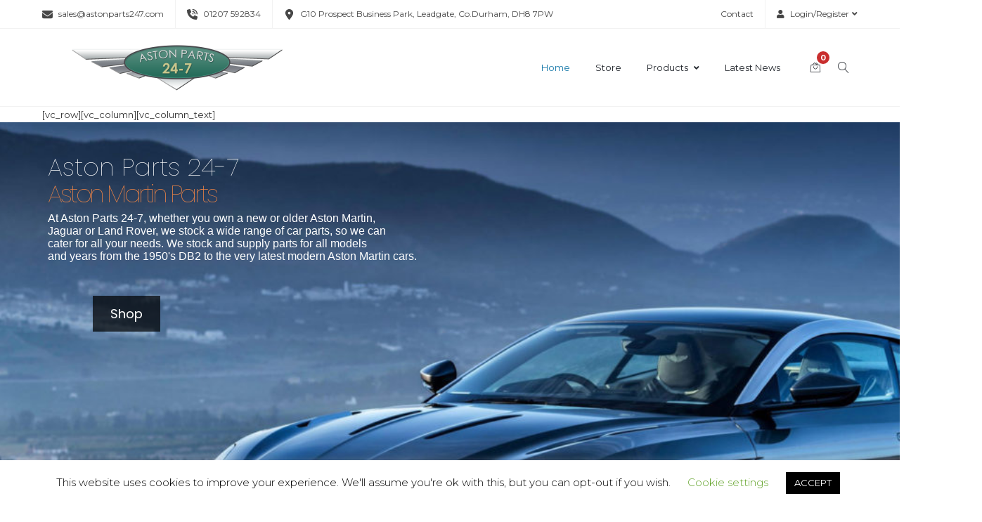

--- FILE ---
content_type: text/html; charset=UTF-8
request_url: https://astonparts247.com/
body_size: 38557
content:
<!DOCTYPE html>
<html lang="en-US" xmlns:og="//opengraphprotocol.org/schema/" xmlns:fb="//www.facebook.com/2008/fbml">
<head>
<link rel="shortcut icon" href="https://astonparts247.com/wp-content/uploads/2018/04/favicon-1-1.ico" type="image/x-icon"/>
<meta charset="UTF-8"/>
<meta name="viewport" content="width=device-width, initial-scale=1.0"/>
<title>Aston Parts 24-7 &#8211; Aston Martin, Jaguar &amp; Land Rover Online Parts Store</title>
<script type="text/template" id="frzTbl-tpl">
<div class="frzTbl antiscroll-wrap frzTbl--scrolled-to-left-edge" style="{{wrapper_height}} {{wrapper_width}}">
<div class="frzTbl-scroll-overlay antiscroll-inner">
<div class="frzTbl-scroll-overlay__inner" style="{{table_width}} {{table_height}}"></div></div><div class="frzTbl-content-wrapper">
<div class="frzTbl-fixed-heading-wrapper-outer" style="{{heading_height}}">
<div class="frzTbl-fixed-heading-wrapper__columns frzTbl-fixed-heading-wrapper__columns--left {{hide-left-columns-heading}}"> {{left-columns-heading}}</div><div class="frzTbl-fixed-heading-wrapper__columns frzTbl-fixed-heading-wrapper__columns--right {{hide-right-columns-heading}}"> {{right-columns-heading}}</div><div class="frzTbl-fixed-heading-wrapper">
<div class="frzTbl-fixed-heading-wrapper__inner"> {{heading}}</div></div></div><div class="frzTbl-frozen-columns-wrapper">
<div class="frzTbl-frozen-columns-wrapper__inner" style="{{table_height}}">
<div class="frzTbl-frozen-columns-wrapper__columns frzTbl-frozen-columns-wrapper__columns--left {{hide-left-column}}">
<div class="frzTbl-top-sticky {{hide-top-sticky}}">{{left-columns-heading}}</div>{{left-columns}}</div><div class="frzTbl-frozen-columns-wrapper__columns frzTbl-frozen-columns-wrapper__columns--right {{hide-right-column}}">
<div class="frzTbl-top-sticky {{hide-top-sticky}}">{{right-columns-heading}}</div>{{right-columns}}</div></div></div><div class="frzTbl-table-wrapper">
<div class="frzTbl-table-wrapper__inner">
<div class="frzTbl-top-sticky">{{heading}}</div><div class="frzTbl-table-placeholder"></div></div></div></div></div></script><script type="text/template" id="tmpl-wcpt-product-form-loading-modal">
<div class="wcpt-modal wcpt-product-form-loading-modal" data-wcpt-product-id="{{{ data.product_id }}}">
<div class="wcpt-modal-content">
<div class="wcpt-close-modal">  <span class="wcpt-icon wcpt-icon-x wcpt-close-modal-icon"> <svg xmlns="http://www.w3.org/2000/svg" width="24" height="24" viewBox="0 0 24 24" fill="none" stroke="currentColor" stroke-width="2" stroke-linecap="round" stroke-linejoin="round" class="feather feather-x"><line x1="18" y1="6" x2="6" y2="18"></line><line x1="6" y1="6" x2="18" y2="18"></line> </svg> </span></div><span class="wcpt-product-form-loading-text">
<i class="wcpt-ajax-badge">
<svg xmlns="http://www.w3.org/2000/svg" width="24" height="24" viewBox="0 0 24 24" fill="none" stroke="currentColor" stroke-width="2" stroke-linecap="round" stroke-linejoin="round" class="feather feather-loader" color="#384047">
<line x1="12" y1="2" x2="12" y2="6"></line><line x1="12" y1="18" x2="12" y2="22"></line><line x1="4.93" y1="4.93" x2="7.76" y2="7.76"></line><line x1="16.24" y1="16.24" x2="19.07" y2="19.07"></line><line x1="2" y1="12" x2="6" y2="12"></line><line x1="18" y1="12" x2="22" y2="12"></line><line x1="4.93" y1="19.07" x2="7.76" y2="16.24"></line><line x1="16.24" y1="7.76" x2="19.07" y2="4.93"></line>
</svg>
</i>
Loading&hellip;      </span></div></div></script>
<script type="text/template" id="tmpl-wcpt-cart-checkbox-trigger">
<div class="wcpt-cart-checkbox-trigger" data-wcpt-redirect-url="">
<style media="screen">@media(min-width:1200px){
.wcpt-cart-checkbox-trigger{display:inline-block;}
}
@media(max-width:1100px){
.wcpt-cart-checkbox-trigger{display:inline-block;}
}
.wcpt-cart-checkbox-trigger{background-color:#4CAF50;border-color:rgba(0, 0, 0, .1);color:rgba(255, 255, 255);}</style>
Add selected (<span class="wcpt-total-selected"></span>) to cart</div></script><meta name='robots' content='max-image-preview:large'/>
<style>img:is([sizes="auto" i], [sizes^="auto," i]){contain-intrinsic-size:3000px 1500px}</style>
<link rel='dns-prefetch' href='//fonts.googleapis.com'/>
<link rel="alternate" type="application/rss+xml" title="Aston Parts 24-7 &raquo; Feed" href="https://astonparts247.com/feed/"/>
<link rel="alternate" type="application/rss+xml" title="Aston Parts 24-7 &raquo; Comments Feed" href="https://astonparts247.com/comments/feed/"/>
<link rel="alternate" type="application/rss+xml" title="Aston Parts 24-7 &raquo; Home Comments Feed" href="https://astonparts247.com/home/feed/"/>
<style>.widget_wysija_cont .inputContainer{position:relative;float:left}.widget_wysija_cont .ajaxSubmit{padding:20px;background:#55ea55;border:1px solid #999;display:none}.formError{position:absolute;top:300px;left:300px;display:block;z-index:5000;cursor:pointer}.formError .formErrorContent{background:none repeat scroll 0 0 #8E2121;border:1px solid #BBBBBB;color:#FFFFFF;font-family:tahoma;font-size:11px;padding:4px 10px;position:relative;width:150px;z-index:5001}.widget_wysija_cont .formError .formErrorArrow{width:15px;margin:-2px 0 0 13px;position:relative;z-index:5006}.widget_wysija_cont .formError .formErrorArrowBottom{margin:0px 0 0 12px;top:2px}.widget_wysija_cont .formError .formErrorArrow div{border-left:2px solid #ddd;border-right:2px solid #ddd;font-size:0px;height:1px;background:#8E2121;margin:0 auto;line-height:0;font-size:0;display:block}.widget_wysija_cont .greenPopup .formErrorArrow div{background:#33be40}.widget_wysija_cont .blackPopup .formErrorArrow div{background:#393939;color:#FFF}.widget_wysija_cont .formError .formErrorArrow .line10{width:15px;border:none}.widget_wysija_cont .formError .formErrorArrow .line9{width:13px;border:none}.widget_wysija_cont .formError .formErrorArrow .line8{width:11px}.widget_wysija_cont .formError .formErrorArrow .line7{width:9px}.widget_wysija_cont .formError .formErrorArrow .line6{width:7px}.widget_wysija_cont .formError .formErrorArrow .line5{width:5px}.widget_wysija_cont .formError .formErrorArrow .line4{width:3px}.widget_wysija_cont .formError .formErrorArrow .line3{width:1px;border-left:2px solid #ddd;border-right:2px solid #ddd;border-bottom:0 solid #ddd}.widget_wysija_cont .formError .formErrorArrow .line2{width:3px;border:none;background:#ddd}.widget_wysija_cont .formError .formErrorArrow .line1{width:1px;border:none;background:#ddd}.greenPopup .formErrorContent{background:none repeat scroll 0 0 #FFFBCC;color:#555555}.widget_wysija_cont .updated,.widget_wysija_cont .error,.widget_wysija_cont .xdetailed-errors{margin:5px 0 15px;color:#333333;font-family:sans-serif;font-size:12px;line-height:1.4em}.widget_wysija_cont .error,.widget_wysija_cont .login #login_error{background-color:#FFEBE8;border-color:#CC0000}.widget_wysija_cont .updated,.widget_wysija_cont .error,.widget_wysija_cont .xdetailed-errors{border-radius:3px;-moz-border-radius:3px;-webkit-border-radius:3px;-khtml-border-radius:3px;border-style:solid;border-width:1px;margin:5px 15px 2px;padding:0 0.6em;color:#333333}.widget_wysija_cont.updated,.widget_wysija_cont .login .message{background-color:#FFFFE0;border-color:#E6DB55}.widget_wysija_cont .xdetailed-updated{background-color:#FFFFE0;border-color:#E6DB55;color:#000;font-weight:bold;display:none}.widget_wysija_cont .xdetailed-errors{background-color:#A50000;border-color:#888888;color:#DDDDDD;font-weight:bold;display:none}.widget_wysija_cont .instruct{font-style:italic;font-weight:bold;padding:5px 0;font-size:11px}.widget_wysija_cont .needInfo{padding-left:15px;text-decoration:underline}.widget_wysija_cont .wysija-submit{display:block;margin-top:20px}.widget_wysija_cont input.defaultlabels{color:#888}.widget_wysija_cont input.defaultlabels:focus{color:#373737}.widget_wysija_cont .abs-req{display:none}.widget_wysija_cont p label{display:block}.widget_wysija_cont .iframe-hidden{display:none}.widget_wysija_cont .updated,.widget_wysija_cont .error,.widget_wysija_cont .xdetailed-errors{background-color:#FFFFFF;border:1px solid;border-radius:0 0 0 0;font-weight:normal;margin:4px 0;padding:4px}.widget_wysija_cont .error,.widget_wysija_cont .xdetailed-errors{background-color:#e55057;color:#fff}.widget_wysija_cont .error,.widget_wysija_cont .xdetailed-errors{background-color:#e55057;color:#fff;border-color:#CC0000}.widget_wysija_cont .allmsgs ul{padding:0}.widget_wysija_cont .allmsgs li{list-style-type:none}.widget_wysija_cont .updated,.widget_wysija_cont .login .message{background-color:#FFFFE0;border-color:#E6DB55}.widget_wysija_cont .updated ul{margin:0}.widget_wysija_cont .showerrors{color:#DDDDDD}#wysija-subscriptions input.checkboxx{margin-left:0px;margin-right:10px}#wysija-subscriptions th label{margin-right:10px}#wysija-box-after-comment{width:25px}#wysija-box-after-register{margin:0 6px 0 0;padding:3px}.wysija-after-register{padding-bottom:10px}.wysija-unsubscribed-on{color:#bbb}.widget_wysija .wysija-required{font-weight:bold}.widget_wysija .wysija-radio-label,.widget_wysija .wysija-checkbox-label{margin:0 0 5px 0;cursor:pointer}.widget_wysija .wysija-radio,.widget_wysija .wysija-checkbox{margin:0 5px 0 0;vertical-align:middle}.xdetailed-errors,.xdetailed-updated{display:none}.widget_wysija_cont .allmsgs .updated{display:block !important}</style>
<link rel='stylesheet' id='layerslider-css' href='//astonparts247.com/wp-content/cache/wpfc-minified/g4k6o5oi/g0dgn.css' type='text/css' media='all'/>
<link rel='stylesheet' id='wp-block-library-css' href='//astonparts247.com/wp-content/cache/wpfc-minified/6xeucz9o/g0cw3.css' type='text/css' media='all'/>
<style id='classic-theme-styles-inline-css'>.wp-block-button__link{color:#fff;background-color:#32373c;border-radius:9999px;box-shadow:none;text-decoration:none;padding:calc(.667em + 2px) calc(1.333em + 2px);font-size:1.125em}.wp-block-file__button{background:#32373c;color:#fff;text-decoration:none}</style>
<style id='global-styles-inline-css'>:root{--wp--preset--aspect-ratio--square:1;--wp--preset--aspect-ratio--4-3:4/3;--wp--preset--aspect-ratio--3-4:3/4;--wp--preset--aspect-ratio--3-2:3/2;--wp--preset--aspect-ratio--2-3:2/3;--wp--preset--aspect-ratio--16-9:16/9;--wp--preset--aspect-ratio--9-16:9/16;--wp--preset--color--black:#000000;--wp--preset--color--cyan-bluish-gray:#abb8c3;--wp--preset--color--white:#ffffff;--wp--preset--color--pale-pink:#f78da7;--wp--preset--color--vivid-red:#cf2e2e;--wp--preset--color--luminous-vivid-orange:#ff6900;--wp--preset--color--luminous-vivid-amber:#fcb900;--wp--preset--color--light-green-cyan:#7bdcb5;--wp--preset--color--vivid-green-cyan:#00d084;--wp--preset--color--pale-cyan-blue:#8ed1fc;--wp--preset--color--vivid-cyan-blue:#0693e3;--wp--preset--color--vivid-purple:#9b51e0;--wp--preset--gradient--vivid-cyan-blue-to-vivid-purple:linear-gradient(135deg,rgba(6,147,227,1) 0%,rgb(155,81,224) 100%);--wp--preset--gradient--light-green-cyan-to-vivid-green-cyan:linear-gradient(135deg,rgb(122,220,180) 0%,rgb(0,208,130) 100%);--wp--preset--gradient--luminous-vivid-amber-to-luminous-vivid-orange:linear-gradient(135deg,rgba(252,185,0,1) 0%,rgba(255,105,0,1) 100%);--wp--preset--gradient--luminous-vivid-orange-to-vivid-red:linear-gradient(135deg,rgba(255,105,0,1) 0%,rgb(207,46,46) 100%);--wp--preset--gradient--very-light-gray-to-cyan-bluish-gray:linear-gradient(135deg,rgb(238,238,238) 0%,rgb(169,184,195) 100%);--wp--preset--gradient--cool-to-warm-spectrum:linear-gradient(135deg,rgb(74,234,220) 0%,rgb(151,120,209) 20%,rgb(207,42,186) 40%,rgb(238,44,130) 60%,rgb(251,105,98) 80%,rgb(254,248,76) 100%);--wp--preset--gradient--blush-light-purple:linear-gradient(135deg,rgb(255,206,236) 0%,rgb(152,150,240) 100%);--wp--preset--gradient--blush-bordeaux:linear-gradient(135deg,rgb(254,205,165) 0%,rgb(254,45,45) 50%,rgb(107,0,62) 100%);--wp--preset--gradient--luminous-dusk:linear-gradient(135deg,rgb(255,203,112) 0%,rgb(199,81,192) 50%,rgb(65,88,208) 100%);--wp--preset--gradient--pale-ocean:linear-gradient(135deg,rgb(255,245,203) 0%,rgb(182,227,212) 50%,rgb(51,167,181) 100%);--wp--preset--gradient--electric-grass:linear-gradient(135deg,rgb(202,248,128) 0%,rgb(113,206,126) 100%);--wp--preset--gradient--midnight:linear-gradient(135deg,rgb(2,3,129) 0%,rgb(40,116,252) 100%);--wp--preset--font-size--small:13px;--wp--preset--font-size--medium:20px;--wp--preset--font-size--large:36px;--wp--preset--font-size--x-large:42px;--wp--preset--spacing--20:0.44rem;--wp--preset--spacing--30:0.67rem;--wp--preset--spacing--40:1rem;--wp--preset--spacing--50:1.5rem;--wp--preset--spacing--60:2.25rem;--wp--preset--spacing--70:3.38rem;--wp--preset--spacing--80:5.06rem;--wp--preset--shadow--natural:6px 6px 9px rgba(0, 0, 0, 0.2);--wp--preset--shadow--deep:12px 12px 50px rgba(0, 0, 0, 0.4);--wp--preset--shadow--sharp:6px 6px 0px rgba(0, 0, 0, 0.2);--wp--preset--shadow--outlined:6px 6px 0px -3px rgba(255, 255, 255, 1), 6px 6px rgba(0, 0, 0, 1);--wp--preset--shadow--crisp:6px 6px 0px rgba(0, 0, 0, 1);}:where(.is-layout-flex){gap:0.5em;}:where(.is-layout-grid){gap:0.5em;}body .is-layout-flex{display:flex;}.is-layout-flex{flex-wrap:wrap;align-items:center;}.is-layout-flex > :is(*, div){margin:0;}body .is-layout-grid{display:grid;}.is-layout-grid > :is(*, div){margin:0;}:where(.wp-block-columns.is-layout-flex){gap:2em;}:where(.wp-block-columns.is-layout-grid){gap:2em;}:where(.wp-block-post-template.is-layout-flex){gap:1.25em;}:where(.wp-block-post-template.is-layout-grid){gap:1.25em;}.has-black-color{color:var(--wp--preset--color--black) !important;}.has-cyan-bluish-gray-color{color:var(--wp--preset--color--cyan-bluish-gray) !important;}.has-white-color{color:var(--wp--preset--color--white) !important;}.has-pale-pink-color{color:var(--wp--preset--color--pale-pink) !important;}.has-vivid-red-color{color:var(--wp--preset--color--vivid-red) !important;}.has-luminous-vivid-orange-color{color:var(--wp--preset--color--luminous-vivid-orange) !important;}.has-luminous-vivid-amber-color{color:var(--wp--preset--color--luminous-vivid-amber) !important;}.has-light-green-cyan-color{color:var(--wp--preset--color--light-green-cyan) !important;}.has-vivid-green-cyan-color{color:var(--wp--preset--color--vivid-green-cyan) !important;}.has-pale-cyan-blue-color{color:var(--wp--preset--color--pale-cyan-blue) !important;}.has-vivid-cyan-blue-color{color:var(--wp--preset--color--vivid-cyan-blue) !important;}.has-vivid-purple-color{color:var(--wp--preset--color--vivid-purple) !important;}.has-black-background-color{background-color:var(--wp--preset--color--black) !important;}.has-cyan-bluish-gray-background-color{background-color:var(--wp--preset--color--cyan-bluish-gray) !important;}.has-white-background-color{background-color:var(--wp--preset--color--white) !important;}.has-pale-pink-background-color{background-color:var(--wp--preset--color--pale-pink) !important;}.has-vivid-red-background-color{background-color:var(--wp--preset--color--vivid-red) !important;}.has-luminous-vivid-orange-background-color{background-color:var(--wp--preset--color--luminous-vivid-orange) !important;}.has-luminous-vivid-amber-background-color{background-color:var(--wp--preset--color--luminous-vivid-amber) !important;}.has-light-green-cyan-background-color{background-color:var(--wp--preset--color--light-green-cyan) !important;}.has-vivid-green-cyan-background-color{background-color:var(--wp--preset--color--vivid-green-cyan) !important;}.has-pale-cyan-blue-background-color{background-color:var(--wp--preset--color--pale-cyan-blue) !important;}.has-vivid-cyan-blue-background-color{background-color:var(--wp--preset--color--vivid-cyan-blue) !important;}.has-vivid-purple-background-color{background-color:var(--wp--preset--color--vivid-purple) !important;}.has-black-border-color{border-color:var(--wp--preset--color--black) !important;}.has-cyan-bluish-gray-border-color{border-color:var(--wp--preset--color--cyan-bluish-gray) !important;}.has-white-border-color{border-color:var(--wp--preset--color--white) !important;}.has-pale-pink-border-color{border-color:var(--wp--preset--color--pale-pink) !important;}.has-vivid-red-border-color{border-color:var(--wp--preset--color--vivid-red) !important;}.has-luminous-vivid-orange-border-color{border-color:var(--wp--preset--color--luminous-vivid-orange) !important;}.has-luminous-vivid-amber-border-color{border-color:var(--wp--preset--color--luminous-vivid-amber) !important;}.has-light-green-cyan-border-color{border-color:var(--wp--preset--color--light-green-cyan) !important;}.has-vivid-green-cyan-border-color{border-color:var(--wp--preset--color--vivid-green-cyan) !important;}.has-pale-cyan-blue-border-color{border-color:var(--wp--preset--color--pale-cyan-blue) !important;}.has-vivid-cyan-blue-border-color{border-color:var(--wp--preset--color--vivid-cyan-blue) !important;}.has-vivid-purple-border-color{border-color:var(--wp--preset--color--vivid-purple) !important;}.has-vivid-cyan-blue-to-vivid-purple-gradient-background{background:var(--wp--preset--gradient--vivid-cyan-blue-to-vivid-purple) !important;}.has-light-green-cyan-to-vivid-green-cyan-gradient-background{background:var(--wp--preset--gradient--light-green-cyan-to-vivid-green-cyan) !important;}.has-luminous-vivid-amber-to-luminous-vivid-orange-gradient-background{background:var(--wp--preset--gradient--luminous-vivid-amber-to-luminous-vivid-orange) !important;}.has-luminous-vivid-orange-to-vivid-red-gradient-background{background:var(--wp--preset--gradient--luminous-vivid-orange-to-vivid-red) !important;}.has-very-light-gray-to-cyan-bluish-gray-gradient-background{background:var(--wp--preset--gradient--very-light-gray-to-cyan-bluish-gray) !important;}.has-cool-to-warm-spectrum-gradient-background{background:var(--wp--preset--gradient--cool-to-warm-spectrum) !important;}.has-blush-light-purple-gradient-background{background:var(--wp--preset--gradient--blush-light-purple) !important;}.has-blush-bordeaux-gradient-background{background:var(--wp--preset--gradient--blush-bordeaux) !important;}.has-luminous-dusk-gradient-background{background:var(--wp--preset--gradient--luminous-dusk) !important;}.has-pale-ocean-gradient-background{background:var(--wp--preset--gradient--pale-ocean) !important;}.has-electric-grass-gradient-background{background:var(--wp--preset--gradient--electric-grass) !important;}.has-midnight-gradient-background{background:var(--wp--preset--gradient--midnight) !important;}.has-small-font-size{font-size:var(--wp--preset--font-size--small) !important;}.has-medium-font-size{font-size:var(--wp--preset--font-size--medium) !important;}.has-large-font-size{font-size:var(--wp--preset--font-size--large) !important;}.has-x-large-font-size{font-size:var(--wp--preset--font-size--x-large) !important;}:where(.wp-block-post-template.is-layout-flex){gap:1.25em;}:where(.wp-block-post-template.is-layout-grid){gap:1.25em;}:where(.wp-block-columns.is-layout-flex){gap:2em;}:where(.wp-block-columns.is-layout-grid){gap:2em;}:root :where(.wp-block-pullquote){font-size:1.5em;line-height:1.6;}</style>
<style>.wpcf7 .screen-reader-response{position:absolute;overflow:hidden;clip:rect(1px, 1px, 1px, 1px);clip-path:inset(50%);height:1px;width:1px;margin:-1px;padding:0;border:0;word-wrap:normal !important;}
.wpcf7 .hidden-fields-container{display:none;}
.wpcf7 form .wpcf7-response-output{margin:2em 0.5em 1em;padding:0.2em 1em;border:2px solid #00a0d2;}
.wpcf7 form.init .wpcf7-response-output, .wpcf7 form.resetting .wpcf7-response-output, .wpcf7 form.submitting .wpcf7-response-output{display:none;}
.wpcf7 form.sent .wpcf7-response-output{border-color:#46b450;}
.wpcf7 form.failed .wpcf7-response-output, .wpcf7 form.aborted .wpcf7-response-output{border-color:#dc3232;}
.wpcf7 form.spam .wpcf7-response-output{border-color:#f56e28;}
.wpcf7 form.invalid .wpcf7-response-output, .wpcf7 form.unaccepted .wpcf7-response-output, .wpcf7 form.payment-required .wpcf7-response-output{border-color:#ffb900;}
.wpcf7-form-control-wrap{position:relative;}
.wpcf7-not-valid-tip{color:#dc3232;font-size:1em;font-weight:normal;display:block;}
.use-floating-validation-tip .wpcf7-not-valid-tip{position:relative;top:-2ex;left:1em;z-index:100;border:1px solid #dc3232;background:#fff;padding:.2em .8em;width:24em;}
.wpcf7-list-item{display:inline-block;margin:0 0 0 1em;}
.wpcf7-list-item-label::before, .wpcf7-list-item-label::after{content:" ";}
.wpcf7-spinner{visibility:hidden;display:inline-block;background-color:#23282d;opacity:0.75;width:24px;height:24px;border:none;border-radius:100%;padding:0;margin:0 24px;position:relative;}
form.submitting .wpcf7-spinner{visibility:visible;}
.wpcf7-spinner::before{content:'';position:absolute;background-color:#fbfbfc;top:4px;left:4px;width:6px;height:6px;border:none;border-radius:100%;transform-origin:8px 8px;animation-name:spin;animation-duration:1000ms;animation-timing-function:linear;animation-iteration-count:infinite;}
@media (prefers-reduced-motion: reduce) {
.wpcf7-spinner::before{animation-name:blink;animation-duration:2000ms;}
}
@keyframes spin {
from{transform:rotate(0deg);}
to{transform:rotate(360deg);}
}
@keyframes blink {
from{opacity:0;}
50%{opacity:1;}
to{opacity:0;}
}
.wpcf7 [inert]{opacity:0.5;}
.wpcf7 input[type="file"]{cursor:pointer;}
.wpcf7 input[type="file"]:disabled{cursor:default;}
.wpcf7 .wpcf7-submit:disabled{cursor:not-allowed;}
.wpcf7 input[type="url"],
.wpcf7 input[type="email"],
.wpcf7 input[type="tel"]{direction:ltr;}
.wpcf7-reflection > output{display:list-item;list-style:none;}
.wpcf7-reflection > output[hidden]{display:none;}</style>
<style>#cookie-law-info-bar{font-size:15px;margin:0 auto;padding:12px 10px;position:absolute;text-align:center;box-sizing:border-box;width:100%;z-index:9999;display:none;left:0px;font-weight:300;box-shadow:0 -1px 10px 0 rgba(172, 171, 171, 0.3);}
#cookie-law-info-again{font-size:10pt;margin:0;padding:5px 10px;text-align:center;z-index:9999;cursor:pointer;box-shadow:#161616 2px 2px 5px 2px;}
#cookie-law-info-bar span{vertical-align:middle;}
.cli-plugin-button, .cli-plugin-button:visited{display:inline-block;padding:9px 12px;color:#fff;text-decoration:none;position:relative;cursor:pointer;margin-left:5px;text-decoration:none;}
.cli-plugin-main-link{margin-left:0px;font-weight:550;text-decoration:underline;}
.cli-plugin-button:hover{background-color:#111;color:#fff;text-decoration:none;}
.small.cli-plugin-button, .small.cli-plugin-button:visited{font-size:11px;}
.cli-plugin-button, .cli-plugin-button:visited,
.medium.cli-plugin-button, .medium.cli-plugin-button:visited{font-size:13px;font-weight:400;line-height:1;}
.large.cli-plugin-button, .large.cli-plugin-button:visited{font-size:14px;padding:8px 14px 9px;}
.super.cli-plugin-button, .super.cli-plugin-button:visited{font-size:34px;padding:8px 14px 9px;}
.pink.cli-plugin-button, .magenta.cli-plugin-button:visited{background-color:#e22092;}
.pink.cli-plugin-button:hover{background-color:#c81e82;}
.green.cli-plugin-button, .green.cli-plugin-button:visited{background-color:#91bd09;}
.green.cli-plugin-button:hover{background-color:#749a02;}
.red.cli-plugin-button, .red.cli-plugin-button:visited{background-color:#e62727;}
.red.cli-plugin-button:hover{background-color:#cf2525;}
.orange.cli-plugin-button, .orange.cli-plugin-button:visited{background-color:#ff5c00;}
.orange.cli-plugin-button:hover{background-color:#d45500;}
.blue.cli-plugin-button, .blue.cli-plugin-button:visited{background-color:#2981e4;}
.blue.cli-plugin-button:hover{background-color:#2575cf;}
.yellow.cli-plugin-button, .yellow.cli-plugin-button:visited{background-color:#ffb515;}
.yellow.cli-plugin-button:hover{background-color:#fc9200;}
.cli-plugin-button{margin-top:5px;}
.cli-bar-popup{-moz-background-clip:padding;-webkit-background-clip:padding;background-clip:padding-box;-webkit-border-radius:30px;-moz-border-radius:30px;border-radius:30px;padding:20px;}
.cli-powered_by_p{width:100% !important;display:block !important;color:#333;clear:both;font-style:italic !important;font-size:12px !important;margin-top:15px !important;}
.cli-powered_by_a{color:#333;font-weight:600 !important;font-size:12px !important;}
.cli-plugin-main-link.cli-plugin-button{text-decoration:none;}
.cli-plugin-main-link.cli-plugin-button{margin-left:5px;}</style>
<link rel='stylesheet' id='cookie-law-info-gdpr-css' href='//astonparts247.com/wp-content/cache/wpfc-minified/mlax450m/g0cw3.css' type='text/css' media='all'/>
<style>.antiscroll-wrap{display:inline-block;position:relative;overflow:hidden;}
.antiscroll-scrollbar{background:gray;background:rgba(0, 0, 0, 0.5);-webkit-border-radius:7px;-moz-border-radius:7px;border-radius:7px;-webkit-box-shadow:0 0 1px #fff;-moz-box-shadow:0 0 1px #fff;box-shadow:0 0 1px #fff;position:absolute;opacity:0;filter:progid:DXImageTransform.Microsoft.Alpha(Opacity=0);-webkit-transition:linear 300ms opacity;-moz-transition:linear 300ms opacity;-o-transition:linear 300ms opacity;}
.antiscroll-scrollbar-shown{opacity:1;filter:progid:DXImageTransform.Microsoft.Alpha(Opacity=100);}
.antiscroll-scrollbar-horizontal{height:7px;margin-left:2px;bottom:2px;left:0;}
.antiscroll-scrollbar-vertical{width:7px;margin-top:2px;right:2px;top:0;}
.antiscroll-inner{overflow:scroll;}
.antiscroll-inner::-webkit-scrollbar{width:0;height:0;}
.antiscroll-inner::scrollbar{width:0;height:0;}</style>
<style>.frzTbl{width:100%;height:1245px;position:relative;max-width:100%;overflow:visible;}
.frzTbl-scroll-overlay{overflow:scroll;scrollbar-width:none;position:relative;z-index:4;pointer-events:none;height:100% !important;width:100% !important;}
.frzTbl:hover .frzTbl-scroll-overlay{opacity:1;}
.frzTbl--scrolling .frzTbl-scroll-overlay{pointer-events:auto;}
.frzTbl-content-wrapper, .frzTbl-frozen-columns-wrapper, .frzTbl-table-wrapper{position:absolute;top:0;left:0;right:0;bottom:0;overflow:hidden;}
.frzTbl-content-wrapper{overflow:visible;}
.frzTbl-fixed-heading-wrapper-outer{position:sticky;position:-webkit-sticky;top:0;overflow:hidden;z-index:3;display:block;width:100%;transition:.2s opacity;}
.frzTbl--scrolled-to-top .frzTbl-fixed-heading-wrapper-outer{pointer-events:none;opacity:0;}
.frzTbl-force-parent-overlow-visible{overflow:visible !important;}
.frzTbl-fixed-heading-wrapper{position:absolute;left:0;right:0;overflow:hidden;}
.frzTbl-fixed-heading-wrapper__columns{position:absolute;left:0;z-index:1;height:100%;}
.frzTbl-fixed-heading-wrapper__columns--right{left:auto;right:0;}
.frzTbl-frozen-columns-wrapper{z-index:2;pointer-events:none;}
.frzTbl-frozen-columns-wrapper .frzTbl-frozen-columns-wrapper__columns{position:absolute;left:0;top:0;pointer-events:auto;height:100%;}
.frzTbl-frozen-columns-wrapper__columns.frzTbl-frozen-columns-wrapper__columns--right, .frzTbl-fixed-heading-wrapper__columns.frzTbl-fixed-heading-wrapper__columns--right{right:0;left:auto;border-width:0 0 0 1px;}
.frzTbl-frozen-columns-wrapper__columns:before, .frzTbl-fixed-heading-wrapper__columns:before{content:'';position:absolute;top:0;right:0;height:100%;width:1px;background:rgba(0, 0, 0, 0.2);transform:translateX(100%);}
.frzTbl-frozen-columns-wrapper__columns.frzTbl-frozen-columns-wrapper__columns--right:before, .frzTbl-fixed-heading-wrapper__columns.frzTbl-fixed-heading-wrapper__columns--right:before{right:auto;left:-2px;}
.frzTbl-frozen-columns-wrapper__columns:after, .frzTbl-fixed-heading-wrapper__columns:after{content:'';position:absolute;top:0;right:0;height:100%;width:6px;background:rgba(0, 0, 0, 0.1);transform:translateX(100%);transition:.1s width;}
.frzTbl-frozen-columns-wrapper__columns.frzTbl-frozen-columns-wrapper__columns--right:after, .frzTbl-fixed-heading-wrapper__columns.frzTbl-fixed-heading-wrapper__columns--right:after{right:auto;left:0;transform:translateX(-100%);}
.frzTbl.frzTbl--scrolled-to-left-edge  .frzTbl-frozen-columns-wrapper__columns.frzTbl-frozen-columns-wrapper__columns--left:after, .frzTbl.frzTbl--scrolled-to-right-edge .frzTbl-frozen-columns-wrapper__columns.frzTbl-frozen-columns-wrapper__columns--right:after, .frzTbl.frzTbl--scrolled-to-left-edge  .frzTbl-fixed-heading-wrapper__columns.frzTbl-fixed-heading-wrapper__columns--left:after, .frzTbl.frzTbl--scrolled-to-right-edge .frzTbl-fixed-heading-wrapper__columns.frzTbl-fixed-heading-wrapper__columns--right:after{width:0;}
.frzTbl.frzTbl--scrolled-to-left-edge  .frzTbl-frozen-columns-wrapper__columns--empty.frzTbl-frozen-columns-wrapper__columns--left:before, .frzTbl.frzTbl--scrolled-to-right-edge .frzTbl-frozen-columns-wrapper__columns--empty.frzTbl-frozen-columns-wrapper__columns--right:before, .frzTbl.frzTbl--scrolled-to-left-edge  .frzTbl-fixed-heading-wrapper__columns--empty.frzTbl-fixed-heading-wrapper__columns--left:before, .frzTbl.frzTbl--scrolled-to-right-edge .frzTbl-fixed-heading-wrapper__columns--empty.frzTbl-fixed-heading-wrapper__columns--right:before{display:none !important;}
.frzTbl-frozen-columns-wrapper__columns > table{position:absolute;left:0;top:0;bottom:0;border-top-width:0 !important;}
.frzTbl-frozen-columns-wrapper__columns > .frzTbl-top-sticky--empty + table{position:relative;}
.frzTbl-frozen-columns-wrapper__columns--right > table{left:auto;right:0;}
.frzTbl-frozen-columns-wrapper__inner{width:100% !important;height:1200px;position:relative;}
.frzTbl-table-wrapper{z-index:1;}
.frzTbl-scroll-overlay__inner, .frzTbl-table-wrapper__inner{width:20000px;height:20000px;min-width:100%;position:relative;}
.frzTbl-table-wrapper__inner--overflow-check{width:100% !important;}
.frzTbl-table-wrapper__inner--deflate{width:auto;height:auto;}
.frzTbl-table-wrapper__inner--overflow-check > .frzTbl-table{width:auto !important;min-width:0 !important;}
.frzTbl-top-sticky{width:100%;position:sticky;position:-webkit-sticky;top:0;z-index:1;}
.frzTbl-table-wrapper__inner > table{min-width:0;width:auto;position:absolute;top:0;left:0;}
html[dir="rtl"] .frzTbl-table-wrapper__inner > table{left:auto;right:0;}
.frzTbl .antiscroll-scrollbar{z-index:4;bottom:0px;height:12px;}
.frzTbl .antiscroll-scrollbar:after{content:'';background:transparent;position:absolute;left:0;top:-50%;width:100%;height:200%;}
.frzTbl .antiscroll-scrollbar-vertical{display:none !important;}
.frzTbl-antiscroll-wrap{position:sticky;position:-webkit-sticky;bottom:12px;margin:0 0 10px 0;z-index:2;}
.frzTbl-clone-table{width:auto !important;min-width:0 !important;}
.frzTbl--temp-wrapper{height:0;overflow:hidden;opacity:0;}
.frzTbl--temp-wrapper > div, .frzTbl-table-wrapper__inner--unrestrict-table-wrapper{position:relative;width:100000px !important;}
.frzTbl--temp-wrapper > div > table, .frzTbl-table-wrapper__inner--unrestrict-table-wrapper > table{min-width:0;width:auto !important;max-width:none !important;}
.frzTbl--grab-and-scroll{cursor:move;cursor:grab;cursor:-moz-grab;cursor:-webkit-grab;-webkit-touch-callout:none;-webkit-user-select:none;-khtml-user-select:none;-moz-user-select:none;-ms-user-select:none;user-select:none;}
.frzTbl--grab-and-scroll a, .frzTbl--grab-and-scroll img{-webkit-user-drag:none;}
.frzTbl--grab-and-scroll--grabbing{cursor:grabbing;cursor:-moz-grabbing;cursor:-webkit-grabbing;}</style>
<style>.woocommerce img.pswp__img,.woocommerce-page img.pswp__img{max-width:none}button.pswp__button{box-shadow:none!important;background-image:url(//astonparts247.com/wp-content/plugins/woocommerce/assets/css/photoswipe/default-skin/default-skin.png)!important}button.pswp__button,button.pswp__button--arrow--left::before,button.pswp__button--arrow--right::before,button.pswp__button:hover{background-color:transparent!important}button.pswp__button--arrow--left,button.pswp__button--arrow--left:hover,button.pswp__button--arrow--right,button.pswp__button--arrow--right:hover{background-image:none!important}button.pswp__button--close:hover{background-position:0 -44px}button.pswp__button--zoom:hover{background-position:-88px 0}
.pswp{display:none;position:absolute;width:100%;height:100%;left:0;top:0;overflow:hidden;-ms-touch-action:none;touch-action:none;z-index:1500;-webkit-text-size-adjust:100%;-webkit-backface-visibility:hidden;outline:0}.pswp *{-webkit-box-sizing:border-box;box-sizing:border-box}.pswp img{max-width:none}.admin-bar .pswp{height:calc(100% - 32px);top:32px}@media screen and (max-width:782px){.admin-bar .pswp{height:calc(100% - 46px);top:46px}}.pswp--animate_opacity{opacity:.001;will-change:opacity;-webkit-transition:opacity 333ms cubic-bezier(.4,0,.22,1);transition:opacity 333ms cubic-bezier(.4,0,.22,1)}.pswp--open{display:block}.pswp--zoom-allowed .pswp__img{cursor:-webkit-zoom-in;cursor:-moz-zoom-in;cursor:zoom-in}.pswp--zoomed-in .pswp__img{cursor:-webkit-grab;cursor:-moz-grab;cursor:grab}.pswp--dragging .pswp__img{cursor:-webkit-grabbing;cursor:-moz-grabbing;cursor:grabbing}.pswp__bg{position:absolute;left:0;top:0;width:100%;height:100%;background:#000;opacity:0;-webkit-transform:translateZ(0);transform:translateZ(0);-webkit-backface-visibility:hidden;will-change:opacity}.pswp__scroll-wrap{position:absolute;left:0;top:0;width:100%;height:100%;overflow:hidden}.pswp__container,.pswp__zoom-wrap{-ms-touch-action:none;touch-action:none;position:absolute;left:0;right:0;top:0;bottom:0}.pswp__container,.pswp__img{-webkit-user-select:none;-moz-user-select:none;-ms-user-select:none;user-select:none;-webkit-tap-highlight-color:transparent;-webkit-touch-callout:none}.pswp__zoom-wrap{position:absolute;width:100%;-webkit-transform-origin:left top;-ms-transform-origin:left top;transform-origin:left top;-webkit-transition:-webkit-transform 333ms cubic-bezier(.4,0,.22,1);transition:transform 333ms cubic-bezier(.4,0,.22,1)}.pswp__bg{will-change:opacity;-webkit-transition:opacity 333ms cubic-bezier(.4,0,.22,1);transition:opacity 333ms cubic-bezier(.4,0,.22,1)}.pswp--animated-in .pswp__bg,.pswp--animated-in .pswp__zoom-wrap{-webkit-transition:none;transition:none}.pswp__container,.pswp__zoom-wrap{-webkit-backface-visibility:hidden}.pswp__item{position:absolute;left:0;right:0;top:0;bottom:0;overflow:hidden}.pswp__img{position:absolute;width:auto;height:auto;top:0;left:0}.pswp__img--placeholder{-webkit-backface-visibility:hidden}.pswp__img--placeholder--blank{background:#222}.pswp--ie .pswp__img{width:100%!important;height:auto!important;left:0;top:0}.pswp__error-msg{position:absolute;left:0;top:50%;width:100%;text-align:center;font-size:14px;line-height:16px;margin-top:-8px;color:#ccc}.pswp__error-msg a{color:#ccc;text-decoration:underline}</style>
<style>.pswp__button{width:44px;height:44px;position:relative;background:0 0;cursor:pointer;overflow:visible;-webkit-appearance:none;display:block;border:0;padding:0;margin:0;float:left;opacity:.75;-webkit-transition:opacity .2s;transition:opacity .2s;-webkit-box-shadow:none;box-shadow:none}.pswp__button:focus,.pswp__button:hover{opacity:1}.pswp__button:active{outline:0;opacity:.9}.pswp__button::-moz-focus-inner{padding:0;border:0}.pswp__ui--over-close .pswp__button--close{opacity:1}.pswp__button,.pswp__button--arrow--left:before,.pswp__button--arrow--right:before{background:url(//astonparts247.com/wp-content/plugins/woocommerce/assets/css/photoswipe/default-skin/default-skin.png) 0 0 no-repeat;background-size:264px 88px;width:44px;height:44px}@media (-webkit-min-device-pixel-ratio:1.1),(-webkit-min-device-pixel-ratio:1.09375),(min-resolution:105dpi),(min-resolution:1.1dppx){.pswp--svg .pswp__button,.pswp--svg .pswp__button--arrow--left:before,.pswp--svg .pswp__button--arrow--right:before{background-image:url(//astonparts247.com/wp-content/plugins/woocommerce/assets/css/photoswipe/default-skin/default-skin.svg)}.pswp--svg .pswp__button--arrow--left,.pswp--svg .pswp__button--arrow--right{background:0 0}}.pswp__button--close{background-position:0 -44px}.pswp__button--share{background-position:-44px -44px}.pswp__button--fs{display:none}.pswp--supports-fs .pswp__button--fs{display:block}.pswp--fs .pswp__button--fs{background-position:-44px 0}.pswp__button--zoom{display:none;background-position:-88px 0}.pswp--zoom-allowed .pswp__button--zoom{display:block}.pswp--zoomed-in .pswp__button--zoom{background-position:-132px 0}.pswp--touch .pswp__button--arrow--left,.pswp--touch .pswp__button--arrow--right{visibility:hidden}.pswp__button--arrow--left,.pswp__button--arrow--right{background:0 0;top:50%;margin-top:-50px;width:70px;height:100px;position:absolute}.pswp__button--arrow--left{left:0}.pswp__button--arrow--right{right:0}.pswp__button--arrow--left:before,.pswp__button--arrow--right:before{content:'';top:35px;background-color:rgba(0,0,0,.3);height:30px;width:32px;position:absolute}.pswp__button--arrow--left:before{left:6px;background-position:-138px -44px}.pswp__button--arrow--right:before{right:6px;background-position:-94px -44px}.pswp__counter,.pswp__share-modal{-webkit-user-select:none;-moz-user-select:none;-ms-user-select:none;user-select:none}.pswp__share-modal{display:block;background:rgba(0,0,0,.5);width:100%;height:100%;top:0;left:0;padding:10px;position:absolute;z-index:1600;opacity:0;-webkit-transition:opacity .25s ease-out;transition:opacity .25s ease-out;-webkit-backface-visibility:hidden;will-change:opacity}.pswp__share-modal--hidden{display:none}.pswp__share-tooltip{z-index:1620;position:absolute;background:#fff;top:56px;border-radius:2px;display:block;width:auto;right:44px;-webkit-box-shadow:0 2px 5px rgba(0,0,0,.25);box-shadow:0 2px 5px rgba(0,0,0,.25);-webkit-transform:translateY(6px);-ms-transform:translateY(6px);transform:translateY(6px);-webkit-transition:-webkit-transform .25s;transition:transform .25s;-webkit-backface-visibility:hidden;will-change:transform}.pswp__share-tooltip a{display:block;padding:8px 12px;color:#000;text-decoration:none;font-size:14px;line-height:18px}.pswp__share-tooltip a:hover{text-decoration:none;color:#000}.pswp__share-tooltip a:first-child{border-radius:2px 2px 0 0}.pswp__share-tooltip a:last-child{border-radius:0 0 2px 2px}.pswp__share-modal--fade-in{opacity:1}.pswp__share-modal--fade-in .pswp__share-tooltip{-webkit-transform:translateY(0);-ms-transform:translateY(0);transform:translateY(0)}.pswp--touch .pswp__share-tooltip a{padding:16px 12px}a.pswp__share--facebook:before{content:'';display:block;width:0;height:0;position:absolute;top:-12px;right:15px;border:6px solid transparent;border-bottom-color:#fff;-webkit-pointer-events:none;-moz-pointer-events:none;pointer-events:none}a.pswp__share--facebook:hover{background:#3e5c9a;color:#fff}a.pswp__share--facebook:hover:before{border-bottom-color:#3e5c9a}a.pswp__share--twitter:hover{background:#55acee;color:#fff}a.pswp__share--pinterest:hover{background:#ccc;color:#ce272d}a.pswp__share--download:hover{background:#ddd}.pswp__counter{position:relative;left:0;top:0;height:44px;font-size:13px;line-height:44px;color:#fff;opacity:.75;padding:0 10px;margin-inline-end:auto}.pswp__caption{position:absolute;left:0;bottom:0;width:100%;min-height:44px}.pswp__caption small{font-size:11px;color:#bbb}.pswp__caption__center{text-align:left;max-width:420px;margin:0 auto;font-size:13px;padding:10px;line-height:20px;color:#ccc}.pswp__caption--empty{display:none}.pswp__caption--fake{visibility:hidden}.pswp__preloader{width:44px;height:44px;position:absolute;top:0;left:50%;margin-left:-22px;opacity:0;-webkit-transition:opacity .25s ease-out;transition:opacity .25s ease-out;will-change:opacity;direction:ltr}.pswp__preloader__icn{width:20px;height:20px;margin:12px}.pswp__preloader--active{opacity:1}.pswp__preloader--active .pswp__preloader__icn{background:url(//astonparts247.com/wp-content/plugins/woocommerce/assets/css/photoswipe/default-skin/preloader.gif) 0 0 no-repeat}.pswp--css_animation .pswp__preloader--active{opacity:1}.pswp--css_animation .pswp__preloader--active .pswp__preloader__icn{-webkit-animation:clockwise .5s linear infinite;animation:clockwise .5s linear infinite}.pswp--css_animation .pswp__preloader--active .pswp__preloader__donut{-webkit-animation:donut-rotate 1s cubic-bezier(.4,0,.22,1) infinite;animation:donut-rotate 1s cubic-bezier(.4,0,.22,1) infinite}.pswp--css_animation .pswp__preloader__icn{background:0 0;opacity:.75;width:14px;height:14px;position:absolute;left:15px;top:15px;margin:0}.pswp--css_animation .pswp__preloader__cut{position:relative;width:7px;height:14px;overflow:hidden}.pswp--css_animation .pswp__preloader__donut{-webkit-box-sizing:border-box;box-sizing:border-box;width:14px;height:14px;border:2px solid #fff;border-radius:50%;border-left-color:transparent;border-bottom-color:transparent;position:absolute;top:0;left:0;background:0 0;margin:0}@media screen and (max-width:1024px){.pswp__preloader{position:relative;left:auto;top:auto;margin:0;float:right}}@-webkit-keyframes clockwise{0%{-webkit-transform:rotate(0);transform:rotate(0)}100%{-webkit-transform:rotate(360deg);transform:rotate(360deg)}}@keyframes clockwise{0%{-webkit-transform:rotate(0);transform:rotate(0)}100%{-webkit-transform:rotate(360deg);transform:rotate(360deg)}}@-webkit-keyframes donut-rotate{0%{-webkit-transform:rotate(0);transform:rotate(0)}50%{-webkit-transform:rotate(-140deg);transform:rotate(-140deg)}100%{-webkit-transform:rotate(0);transform:rotate(0)}}@keyframes donut-rotate{0%{-webkit-transform:rotate(0);transform:rotate(0)}50%{-webkit-transform:rotate(-140deg);transform:rotate(-140deg)}100%{-webkit-transform:rotate(0);transform:rotate(0)}}.pswp__ui{-webkit-font-smoothing:auto;visibility:visible;opacity:1;z-index:1550}.pswp__top-bar{position:absolute;left:0;top:0;height:44px;width:100%;display:flex;justify-content:flex-end}.pswp--has_mouse .pswp__button--arrow--left,.pswp--has_mouse .pswp__button--arrow--right,.pswp__caption,.pswp__top-bar{-webkit-backface-visibility:hidden;will-change:opacity;-webkit-transition:opacity 333ms cubic-bezier(.4,0,.22,1);transition:opacity 333ms cubic-bezier(.4,0,.22,1)}.pswp--has_mouse .pswp__button--arrow--left,.pswp--has_mouse .pswp__button--arrow--right{visibility:visible}.pswp__caption,.pswp__top-bar{background-color:rgba(0,0,0,.5)}.pswp__ui--fit .pswp__caption,.pswp__ui--fit .pswp__top-bar{background-color:rgba(0,0,0,.3)}.pswp__ui--idle .pswp__top-bar{opacity:0}.pswp__ui--idle .pswp__button--arrow--left,.pswp__ui--idle .pswp__button--arrow--right{opacity:0}.pswp__ui--hidden .pswp__button--arrow--left,.pswp__ui--hidden .pswp__button--arrow--right,.pswp__ui--hidden .pswp__caption,.pswp__ui--hidden .pswp__top-bar{opacity:.001}.pswp__ui--one-slide .pswp__button--arrow--left,.pswp__ui--one-slide .pswp__button--arrow--right,.pswp__ui--one-slide .pswp__counter{display:none}.pswp__element--disabled{display:none!important}.pswp--minimal--dark .pswp__top-bar{background:0 0}</style>
<style>@supports (--css: variables) {
input[type="range"].wcpt__multirange{padding:0;margin:0;display:inline-block;vertical-align:top;-webkit-appearance:none;height:auto !important;border:none !important;}
input[type="range"].wcpt__multirange:focus{outline:none !important;}
input[type="range"].wcpt__multirange.original{position:absolute;}
input[type="range"].wcpt__multirange.original::-webkit-slider-thumb{position:relative;z-index:2;}
input[type="range"].wcpt__multirange.original::-moz-range-thumb{transform:scale(1);z-index:1;}
input[type="range"].wcpt__multirange::-moz-range-track{border-color:transparent;}
input[type="range"].wcpt__multirange.ghost{position:relative;background:var(--track-background);--track-background:linear-gradient(to right, var(--default-color) var(--low), var(--range-color) 0, var(--range-color) var(--high), var(--default-color) 0 ) no-repeat 0 45% / 100% 40%;--range-color:#2196F3;--default-color:#c5c5c5;}
input[type="range"].wcpt__multirange.ghost::-webkit-slider-runnable-track{background:var(--track-background);}
input[type="range"].wcpt__multirange.ghost::-moz-range-track{background:var(--track-background);}
}</style>
<link rel='stylesheet' id='wcpt-css' href='//astonparts247.com/wp-content/cache/wpfc-minified/dsk1zbsu/g0cw3.css' type='text/css' media='all'/>
<style id='wcpt-inline-css'>.mejs-button>button{background:transparent url(https://astonparts247.com/wp-includes/js/mediaelement/mejs-controls.svg) !important;}
.mejs-mute>button{background-position:-60px 0 !important;}
.mejs-unmute>button{background-position:-40px 0 !important;}
.mejs-pause>button{background-position:-20px 0 !important;}</style>
<link rel='stylesheet' id='mediaelement-css' href='//astonparts247.com/wp-content/cache/wpfc-minified/6ojjqp8y/g0cw3.css' type='text/css' media='all'/>
<style>.mejs-container{clear:both;max-width:100%}.mejs-container *{font-family:Helvetica,Arial}.mejs-container,.mejs-container .mejs-controls,.mejs-embed,.mejs-embed body{background:#222}.mejs-time{font-weight:400;word-wrap:normal}.mejs-controls a.mejs-horizontal-volume-slider{display:table}.mejs-controls .mejs-horizontal-volume-slider .mejs-horizontal-volume-current,.mejs-controls .mejs-time-rail .mejs-time-loaded{background:#fff}.mejs-controls .mejs-time-rail .mejs-time-current{background:#0073aa}.mejs-controls .mejs-horizontal-volume-slider .mejs-horizontal-volume-total,.mejs-controls .mejs-time-rail .mejs-time-total{background:rgba(255,255,255,.33)}.mejs-controls .mejs-horizontal-volume-slider .mejs-horizontal-volume-current,.mejs-controls .mejs-horizontal-volume-slider .mejs-horizontal-volume-total,.mejs-controls .mejs-time-rail span{border-radius:0}.mejs-overlay-loading{background:0 0}.mejs-controls button:hover{border:none;-webkit-box-shadow:none;box-shadow:none}.me-cannotplay{width:auto!important}.media-embed-details .wp-audio-shortcode{display:inline-block;max-width:400px}.audio-details .embed-media-settings{overflow:visible}.media-embed-details .embed-media-settings .setting span:not(.button-group){max-width:400px;width:auto}.media-embed-details .embed-media-settings .checkbox-setting span{display:inline-block}.media-embed-details .embed-media-settings{padding-top:0;top:28px}.media-embed-details .instructions{padding:16px 0;max-width:600px}.media-embed-details .setting .remove-setting,.media-embed-details .setting p{color:#a00;font-size:10px;text-transform:uppercase}.media-embed-details .setting .remove-setting{padding:5px 0}.media-embed-details .setting a:hover{color:#dc3232}.media-embed-details .embed-media-settings .checkbox-setting{float:none;margin:0 0 10px}.wp-video{max-width:100%;height:auto}.wp_attachment_holder .wp-audio-shortcode,.wp_attachment_holder .wp-video{margin-top:18px}.wp-video-shortcode video,video.wp-video-shortcode{max-width:100%;display:inline-block}.video-details .wp-video-holder{width:100%;max-width:640px}.wp-playlist{border:1px solid #ccc;padding:10px;margin:12px 0 18px;font-size:14px;line-height:1.5}.wp-admin .wp-playlist{margin:0 0 18px}.wp-playlist video{display:inline-block;max-width:100%}.wp-playlist audio{display:none;max-width:100%;width:400px}.wp-playlist .mejs-container{margin:0;max-width:100%}.wp-playlist .mejs-controls .mejs-button button{outline:0}.wp-playlist-light{background:#fff;color:#000}.wp-playlist-dark{color:#fff;background:#000}.wp-playlist-caption{display:block;max-width:88%;overflow:hidden;text-overflow:ellipsis;white-space:nowrap;font-size:14px;line-height:1.5}.wp-playlist-item .wp-playlist-caption{text-decoration:none;color:#000;max-width:-webkit-calc(100% - 40px);max-width:calc(100% - 40px)}.wp-playlist-item-meta{display:block;font-size:14px;line-height:1.5}.wp-playlist-item-title{font-size:14px;line-height:1.5}.wp-playlist-item-album{font-style:italic;overflow:hidden;text-overflow:ellipsis;white-space:nowrap}.wp-playlist-item-artist{font-size:12px;text-transform:uppercase}.wp-playlist-item-length{position:absolute;right:3px;top:0;font-size:14px;line-height:1.5}.rtl .wp-playlist-item-length{left:3px;right:auto}.wp-playlist-tracks{margin-top:10px}.wp-playlist-item{position:relative;cursor:pointer;padding:0 3px;border-bottom:1px solid #ccc}.wp-playlist-item:last-child{border-bottom:0}.wp-playlist-light .wp-playlist-caption{color:#333}.wp-playlist-dark .wp-playlist-caption{color:#ddd}.wp-playlist-playing{font-weight:700;background:#f7f7f7}.wp-playlist-light .wp-playlist-playing{background:#fff;color:#000}.wp-playlist-dark .wp-playlist-playing{background:#000;color:#fff}.wp-playlist-current-item{overflow:hidden;margin-bottom:10px;height:60px}.wp-playlist .wp-playlist-current-item img{float:left;max-width:60px;height:auto;margin-right:10px;padding:0;border:0}.rtl .wp-playlist .wp-playlist-current-item img{float:right;margin-left:10px;margin-right:0}.wp-playlist-current-item .wp-playlist-item-artist,.wp-playlist-current-item .wp-playlist-item-title{overflow:hidden;text-overflow:ellipsis;white-space:nowrap}.wp-audio-playlist .me-cannotplay span{padding:5px 15px}</style>
<style id='woocommerce-inline-inline-css'>.woocommerce form .form-row .required{visibility:visible;}</style>
<link rel='stylesheet' id='v4-shims-css' href='//astonparts247.com/wp-content/cache/wpfc-minified/d5ltqy9f/g0cw3.css' type='text/css' media='all'/>
<link rel='stylesheet' id='fontawesome-css' href='//astonparts247.com/wp-content/cache/wpfc-minified/mozdxzhg/g0cw3.css' type='text/css' media='all'/>
<style>@font-face{font-family:"icomoon";src:url(//astonparts247.com/wp-content/themes/creativo/assets/css/customfonts/fonts/icomoon.eot?hsz4ft);src:url(//astonparts247.com/wp-content/themes/creativo/assets/css/customfonts/fonts/icomoon.eot?hsz4ft#iefix) format("embedded-opentype"), url(//astonparts247.com/wp-content/themes/creativo/assets/css/customfonts/fonts/icomoon.ttf?hsz4ft) format("truetype"), url(//astonparts247.com/wp-content/themes/creativo/assets/css/customfonts/fonts/icomoon.woff?hsz4ft) format("woff"), url(//astonparts247.com/wp-content/themes/creativo/assets/css/customfonts/fonts/icomoon.svg?hsz4ft#icomoon) format("svg");font-weight:normal;font-style:normal;}
[class^=icon-], [class*=" icon-"]{font-family:"icomoon" !important;speak:none;font-style:normal;font-weight:normal;font-variant:normal;text-transform:none;line-height:1;-webkit-font-smoothing:antialiased;-moz-osx-font-smoothing:grayscale;}
.icon-menu:before{content:"\e900";}
.icon-magnifier:before{content:"\e901";}
.icon-message:before{content:"\e902";}
.icon-bag:before{content:"\e903";}
.icon-shop:before{content:"\e903";}
.icon-cross:before, .icon-cancel:before{content:"\e904";}
.icon-cart-empty:before{content:"\e74e";}
.icon-share2:before{content:"\e920";}</style>
<link rel='stylesheet' id='creativo-woocommerce-css' href='//astonparts247.com/wp-content/cache/wpfc-minified/2ni39sm4/g0cw3.css' type='text/css' media='all'/>
<link rel='stylesheet' id='creativo-style-css' href='//astonparts247.com/wp-content/cache/wpfc-minified/etw0u30/g0cw3.css' type='text/css' media='all'/>
<style>.flex-container a:active, .flexslider a:active, .flex-container a:focus, .flexslider a:focus{outline:none;}
.slides, .flex-control-nav, .flex-direction-nav{margin:0;padding:0;list-style:none;}
.flexslider{margin:0 auto;padding:0;}
.flexslider .slides > li{display:none;-webkit-backface-visibility:hidden;}
.flexslider .slides img{max-width:100%;display:block;height:auto;width:100%;}
.flex-pauseplay span{text-transform:capitalize;}
.half{width:65.9574%;float:left;}
.half_desc{width:30%;float:right;padding:0px 10px 5px 10px;}
.full{width:100%;}
.full_desc{margin-bottom:0px;padding-top:30px;}
.no-margin{margin-bottom:0px;padding-bottom:0px;}
.slides:after{content:".";display:block;clear:both;visibility:hidden;line-height:0;height:0;}
html[xmlns] .slides{display:block;}
* html .slides{height:1%;}
.no-js .slides > li:first-child{display:block;}
.flexslider{position:relative;zoom:1;}
.flexslider .slides{zoom:1;}
.page .post-content .flexslider .slides, .page .post-content .flexslider .flex-direction-nav{margin:0;padding:0;list-style:none;}
.flexslider .slides > li{position:relative;}
.flex-container{zoom:1;position:relative;}
.add_margin{margin-bottom:20px;}
.mini{border-color:#F7F7F7;}
.flex-caption{background:none;-ms-filter:progid:DXImageTransform.Microsoft.gradient(startColorstr=#4C000000, endColorstr=#4C000000);filter:progid:DXImageTransform.Microsoft.gradient(startColorstr=#4C000000, endColorstr=#4C000000);zoom:1;padding:10px;margin:0;position:absolute;left:0;bottom:0;}
.flex-direction-nav a{width:40px;height:40px;display:block;position:absolute;top:50%;-webkit-transform:translateY(-50%);transform:translateY(-50%);cursor:pointer;-webkit-transition:all 0.3s ease;transition:all 0.3s ease;background-color:#333;font-size:26px;line-height:40px;color:#fff;text-align:center;z-index:900;opacity:0.7;}
.flex-direction-nav a:hover{background-color:#5bc98c;color:#fff;}
.flex-direction-nav .flex-next{right:0;}
.flex-direction-nav .flex-prev{left:0;}
.flex-direction-nav a i{line-height:40px;}
.flexslider:hover .flex-next:hover, .flexslider:hover .flex-prev:hover{opacity:1;}
.flex-direction-nav .flex-disabled{opacity:0.3 !important;filter:alpha(opacity=30);cursor:default;}
.flex-control-nav{position:absolute;bottom:5px;right:20px;}
.flex-control-nav li{margin:0 0 0 5px;display:inline-block;zoom:1;*display:inline;}
.flex-control-nav li:first-child{margin:0;}
.flex-control-nav li a{width:12px;height:12px;display:block;background:url(//astonparts247.com/wp-content/themes/creativo/assets/css/general/theme/bg_control_nav3.png) no-repeat;cursor:pointer;text-indent:-999em;}
.flex-control-nav li a:hover{background-position:-12px 0px;}
.flex-control-nav li a.flex-active{background-position:-12px 0px;cursor:default;}</style>
<style>.flex-container a:active, .flexslider a:active, .flex-container a:focus, .flexslider a:focus{outline:none;}
.slides, .flex-control-nav, .flex-direction-nav{margin:0;padding:0;list-style:none;}
.flexslider{margin:0 auto;padding:0;}
.flexslider .slides > li{display:none;-webkit-backface-visibility:hidden;}
.flexslider .slides img{max-width:100%;display:block;height:auto;width:100%;}
.flex-pauseplay span{text-transform:capitalize;}
.half{width:65.9574%;float:left;}
.half_desc{width:30%;float:right;padding:0px 10px 5px 10px;}
.full{width:100%;}
.full_desc{margin-bottom:0px;padding-top:30px;}
.no-margin{margin-bottom:0px;padding-bottom:0px;}
.slides:after{content:".";display:block;clear:both;visibility:hidden;line-height:0;height:0;}
html[xmlns] .slides{display:block;}
* html .slides{height:1%;}
.no-js .slides > li:first-child{display:block;}
.flexslider{position:relative;zoom:1;}
.flexslider .slides{zoom:1;}
.page .post-content .flexslider .slides, .page .post-content .flexslider .flex-direction-nav{margin:0;padding:0;list-style:none;}
.flexslider .slides > li{position:relative;}
.flex-container{zoom:1;position:relative;}
.add_margin{margin-bottom:20px;}
.mini{border-color:#F7F7F7;}
.flex-caption{background:none;-ms-filter:progid:DXImageTransform.Microsoft.gradient(startColorstr=#4C000000, endColorstr=#4C000000);filter:progid:DXImageTransform.Microsoft.gradient(startColorstr=#4C000000, endColorstr=#4C000000);zoom:1;padding:10px;margin:0;position:absolute;left:0;bottom:0;}
.flex-direction-nav a{width:40px;height:40px;display:block;position:absolute;top:50%;-webkit-transform:translateY(-50%);transform:translateY(-50%);cursor:pointer;-webkit-transition:all 0.3s ease;transition:all 0.3s ease;background-color:#333;font-size:26px;line-height:40px;color:#fff;text-align:center;z-index:900;opacity:0.7;}
.flex-direction-nav a:hover{background-color:#5bc98c;color:#fff;}
.flex-direction-nav .flex-next{right:0;}
.flex-direction-nav .flex-prev{left:0;}
.flex-direction-nav a i{line-height:40px;}
.flexslider:hover .flex-next:hover, .flexslider:hover .flex-prev:hover{opacity:1;}
.flex-direction-nav .flex-disabled{opacity:0.3 !important;filter:alpha(opacity=30);cursor:default;}
.flex-control-nav{position:absolute;bottom:5px;right:20px;}
.flex-control-nav li{margin:0 0 0 5px;display:inline-block;zoom:1;*display:inline;}
.flex-control-nav li:first-child{margin:0;}
.flex-control-nav li a{width:12px;height:12px;display:block;background:url(//astonparts247.com/wp-content/themes/creativo/assets/css/general/theme/bg_control_nav3.png) no-repeat;cursor:pointer;text-indent:-999em;}
.flex-control-nav li a:hover{background-position:-12px 0px;}
.flex-control-nav li a.flex-active{background-position:-12px 0px;cursor:default;}</style>
<style>.mfp-bg{top:0;left:0;width:100%;height:100%;z-index:3042;overflow:hidden;position:fixed;background:#0b0b0b;opacity:0.8;}
.mfp-wrap{top:0;left:0;width:100%;height:100%;z-index:3043;position:fixed;outline:none !important;-webkit-backface-visibility:hidden;}
.mfp-container{text-align:center;position:absolute;width:100%;height:100%;left:0;top:0;padding:0 8px;-webkit-box-sizing:border-box;box-sizing:border-box;}
.mfp-container:before{content:"";display:inline-block;height:100%;vertical-align:middle;}
.mfp-align-top .mfp-container:before{display:none;}
.mfp-content{position:relative;display:inline-block;vertical-align:middle;margin:0 auto;text-align:left;z-index:1045;}
.mfp-inline-holder .mfp-content, .mfp-ajax-holder .mfp-content{width:100%;cursor:auto;}
.mfp-ajax-cur{cursor:progress;}
.mfp-zoom-out-cur{cursor:-webkit-zoom-out;cursor:zoom-out;}
.mfp-zoom-out-cur .mfp-image-holder .mfp-close{cursor:-webkit-zoom-out;cursor:zoom-out;}
.mfp-zoom{cursor:pointer;cursor:-webkit-zoom-in;cursor:zoom-in;}
.mfp-auto-cursor .mfp-content{cursor:auto;}
.mfp-close, .mfp-arrow, .mfp-preloader, .mfp-counter{-webkit-user-select:none;-moz-user-select:none;-ms-user-select:none;user-select:none;}
.mfp-loading.mfp-figure{display:none;}
.mfp-hide{display:none !important;}
.mfp-preloader{color:#CCC;position:absolute;top:50%;width:auto;text-align:center;margin-top:-0.8em;left:8px;right:8px;z-index:1044;}
.mfp-preloader a{color:#CCC;}
.mfp-preloader a:hover{color:#FFF;}
.mfp-s-ready .mfp-preloader, .mfp-s-error .mfp-content{display:none;}
button.mfp-close, button.mfp-arrow{overflow:visible;cursor:pointer;background:transparent;border:0;-webkit-appearance:none;display:block;outline:none;padding:0;z-index:1046;-webkit-box-shadow:none;box-shadow:none;-ms-touch-action:manipulation;touch-action:manipulation;}
button::-moz-focus-inner{padding:0;border:0;}
.mfp-close{width:44px;height:44px;line-height:44px;position:absolute;right:0;top:0;text-decoration:none;text-align:center;opacity:0.65;padding:0 0 18px 10px;color:#FFF;font-style:normal;font-size:28px;font-family:Arial, Baskerville, monospace;}
.mfp-close:hover, .mfp-close:focus{opacity:1;}
.mfp-close:active{top:1px;}
.mfp-close-btn-in .mfp-close{color:#333;}
.mfp-image-holder .mfp-close, .mfp-iframe-holder .mfp-close{color:#FFF;right:-6px;text-align:right;padding-right:6px;width:100%;}
.mfp-counter{position:absolute;top:0;right:0;color:#CCC;font-size:12px;line-height:18px;white-space:nowrap;}
.mfp-arrow{position:absolute;opacity:0.65;margin:0;top:50%;margin-top:-55px;padding:0;width:90px;height:110px;-webkit-tap-highlight-color:transparent;}
.mfp-arrow:active{margin-top:-54px;}
.mfp-arrow:hover, .mfp-arrow:focus{opacity:1;}
.mfp-arrow:before{content:"";display:block;width:0;height:0;position:absolute;left:0;top:0;margin-top:35px;margin-left:35px;border:medium inset transparent;}
.mfp-arrow:after{content:"";display:block;width:0;height:0;position:absolute;left:0;top:0;margin-top:35px;margin-left:35px;border:medium inset transparent;border-top-width:13px;border-bottom-width:13px;top:8px;}
.mfp-arrow:before{border-top-width:21px;border-bottom-width:21px;opacity:0.7;}
.mfp-arrow-left{left:0;}
.mfp-arrow-left:after{border-right:17px solid #FFF;margin-left:31px;}
.mfp-arrow-left:before{margin-left:25px;border-right:27px solid #3F3F3F;}
.mfp-arrow-right{right:0;}
.mfp-arrow-right:after{border-left:17px solid #FFF;margin-left:39px;}
.mfp-arrow-right:before{border-left:27px solid #3F3F3F;}
.mfp-iframe-holder{padding-top:40px;padding-bottom:40px;}
.mfp-iframe-holder .mfp-content{line-height:0;width:100%;max-width:900px;}
.mfp-iframe-holder .mfp-close{top:-40px;}
.mfp-iframe-scaler{width:100%;height:0;overflow:hidden;padding-top:56.25%;}
.mfp-iframe-scaler iframe{position:absolute;display:block;top:0;left:0;width:100%;height:100%;-webkit-box-shadow:0 0 8px rgba(0, 0, 0, 0.6);box-shadow:0 0 8px rgba(0, 0, 0, 0.6);background:#000;}
img.mfp-img{width:auto;max-width:100%;height:auto;display:block;line-height:0;-webkit-box-sizing:border-box;box-sizing:border-box;padding:40px 0 40px;margin:0 auto;}
.mfp-figure{line-height:0;}
.mfp-figure:after{content:"";position:absolute;left:0;top:40px;bottom:40px;display:block;right:0;width:auto;height:auto;z-index:-1;-webkit-box-shadow:0 0 8px rgba(0, 0, 0, 0.6);box-shadow:0 0 8px rgba(0, 0, 0, 0.6);background:#444;}
.mfp-figure small{color:#BDBDBD;display:block;font-size:12px;line-height:14px;}
.mfp-figure figure{margin:0;}
.mfp-bottom-bar{margin-top:-36px;position:absolute;top:100%;left:0;width:100%;cursor:auto;}
.mfp-title{text-align:left;line-height:18px;color:#F3F3F3;word-wrap:break-word;padding-right:36px;}
.mfp-image-holder .mfp-content{max-width:100%;}
.mfp-gallery .mfp-image-holder .mfp-figure{cursor:pointer;}
.mfp-zoom-in .mfp-with-anim, .mfp-zoom-in .mfp-iframe-scaler{opacity:0;-webkit-transition:all 0.2s ease-in-out;transition:all 0.2s ease-in-out;-webkit-transform:scale(0.93);transform:scale(0.93);}
.mfp-zoom-in.mfp-bg{opacity:0;-webkit-transition:all 0.3s ease-out;transition:all 0.3s ease-out;}
.mfp-zoom-in.mfp-ready.mfp-image-loaded .mfp-with-anim, .mfp-zoom-in.mfp-ready .mfp-iframe-scaler, .mfp-zoom-in.mfp-ready div[id*=video-popup-].mfp-with-anim{opacity:1;-webkit-transform:scale(1);transform:scale(1);}
.mfp-zoom-in.mfp-ready.mfp-bg{opacity:0.85;}
body .mfp-zoom-in.mfp-removing .mfp-with-anim{-webkit-transform:scale(0.93) !important;transform:scale(0.93) !important;opacity:0 !important;}
.mfp-zoom-in.mfp-removing .mfp-iframe-scaler{-webkit-transform:scale(0.93) !important;transform:scale(0.93) !important;opacity:0 !important;}
.mfp-zoom-in.mfp-removing.mfp-bg{opacity:0;}
.mfp-wrap.mfp-removing .mfp-arrow-left, .mfp-wrap.mfp-removing .mfp-arrow-right{opacity:0;}
.mfp-zoom-out .mfp-with-anim{opacity:0;-webkit-transition:all 0.3s ease-in-out;transition:all 0.3s ease-in-out;-webkit-transform:scale(1.3);transform:scale(1.3);}
.mfp-zoom-out.mfp-bg{opacity:0;-webkit-transition:all 0.3s ease-out;transition:all 0.3s ease-out;}
.mfp-zoom-out.mfp-ready .mfp-with-anim{opacity:1;-webkit-transform:scale(1);transform:scale(1);}
.mfp-zoom-out.mfp-ready.mfp-bg{opacity:0.8;}
.mfp-zoom-out.mfp-removing .mfp-with-anim{-webkit-transform:scale(1.3);transform:scale(1.3);opacity:0;}
.mfp-zoom-out.mfp-removing.mfp-bg{opacity:0;}
@media screen and (max-width: 800px) and (orientation: landscape), screen and (max-height: 300px) { .mfp-img-mobile .mfp-image-holder{padding-left:0;padding-right:0;}
.mfp-img-mobile img.mfp-img{padding:0;}
.mfp-img-mobile .mfp-figure:after{top:0;bottom:0;}
.mfp-img-mobile .mfp-figure small{display:inline;margin-left:5px;}
.mfp-img-mobile .mfp-bottom-bar{background:rgba(0, 0, 0, 0.6);bottom:0;margin:0;top:auto;padding:3px 5px;position:fixed;-webkit-box-sizing:border-box;box-sizing:border-box;}
.mfp-img-mobile .mfp-bottom-bar:empty{padding:0;}
.mfp-img-mobile .mfp-counter{right:5px;top:3px;}
.mfp-img-mobile .mfp-close{top:0;right:0;width:35px;height:35px;line-height:35px;background:rgba(0, 0, 0, 0.6);position:fixed;text-align:center;padding:0;}
}
@media all and (max-width: 900px) {
.mfp-arrow{-webkit-transform:scale(0.75);transform:scale(0.75);}
.mfp-arrow-left{-webkit-transform-origin:0;transform-origin:0;}
.mfp-arrow-right{-webkit-transform-origin:100%;transform-origin:100%;}
.mfp-container{padding-left:6px;padding-right:6px;}
}</style>
<link rel='stylesheet' id='tailwindcss-css' href='//astonparts247.com/wp-content/cache/wpfc-minified/7nvdo2nf/g0cw3.css' type='text/css' media='all'/>
<style id='tailwindcss-inline-css'>.woocommerce h1,.woocommerce h2,.woocommerce h3,.woocommerce h4,.woocommerce h5{font-family:"Montserrat", Arial, Helvetica, sans-serif;}.product_feature .pf_content a.more_info:hover,a.woocommerce_orders:hover{color:#333333;}.product_feature .pf_content a.more_info, a.woocommerce_orders, .cart-collaterals .cart_totals table tr.order-total td, .woocommerce table.shop_table tfoot tr.order-total td, .woocommerce-MyAccount-navigation ul li.is-active a:before{color:#197aaa;}.woocommerce-MyAccount-navigation ul li.is-active a:before{background-color:#197aaa;}.woocommerce-pagination ul li span.current, .woocommerce .quantity .minus:hover, .woocommerce .quantity .plus:hover{background-color:#197aaa;border-color:#197aaa;}.woocommerce-pagination ul li{border-color:#197aaa;}.woocommerce-pagination ul li a:hover, .product .shortcode-tabs .tab-hold .tabs li.active a:after{background-color:#197aaa;}.inside_prod{border:none;}.product_details{border-top:none}.single-product .post_container{-ms-flex-order:initial;order:initial;}.woocommerce-product-gallery__trigger{overflow:hidden;}#shipping_method li{display:inline-block;margin-left:15px;}#shipping_method li .shipping_method{margin-right:5px;}.cr-grow-effect{transition:all .2s ease-in-out;}.cr-grow-effect:hover{transform:scale(1.05);box-shadow:0 0 20px rgb(0 0 0 / 15%);}.woocommerce-mini-cart__buttons{display:flex;justify-content:justify-between;}a.button.wc-forward{margin:0.3rem !important;padding-left:1rem;padding-right:1rem;width:auto;display:block;}.widget_shopping_cart_content a.button.wc-forward{width:50%;}.sidebar-widget .product-categories li{margin-bottom:10px;padding-bottom:10px;}.product_details{background-color:#ffffff;padding:10px 0px;text-align:left;}.product_details .product_price{color:#000000;font-size:14px;}.products .product .product_details h3{font-size:13px;font-weight:500;}.products .product .product_details h3 a, .products .product .product_details h3 a:hover{color:#333333;}.product_details .product_price .price ins{color:#0e5c82;}.product_details .product_price .price del{color:#cccccc;}.image_prod .badge, .product .badge{color:#0e5c82;background-color:#ffffff;}.product .star-rating{color:#fdca00;}.woocommerce-page .button,.product .tab-container #reviews input#submit,.woocommerce-page .button:hover,.product .tab-container #reviews input#submit:hover{color:#ffffff;background-color:#333333;border-color:#333333;}.footer_widget_content ul.product_list_widget li a{font-size:13px;font-weight:400;color:#3a3a3a;}.footer_widget_content ul.product_list_widget li ins, .footer_widget_content ul.product_list_widget li .amount{font-size:14px;font-weight:600;color:#262626}.footer_widget_content ul.product_list_widget li del, .footer_widget_content ul.product_list_widget li del .amount{font-size:12px;color:#5b5b5b}.footer_widget_content ul.cart_list li, .footer_widget_content ul.product_list_widget li{border-color:#eeeeee;}.footer_widget_content .star-rating span{color:#197aaa;}#navigation ul li.shopping_cart_icon a span.item_counter,.additional_icons ul li.shopping_cart_icon a span.item_counter,#navigation ul li.shopping_cart_icon a span, .additional_icons ul li.shopping_cart_icon a > span{color:#ffffff;background-color:#c92e2e;}.additional_icons .cart_item_title, a.cart_item_title{font-size:11px;}.additional_icons .cart_item_title, a.cart_item_title,.additional_icons .cart_item_title:hover, a.cart_item_title:hover{color:#777777;}span.cart_item_price_quantity{color:#21252b;font-size:13px;}.shopping_cart_items .cart_item{border-color:#f1f1f1;background-color:#ffffff;}.shopping_cart_items{background-color:#ffffff;width:220px;}.shopping_cart_total{border-color:#f1f1f1;}.shopping_cart_total .total_text{color:#333333;}.shopping_cart_total .total_value{color:#333333;}#navigation ul li.shopping_cart_icon .cart_checkout .button_header_cart,.additional_icons ul li.shopping_cart_icon .cart_checkout .button_header_cart,#navigation ul li.shopping_cart_icon .cart_checkout .button_header_cart:hover,.additional_icons ul li.shopping_cart_icon .cart_checkout .button_header_cart:hover,.cr_cart_bottom_wrap .cart_checkout .button_header_cart,.cr_cart_bottom_wrap .cart_checkout .button_header_cart:hover{background-color:#222222;border-color:#222222;color:#ffffff;}#navigation ul li.shopping_cart_icon .cart_checkout .button_header_cart.inverse,.additional_icons ul li.shopping_cart_icon .cart_checkout .button_header_cart.inverse,#navigation ul li.shopping_cart_icon .cart_checkout .button_header_cart.inverse:hover,.additional_icons ul li.shopping_cart_icon .cart_checkout .button_header_cart.inverse:hover,.cr_cart_bottom_wrap .cart_checkout .button_header_cart.inverse,.cr_cart_bottom_wrap .cart_checkout .button_header_cart.inverse:hover{background-color:#ffffff;border-color:#222222;color:#222222;}.woo_login_form{background-color:#ffffff;color:#333333;}.woo_login_form input[type="text"], .woo_login_form input[type="password"]{border-color:#eeeeee;color:#333333;background-color:#ffffff;}.woo_login_form .button.login_top, #navigation ul li .woo_login_form .button.login_top,.woo_login_form .button.login_top:hover, #navigation ul li .woo_login_form .button.login_top:hover{color:#ffffff;background-color:#222222;border-color:#222222;}#top-menu li .woo_login_form .button.register_top, #navigation ul li .woo_login_form .button.register_top,#top-menu li .woo_login_form .button.register_top:hover, #navigation ul li .woo_login_form .button.register_top:hover{color:#222222;background-color:#ffffff;border-color:#222222;}.products .product-category{transition:all .2s ease-in-out;-webkit-transition:all .2s ease-in-out;}.products .product-category:hover{transform:scale(1.04);-webkit-transform:scale(1.04);}.products .product-category h3{color:#dd3333;background-color:#dd3333;font-size:12px;}.woocommerce .widget_price_filter .ui-slider .ui-slider-handle{background-color:#f5f5f5;}.woocommerce .widget_price_filter .ui-slider .ui-slider-range{background-color:#444444;}.woocommerce .widget_price_filter .price_slider_amount .price_label{color:#333333;}.price_slider_amount .button, .price_slider_amount .button:hover{color:#ffffff;border-color:#222222;background-color:#222222;}.woocommerce table.shop_table thead tr,.woocommerce-order-received .woocommerce p:first-of-type:not(.woocommerce-customer-details--phone),.woocommerce-order-received .woocommerce header h2,.woocommerce-order-received .woocommerce header.title h3,.woocommerce-view-order .woocommerce header.title h3,.woocommerce header.woocommerce-Address-title h3{background-color:#333333;color:#ffffff;}a.woocommerce_orders, a.woocommerce_orders:hover{color:#ffffff;}.wp-block-woocommerce-cart .wc-block-components-sidebar.wp-block-woocommerce-cart-totals-block{margin-top:0;background:#f9fafb;padding:1.5rem;border-radius:5px;}.is-mobile .wc-block-components-totals-wrapper:nth-first-child{border-top:none;}.wp-block-woocommerce-cart .is-mobile .wc-block-components-sidebar.wp-block-woocommerce-cart-totals-block{padding:1rem !important;}.wp-block-woocommerce-cart .is-large.wc-block-cart .wc-block-cart__totals-title{text-transform:capitalize;padding:0 0 10px 0;font-size:1.125rem;}.wc-block-cart__submit-container .wc-block-cart__submit-button,.wc-block-components-checkout-place-order-button{background-color:rgb(67 56 202 / 1);color:#fff;border-radius:5px;padding:15px;font-weight:600;font-size:18px;margin-top:10px;}.wp-block-woocommerce-cart .wc-block-components-totals-wrapper{border-color:rgb(229 231 235 / 1)}.wc-block-components-totals-coupon a{text-decoration:underline;}.wp-block-woocommerce-cart .editor-styles-wrapper table.wc-block-cart-items .wc-block-cart-items__header, .wp-block-woocommerce-cart table.wc-block-cart-items .wc-block-cart-items__header{font-size:1.125rem;text-transform:capitalize;}.wc-block-cart__submit-button:hover{background-color:rgb(57 47 202 / 1);color:#fff;}.wp-block-woocommerce-cart .wc-block-cart__submit{margin-bottom:0;}.wp-block-woocommerce-cart .is-large.wc-block-cart .wc-block-cart-items th{padding-bottom:10px;}.wp-block-woocommerce-cart .wc-block-components-product-name{font-size:1.25rem;}.wp-block-woocommerce-cart .wc-block-components-sidebar-layout .wc-block-components-main{padding-top:1rem;}.wp-block-woocommerce-cart .wc-block-components-formatted-money-amount{font-weight:700;}.wp-block-woocommerce-cart .wc-block-components-product-metadata{font-size:1rem;}del.wc-block-components-product-price__regular{color:#999;}.wp-block-woocommerce-cart .wc-block-cart-item__quantity{display:flex;align-items:center;justify-content:space-between;}.wp-block-woocommerce-cart .wc-block-components-quantity-selector{margin-bottom:0;}.wp-block-woocommerce-cart .wc-block-components-quantity-selector input.wc-block-components-quantity-selector__input{border-left:1px solid #eee;border-right:1px solid #eee;font-size:1.25 rem;}.wp-block-woocommerce-cart .wc-block-components-sidebar-layout.wc-block-cart{align-items:flex-start;}.wp-block-woocommerce-cart .wc-block-cart-item__image{min-width:150px;}.wp-block-woocommerce-cart .wc-block-cart-item__image img{border-radius:3px;}.wp-block-woocommerce-checkout .wp-block-woocommerce-checkout-order-summary-block{background-color:#f9fafb;}.wp-block-woocommerce-checkout .wc-block-components-totals-wrapper:first-child{border-top:none;}.wp-block-woocommerce-checkout .wc-block-components-totals-wrapper{border-color:rgb(229 231 235 / 1);}.wc-block-components-order-summary__button-text{font-size:1.25em;font-weight:700;}.wp-block-woocommerce-checkout .wc-block-components-product-metadata{display:none;}.wc-block-components-order-summary .wc-block-components-order-summary-item{margin-bottom:10px;padding-bottom:10px;border-bottom:1px solid rgb(229 231 235 / 1);}#wrapper .is-mobile table.wc-block-cart-items .wc-block-cart-items__row,.creativo-elements-template-wrapper .is-mobile table.wc-block-cart-items .wc-block-cart-items__row{display:flex;flex-direction:column;}ul.product_list_widget li.mini_cart_item a:not(.remove){color:#333333;}ul.product_list_widget li.mini_cart_item a:not(.remove):hover{color:#666666;}ul.cart_list li, ul.product_list_widget li, .woocommerce .widget_shopping_cart_content .total{border-color:#eeeeee;}.woocommerce .widget_shopping_cart_content .quantity{color:#333333;}.woocommerce .widget_shopping_cart_content .quantity .amount{color:#f96e5b;}.woocommerce .widget_shopping_cart_content .total{color:#333333;}.woocommerce .widget_shopping_cart_content .total .amount{color:#f96e5b;}.widget_shopping_cart .button{color:#ffffff;border-color:#333333;background-color:#333333;}.widget_shopping_cart .button:hover{color:#333333;border-color:#333333;background-color:#ffffff;}.widget_shopping_cart .button.checkout{color:#333333;border-color:#333333;background-color:#ffffff;}.widget_shopping_cart .button.checkout:hover{color:#ffffff;border-color:#333333;background-color:#333333;}.single-product .product .summary .woo_single_prod_title{font-size:20px;font-weight:500;margin:0 0 0.75rem 0;text-transform:none;line-height:normal;color:#333333;}.cr-prod-style2 .tab-holder{margin-top:0;}.single-product .product .star-rating{color:#fdca00;}.single-product .product .summary .price{color:#222222;font-size:16px;line-height:normal;}.single-product .product del{color:#ccc;font-size:13px;line-height:normal;}.single-product .product .summary, .product .product_meta, .single-product .product .summary .description{color:#333333;}.single-product .woocommerce-review-link, .product_meta a{color:;}.product .summary .description, .woocommerce.single-product .cr_product_share, .woocommerce.single-product .stock-options .stock-quantity{border-color:#f2f2f2;}.woocommerce.single-product .product_meta .get_social li a:not(:hover){color:#333333;background-color:;}.woocommerce.single-product .product_meta .get_social li a:not(:hover) svg{fill:#333333;}.single-product .cart .button,.single-product .cart .button:hover{color:#ffffff;background-color:#111111;border-color:#111111;margin:0;border-radius:0;-webkit-border-radius:0;}.single-product .cart .button{padding-left:25px;padding-right:25px;padding-top:12px;padding-bottom:12px;line-height:1.25;font-weight:500;font-size:14px;border-width:1px;border-radius:0px;}.woocommerce .quantity .minus:hover, .woocommerce .quantity .plus:hover{background-color:#333333;border-color:#333333;}.product .shortcode-tabs .tab-hold .tabs li.active a:after{background-color:#333333;}.product .shortcode-tabs .tab-hold .tabs{justify-content:start;}.product .shortcode-tabs .tab-hold .tabs li a{font-size:13px;font-weight:500;line-height:;}.product .shortcode-tabs .tab-hold .tabs li.active a{color:#333333;}.product .shortcode-tabs .tab-hold .tabs li:not(.active) a{color:#333333;}.woocommerce-product-gallery{border-color:#e8e8e8;}@media screen and (min-width:1200px){ .wp-block-woocommerce-cart .is-large.wc-block-cart .wc-block-components-sidebar,.wp-block-woocommerce-checkout .wp-block-woocommerce-checkout-order-summary-block {position: sticky;top:200px;}}@media screen and (max-width:1400px){.product.cr-prod-style2.cr-thumbs-left .flex-control-nav{left:0;position:relative;margin-top:10px;display:flex;flex-wrap:wrap;}.product.cr-prod-style2.cr-thumbs-left .flex-control-nav li {margin-right:10px;}}@media screen and (max-width:1180px){.woocommerce .quantity{width:100%;margin-bottom:20px;}.woocommerce-page .quantity input.qty {margin-right: 0;}}@media screen and (max-width:1025px){.woocommerce .quantity input.qty{width:60px;margin-right:0;}.woocommerce .group_table .quantity input.qty{width:30px;}.woocommerce .group_table .quantity{max-width:90px;margin:10px;}.single-product .product .summary .group_table .price{max-width:80px;}.woocommerce-page.page-template-page-full #wrapper > .container{padding:1rem;}.creativo-product-style2 .container {padding-left: 1rem;padding-right: 1rem;}}@media screen and (max-width:960px){.woo_login_form{right:50%;left:auto;transform:translateX(50%);}#top-menu li:last-child .woo_login_form{right:100% !important;}.woocommerce form .form-row-first, .woocommerce form .form-row-last{float:none;width:100%;}.woocommerce .products.columns-6, .woocommerce .products.columns-5,.woocommerce .products.columns-4{grid-template-columns:repeat(3,minmax(0,1fr));grid-gap:1rem;gap:1rem;}.single-product .cart .button{width:100%;}.single-product .product .summary .woo_single_prod_title {font-size: 2rem;}}@media screen and (max-width:736px){.woocommerce .quantity{margin-right:0;}.woocommerce table.shop_table td.product-thumbnail {max-width:70px;}}@media screen and (max-width:640px){#top-menu li:last-child .woo_login_form{right:50% !important;transform:translateX(50%) !important;}.products .product,.no_sidebar .products .product, .woocommerce[class*="columns"] .products .product{width:47%;margin:0 5% 5% 0;float:left;clear:both;}.creativo-product-style2 .post_container{display:block;}.product .images, .product .summary{width:100%;}.product.cr-prod-style2.cr-thumbs-left .flex-control-nav li{max-width:75px;}.woocommerce-result-count{float:none;width:100%;}.woocommerce .post_container select{width:100%;margin-top:20px;}.products .product:nth-child(2n),.woocommerce[class*="columns"] .products .product:nth-child(2n){float:right;margin-right:0;clear:none;}.products .product, .no_sidebar .products .product, .woocommerce[class*="columns"] .products .product{float:none;width:100%;}.woocommerce #payment #place_order{width:100%;}.woocommerce .products.columns-6, .woocommerce .products.columns-5,.woocommerce .products.columns-4, .woocommerce .products.columns-3{grid-template-columns:repeat(2,minmax(0,1fr));grid-gap:1rem;gap:1rem;}.woocommerce-page .col2-set{display:block;}.woocommerce-page .col2-set .col-1 {margin-right:0;margin-bottom:30px;}}@media(max-width:480px){#shipping_method li{display:block;margin-left:0;}.woocommerce table.cart td.actions{text-align:left;}.woocommerce .col2-set .col-1, .woocommerce .col2-set .col-2{width:100%;float:none;}.woocommerce .products {display: block;}}@media screen and (max-width:440px){.products .product, .woocommerce.columns-4 .products .product, .woocommerce.columns-2 .products .product, .woocommerce.columns-6 .products .product, .woocommerce.columns-5 .products .product{width:100%;float:none;margin-right:0;margin-bottom:10%;}.products .product:nth-child(2n){float:none;}.woocommerce-MyAccount-navigation ul{border-bottom:none;}.woocommerce-MyAccount-navigation ul li{display:block;margin:0;}.woocommerce-MyAccount-navigation ul li a{padding-left:20px;border-bottom:1px solid #eee;}.woocommerce-MyAccount-navigation ul li a:before {width: 3px;height: 100%;bottom:0;left:0;}}@media screen and (max-width:420px){.woocommerce .quantity{max-width:none;width:auto;}.woocommerce .quantity .minus, .woocommerce .quantity .plus{display:none;}.woocommerce table.shop_table th.product-quantity .mobile{display:block;}.woocommerce table.shop_table th.product-quantity .desktop{display:none;}.woocommerce table.shop_table th{padding:7px 10px;}.woocommerce table.shop_table th.product-remove{padding:0;}.woocommerce table.cart td.actions .coupon{float:none;position:relative;margin-bottom:20px;}.woocommerce table.cart td.actions .coupon input[type=text]{width:100%;}.woocommerce table.cart td.actions .coupon input[type=submit].button{margin:0;position:absolute;right:0;}.woocommerce table.shop_table th.product-price, .woocommerce table.shop_table td.product-price{display:none;}.woocommerce table.cart td.actions input[type=submit].button.small{width:100%;text-align:center;margin:0;}.woocommerce .quantity input.qty, .woocommerce-page .quantity input.qty{border-left:1px solid #e1e1e1;border-right:1px solid #e1e1e1;}.cart-collaterals .alignright{float:none;}.cart-collaterals .checkout-button {width: 100%;text-align: center;}}@media screen and (max-width:370px){.product .images {width:100%;}}.button.style_3d:active{top:5px;-webkit-box-shadow:0px 0px 0px !important;box-shadow:0px 0px 0px !important;}.button.button_green, #navigation ul li a.button.button_green, #top-menu li a.button.button_green, .button.button_green.style_3d:hover{background:#5bc98c;border-color:#5bc98c;color:#fff;}.button.button_green:hover, #navigation ul li a.button.button_green:hover, #top-menu li a.button.button_green:hover{background:#479e85;border-color:#479e85;color:#fff;}.button.button_green.style_3d{box-shadow:0 5px 0 #4daa77;-webkit-box-shadow:0 5px 0 #4daa77;}.button.button_blue, #navigation ul li a.button.button_blue, #top-menu li a.button.button_blue, .button.button_blue.style_3d:hover{background:#44b6df;border-color:#44b6df;color:#fff;}.button.button_blue:hover, #navigation ul li a.button.button_blue:hover, #top-menu li a.button.button_blue:hover{background:#368faf;border-color:#368faf;color:#fff;}.button.button_blue.style_3d{box-shadow:0 5px 0 #368faf;-webkit-box-shadow:0 5px 0 #368faf;}.button.button_yellow, #navigation ul li a.button.button_yellow, #top-menu li a.button.button_yellow, .button.button_yellow.style_3d:hover{background:#febf4d;border-color:#febf4d;color:#68422C;}.button.button_yellow:hover, #navigation ul li a.button.button_yellow:hover, #top-menu li a.button.button_yellow:hover{background:#d39119;border-color:#d39119;color:#fff;}.button.button_yellow.style_3d{box-shadow:0 5px 0 #d39119;-webkit-box-shadow:0 5px 0 #d39119;}.button.button_red, #navigation ul li a.button.button_red, #top-menu li a.button.button_red, .button.button_red.style_3d:hover{background-color:#F6677B;border-color:#F6677B;color:#fff;}.button.button_red:hover, #navigation ul li a.button.button_red:hover, #top-menu li a.button.button_red:hover{background-color:#d05b6c;border-color:#d05b6c;color:#fff;}.button.button_red.style_3d{box-shadow:0 5px 0 #d05b6c;-webkit-box-shadow:0 5px 0 #d05b6c;}.button.button_purple, #navigation ul li a.button.button_purple, #top-menu li a.button.button_purple, .button.button_purple.style_3d:hover{background:#ee79ba;border-color:#ee79ba;color:#fff;}.button.button_purple:hover, #navigation ul li a.button.button_purple:hover, #top-menu li a.button.button_purple:hover{background:#c95b98;border-color:#c95b98;color:#fff;}.button.button_purple.style_3d{box-shadow:0 5px 0 #c95b98;-webkit-box-shadow:0 5px 0 #c95b98;}.button.button_black, #navigation ul li a.button.button_black, .tp-caption a.button.button_black, #top-menu li a.button.button_black, .button.button_black.style_3d:hover{background:#5c5c5c;border-color:#5c5c5c;color:#c9d1d6;}.button.button_black:hover, #navigation ul li a.button.button_black:hover, .tp-caption a.button.button_black:hover, #top-menu li a.button.button_black:hover{background:#2d2d2d;border-color:#2d2d2d;color:#e8edef;}.button.button_black.style_3d{box-shadow:0 5px 0 #2d2d2d;-webkit-box-shadow:0 5px 0 #2d2d2d;}.button.button_grey, #navigation ul li a.button.button_grey, #top-menu li a.button.button_grey, .button.button_grey.style_3d:hover{background:#a9a9a9;border-color:#a9a9a9;color:#fff;}.button.button_grey:hover, #navigation ul li a.button.button_grey:hover, #top-menu li a.button.button_grey:hover{background:#8b8a8a;border-color:#8b8a8a;color:#fff;}.button.button_grey.style_3d{box-shadow:0 5px 0 #8b8a8a;-webkit-box-shadow:0 5px 0 #8b8a8a;}.button.button_white, .button.button_white:hover, #navigation.custom_menu_color ul li a.button.button_white, #top-menu li a.button.button_white, .tp-caption a.button.button_white, #navigation.custom_menu_color ul li a.button.button_white:hover, #top-menu li a.button.button_white:hover, .tp-caption a.button.button_white:hover{background:#fff;border-color:#fff;color:#2d2d2d;}.flip-container{perspective:1000px;-ms-perspective:1000px;-moz-perspective:1000px;-webkit-perspective:1000px;transform-style:preserve-3d;-ms-transform-style:preserve-3d;-moz-transform-style:preserve-3d;-webkit-transform-style:preserve-3d;min-height:50px;width:100%;margin-bottom:20px !important;}.flip-container:hover .back, .flip-container.hover_effect .back{transform:rotateY(0deg);-ms-transform:rotateY(0deg);-moz-transform:rotateY(0deg);-webkit-transform:rotateY(0deg);-webkit-user-select:none;-webkit-touch-callout:none;}.flip-container:hover .front, .flip-container.hover_effect .front{transform:rotateY(180deg);-ms-transform:rotateY(180deg);-moz-transform:rotateY(180deg);-webkit-transform:rotateY(180deg);-webkit-user-select:none;-webkit-touch-callout:none;}.flip-container .flipper{transition:0.6s;-ms-transition:0.6s;-moz-transition:0.6s;-webkit-transition:0.6s;transform-style:preserve-3d;-ms-transform-style:preserve-3d;-moz-transform-style:preserve-3d;-webkit-transform-style:preserve-3d;position:relative;width:100%;height:100%;}.flip-container .flipper h2{font-size:24px;font-weight:600;}.flip-container .flipper h3{font-size:22px;font-weight:600;}.flip-container .front, .flip-container .back{backface-visibility:hidden;-webkit-backface-visibility:hidden;-moz-backface-visibility:hidden;-ms-backface-visibility:hidden;transition:0.6s;-ms-transition:0.6s;-moz-transition:0.6s;-webkit-transition:0.6s;transform-style:preserve-3d;-ms-transform-style:preserve-3d;-moz-transform-style:preserve-3d;-webkit-transform-style:preserve-3d;padding:20px;-webkit-box-sizing:border-box;box-sizing:border-box;font-size:13px;text-align:center;background-color:#efefef;color:#555;border:1px solid #ddd;border-radius:5px;-webkit-border-radius:3px;}.flip-container .front, .flip-container .flip-container.remove_effect .front{z-index:2;position:relative;transform:rotateY(0deg);-ms-transform:rotateY(0deg);-moz-transform:rotateY(0deg);-webkit-transform:rotateY(0deg);}.flip-container .front .front_inner, .flip-container .back .back_inner{position:relative;z-index:3;}.flip-container .front .front_mask{z-index:1;position:absolute;left:0;right:0;top:0;bottom:0;height:100%;width:100%;}.flip-container .back{transform:rotateY(-180deg);-ms-transform:rotateY(-180deg);-moz-transform:rotateY(-180deg);-webkit-transform:rotateY(-180deg);position:absolute;top:0;left:0;width:100%;}.flip-container .back .back_mask{z-index:1;position:absolute;left:0;right:0;top:0;bottom:0;height:100%;width:100%;}.flip-container .remove_effect .back{transform:rotateY(-180deg);-ms-transform:rotateY(-180deg);-moz-transform:rotateY(-180deg);-webkit-transform:rotateY(-180deg);position:absolute;top:0;left:0;width:100%;}.flip-container.vertical{position:relative;}.flip-container.vertical .back{transform:rotateX(180deg);-ms-transform:rotateX(180deg);-moz-transform:rotateX(180deg);-webkit-transform:rotateX(180deg);}.flip-container.vertical:hover .back{transform:rotateX(0deg);-ms-transform:rotateX(0deg);-moz-transform:rotateX(0deg);-webkit-transform:rotateX(0deg);}.flip-container.vertical:hover .front{transform:rotateX(180deg);-webkit-transform:rotateX(180deg);-ms-transform:rotateX(180deg);-moz-transform:rotateX(180deg);}.flip-container .flipper i{font-size:40px;line-height:normal;display:block;margin:0 auto 20px auto;}body,.more,.meta .date,.review blockquote q,.review blockquote div strong,.footer-areah3,.image .image-extras .image-extras-content h4,.project-content .project-info h4,.post-content blockquote,input, textarea, keygen, select, button{font-family:"Montserrat", Arial, Helvetica, sans-serif;font-size:13px;line-height:1.7;font-weight:400;letter-spacing:0px;}#branding .text, #branding .tagline, .side_logo .text, .side_logo .tagline{font-family:"Montserrat", Arial, Helvetica, sans-serif;}#branding .text, .side_logo .text{font-size:30px;font-weight:300;}body{color:#333333;background-color:#ffffff}#navigation .has-mega-menu ul.twitter li i{color:#333333;}h1, h2, h3, h4, h5:not(.navi_heading), h6,.bellow_header_title,.full .title,.tab-holder .tabs li,.post_grid_category, .box-title-wrap{font-family:"Montserrat", Arial, Helvetica, sans-serif;}h1, h2, h3, h4, h5, h6{font-weight:600;line-height:normal;margin-bottom:10px;}.content-body h1, .content-body h2, .content-body h3, .content-body h4, .content-body h5, .content-body h6{margin-bottom:10px;}h1, .content-body h1{font-size:28px;}h2, .content-body h2{font-size:20px;}h3, .content-body h3{font-size:18px;}h4, .content-body h4{font-size:16px;}h5, .content-body h5{font-size:14px;}h6, .content-body h6{font-size:12px;}p, .content-body p, .content-body blockquote, .cr-post-content blockquote, .single-post .post-content ul, .wpb_text_column ul, .vc_column_text ul{margin-bottom:20px;}h3.sidebar-title, .sidebar-wrap .wp-block-heading{font-family:"Montserrat", Arial, Helvetica, sans-serif;font-size:14px;}.featured_post h2{font-family:"Montserrat", Arial, Helvetica, sans-serif;}h3.footer-widget-title, #creativo-footer-wrapper .elementor-widget-container h5, .footer_widget .wp-block-heading{font-family:"Montserrat", Arial, Helvetica, sans-serif;}#top-menu{font-family:"Montserrat", Arial, Helvetica, sans-serif;font-size:12px;}button,.button, .wpcf7-submit, .mc4wp-form input[type=submit]{font-family:"Montserrat", Arial, Helvetica, sans-serif}.top_contact{font-family:"Montserrat", Arial, Helvetica, sans-serif;font-size:12px;}#top-menu li a{color:#444444;}#top-menu li a:hover{color:#0e5c82;}#top-menu > li{border-right:1px solid #f2f2f2;}#navigation{font-family:"Montserrat", Arial, Helvetica, sans-serif;}.tp-bannertimer{background-image:none !important;height:7px;}.latest-posts h2, .page-title{font-family:"Montserrat", Arial, Helvetica, sans-serif;}.wrapper-out, .creativo-elements-template-wrapper{background-color:#ffffff;}.page-title-breadcrumb .page-title-holder{font-size:18px;font-weight:400;}.page-title-breadcrumb h3.subhead{font-size:13px;font-weight:400;}.page-title-breadcrumb .breadcrumbs{font-size:13px;font-weight:400;}.page-title-breadcrumb .page-title-holder, .page-title-breadcrumb h3.subhead{color:#4d4d4d;}.page-title-breadcrumb .breadcrumbs, .page-title-breadcrumb .breadcrumbs a{color:#4d4d4d;}.page-title-breadcrumb{background-color:#ffffff;border-bottom-color:#f8f8f8;}@media screen and (min-width:830px){.page-title-breadcrumb {height: ;}}.page-title-breadcrumb{display:none;height:0px;}.page-title-holder{display:none;}.bellow_header_title{margin:5px auto;}.search.search-no-results .page-title-breadcrumb{display:none;}.search.search-results .page-title-holder{display:initial;}.single-post .page-title-breadcrumb{display:none;height:0px;}a,.front_widget a, .vc_front_widget a, h5.toggle a.default_color,.portfolio-navigation a:hover,h2.page404,.project-feed .title a,.post_meta li a:hover, .portfolio-item .portfolio_details a, .portfolio-navigation a{color:#333333;}#navigation .has-mega-menu ul.twitter li a, #navigation .has-mega-menu .contact ul li a, #navigation .has-mega-menu .latest-posts a{color:#333333 !important;}a:hover, .col h3 a:hover,.col h4 a:hover, h5.toggle a.default_color:hover, .portfolio-item .portfolio_details a:hover, .portfolio-navigation a:hover{color:#197aaa;}#navigation .has-mega-menu ul.twitter li a:hover, #navigation .has-mega-menu .contact ul li a:hover, #navigation .has-mega-menu .latest-posts a:hover{color:#197aaa !important;background-color:transparent;}.post-gallery-item a:hover img, .recent-portfolio a:hover img, .recent-flickr a:hover img{border-color:;}.default_dc{color:#333333;}.reading-box.default_border{background-color:#5bc98c;color:#ffffff;}.reading-box.default_border:hover{background-color:#479e85;color:#ffffff;}.reading-box.default_border .button{border-color:#ffffff;color:#ffffff;}.reading-box.default_border:hover .button{border-color:#ffffff;color:#ffffff;}.gallery_zoom{background-color:#197aaa;}.vc_front_widget{background-color:#ffffff;}.vc_front_widget a{color:#5bc98c;}.vc_front_widget:hover{background-color:#5bc98c;color:#fff;}.vc_front_widget:hover a{color:#fff;}.progress-bar-content,.ch-info-back4,.ch-info-back3,.ch-info-back2,.ch-info-back1,.col:hover .bottom,.tp-bannertimer,.review_inside:after, .flex-direction-nav a:hover, figure.effect-zoe figcaption{background-color:#197aaa;}.front_widget:hover, .front_widget:hover a, .portfolio-tabs:not(.filters_modern) a:hover, .portfolio-tabs:not(.filters_modern) li.active a{color:#fff;background-color:#197aaa;}.portfolio-tabs.filters_modern li.active a{border-bottom-color:#197aaa;}._border:hover, .review blockquote q, .recent-flickr a:hover img{border-color:#197aaa;}.review blockquote div{color:#197aaa;}.project-feed .info, figure a .text-overlay, figure.event_image_list .text-overlay{background:rgba(0,0,0,0.70);}.recent_posts_container figure a .text-overlay .info i, .project-feed a i, .blogpost figure a .text-overlay i,.event_calendar_wrap figure a .text-overlay .info i{background-color:#197aaa;color:#fff;}.portfolio-tabs:not(.filters_modern) li.active a, .portfolio-tabs:not(.filters_modern) li a:hover{color:;background-color:;}.portfolio-tabs:not(.filters_modern) li{border-width:1px;border-color:;}.portfolio-tabs:not(.filters_modern) li a{color:;background-color:;}.button_default, .button, .tp-caption a.button, .button_default.style_3d:hover, input[type=submit], input[type=submit]:focus{background-color:#197aaa;border-color:#197aaa;color:#ffffff;font-size:14px;font-weight:400;line-height:;}.button_default:hover, .button:hover, .tp-caption a.button:hover{background-color:#155aa8;border-color:#155aa8;color:#ffffff;}.button_default.style_3d{box-shadow:0 5px 0 #146288;-webkit-box-shadow:0 5px 0 #146288;}.footer_widget_content a, .footer_widget_content .tweets-container a, .footer_widget_content .tweets-container i{color:#ededed;}.footer_widget_content a:hover, .footer_widget_content .tweets-container a:hover{color:#888888;}.wrapper-out, .creativo-elements-template-wrapper{}.portfolio-tabs.filters_modern li.active a{color:#000000;}.portfolio-tabs.filters_modern li:last-child{border-right:none;margin-right:0;padding-right:0;}.portfolio-tabs.filters_modern li a{color:#9b9b9b;padding-left:0;padding-right:0;margin-left:1rem;margin-right:1rem;text-transform:uppercase;}.modern_overlay_effect{background-color:rgba(255,255,255, 1);}figure.modern_portfolio_layout h3 a{font-size:17px;color:#9e9e9e;font-weight:;}figure.modern_portfolio_layout span.portfolio_categ_list a{font-size:17px;color:#4e5ee9;}.project-content h1, .project-content h2, .portfolio-modern-title{color:;}.project-content.full_desc .project-description, .project-content .project-description, .sp_title_desc .sp_description, .modern-portfolio-content,.single .portfolio-modern-content{color:;}.project-details, .single .portfolio-modern .portfolio-misc-info h3, .single .portfolio-modern .project-info-details span{color:;}.project-details a, .single .portfolio-modern .project-info-details span a{color:;}.project-content.full_desc .date, .portfolio-navigation, .project-details, .project-title-date, .default-portfolio-navigation{border-color:;}.portfolio_prev_link a, .portfolio_next_link a{color:;}.portfolio-share-items .get_social li, .portfolio-modern .get_social li{border-color:;}.portfolio-share-items .get_social li a, .portfolio-modern .get_social li a{background-color:;color:}.single .portfolio-modern .related-portfolio-title, .single .related-portfolio-title{color:;}.project-content .date{color:;}.single .portfolio-modern .modern-portfolio-details-wrap{background-color:;}.single .portfolio-modern .social_icons .share_text{color:;}.portfolio-four .portfolio-item{margin:4px;}.col{max-width:none;}.portfolio-three .portfolio-item{width:358px;margin:5px;}.portfolio-3{width:358px;height:255px;}.portfolio-two .portfolio-item{width:550px;margin:10px;}.portfolio-2{width:550px;height:353px;}.ch-info .ch-info-back3{-webkit-transform:translate3d(0,0,-358px) rotate3d(1,0,0,90deg);-moz-transform:translate3d(0,0,-358px) rotate3d(1,0,0,90deg);-o-transform:translate3d(0,0,-358px) rotate3d(1,0,0,90deg);-ms-transform:translate3d(0,0,-358px) rotate3d(1,0,0,90deg);transform:translate3d(0,0,-358px) rotate3d(1,0,0,90deg);opacity:0;}.ch-item:hover .ch-info-front3{-webkit-transform:translate3d(0,358px,0) rotate3d(1,0,0,-90deg);-moz-transform:translate3d(0,358px,0) rotate3d(1,0,0,-90deg);-o-transform:translate3d(0,358px,0) rotate3d(1,0,0,-90deg);-ms-transform:translate3d(0,358px,0) rotate3d(1,0,0,-90deg);transform:translate3d(0,358px,0) rotate3d(1,0,0,-90deg);opacity:0;}.ch-info .ch-info-back2{-webkit-transform:translate3d(0,0,-550px) rotate3d(1,0,0,90deg);-moz-transform:translate3d(0,0,-550px) rotate3d(1,0,0,90deg);-o-transform:translate3d(0,0,-550px) rotate3d(1,0,0,90deg);-ms-transform:translate3d(0,0,-550px) rotate3d(1,0,0,90deg);transform:translate3d(0,0,-550px) rotate3d(1,0,0,90deg);opacity:0;}.ch-item:hover .ch-info-front2{-webkit-transform:translate3d(0,550px,0) rotate3d(1,0,0,-90deg);-moz-transform:translate3d(0,550px,0) rotate3d(1,0,0,-90deg);-o-transform:translate3d(0,550px,0) rotate3d(1,0,0,-90deg);-ms-transform:translate3d(0,550px,0) rotate3d(1,0,0,-90deg);transform:translate3d(0,550px,0) rotate3d(1,0,0,-90deg);opacity:0;}.header .social-icons-wrap .vertical-icons{background-color:#ffffff;}.header{margin-bottom:0px;margin-top:0px;padding-bottom:0px;padding-top:0px;background-color:#ffffff;box-shadow:none;-webkit-box-shadow:none;border-bottom:1px solid #f2f2f2;}.single-post .post_container .blogpost > div:last-of-type{margin-bottom:0;}.single-post .post_container .blogpost, .page-template-default .post_container{}.design_modern .share_with_tags{margin-top:0px;}.author-pic img{max-width:150px;}.author-pic img{border-radius:50%;-moz-border-radius:50%;-ms-border-radius:50%;-o-border-radius:50%;-webkit-border-radius:50%;}.page-template-page-blog .wrapper-out,.page-template-page-blog-small .wrapper-out,.page-template-page-blog-grid .wrapper-out,.page-template-page-blog-masonry .wrapper-out,.single-post .wrapper-out,.page-template-page-blog .creativo-elements-template-wrapper,.page-template-page-blog-small .creativo-elements-template-wrapper,.page-template-page-blog-grid .creativo-elements-template-wrapper,.page-template-page-blog-masonry .creativo-elements-template-wrapper,.single-post .creativo-elements-template-wrapper{}@media screen and (min-width:960px){.post_container:not(.style2){width:73%;}.sidebar {width: 23%;}}.post_meta li.category_output{font-size:11px;}.post-content.archive, .sm_images .post-content, .blogpost_small_desc .post-content, .related_post_item .related_post_description{color:;font-size:;line-height:;}.blogpost.layout_modern .content_wrapper{}.blogpost.layout_modern{padding-bottom:40px;margin-bottom:40px;}.cr-category-description .cr-categ-html-tag{font-weight:;font-size:;color:;}.cr-category-description .cr-categ-description-content{font-weight:;font-size:;color:;}@media screen and (min-width:1024px){.blogpost_small_pic {width: 30%;}}@media screen and (min-width:1024px){.blogpost_small_desc {width: 67%;padding: 0px;box-sizing:border-box;-webkit-box-sizing:border-box;}}.sm_images.layout_modern{padding-bottom:20px;margin-bottom:20px;background-color:;}.blogpost .singlepost_title, .modern_heading_title .singlepost_title{font-size:26px;font-weight:400;line-height:1;color:#2d2d2d;}@media screen and (max-width:1200px){.blogpost .singlepost_title, .modern_heading_title .singlepost_title{font-size: 26px;}}@media screen and (max-width:768px){.blogpost .singlepost_title, .modern_heading_title .singlepost_title{font-size: 26px;}}.archives_title, .blogpost_small_desc .archives_title{font-size:23px;font-weight:400;line-height:;}.archives_title a, .blogpost_small_desc .archives_title a{color:;}.single-post .post_container, .single-post .modern_title_not_featured .post_meta li{color:;}.single-post .post_container .post-content a{color:;}.single-post .post_container .post-content a:hover{color:;text-decoration:none;}.single-post .post_meta li{color:;border-color:}.single-post .post_meta li a{color:;}.portfolio-modern-description .portfolio-modern-title h3 a{font-size:36px;color:;}.portfolio-modern-description .portfolio-modern-categs a{font-size:18px;color:;}.portfolio-modern-description .portfolio-modern-content{font-size:14px;color:;}.portfolio-modern-description .project-info-details h3{font-size:14px;color:;}.portfolio-modern-description .project-info-details span{font-size:14px;color:;}.portfolio-modern-description .portfolio-modern-proj-details{background-color:;border-color:;}.figure_image_holder .effect-overlay{background-color:rgba( 0,0,0,0.75 );}.portfolio-wrapper figure.effect-zoe .effect-overlay a{color:#ffffff;}.portfolio-wrapper figure.effect-zoe .zoomin, .portfolio-wrapper figure.effect-zoe .launch{border-color:#ffffff;}figure.effect-zoe figcaption{background-color:;}figure.effect-zoe figcaption h3 a{color:#ffffff;}.small_read_more a{color:#000000;}.small_read_more a:hover{color:#197aaa;}.modern_layout.view_more_button{color:#000000;font-weight:500;}.modern_layout.view_more_button:hover{color:#197aaa;}.button.button_default.view_more_button{background-color:#ffffff;border-color:#565656;color:#000000;}.button.button_default.view_more_button:hover{background-color:#3d3d3d;border-color:#3d3d3d;color:#197aaa;}.post_meta li{display:inline-block;font-size:11px;color:#606060;}.post_meta li a{color:#444444;}.post_meta li a:hover{color:;}.post_meta li{border-color:;}.single .post-content{column-count:;-webkit-column-count:;-moz-column-count:;column-gap:40px;margin-bottom:30px;}.post_container .get_social li a, .post_container_full .get_social li a,.portfolio-share-items .get_social li a, .portfolio-modern .get_social li a{color:;background-color:;}.post_container .get_social li, .post_container_full .get_social li, .portfolio-share-items .get_social li, .portfolio-modern .get_social li{border-color:;}.post_container .get_social li a svg, .post_container_full .get_social li a svg, .portfolio-share-items .get_social li a svg, .portfolio-modern .get_social li a avg{fill:;}figure a .text-overlay, figure.event_image_list .text-overlay{display:none;}.single_post_tags a{font-size:11px;}.sidebar .get_social li a{color:;background-color:;}.sidebar .get_social li a svg{fill:;}.related-posts-title h3{font-size:13px;}aside.sidebar{background-color:;}.sidebar-widget{margin-bottom:60px;padding:0px;background-color:;color:;font-size:13px;}.latest-posts-content span{color:;}.sidebar-widget a{color:;font-size:14px;font-weight:normal;}.sidebar-widget a:hover{color:;}.about-me-heading{font-size:14px;font-weight:600;}.about-me-description{font-size:13px;}.sidebar-widget ul.twitter li i{color:#1da1f2;}.sidebar-widget .contact ul li i{color:;}.latest-posts-thumb, .latest-posts-thumb a img{width:120px;}.latest-posts h2{font-size:16px;}.latest-posts span{font-size:13px;}.wp-block-search__inside-wrapper{position:relative;}input[type=search].wp-block-search__input{padding:0 5rem 0 0.75rem;height:2.5rem;}.wp-block-search__button{position:absolute;padding:0 0.75rem;height:2.5rem;background:#2d3748;right:0;text-transform:none;font-size:13px;letter-spacing:0.4px;}input[type=text],input[type=email],input[type=password],input[type=search],input[type=tel],#commentform input:not(#submit), #commentform textarea,textarea,input:focus,textarea:focus{border-color:#ccc;background-color:;color:#b2b2b6;}.title-holder h3.sidebar-title, .sidebar-wrap .wp-block-heading{color:#21252b;font-weight:600;margin-bottom:15px;}.title-holder h3.sidebar-title:after{position:relative;left:10px;content:"";display:inline-block;width:100%;margin:0 -100% 0 0;border-top:1px solid #ececec;border-bottom:none;border-right:none;border-left:none;top:-4px;border-bottom:none;border-color:#ececec;border-width:1px;}.title-holder h3.sidebar-title.title-pos-below:after{content:initial;}.title-holder h3.sidebar-title.title-pos-below, .sidebar-wrap .wp-block-heading{border:none;border-bottom:1px solid #ececec;padding-bottom:15px;}.mc4wp-form{background-color:;padding:20px 20px;}.mc4wp-form label{font-size:13px;color:;font-style:normal;margin-bottom:5px;}.mc4wp-form input[type=text], .mc4wp-form input[type=email], .mc4wp-form input[type=password], .mc4wp-form textarea{font-size:13px;color:;background-color:;border:1px solid;}.mc4wp-form input[type=text]::-webkit-input-placeholder,.mc4wp-form input[type=email]::-webkit-input-placeholder,.mc4wp-form textarea::-webkit-input-placeholder{color:;}.mc4wp-form input[type=submit]{background-color:#222222;border:none;color:#FFFFFF;}.mc4wp-form input[type=submit]:hover{background-color:#4c4c4c;color:#FFFFFF}.sidebar-widget ul li:not(.jtwt_tweet){padding-left:0;}.sidebar-widget ul li:before{content:initial;}@media(min-width:1024px){.single-post .post_container.minimal_layout{width:73%;margin:0 auto;}.minimal_layout .flexslider.single_post_featured {margin-left: -13.5%;margin-right: -13.5%;}}#navigation ul.sub-menu li > a{min-width:165px;box-sizing:border-box;}.main-navigation{float:right;}#navigation{font-size:13px;}#navigation ul.sub-menu li > a{font-size:12px;line-height:35px;}#navigation ul li a, body #navigation input[type=text], .additional_icons a, .social-icons-wrap span.sharer,body #navigation form:not(.woo_submit_form) input[type=text], .additional_icons .top_social a:not(:hover),.header_transparent .additional_icons .top_social a:not(:hover){color:#21252b;}#navigation input[type=text]::-webkit-input-placeholder,body #navigation form:not(.woo_submit_form) input[type=text]::-webkit-input-placeholder{color:#21252b;}#navigation ul li a{padding:0 18px;}header.header_wrap #navigation > ul,header.header_wrap .additional_icons > ul,header.header_wrap .social-icons-wrap span.sharer,.side-panel-trigger a i,#header_search_wrap a i,.additional_icons .shopping_cart_icon a i{line-height:100px;height:100px;}header #navigation > ul, header .additional_icons > ul, header .social-icons-wrap span.sharer, .side-panel-trigger a i, #header_search_wrap a i, .additional_icons .shopping_cart_icon a i{transition:.2s all linear;-webkit-transition:.2s all linear;}.logo_separator{height:100px;margin-left:40px;margin-right:10px;background-color:#444444}#navigation > ul > li > a:hover, #navigation > ul li:hover > a, #navigation ul li li:hover > a, #navigation > ul > li.current-menu-item > a, #navigation > ul > li.current-menu-parent > ul > li.current-menu-item > a, #one_page_navigation a.active_menu_item,#navigation ul li.current-menu-parent a, #one_page_navigation li.active a, #one_page_navigation li.active a{color:#197aaa;}#navigation li.has-mega-menu > ul.sub-menu, #navigation ul ul, .shopping_cart_items{border-color:#197aaa;border-top-width:3px;}#navigation ul ul ul{top:-3px;}.shopping_cart_items:before{background-color:#197aaa;}#navigation > ul > li > a{font-weight:400;}#navigation > ul > li > a:hover, #navigation > ul li:hover > a, #navigation ul li.current-menu-parent a, #navigation ul li.current-menu-ancestor a,#navigation > ul > li.current-menu-item > a{background-color:transparent;}#navigation ul.sub-menu li > a{padding:0 18px;font-weight:400;}#navigation ul.sub-menu li > a, #navigation.custom_menu_color ul.sub-menu li > a{color:#333333;background-color:#ffffff;}#navigation ul.sub-menu li > a:hover, #navigation ul.sub-menu > li:hover > a{color:#ffffff;background-color:#197aaa;}#navigation > ul > li.current-menu-parent > ul > li.current-menu-item > a{color:#ffffff;}#navigation > ul > li.current-menu-parent > ul > li.current-menu-item > a{background-color:#197aaa;}#navigation ul ul, #navigation ul ul li{background-color:#ffffff;}#navigation ul.sub-menu li{border-bottom-color:#f4f4f4;}.extra_header_button{display:block;float:left;min-width:auto;}#navigation ul li.header_search_li{}@media screen and (min-width:831px){#navigation ul li.responsive-item, .additional_icons ul li.responsive-item {display:none;}}#navigation li.has-mega-menu > ul.sub-menu{background-color:;}#navigation .has-mega-menu > ul.sub-menu > li.menu-item{border-color:#f1f1f1;}#navigation .has-mega-menu .megamenu-title, #navigation .has-mega-menu .megamenu-title a{color:#444444;font-size:14px;font-weight:normal;}#navigation .has-mega-menu .megamenu-title a:hover{color:#5bc98c;}#navigation .has-mega-menu ul.sub-menu li > a{color:#ffffff;background-color:transparent;min-width:auto;}#navigation .has-mega-menu ul.sub-menu li > a:hover,#navigation .has-mega-menu ul.sub-menu li.current_page_item > a{color:#5bc98c;background-color:;padding-left:20px;}.footer{background-color:#212121;}.footer_ii_wrap{background-color:;}.footer_ii_wrap i{display:block;font-size:30px;color:#dddddd;}.footer .instagram_footer_title{padding-top:10px;padding-bottom:10px;color:#ffffff;background-color:;display:block;font-size:15px;}.footer .instagram_footer_title a, .footer .instagram_footer_title a:hover{color:#ffffff;}.footer_widget{background-color:#262626;border-top-color:#eeeeee;border-bottom-color:#2e343a;}.footer_widget_content{font-size:14px;}.copyright, .footer_navigation{font-size:14px;}h3.footer-widget-title, #creativo-footer-wrapper .elementor-widget-container h5, .footer_widget .wp-block-heading{color:#ffffff;font-size:14px;font-weight:400;letter-spacing:1px;}.recent-flickr a img{border-color:#454c54;}.footer_widget_content{color:#ededed;}.copyright{color:#ffffff;}.footer .copyright a{color:#ffffff;}.footer .copyright a:hover{color:#197aaa;}.footer .inner{padding:20px 10px;display:block;}.copyright, .footer_branding{float:none;text-align:center;}.footer .top_social{width:100%;text-align:center;}.footer_navigation{float:none;}#footer-menu{text-align:center;}#footer_widget_inside{padding-top:15px;}#gotoTop{background-color:#444;}#gotoTop svg{fill:#fff}#gotoTop:before{color:#fff;}#gotoTop:hover{background-color:#197aaa;}#gotoTop:hover:before{color:#fff;}#gotoTop:hover svg{color:#fff;}#branding .logo, .side_logo img, #branding .text_logo{padding-top:20px;padding-bottom:20px;padding-left:0px;padding-right:0px;}@media(max-width:1024px){#branding .logo, .side_logo img, #branding .text_logo {padding: 15px 0;}}#branding .logo a img.normal_logo.show_logo, .side_logo a img.normal_logo{display:block !important;}.top-bar .social-icons-wrap .top_social{background-color:#ffffff;}.top-bar{background-color:#ffffff;border-color:#f2f2f2;}.top-bar .top_contact{border-color:#f2f2f2}.top-bar .top_social a:not(:hover){opacity:1;filter:alpha(opacity=1);color:#5b5b5b;}.top-bar .top_social a:not(:hover) svg{fill:#5b5b5b;}.top_contact .contact_email span.email, .top_contact .contact_phone span.phone{opacity:1;filter:alpha(opacity=1);}#top-menu ul li a{color:#545454;background-color:#ffffff;}#top-menu ul li a:hover{color:#000000;background-color:#ffffff;}#top-menu ul li{border-bottom-color:#eeeeee;}.top_contact .contact_phone, .top_contact .contact_address{border-color:#f2f2f2;border-left-style:solid;}.force-social-right, .force-social-left{border-color:#f2f2f2;border-style:solid;}.separator_left{border-left:1px solid #f2f2f2;margin-left:20px;padding-left:10px;}.separator_right{border-right:1px solid #f2f2f2;margin-right:20px;padding-right:10px;}.top_contact a{color:#474747;}.top_contact a:hover{color:#0e5c82;}.top_contact{color:#474747;}.top_contact svg{fill:#474747;}.top_contact a svg{fill:#474747;}.top_contact a:hover svg{fill:#0e5c82;}.single_post_tags a, .single_post_tags a:hover{background-color:#197aaa;border-color:#197aaa;}.author_box:after{background-color:#197aaa;}.footer .top_social a, .footer .top_social a svg{color:#848484;fill:#848484;}.product_price, .product .summary .price{color:#197aaa;}.post-content blockquote{border-color:#197aaa;}.responsive-menu-bar{background-color:#232323;color:#ffffff;}@media(max-width:960px){.header[mobile-design="classic"] .header_reduced .container {-webkit-box-pack: center;-ms-flex-pack: center;justify-content: center;}}.responsive-menu-link .mobile_shopping_cart{color:#ffffff;}.modern_mobile_navigation .mobile_shopping_cart{background-color:#232323;color:#ffffff;}.modern_mobile_navigation .responsive-menu-bar{border:none;}.mobile-close_navbar, .mobile-shop-close_navbar{color:#444444;}#responsive_menu li a:not(.button){background-color:#ffffff;color:#444444;border-top-color:#dddddd;}.responsive-search input[type=submit]{background-color:#333333;color:#ffffff;border-color:#333333;}#mobile-panel #responsive_menu .sf-sub-indicator{color:#444444;}#mobile-panel, #responsive_menu{background-color:#ffffff;}#mobile-shop-panel{background-color:#ffffff;}#mobile-shop-panel .shopping_cart_total, #mobile-shop-panel .shopping_cart_items .cart_item{border-color:#dddddd;}#mobile-shop-panel a.cart_item_title,#mobile-shop-panel .shopping_cart_total .total_text,#mobile-shop-panel .shopping_cart_total .total_value,#mobile-shop-panel span.cart_item_price_quantity{color:#444444;}#mobile-shop-panel .cart_checkout .button_header_cart, #mobile-shop-panel .cart_checkout .button_header_cart.inverse{background-color:#444444;border-color:#444444;color:#ffffff;}#branding .logo a{}.stock-options{display:none;}</style>
<script type="text/template" id="tmpl-variation-template">
<div class="woocommerce-variation-description">{{{ data.variation.variation_description }}}</div><div class="woocommerce-variation-price">{{{ data.variation.price_html }}}</div><div class="woocommerce-variation-availability">{{{ data.variation.availability_html }}}</div></script>
<script type="text/template" id="tmpl-unavailable-variation-template">
<p role="alert">Sorry, this product is unavailable. Please choose a different combination.</p>
</script>
<meta name="generator" content="Powered by LayerSlider 7.15.1 - Build Heros, Sliders, and Popups. Create Animations and Beautiful, Rich Web Content as Easy as Never Before on WordPress."/>
<link rel="https://api.w.org/" href="https://astonparts247.com/wp-json/"/><link rel="alternate" title="JSON" type="application/json" href="https://astonparts247.com/wp-json/wp/v2/pages/556"/><link rel="EditURI" type="application/rsd+xml" title="RSD" href="https://astonparts247.com/xmlrpc.php?rsd"/>
<meta name="generator" content="WordPress 6.8.3"/>
<meta name="generator" content="WooCommerce 10.4.3"/>
<link rel="canonical" href="https://astonparts247.com/"/>
<link rel='shortlink' href='https://astonparts247.com/'/>
<link rel="alternate" title="oEmbed (JSON)" type="application/json+oembed" href="https://astonparts247.com/wp-json/oembed/1.0/embed?url=https%3A%2F%2Fastonparts247.com%2F"/>
<link rel="alternate" title="oEmbed (XML)" type="text/xml+oembed" href="https://astonparts247.com/wp-json/oembed/1.0/embed?url=https%3A%2F%2Fastonparts247.com%2F&#038;format=xml"/>
<noscript><style>.woocommerce-product-gallery{opacity:1 !important;}</style></noscript>
<meta name="generator" content="Powered by Slider Revolution 6.7.34 - responsive, Mobile-Friendly Slider Plugin for WordPress with comfortable drag and drop interface."/>
<link rel="icon" href="https://astonparts247.com/wp-content/uploads/2018/04/cropped-logo-header-24-7-1-32x32.png" sizes="32x32"/>
<link rel="icon" href="https://astonparts247.com/wp-content/uploads/2018/04/cropped-logo-header-24-7-1-192x192.png" sizes="192x192"/>
<link rel="apple-touch-icon" href="https://astonparts247.com/wp-content/uploads/2018/04/cropped-logo-header-24-7-1-180x180.png"/>
<meta name="msapplication-TileImage" content="https://astonparts247.com/wp-content/uploads/2018/04/cropped-logo-header-24-7-1-270x270.png"/>
<style id="wp-custom-css">.count{display:none;}</style>
</head>
<body class="home wp-singular page-template page-template-page-full page-template-page-full-php page page-id-556 wp-theme-creativo cr-no-sidde-panel theme-creativo woocommerce-no-js" data-layout="extra_wide" data-show-landscape="no" sticky-footer="true" data-backtop="979">
<div class="body-overlay-mobile opacity-0 fixed top-0 left-0 w-full h-full pointer-events-none bg-black transition-all duration-200 ease-in"></div><div id="mobile-panel" class="dark fixed top-0 p-4 box-border overflow-hidden overflow-y-scroll h-full background-white duration-300 ease-in">
<div id="mobile-panel-trigger" class="block">
<a href="#" class="mobile-close_navbar block relative text-right mb-5 text-xl leading-tight"><i class="fa fa-close"></i></a>
<div class="modern_mobile_wrapper relative xl:hidden">
<div class="mobile_menu_slide">
<ul id="responsive_menu"><li id="menu-item-545" class="menu-item menu-item-type-custom menu-item-object-custom current-menu-item current_page_item menu-item-home menu-item-545"><a href="https://astonparts247.com/" aria-current="page">Home</a></li>
<li id="menu-item-540" class="menu-item menu-item-type-custom menu-item-object-custom menu-item-540"><a href="https://astonparts247.com/store">Store</a></li>
<li id="menu-item-541" class="menu-item menu-item-type-custom menu-item-object-custom menu-item-has-children sf-with-ul menu-item-541"><a href="https://astonparts247.com/store">Products<span class="sf-sub-indicator"><i class="fa fa-angle-down"></i></span></a>
<ul class="sub-menu">
<li id="menu-item-892" class="menu-item menu-item-type-taxonomy menu-item-object-product_cat menu-item-has-children menu-item-892"><a href="https://astonparts247.com/product-category/aston-martin-parts/">Aston Martin<span class="sf-sub-indicator"><i class="fa fa-angle-right"></i></span></a>
<ul class="sub-menu">
<li id="menu-item-916" class="menu-item menu-item-type-taxonomy menu-item-object-product_cat menu-item-has-children menu-item-916"><a href="https://astonparts247.com/product-category/aston-martin-parts/heritage/">Heritage Models<span class="sf-sub-indicator"><i class="fa fa-angle-right"></i></span></a>
<ul class="sub-menu">
<li id="menu-item-1801" class="menu-item menu-item-type-taxonomy menu-item-object-product_cat menu-item-1801"><a href="https://astonparts247.com/product-category/aston-martin-parts/heritage/db2-parts/">DB2 Parts</a></li>
<li id="menu-item-1802" class="menu-item menu-item-type-taxonomy menu-item-object-product_cat menu-item-1802"><a href="https://astonparts247.com/product-category/aston-martin-parts/heritage/db4-db5-db6-parts/">DB4, DB5 &amp; DB6 Parts</a></li>
<li id="menu-item-1803" class="menu-item menu-item-type-taxonomy menu-item-object-product_cat menu-item-1803"><a href="https://astonparts247.com/product-category/aston-martin-parts/heritage/dbs-6-parts/">DBS 6 Parts</a></li>
<li id="menu-item-1804" class="menu-item menu-item-type-taxonomy menu-item-object-product_cat menu-item-1804"><a href="https://astonparts247.com/product-category/aston-martin-parts/heritage/dbs-v8-am-v8/">DBS V8 &#038; V8 Parts</a></li>
</ul>
</li>
<li id="menu-item-919" class="menu-item menu-item-type-taxonomy menu-item-object-product_cat menu-item-has-children menu-item-919"><a href="https://astonparts247.com/product-category/aston-martin-parts/db7/">DB7<span class="sf-sub-indicator"><i class="fa fa-angle-right"></i></span></a>
<ul class="sub-menu">
<li id="menu-item-6851" class="menu-item menu-item-type-post_type menu-item-object-wc_product_table menu-item-6851"><a href="https://astonparts247.com/product-table/regular-table/">DB7 Service Parts</a></li>
</ul>
</li>
<li id="menu-item-915" class="menu-item menu-item-type-taxonomy menu-item-object-product_cat menu-item-915"><a href="https://astonparts247.com/product-category/aston-martin-parts/db9/">DB9</a></li>
<li id="menu-item-920" class="menu-item menu-item-type-taxonomy menu-item-object-product_cat menu-item-920"><a href="https://astonparts247.com/product-category/aston-martin-parts/dbsv12/">DBS V12</a></li>
<li id="menu-item-921" class="menu-item menu-item-type-taxonomy menu-item-object-product_cat menu-item-921"><a href="https://astonparts247.com/product-category/aston-martin-parts/rapide/">Rapide</a></li>
<li id="menu-item-1811" class="menu-item menu-item-type-taxonomy menu-item-object-product_cat menu-item-1811"><a href="https://astonparts247.com/product-category/aston-martin-parts/vanquish/">Vanquish</a></li>
<li id="menu-item-922" class="menu-item menu-item-type-taxonomy menu-item-object-product_cat menu-item-922"><a href="https://astonparts247.com/product-category/aston-martin-parts/v8-vantage/">V8 Vantage</a></li>
<li id="menu-item-1808" class="menu-item menu-item-type-taxonomy menu-item-object-product_cat menu-item-1808"><a href="https://astonparts247.com/product-category/aston-martin-parts/v12-vantage/">V12 Vantage</a></li>
<li id="menu-item-1796" class="menu-item menu-item-type-taxonomy menu-item-object-product_cat menu-item-1796"><a href="https://astonparts247.com/product-category/aston-martin-parts/virage-v12/">Virage V12</a></li>
</ul>
</li>
<li id="menu-item-891" class="menu-item menu-item-type-taxonomy menu-item-object-product_cat menu-item-891"><a href="https://astonparts247.com/product-category/carcovers/">Car Covers</a></li>
<li id="menu-item-1799" class="menu-item menu-item-type-taxonomy menu-item-object-product_cat menu-item-1799"><a href="https://astonparts247.com/product-category/gifts-merchandise/">Gifts and Merchandise</a></li>
<li id="menu-item-896" class="menu-item menu-item-type-taxonomy menu-item-object-product_cat menu-item-896"><a href="https://astonparts247.com/product-category/brake-clutch/">HEL Performance Brake &amp; Clutch</a></li>
</ul>
</li>
<li id="menu-item-881" class="menu-item menu-item-type-custom menu-item-object-custom menu-item-881"><a href="https://astonparts247.com/blog">Latest News</a></li>
</ul>			<div class="mobile_search_holder">
<div class="responsive-search"> <form action="https://astonparts247.com" method="get" class="header_search_form relative"> <input type="text" name="s" class="form-control" value="" placeholder="Search here..."> <input type="submit" value="&#xf002;" class="responsive_search_submit absolute right-0 px-3 h-10"> </form></div></div></div></div></div></div><div id="wrapper-out" class="wrapper-out relative overflow-hidden" data-container-width=0 data-container-pos=top>
<div class="top-bar relative block border-b z-30">
<div class="container mx-auto py-4 md:px-4 lg:flex lg:justify-between lg:py-0 lg:h-10 xl:px-0">
<div class="top-bar-left-area mb-4 lg:flex lg:mb-0">
<div class="top_contact justify-center text-center md:flex min-h-full">
<div class="contact_email md:flex mb-2 md:mb-0 items-center"> <a href="mailto:sales@astonparts247.com" class="justify-center md:justify-start"> <svg xmlns="http://www.w3.org/2000/svg" viewBox="0 0 512 512"><path d="M48 64C21.5 64 0 85.5 0 112c0 15.1 7.1 29.3 19.2 38.4L236.8 313.6c11.4 8.5 27 8.5 38.4 0L492.8 150.4c12.1-9.1 19.2-23.3 19.2-38.4c0-26.5-21.5-48-48-48L48 64zM0 176L0 384c0 35.3 28.7 64 64 64l384 0c35.3 0 64-28.7 64-64l0-208L294.4 339.2c-22.8 17.1-54 17.1-76.8 0L0 176z"/></svg> <span class="ml-2">sales@astonparts247.com</span> </a></div><div class="contact_phone flex justify-center md:justify-start mb-2 md:mb-0 md:ml-4 md:pl-4 md:border-l items-center"> <svg xmlns="http://www.w3.org/2000/svg" viewBox="0 0 512 512"><path d="M280 0C408.1 0 512 103.9 512 232c0 13.3-10.7 24-24 24s-24-10.7-24-24c0-101.6-82.4-184-184-184c-13.3 0-24-10.7-24-24s10.7-24 24-24zm8 192a32 32 0 1 1 0 64 32 32 0 1 1 0-64zm-32-72c0-13.3 10.7-24 24-24c75.1 0 136 60.9 136 136c0 13.3-10.7 24-24 24s-24-10.7-24-24c0-48.6-39.4-88-88-88c-13.3 0-24-10.7-24-24zM117.5 1.4c19.4-5.3 39.7 4.6 47.4 23.2l40 96c6.8 16.3 2.1 35.2-11.6 46.3L144 207.3c33.3 70.4 90.3 127.4 160.7 160.7L345 318.7c11.2-13.7 30-18.4 46.3-11.6l96 40c18.6 7.7 28.5 28 23.2 47.4l-24 88C481.8 499.9 466 512 448 512C200.6 512 0 311.4 0 64C0 46 12.1 30.2 29.5 25.4l88-24z"/></svg> <span class="ml-2"> 01207 592834</span></div><div class="contact_address flex justify-center md:justify-start mb-2 md:mb-0 md:ml-4 md:pl-4 md:border-l items-center"> <svg xmlns="http://www.w3.org/2000/svg" viewBox="0 0 384 512"><path d="M215.7 499.2C267 435 384 279.4 384 192C384 86 298 0 192 0S0 86 0 192c0 87.4 117 243 168.3 307.2c12.3 15.3 35.1 15.3 47.4 0zM192 128a64 64 0 1 1 0 128 64 64 0 1 1 0-128z"/></svg> <span class="ml-2">G10 Prospect Business Park, Leadgate, Co.Durham, DH8 7PW</span></div></div></div><div class="top-bar-right-area md:flex md:justify-center items-center lg:justify-end">
<div class="top_navigation relative z-20 mb-3 sm:mb-0">
<ul id="top-menu" class="menu flex flex-wrap justify-center lg:justify-start lg:h-10 lg:leading-10"><li id="menu-item-878" class="menu-item menu-item-type-post_type menu-item-object-page no-mega-menu" data-menuanchor="https://astonparts247.com/contact/"><a class="menu-item-link relative block px-4" href="https://astonparts247.com/contact/">Contact</a></li>
<li class="menu-item custom-login-box relative"><a href="#" class="pl-4"><i class="fa fa-user mr-2"></i>Login/Register<span class="sf-sub-indicator ml-1"><i class="fa fa-angle-down"></i></span></a><div class="woo_login_form"><form action="https://astonparts247.com/wp-login.php" name="loginform" method="post" class="woo_submit_form"><input type="text" class="input-text" name="log" id="username" value="" placeholder="Username" /><input type="password" class="input-text" name="pwd" id="password" value="" placeholder="Password" /><label for="log_box_remember"><input name="rememberme" type="checkbox" id="fusion-menu-login-box-rememberme" value="forever"> Remember Me</label><input type="hidden" name="cr_log_box" value="true" /><input type="submit" name="wp-submit" id="wp-submit" class="button small default login_top" value="Log In"><input type="hidden" name="redirect" value="/"></form><a class="button small default register_top" href="https://astonparts247.com/my-account/" title="Register">Register</a></div></li></ul></div></div></div></div><div class="full_header relative z-20">
<div class="header_area header-style-style1 header-width-normal header-el-pos-normal">
<header class="header_wrap relative z-10" sticky-mobile-menu="yes">				
<div class="header z-10 transition-all duration-200 ease-in" mobile-design=classic header-version="style1" data-centered="no" data-resize="no" resize-factor="0.3" data-transparent="no" logo-resize="no">
<div class="header_reduced layout-default">
<div class="container relative mx-auto flex items-center px-4 xl:px-0 justify-between">
<div id="branding" class="flex items-center">
<div class="logo" data-custom-logo="false"> <a href="https://astonparts247.com" rel="home" title="Aston Parts 24-7"> <img src="https://astonparts247.com/wp-content/uploads/2018/04/logo-header-24-7-1-e1525099882204.png" alt="Aston Parts 24-7" title="Aston Parts 24-7" class="original_logo show_logo"> </a></div></div><div class="header_right_side hidden lg:flex">
<nav id="navigation" class="main_menu relative hidden lg:block">
<ul id="menu-home-menu-1" class="menu flex z-10 justify-end items-center transition-all duration-300 ease-in-out"><li id="menu-item-545" class="menu-item menu-item-type-custom menu-item-object-custom current-menu-item current_page_item menu-item-home no-mega-menu" data-menuanchor="https://astonparts247.com/"><a class="menu-item-link relative block px-4" href="https://astonparts247.com/">Home</a></li>
<li id="menu-item-540" class="menu-item menu-item-type-custom menu-item-object-custom no-mega-menu" data-menuanchor="https://astonparts247.com/store"><a class="menu-item-link relative block px-4" href="https://astonparts247.com/store">Store</a></li>
<li id="menu-item-541" class="menu-item menu-item-type-custom menu-item-object-custom menu-item-has-children no-mega-menu" data-menuanchor="https://astonparts247.com/store"><a class="menu-item-link relative block px-4" href="https://astonparts247.com/store">Products<span class="sf-sub-indicator"><i class="fa fa-angle-down pl-2 text-xs"></i></span></a>
<ul class="sub-menu shadow-md">
<li id="menu-item-892" class="menu-item menu-item-type-taxonomy menu-item-object-product_cat menu-item-has-children" data-menuanchor="https://astonparts247.com/product-category/aston-martin-parts/"><a class="menu-item-link relative block px-4" href="https://astonparts247.com/product-category/aston-martin-parts/">Aston Martin<span class="sf-sub-indicator"><i class="fa fa-angle-right"></i></span></a>
<ul class="sub-menu shadow-md">
<li id="menu-item-916" class="menu-item menu-item-type-taxonomy menu-item-object-product_cat menu-item-has-children" data-menuanchor="https://astonparts247.com/product-category/aston-martin-parts/heritage/"><a class="menu-item-link relative block px-4" href="https://astonparts247.com/product-category/aston-martin-parts/heritage/">Heritage Models<span class="sf-sub-indicator"><i class="fa fa-angle-right"></i></span></a>
<ul class="sub-menu shadow-md">
<li id="menu-item-1801" class="menu-item menu-item-type-taxonomy menu-item-object-product_cat" data-menuanchor="https://astonparts247.com/product-category/aston-martin-parts/heritage/db2-parts/"><a class="menu-item-link relative block px-4" href="https://astonparts247.com/product-category/aston-martin-parts/heritage/db2-parts/">DB2 Parts</a></li>
<li id="menu-item-1802" class="menu-item menu-item-type-taxonomy menu-item-object-product_cat" data-menuanchor="https://astonparts247.com/product-category/aston-martin-parts/heritage/db4-db5-db6-parts/"><a class="menu-item-link relative block px-4" href="https://astonparts247.com/product-category/aston-martin-parts/heritage/db4-db5-db6-parts/">DB4, DB5 &amp; DB6 Parts</a></li>
<li id="menu-item-1803" class="menu-item menu-item-type-taxonomy menu-item-object-product_cat" data-menuanchor="https://astonparts247.com/product-category/aston-martin-parts/heritage/dbs-6-parts/"><a class="menu-item-link relative block px-4" href="https://astonparts247.com/product-category/aston-martin-parts/heritage/dbs-6-parts/">DBS 6 Parts</a></li>
<li id="menu-item-1804" class="menu-item menu-item-type-taxonomy menu-item-object-product_cat" data-menuanchor="https://astonparts247.com/product-category/aston-martin-parts/heritage/dbs-v8-am-v8/"><a class="menu-item-link relative block px-4" href="https://astonparts247.com/product-category/aston-martin-parts/heritage/dbs-v8-am-v8/">DBS V8 &#038; V8 Parts</a></li>
</ul>
</li>
<li id="menu-item-919" class="menu-item menu-item-type-taxonomy menu-item-object-product_cat menu-item-has-children" data-menuanchor="https://astonparts247.com/product-category/aston-martin-parts/db7/"><a class="menu-item-link relative block px-4" href="https://astonparts247.com/product-category/aston-martin-parts/db7/">DB7<span class="sf-sub-indicator"><i class="fa fa-angle-right"></i></span></a>
<ul class="sub-menu shadow-md">
<li id="menu-item-6851" class="menu-item menu-item-type-post_type menu-item-object-wc_product_table" data-menuanchor="https://astonparts247.com/product-table/regular-table/"><a class="menu-item-link relative block px-4" href="https://astonparts247.com/product-table/regular-table/">DB7 Service Parts</a></li>
</ul>
</li>
<li id="menu-item-915" class="menu-item menu-item-type-taxonomy menu-item-object-product_cat" data-menuanchor="https://astonparts247.com/product-category/aston-martin-parts/db9/"><a class="menu-item-link relative block px-4" href="https://astonparts247.com/product-category/aston-martin-parts/db9/">DB9</a></li>
<li id="menu-item-920" class="menu-item menu-item-type-taxonomy menu-item-object-product_cat" data-menuanchor="https://astonparts247.com/product-category/aston-martin-parts/dbsv12/"><a class="menu-item-link relative block px-4" href="https://astonparts247.com/product-category/aston-martin-parts/dbsv12/">DBS V12</a></li>
<li id="menu-item-921" class="menu-item menu-item-type-taxonomy menu-item-object-product_cat" data-menuanchor="https://astonparts247.com/product-category/aston-martin-parts/rapide/"><a class="menu-item-link relative block px-4" href="https://astonparts247.com/product-category/aston-martin-parts/rapide/">Rapide</a></li>
<li id="menu-item-1811" class="menu-item menu-item-type-taxonomy menu-item-object-product_cat" data-menuanchor="https://astonparts247.com/product-category/aston-martin-parts/vanquish/"><a class="menu-item-link relative block px-4" href="https://astonparts247.com/product-category/aston-martin-parts/vanquish/">Vanquish</a></li>
<li id="menu-item-922" class="menu-item menu-item-type-taxonomy menu-item-object-product_cat" data-menuanchor="https://astonparts247.com/product-category/aston-martin-parts/v8-vantage/"><a class="menu-item-link relative block px-4" href="https://astonparts247.com/product-category/aston-martin-parts/v8-vantage/">V8 Vantage</a></li>
<li id="menu-item-1808" class="menu-item menu-item-type-taxonomy menu-item-object-product_cat" data-menuanchor="https://astonparts247.com/product-category/aston-martin-parts/v12-vantage/"><a class="menu-item-link relative block px-4" href="https://astonparts247.com/product-category/aston-martin-parts/v12-vantage/">V12 Vantage</a></li>
<li id="menu-item-1796" class="menu-item menu-item-type-taxonomy menu-item-object-product_cat" data-menuanchor="https://astonparts247.com/product-category/aston-martin-parts/virage-v12/"><a class="menu-item-link relative block px-4" href="https://astonparts247.com/product-category/aston-martin-parts/virage-v12/">Virage V12</a></li>
</ul>
</li>
<li id="menu-item-891" class="menu-item menu-item-type-taxonomy menu-item-object-product_cat" data-menuanchor="https://astonparts247.com/product-category/carcovers/"><a class="menu-item-link relative block px-4" href="https://astonparts247.com/product-category/carcovers/">Car Covers</a></li>
<li id="menu-item-1799" class="menu-item menu-item-type-taxonomy menu-item-object-product_cat" data-menuanchor="https://astonparts247.com/product-category/gifts-merchandise/"><a class="menu-item-link relative block px-4" href="https://astonparts247.com/product-category/gifts-merchandise/">Gifts and Merchandise</a></li>
<li id="menu-item-896" class="menu-item menu-item-type-taxonomy menu-item-object-product_cat" data-menuanchor="https://astonparts247.com/product-category/brake-clutch/"><a class="menu-item-link relative block px-4" href="https://astonparts247.com/product-category/brake-clutch/">HEL Performance Brake &amp; Clutch</a></li>
</ul>
</li>
<li id="menu-item-881" class="menu-item menu-item-type-custom menu-item-object-custom no-mega-menu" data-menuanchor="https://astonparts247.com/blog"><a class="menu-item-link relative block px-4" href="https://astonparts247.com/blog">Latest News</a></li>
</ul>		<form action="https://astonparts247.com" method="get" class="header_search z-0">
<input type="text" name="s" class="form-control" value="" placeholder="Type &amp; Hit Enter..">
</form>
</nav>
<div class="additional_icons hidden lg:block">
<ul class="flex transition duration-300 ease-in-out">
<li class="shopping_cart_icon pl-3 text-center"> <div class="w-10 relative"> <a class="shopping-cart woo-panel-trigger" href="https://astonparts247.com/cart/"><i class="icon-shop text-sm block"></i><span class="item_counter">0</span></a> <div class="shopping_cart_wrap"><div class="shopping_cart_items absolute right-0 w-64 shadow-md border-t border-blue-400 opacity-0 invisible transition-all duration-300 ease-in-out text-left"><div class="cart_item flex p-3 border-b border-gray-200 relative z-10">No products in cart</div></div></div></div></li>
<li class="header_search_li"> <div id="header_search_wrap" class="w-10"> <a href="#" id="header-search" class="flex justify-center relative"> <span class="relative text-center block"> <i class="icon-magnifier block relative text-base transition-opacity duration-300 ease-in-out"></i> <i class="icon-cancel block top-0 absolute text-base opacity-0 transition-opacity duration-300 ease-linear"></i></a> </span></div></li>
<li class="menu-item-resp responsive-item"> <div class="responsive-search"> <form action="" method="get" class="header_search"> <input type="text" name="s" class="form-control" value="" placeholder=""> <input type="submit" value="GO" class="responsive_search_submit"> </form></div></li>
</ul></div></div></div></div></div></header></div></div><div id="responsive_navigation" class="relative block lg:hidden">
<div class="responsive-menu-link">
<div class="responsive-menu-bar mob_menu flex justify-between items-center py-4 px-4">
<div class="flex-grow flex justify-between text-base items-center font-bold"> <span class="text-lg font-bold uppercase"> Menu </span> <i class="text-xl fa fa-bars hamburger_mobile_menu"></i></div></div></div></div><div id="wrapper" class="relative z-10">
<div class="page-title-breadcrumb border-b border-gray-300" data-ptb="off">
<div class="pt_mask flex items-center">
<div class="container page-title-breadcrumb-wrap md:flex justify-between items-center mx-auto px-4 xl:px-0 py-6">
<div class="page-title text-center md:text-left">
<h2 class="page-title-holder leading-normal mb-1">Home</h2 class="page-title-holder leading-normal mb-1">							<div class="breadcrumb"> <ul class="breadcrumbs block flex justify-center sm:justify-start flex-wrap text-xs leading-relaxed lowercase"><li class="inline-block sm:block"><i class="fa fa-home"></i></li></ul></div></div></div></div></div><div class="container mx-auto">
[vc_row][vc_column][vc_column_text]<div id="layerslider_1_1lzlhqk43d5fl" class="ls-wp-container fitvidsignore ls-selectable" style="width:1200px;height:600px;margin:0 auto;"><div class="ls-slide" data-ls="bgcolor:rgba(255, 250, 250, 0);duration:8000;timeshift:300;parallaxdistance:50;"><img fetchpriority="high" decoding="async" width="2048" height="1280" src="https://astonparts247.com/wp-content/uploads/2020/04/aston-martin-db11-qhd-scaled.jpg" class="ls-bg" alt="" srcset="https://astonparts247.com/wp-content/uploads/2020/04/aston-martin-db11-qhd-scaled.jpg 2048w, https://astonparts247.com/wp-content/uploads/2020/04/aston-martin-db11-qhd-512x320.jpg 512w, https://astonparts247.com/wp-content/uploads/2020/04/aston-martin-db11-qhd-300x188.jpg 300w, https://astonparts247.com/wp-content/uploads/2020/04/aston-martin-db11-qhd-1024x640.jpg 1024w, https://astonparts247.com/wp-content/uploads/2020/04/aston-martin-db11-qhd-768x480.jpg 768w, https://astonparts247.com/wp-content/uploads/2020/04/aston-martin-db11-qhd-1536x960.jpg 1536w" sizes="(max-width: 2048px) 100vw, 2048px"/><img style="opacity:0.8;top:50%;left:50%;" class="ls-l ls-img-layer" data-ls="offsetxin:200;durationin:800;delayin:200;easingin:easeOutBack;offsetxout:-80;durationout:400;parallax:true;parallaxlevel:1;"><img style="opacity:0.6;top:131px;left:635px;" class="ls-l ls-img-layer" data-ls="offsetxin:500;offsetyin:-20;delayin:000;easingin:easeOutBack;rotatein:30;scalexin:1.2;scaleyin:1.2;transformoriginin:30px 360px 0;offsetxout:-80;durationout:400;parallax:true;parallaxlevel:2;"><p style="font-weight:100; letter-spacing:-0.1em;font-family:Poppins;font-size:35px;color:#fa8844;top:75px;left:28px;" class="ls-l ls-text-layer" data-ls="offsetxin:500;delayin:100;easingin:easeOutBack;offsetxout:-80;durationout:400;">Aston Martin Parts</p><p style="font-weight:100;font-family:Poppins;font-size:35px;color:#ffffff;top:37px;left:28px;" class="ls-l ls-text-layer" data-ls="offsetxin:500;delayin:50;easingin:easeOutBack;offsetxout:-80;durationout:400;">Aston Parts 24-7</p><img style="top:104px;left:639px;" class="ls-l ls-img-layer" data-ls="offsetxin:500;offsetyin:-20;delayin:000;easingin:easeOutBack;rotatein:30;transformoriginin:30px 360px 0;offsetxout:-80;durationout:400;parallax:true;parallaxlevel:2;"><a class="ls-l" href="https://astonparts247.com/store" target="_self" data-ls="offsetxin:500;delayin:150;easingin:easeOutBack;offsetxout:-80;durationout:400;hover:true;hoverdurationin:300;hovereasingin:easeInOutQuint;hoveropacity:1;hoverbgcolor:#000000;"><p style="font-family:Poppins;font-size:18px;top:247px;left:92px;padding-top:12px;padding-bottom:12px;padding-right:25px;padding-left:25px;color:#ffffff;background:rgba(0, 0, 0, 0.71);" class="ls-button ls-text-layer">Shop</p></a><p style="top:128px;left:28px;text-align:left;font-style:normal;font-size:16px;color:#ffffff;" class="ls-l ls-text-layer" data-ls="position:relative;">At Aston Parts 24-7, whether you own a new or older Aston Martin, <br> Jaguar or Land Rover, we stock a wide range of car parts, so we can <br> cater for all your needs. We stock and supply parts for all models <br> and years from the 1950's DB2 to the very latest modern Aston Martin cars.</p></div><div class="ls-slide" data-ls="bgcolor:rgba(255, 250, 250, 0);duration:8000;timeshift:300;parallaxdistance:50;"><img decoding="async" width="1920" height="1080" src="https://astonparts247.com/wp-content/uploads/2020/04/2021-Jaguar-F-Type-R-Coupe-V3-1080.jpg" class="ls-bg" alt="" srcset="https://astonparts247.com/wp-content/uploads/2020/04/2021-Jaguar-F-Type-R-Coupe-V3-1080.jpg 1920w, https://astonparts247.com/wp-content/uploads/2020/04/2021-Jaguar-F-Type-R-Coupe-V3-1080-512x288.jpg 512w, https://astonparts247.com/wp-content/uploads/2020/04/2021-Jaguar-F-Type-R-Coupe-V3-1080-300x169.jpg 300w, https://astonparts247.com/wp-content/uploads/2020/04/2021-Jaguar-F-Type-R-Coupe-V3-1080-1024x576.jpg 1024w, https://astonparts247.com/wp-content/uploads/2020/04/2021-Jaguar-F-Type-R-Coupe-V3-1080-768x432.jpg 768w, https://astonparts247.com/wp-content/uploads/2020/04/2021-Jaguar-F-Type-R-Coupe-V3-1080-1536x864.jpg 1536w" sizes="(max-width: 1920px) 100vw, 1920px"/><img style="opacity:0.8;top:50%;left:50%;" class="ls-l ls-img-layer" data-ls="offsetxin:200;durationin:800;delayin:200;easingin:easeOutBack;offsetxout:-80;durationout:400;parallax:true;parallaxlevel:1;"><img style="opacity:0.6;top:131px;left:635px;" class="ls-l ls-img-layer" data-ls="offsetxin:500;offsetyin:-20;delayin:000;easingin:easeOutBack;rotatein:30;scalexin:1.2;scaleyin:1.2;transformoriginin:30px 360px 0;offsetxout:-80;durationout:400;parallax:true;parallaxlevel:2;"><a class="ls-l" href="https://astonparts247.online/product-category/jaguarparts/" target="_self" data-ls="offsetxin:500;delayin:100;easingin:easeOutBack;offsetxout:-80;durationout:400;"><p style="font-weight:100; letter-spacing:-0.1em;font-family:Poppins;font-size:35px;color:#fa8844;top:79px;left:28px;" class="ls-text-layer">Jaguar Parts</p></a><p style="font-weight:100;font-family:Poppins;font-size:35px;color:#ffffff;top:37px;left:28px;" class="ls-l ls-text-layer" data-ls="offsetxin:500;delayin:50;easingin:easeOutBack;offsetxout:-80;durationout:400;">Aston Parts 24-7</p><img style="top:104px;left:639px;" class="ls-l ls-img-layer" data-ls="offsetxin:500;offsetyin:-20;delayin:000;easingin:easeOutBack;rotatein:30;transformoriginin:30px 360px 0;offsetxout:-80;durationout:400;parallax:true;parallaxlevel:2;"><a class="ls-l" href="https://astonparts247.online/product-category/jaguarparts/" target="_self" data-ls="offsetxin:500;delayin:150;easingin:easeOutBack;offsetxout:-80;durationout:400;hover:true;hoverdurationin:300;hovereasingin:easeInOutQuint;hoveropacity:1;hoverbgcolor:#000000;"><p style="font-family:Poppins;font-size:18px;top:259px;left:70px;padding-top:12px;padding-bottom:12px;padding-right:25px;padding-left:25px;color:#ffffff;background:rgba(0, 0, 0, 0.71);" class="ls-button ls-text-layer">Shop</p></a><p style="top:132px;left:28px;text-align:left;font-style:normal;font-size:16px;color:#ffffff;" class="ls-l ls-text-layer" data-ls="position:relative;">At Aston Parts 24-7, whether you own a new or older Aston Martin, <br> Jaguar or Land Rover, we stock a wide range of car parts, so we can <br> cater for all your needs. We stock and supply parts for all models <br> and years from the 1950's DB2 to the very latest modern Aston Martin cars.</p></div><div class="ls-slide" data-ls="bgcolor:rgba(255, 250, 250, 0);duration:8000;timeshift:300;parallaxdistance:50;"><img decoding="async" width="2048" height="1152" src="https://astonparts247.com/wp-content/uploads/2020/03/land-rover-4k.jpg" class="ls-bg" alt="" srcset="https://astonparts247.com/wp-content/uploads/2020/03/land-rover-4k.jpg 2048w, https://astonparts247.com/wp-content/uploads/2020/03/land-rover-4k-512x288.jpg 512w, https://astonparts247.com/wp-content/uploads/2020/03/land-rover-4k-300x169.jpg 300w, https://astonparts247.com/wp-content/uploads/2020/03/land-rover-4k-768x432.jpg 768w, https://astonparts247.com/wp-content/uploads/2020/03/land-rover-4k-1024x576.jpg 1024w" sizes="(max-width: 2048px) 100vw, 2048px"/><img style="opacity:0.8;top:50%;left:50%;" class="ls-l ls-img-layer" data-ls="offsetxin:200;durationin:800;delayin:200;easingin:easeOutBack;offsetxout:-80;durationout:400;parallax:true;parallaxlevel:1;"><img style="opacity:0.6;top:131px;left:635px;" class="ls-l ls-img-layer" data-ls="offsetxin:500;offsetyin:-20;delayin:000;easingin:easeOutBack;rotatein:30;scalexin:1.2;scaleyin:1.2;transformoriginin:30px 360px 0;offsetxout:-80;durationout:400;parallax:true;parallaxlevel:2;"><p style="font-weight:100; letter-spacing:-0.1em;font-family:Poppins;font-size:35px;color:#fa8844;top:76px;left:959px;" class="ls-l ls-text-layer" data-ls="offsetxin:500;delayin:100;easingin:easeOutBack;offsetxout:-80;durationout:400;">Land Rover Parts</p><p style="font-weight:100;font-family:Poppins;font-size:35px;color:#ffffff;top:37px;left:911px;" class="ls-l ls-text-layer" data-ls="offsetxin:500;delayin:50;easingin:easeOutBack;offsetxout:-80;durationout:400;">Aston Parts 24-7</p><img style="top:104px;left:639px;" class="ls-l ls-img-layer" data-ls="offsetxin:500;offsetyin:-20;delayin:000;easingin:easeOutBack;rotatein:30;transformoriginin:30px 360px 0;offsetxout:-80;durationout:400;parallax:true;parallaxlevel:2;"><a class="ls-l" href="https://astonparts247.online/product-category/landroverparts/" target="_self" data-ls="offsetxin:500;delayin:150;easingin:easeOutBack;offsetxout:-80;durationout:400;hover:true;hoverdurationin:300;hovereasingin:easeInOutQuint;hoveropacity:1;hoverbgcolor:#000000;"><p style="font-family:Poppins;font-size:18px;top:243px;left:1047px;padding-top:12px;padding-bottom:12px;padding-right:25px;padding-left:25px;color:#ffffff;background:rgba(0, 0, 0, 0.71);" class="ls-button ls-text-layer">Shop</p></a><p style="top:129px;left:659px;text-align:right;font-style:normal;font-size:16px;color:#ffffff;" class="ls-l ls-text-layer" data-ls="position:relative;">At Aston Parts 24-7, whether you own a new or older Aston Martin, <br> Jaguar or Land Rover, we stock a wide range of car parts, so we can <br> cater for all your needs. We stock and supply parts for all models <br> and years from the 1950's DB2 to the very latest modern Aston Martin cars.</p></div></div></p>
<p>&nbsp;</p>
<h1 style="text-align: center;">On Sale Now!</h1>
<p>&nbsp;</p>[/vc_column_text]<div class="woocommerce columns-4"><ul class="products columns-4">
<li class="product type-product post-4945 status-publish first instock product_cat-db4-db5-db6-body product_cat-db4-db5-db6-chassis-panels product_cat-db4-db5-db6-parts has-post-thumbnail sale taxable shipping-taxable purchasable product-type-simple"> <div class="inside_prod"> <div class="image_prod"> <div class="badge onsale"><span>Sale!</span></div><div class="image_prod_wrap"> <a href="https://astonparts247.com/product/db5-db6-pedalbox-outrigger-lh-069-021-0007/"> <img decoding="async" src="https://astonparts247.com/wp-content/uploads/2021/02/PEDALBOX_OUTRIGGER_LH_069_021_007-001.jpg"/> <span class="cart-loading"><i class="fa fa-refresh"></i></span> </a></div><div class="product_buttons_wrap clearfix"> <a href="/?add-to-cart=4945" rel="nofollow" data-quantity="1" data-product_id="4945" class="add_to_cart_button product_type_simple ajax_add_to_cart"><i class="fa fa-shopping-cart"></i>Add to cart</a></div></div><div class="product_details"> <h3><a href="https://astonparts247.com/product/db5-db6-pedalbox-outrigger-lh-069-021-0007/">DB5 &#038; DB6 PEDALBOX OUTRIGGER LH &#8211; 069-021-0007.</a></h3> <div class="product_price"> <span class="price"><del aria-hidden="true"><span class="woocommerce-Price-amount amount"><bdi><span class="woocommerce-Price-currencySymbol">&pound;</span>274.19</bdi></span></del> <span class="screen-reader-text">Original price was: &pound;274.19.</span><ins aria-hidden="true"><span class="woocommerce-Price-amount amount"><bdi><span class="woocommerce-Price-currencySymbol">&pound;</span>170.00</bdi></span></ins><span class="screen-reader-text">Current price is: &pound;170.00.</span> <small class="woocommerce-price-suffix">excl. VAT</small></span></div></div></div></li>
<li class="product type-product post-6820 status-publish outofstock product_cat-body-parts-accessories-range-rover-evoque product_cat-range-rover-evoque has-post-thumbnail sale taxable shipping-taxable purchasable product-type-simple"> <div class="inside_prod"> <div class="image_prod"> <div class="badge out-of-stock-badge"><span>Out of Stock</span></div><div class="image_prod_wrap"> <a href="https://astonparts247.com/product/evoque-rear-seat-belt-retractor-lh-lr026470/"> <img decoding="async" src="https://astonparts247.com/wp-content/uploads/2022/11/SEAT_BELT_REAR_BLK_EVOQUE_LR025470.jpg"/> <img decoding="async" src="https://astonparts247.com/wp-content/uploads/2022/01/EXHAUST_GASKET_FRONT_2.0D_LR081471.1.jpg" alt="EVOQUE REAR SEAT BELT &#038; RETRACTOR LH &#8211; LR026470." class="woo_secondary_image" title="EVOQUE REAR SEAT BELT &#038; RETRACTOR LH &#8211; LR026470."><span class="cart-loading"><i class="fa fa-refresh"></i></span> </a></div><div class="product_buttons_wrap clearfix"> <a href="https://astonparts247.com/product/evoque-rear-seat-belt-retractor-lh-lr026470/" class="add_to_cart_button"><i class="icon-block"></i>Out of Stock</a></div></div><div class="product_details"> <h3><a href="https://astonparts247.com/product/evoque-rear-seat-belt-retractor-lh-lr026470/">EVOQUE REAR SEAT BELT &#038; RETRACTOR LH &#8211; LR026470.</a></h3> <div class="product_price"> <span class="price"><del aria-hidden="true"><span class="woocommerce-Price-amount amount"><bdi><span class="woocommerce-Price-currencySymbol">&pound;</span>69.91</bdi></span></del> <span class="screen-reader-text">Original price was: &pound;69.91.</span><ins aria-hidden="true"><span class="woocommerce-Price-amount amount"><bdi><span class="woocommerce-Price-currencySymbol">&pound;</span>57.50</bdi></span></ins><span class="screen-reader-text">Current price is: &pound;57.50.</span> <small class="woocommerce-price-suffix">excl. VAT</small></span></div></div></div></li>
<li class="product type-product post-6915 status-publish outofstock product_cat-body-parts-accessories-xj product_cat-xj has-post-thumbnail sale taxable shipping-taxable purchasable product-type-simple"> <div class="inside_prod"> <div class="image_prod"> <div class="badge out-of-stock-badge"><span>Out of Stock</span></div><div class="image_prod_wrap"> <a href="https://astonparts247.com/product/xj-x351-tread-plate-front-lh-swb-non-illuminated-aw93-13201-ae-copy/"> <img decoding="async" src="https://astonparts247.com/wp-content/uploads/2022/12/TREAD_PLATE_FRONT_LH_NON_ILLUMINATED_SWB_X351_AW_93_13201_AE-1.jpg"/> <img decoding="async" src="https://astonparts247.com/wp-content/uploads/2022/04/BRAKE_PAD_SET_REAR_EVOQUE_DISC_SPT_LR095167.1.jpg" alt="XJ (X351) TREAD PLATE FRONT LH SWB (NON ILLUMINATED) &#8211; AW93-13201-AE. (Copy)" class="woo_secondary_image" title="XJ (X351) TREAD PLATE FRONT LH SWB (NON ILLUMINATED) &#8211; AW93-13201-AE. (Copy)"><span class="cart-loading"><i class="fa fa-refresh"></i></span> </a></div><div class="product_buttons_wrap clearfix"> <a href="https://astonparts247.com/product/xj-x351-tread-plate-front-lh-swb-non-illuminated-aw93-13201-ae-copy/" class="add_to_cart_button"><i class="icon-block"></i>Out of Stock</a></div></div><div class="product_details"> <h3><a href="https://astonparts247.com/product/xj-x351-tread-plate-front-lh-swb-non-illuminated-aw93-13201-ae-copy/">XJ (X351) TREAD PLATE FRONT LH SWB (NON ILLUMINATED) &#8211; AW93-13201-AE. (Copy)</a></h3> <div class="product_price"> <span class="price"><del aria-hidden="true"><span class="woocommerce-Price-amount amount"><bdi><span class="woocommerce-Price-currencySymbol">&pound;</span>74.17</bdi></span></del> <span class="screen-reader-text">Original price was: &pound;74.17.</span><ins aria-hidden="true"><span class="woocommerce-Price-amount amount"><bdi><span class="woocommerce-Price-currencySymbol">&pound;</span>37.50</bdi></span></ins><span class="screen-reader-text">Current price is: &pound;37.50.</span> <small class="woocommerce-price-suffix">excl. VAT</small></span></div></div></div></li>
<li class="product type-product post-4683 status-publish last outofstock product_cat-brake-parts-f-type product_cat-brake-parts-xf product_cat-brake-parts-xj product_cat-brake-parts-xk product_cat-f-type product_cat-xf product_cat-xj product_cat-xk has-post-thumbnail sale taxable shipping-taxable purchasable product-type-simple"> <div class="inside_prod"> <div class="image_prod"> <div class="badge out-of-stock-badge"><span>Out of Stock</span></div><div class="image_prod_wrap"> <a href="https://astonparts247.com/product/jaguar-brake-pad-wear-sensor-front-xk-xf-xj-f-type-5-0ltr-c2p17004/"> <img decoding="async" src="https://astonparts247.com/wp-content/uploads/2021/01/BRAKE_PAD_WEAR_SENSOR_FRONT_5.0LTR_C2P17004.jpg"/> <img decoding="async" src="https://astonparts247.com/wp-content/uploads/2021/01/BRAKE_PAD_WEAR_SENSOR_FRONT_5.0LTR_C2P17004.1.jpg" alt="JAGUAR BRAKE PAD WEAR SENSOR FRONT XK, XF, XJ &#038; F-TYPE 5.0LTR &#8211; C2P17004." class="woo_secondary_image" title="JAGUAR BRAKE PAD WEAR SENSOR FRONT XK, XF, XJ &#038; F-TYPE 5.0LTR &#8211; C2P17004."><span class="cart-loading"><i class="fa fa-refresh"></i></span> </a></div><div class="product_buttons_wrap clearfix"> <a href="https://astonparts247.com/product/jaguar-brake-pad-wear-sensor-front-xk-xf-xj-f-type-5-0ltr-c2p17004/" class="add_to_cart_button"><i class="icon-block"></i>Out of Stock</a></div></div><div class="product_details"> <h3><a href="https://astonparts247.com/product/jaguar-brake-pad-wear-sensor-front-xk-xf-xj-f-type-5-0ltr-c2p17004/">JAGUAR BRAKE PAD WEAR SENSOR FRONT XK, XF, XJ &#038; F-TYPE 5.0LTR &#8211; C2P17004.</a></h3> <div class="product_price"> <span class="price"><del aria-hidden="true"><span class="woocommerce-Price-amount amount"><bdi><span class="woocommerce-Price-currencySymbol">&pound;</span>32.39</bdi></span></del> <span class="screen-reader-text">Original price was: &pound;32.39.</span><ins aria-hidden="true"><span class="woocommerce-Price-amount amount"><bdi><span class="woocommerce-Price-currencySymbol">&pound;</span>13.71</bdi></span></ins><span class="screen-reader-text">Current price is: &pound;13.71.</span> <small class="woocommerce-price-suffix">excl. VAT</small></span></div></div></div></li>
<li class="product type-product post-4554 status-publish first instock product_cat-land-rover-gifts-lifestyle has-post-thumbnail sale taxable shipping-taxable purchasable product-type-simple"> <div class="inside_prod"> <div class="image_prod"> <div class="badge onsale"><span>Sale!</span></div><div class="image_prod_wrap"> <a href="https://astonparts247.com/product/range-rover-iphone-6-plus-black-leather-wallet-phone-case-ldph668bka/"> <img decoding="async" src="https://astonparts247.com/wp-content/uploads/2021/01/iPHONE6_PLUS_PHONE_CASE_LDPH668BKA.jpg"/> <img decoding="async" src="https://astonparts247.com/wp-content/uploads/2021/01/iPHONE6_PLUS_PHONE_CASE_LDPH668BKA.2.jpg" alt="RANGE ROVER iPHONE 6 PLUS BLACK LEATHER WALLET PHONE CASE &#8211; LDPH668BKA." class="woo_secondary_image" title="RANGE ROVER iPHONE 6 PLUS BLACK LEATHER WALLET PHONE CASE &#8211; LDPH668BKA."><span class="cart-loading"><i class="fa fa-refresh"></i></span> </a></div><div class="product_buttons_wrap clearfix"> <a href="/?add-to-cart=4554" rel="nofollow" data-quantity="1" data-product_id="4554" class="add_to_cart_button product_type_simple ajax_add_to_cart"><i class="fa fa-shopping-cart"></i>Add to cart</a></div></div><div class="product_details"> <h3><a href="https://astonparts247.com/product/range-rover-iphone-6-plus-black-leather-wallet-phone-case-ldph668bka/">RANGE ROVER iPHONE 6 PLUS BLACK LEATHER WALLET PHONE CASE &#8211; LDPH668BKA.</a></h3> <div class="product_price"> <span class="price"><del aria-hidden="true"><span class="woocommerce-Price-amount amount"><bdi><span class="woocommerce-Price-currencySymbol">&pound;</span>58.33</bdi></span></del> <span class="screen-reader-text">Original price was: &pound;58.33.</span><ins aria-hidden="true"><span class="woocommerce-Price-amount amount"><bdi><span class="woocommerce-Price-currencySymbol">&pound;</span>32.50</bdi></span></ins><span class="screen-reader-text">Current price is: &pound;32.50.</span> <small class="woocommerce-price-suffix">excl. VAT</small></span></div></div></div></li>
<li class="product type-product post-6063 status-publish outofstock product_cat-defender product_cat-discovery product_cat-fuel-exhaust-parts-defender product_cat-fuel-exhaust-parts-discovery product_cat-fuel-exhaust-parts-range-rover-evoque product_cat-fuel-exhaust-parts-range-rover-sport-l320 product_cat-fuel-exhaust-parts-range-rover-sport-l494 product_cat-fuel-exhaust-parts-velar product_cat-range-rover-evoque product_cat-range-rover-sport-l320 product_cat-range-rover-sport-l494 product_cat-range-rover-velar has-post-thumbnail sale taxable shipping-taxable purchasable product-type-simple"> <div class="inside_prod"> <div class="image_prod"> <div class="badge out-of-stock-badge"><span>Out of Stock</span></div><div class="image_prod_wrap"> <a href="https://astonparts247.com/product/land-rover-range-rover-2-0d-exhaust-gasket-front-lr081471/"> <img decoding="async" src="https://astonparts247.com/wp-content/uploads/2022/01/EXHAUST_GASKET_FRONT_2.0D_LR081471.jpg"/> <img decoding="async" src="https://astonparts247.com/wp-content/uploads/2022/01/EXHAUST_GASKET_FRONT_2.0D_LR081471.1.jpg" alt="LAND ROVER &#038; RANGE ROVER 2.0D EXHAUST GASKET FRONT &#8211; LR081471." class="woo_secondary_image" title="LAND ROVER &#038; RANGE ROVER 2.0D EXHAUST GASKET FRONT &#8211; LR081471."><span class="cart-loading"><i class="fa fa-refresh"></i></span> </a></div><div class="product_buttons_wrap clearfix"> <a href="https://astonparts247.com/product/land-rover-range-rover-2-0d-exhaust-gasket-front-lr081471/" class="add_to_cart_button"><i class="icon-block"></i>Out of Stock</a></div></div><div class="product_details"> <h3><a href="https://astonparts247.com/product/land-rover-range-rover-2-0d-exhaust-gasket-front-lr081471/">LAND ROVER &#038; RANGE ROVER 2.0D EXHAUST GASKET FRONT &#8211; LR081471.</a></h3> <div class="product_price"> <span class="price"><del aria-hidden="true"><span class="woocommerce-Price-amount amount"><bdi><span class="woocommerce-Price-currencySymbol">&pound;</span>7.36</bdi></span></del> <span class="screen-reader-text">Original price was: &pound;7.36.</span><ins aria-hidden="true"><span class="woocommerce-Price-amount amount"><bdi><span class="woocommerce-Price-currencySymbol">&pound;</span>4.13</bdi></span></ins><span class="screen-reader-text">Current price is: &pound;4.13.</span> <small class="woocommerce-price-suffix">excl. VAT</small></span></div></div></div></li>
<li class="product type-product post-4457 status-publish outofstock product_cat-body-parts-accessories-discovery product_cat-discovery has-post-thumbnail sale taxable shipping-taxable purchasable product-type-simple"> <div class="inside_prod"> <div class="image_prod"> <div class="badge out-of-stock-badge"><span>Out of Stock</span></div><div class="image_prod_wrap"> <a href="https://astonparts247.com/product/discovery-sport-bright-finish-side-tube-protection-kit-vplcp0209/"> <img decoding="async" src="https://astonparts247.com/wp-content/uploads/2020/11/TUBE_SIDE_PROTECTION_KIT_DISC_SPORT_VPLCP0209.1.jpg"/> <img decoding="async" src="https://astonparts247.com/wp-content/uploads/2020/11/TUBE_SIDE_PROTECTION_KIT_DISC_SPORT_VPLCP0209.jpg" alt="DISCOVERY SPORT BRIGHT FINISH SIDE TUBE PROTECTION KIT &#8211; VPLCP0209." class="woo_secondary_image" title="DISCOVERY SPORT BRIGHT FINISH SIDE TUBE PROTECTION KIT &#8211; VPLCP0209."><span class="cart-loading"><i class="fa fa-refresh"></i></span> </a></div><div class="product_buttons_wrap clearfix"> <a href="https://astonparts247.com/product/discovery-sport-bright-finish-side-tube-protection-kit-vplcp0209/" class="add_to_cart_button"><i class="icon-block"></i>Out of Stock</a></div></div><div class="product_details"> <h3><a href="https://astonparts247.com/product/discovery-sport-bright-finish-side-tube-protection-kit-vplcp0209/">DISCOVERY SPORT BRIGHT FINISH SIDE TUBE PROTECTION KIT &#8211; VPLCP0209.</a></h3> <div class="product_price"> <span class="price"><del aria-hidden="true"><span class="woocommerce-Price-amount amount"><bdi><span class="woocommerce-Price-currencySymbol">&pound;</span>577.00</bdi></span></del> <span class="screen-reader-text">Original price was: &pound;577.00.</span><ins aria-hidden="true"><span class="woocommerce-Price-amount amount"><bdi><span class="woocommerce-Price-currencySymbol">&pound;</span>158.33</bdi></span></ins><span class="screen-reader-text">Current price is: &pound;158.33.</span> <small class="woocommerce-price-suffix">excl. VAT</small></span></div></div></div></li>
<li class="product type-product post-6949 status-publish last outofstock product_cat-body-parts-accessories-f-pace product_cat-electrical-parts-f-pace product_cat-f-pace has-post-thumbnail sale taxable shipping-taxable purchasable product-type-simple"> <div class="inside_prod"> <div class="image_prod"> <div class="badge out-of-stock-badge"><span>Out of Stock</span></div><div class="image_prod_wrap"> <a href="https://astonparts247.com/product/jaguar-f-pace-deployable-side-step-wiring-harness-kit-2017-only-t4a7494/"> <img decoding="async" src="https://astonparts247.com/wp-content/uploads/2023/01/DEPLOYABLE_SIDESTEP_WIRING_KIT_F_PACE_T4A7494.jpg"/> <img decoding="async" src="https://astonparts247.com/wp-content/uploads/2022/01/SPARK_PLUG_XF_XJ_XK_FTYP_5.0_C2P23089.1.jpg" alt="JAGUAR F-PACE DEPLOYABLE SIDE STEP WIRING HARNESS KIT (2017 ONLY) &#8211; T4A7494." class="woo_secondary_image" title="JAGUAR F-PACE DEPLOYABLE SIDE STEP WIRING HARNESS KIT (2017 ONLY) &#8211; T4A7494."><span class="cart-loading"><i class="fa fa-refresh"></i></span> </a></div><div class="product_buttons_wrap clearfix"> <a href="https://astonparts247.com/product/jaguar-f-pace-deployable-side-step-wiring-harness-kit-2017-only-t4a7494/" class="add_to_cart_button"><i class="icon-block"></i>Out of Stock</a></div></div><div class="product_details"> <h3><a href="https://astonparts247.com/product/jaguar-f-pace-deployable-side-step-wiring-harness-kit-2017-only-t4a7494/">JAGUAR F-PACE DEPLOYABLE SIDE STEP WIRING HARNESS KIT (2017 ONLY) &#8211; T4A7494.</a></h3> <div class="product_price"> <span class="price"><del aria-hidden="true"><span class="woocommerce-Price-amount amount"><bdi><span class="woocommerce-Price-currencySymbol">&pound;</span>435.87</bdi></span></del> <span class="screen-reader-text">Original price was: &pound;435.87.</span><ins aria-hidden="true"><span class="woocommerce-Price-amount amount"><bdi><span class="woocommerce-Price-currencySymbol">&pound;</span>195.00</bdi></span></ins><span class="screen-reader-text">Current price is: &pound;195.00.</span> <small class="woocommerce-price-suffix">excl. VAT</small></span></div></div></div></li>
</ul></div>[/vc_column][/vc_row][vc_row parallax=&#8221;yes&#8221; css=&#8221;.vc_custom_1525272132113{margin-bottom: 60px !important;padding-top: 60px !important;padding-bottom: 60px !important;background-image: url(https://astonparts247.com/wp-content/uploads/2018/05/2012-aston-martin-v8-vantage-coupe-01.jpg?id=732) !important;}&#8221;][vc_column][vc_custom_heading text=&#8221;OUR MISSION&#8221; font_container=&#8221;tag:h1|font_size:22|text_align:center|color:%23d1d1d1|line_height:1.3&#8243; google_fonts=&#8221;font_family:Montserrat%3Aregular%2C700|font_style:700%20bold%20regular%3A700%3Anormal&#8221;]<style scoped="scoped">.testimonials-wrap.test_scope_1.owl-theme .owl-dots .owl-dot.active span, .test_scope_1.owl-theme .owl-dots .owl-dot:hover span{background-color:#0780bc;}.testimonials-wrap.test_scope_1 .testimonial-item{background-color:;padding:;}.testimonials-wrap.test_scope_1 .testimonial-text{color:#e8e8e8;}.testimonials-wrap.test_scope_1 .testimonial-author{color:#ffffff;}.testimonials-wrap.test_scope_1 .testimonial-link, .testimonials-wrap.test_scope_1 .testimonial-link a, .testimonial-separator{color:#0780bc;}.testimonials-wrap.test_scope_1 .testimonial-text{font-size:16px;font-weight:400;font-style:normal;}.testimonials-wrap.test_scope_1 .testimonial-author{font-size:12px;font-weight:700;}.testimonials-wrap.test_scope_1 .testimonial-link{font-size:13px;}</style><div class="clients_carousel testimonials-wrap default big test_nav_dots test_scope_1" data-0="1" data-480="1" data-768="1" data-992="1" data-speed="800" show-nav=no data-visible-items="1" data-autoplay="false" data-timeout="2000" data-navigation="yes"><div class="testimonial-item testimonial-center no_image text-center p-4"><div class="testimonial-content"><div class="testimonial-text mb-4 leading-normal">We are committed to delivering a great service, providing parts and accessories for Aston Martins, Jaguars and Land Rovers all at a fair price.</div><div class="testimonial-details"><div class="testimonial-author-link"><span class="testimonial-author block">Peter Morton, Director</span><span class="testimonial-link block"></span></div></div></div></div></div><style scoped="scoped">.testimonials-wrap.test_scope_2.owl-theme .owl-dots .owl-dot.active span, .test_scope_2.owl-theme .owl-dots .owl-dot:hover span{background-color:#5bc98c;}.testimonials-wrap.test_scope_2 .testimonial-item{background-color:;padding:;}.testimonials-wrap.test_scope_2 .testimonial-text{color:#ffffff;}.testimonials-wrap.test_scope_2 .testimonial-author{color:#ffffff;}.testimonials-wrap.test_scope_2 .testimonial-link, .testimonials-wrap.test_scope_2 .testimonial-link a, .testimonial-separator{color:#333333;}.testimonials-wrap.test_scope_2 .testimonial-text{font-size:14px;font-weight:300;font-style:normal;}.testimonials-wrap.test_scope_2 .testimonial-author{font-size:16px;font-weight:600;}.testimonials-wrap.test_scope_2 .testimonial-link{font-size:12px;}</style><div class="clients_carousel testimonials-wrap default small test_nav_dots test_scope_2" data-0="1" data-480="1" data-768="1" data-992="1" data-speed="800" show-nav=no data-visible-items="1" data-autoplay="true" data-timeout="2000" data-navigation="yes"><div class="testimonial-item testimonial-center no_image text-center p-4"><div class="testimonial-content"><div class="testimonial-text mb-4 leading-normal">We are committed to delivering a great service, providing parts and accessories for Aston Martins, Jaguars and Land Rovers all at a fair price.</div><div class="testimonial-details"><div class="testimonial-author-link"><span class="testimonial-author block">Peter Morton, Director</span><span class="testimonial-link block"></span></div></div></div></div></div>[vc_separator style=&#8221;blank&#8221; color=&#8221;&#8221;][vc_separator style=&#8221;blank&#8221;][vc_separator style=&#8221;blank&#8221;][vc_separator style=&#8221;blank&#8221;][/vc_column][/vc_row][vc_row css=&#8221;.vc_custom_1471869742959{padding-top: 40px !important;}&#8221;][vc_column width=&#8221;1/3&#8243;]<div class="flip-container flip_box_1"><div class="flipper"><div class="front" style="background-color:#f2f2f2;color:#555555;border-width:0px;"><div class="front_inner"><i class="fa fa-gg" style="color:#444444;"></i><h2 style= "color:#303030;font-size: 14px;">SECURE CHECKOUT</h2>Our website is secure meaning you can rest assured that your purchase is safe and secure during checkout.</div></div><div class="back" style="background-color: #000000;color:#e5e5e5;border-width:0px;"><div class="back_inner"><h3 style= "color:#ffffff;font-size: 14px;">YOUR PURCHASE IS SAFE</h3>We take your security seriously so we have an SSL certifcate installed meaning you can rest assured that your purchase is safe and secure during checkout.</div></div></div></div>[/vc_column][vc_column width=&#8221;1/3&#8243;]<div class="flip-container flip_box_2"><div class="flipper"><div class="front" style="background-color:#f2f2f2;color:#555555;border-width:0px;"><div class="front_inner"><i class="fa fa-globe" style="color:#444444;"></i><h2 style= "color:#303030;font-size: 14px;">RELIABLE SHIPPING</h2>We ship all your products promptly via reliable couriers so you can rest assured your goods will be delivered quickly and safely.</div></div><div class="back" style="background-color: #000000;color:#e5e5e5;border-width:0px;"><div class="back_inner"><h3 style= "color:#ffffff;font-size: 14px;">CALCULATED SHIPPING</h3>We calculate your shipping at checkout so you will know how much the item is before placing an order.</div></div></div></div>[/vc_column][vc_column width=&#8221;1/3&#8243;]<div class="flip-container flip_box_3"><div class="flipper"><div class="front" style="background-color:#f2f2f2;color:#555555;border-width:0px;"><div class="front_inner"><i class="fa fa-comments" style="color:#444444;"></i><h2 style= "color:#303030;font-size: 14px;">HAPPY TO HELP</h2>If you have any questions, don't hesitate to contact us and we'll be happy to help.</div></div><div class="back" style="background-color: #000000;color:#e5e5e5;border-width:0px;"><div class="back_inner"><h3 style= "color:#ffffff;font-size: 14px;">YOUR CUSTOM IS VALUED</h3>We have years of experience in the industry so we will try our best to answer any questions you have. We take support seriously!</div></div></div></div>[/vc_column][/vc_row]</div></div><footer class="footer">
<div class="footer-copyright container mx-auto px-4 py-4 xl:px-0 block justify-between items-center">
<div class="copyright text-center lg:text-left mb-3"> Aston Parts 24-7 Ltd © Copyright 2018. <br><a href="https://retailutions.com">Created by Retailutions</a></div><div class="social-icons-wrap"><div class="top_social flex justify-center flex-wrap"></div></div></div></footer></div><div id="gotoTop" class="hidden fixed w-10 h-10 text-white bg-gray-700 text-center border-rounded transition-colors duration-200 ease-linear z-50 hover:bg-gray-400 leading-10 cursor-pointer text-xl bottom-0 right-0 mb-4 mr-4 md:mb-6 md:mr-6"> <svg xmlns="http://www.w3.org/2000/svg" viewBox="0 0 448 512"><path d="M201.4 137.4c12.5-12.5 32.8-12.5 45.3 0l160 160c12.5 12.5 12.5 32.8 0 45.3s-32.8 12.5-45.3 0L224 205.3 86.6 342.6c-12.5 12.5-32.8 12.5-45.3 0s-12.5-32.8 0-45.3l160-160z"/></svg></div><div id="cookie-law-info-bar" data-nosnippet="true"><span>This website uses cookies to improve your experience. We'll assume you're ok with this, but you can opt-out if you wish. <a role='button' class="cli_settings_button" style="margin:5px 20px 5px 20px">Cookie settings</a><a role='button' data-cli_action="accept" id="cookie_action_close_header" class="medium cli-plugin-button cli-plugin-main-button cookie_action_close_header cli_action_button wt-cli-accept-btn" style="display:inline-block;margin:5px">ACCEPT</a></span></div><div id="cookie-law-info-again" style="display:none" data-nosnippet="true"><span id="cookie_hdr_showagain">Privacy &amp; Cookies Policy</span></div><div class="cli-modal" data-nosnippet="true" id="cliSettingsPopup" tabindex="-1" role="dialog" aria-labelledby="cliSettingsPopup" aria-hidden="true">
<div class="cli-modal-dialog" role="document">
<div class="cli-modal-content cli-bar-popup">
<button type="button" class="cli-modal-close" id="cliModalClose">
<svg class="" viewBox="0 0 24 24"><path d="M19 6.41l-1.41-1.41-5.59 5.59-5.59-5.59-1.41 1.41 5.59 5.59-5.59 5.59 1.41 1.41 5.59-5.59 5.59 5.59 1.41-1.41-5.59-5.59z"></path><path d="M0 0h24v24h-24z" fill="none"></path></svg>
<span class="wt-cli-sr-only">Close</span>
</button>
<div class="cli-modal-body">
<div class="cli-container-fluid cli-tab-container">
<div class="cli-row">
<div class="cli-col-12 cli-align-items-stretch cli-px-0">
<div class="cli-privacy-overview">
<h4>Privacy Overview</h4>				<div class="cli-privacy-content">
<div class="cli-privacy-content-text">This website uses cookies to improve your experience while you navigate through the website. Out of these cookies, the cookies that are categorized as necessary are stored on your browser as they are as essential for the working of basic functionalities of the website. We also use third-party cookies that help us analyze and understand how you use this website. These cookies will be stored in your browser only with your consent. You also have the option to opt-out of these cookies. But opting out of some of these cookies may have an effect on your browsing experience.</div></div><a class="cli-privacy-readmore" aria-label="Show more" role="button" data-readmore-text="Show more" data-readless-text="Show less"></a></div></div><div class="cli-col-12 cli-align-items-stretch cli-px-0 cli-tab-section-container">
<div class="cli-tab-section">
<div class="cli-tab-header">
<a role="button" tabindex="0" class="cli-nav-link cli-settings-mobile" data-target="necessary" data-toggle="cli-toggle-tab">
Necessary							</a>
<div class="wt-cli-necessary-checkbox"> <input type="checkbox" class="cli-user-preference-checkbox" id="wt-cli-checkbox-necessary" data-id="checkbox-necessary" checked="checked" /> <label class="form-check-label" for="wt-cli-checkbox-necessary">Necessary</label></div><span class="cli-necessary-caption">Always Enabled</span></div><div class="cli-tab-content">
<div class="cli-tab-pane cli-fade" data-id="necessary">
<div class="wt-cli-cookie-description"> Necessary cookies are absolutely essential for the website to function properly. This category only includes cookies that ensures basic functionalities and security features of the website. These cookies do not store any personal information.</div></div></div></div></div></div></div></div><div class="cli-modal-footer">
<div class="wt-cli-element cli-container-fluid cli-tab-container">
<div class="cli-row">
<div class="cli-col-12 cli-align-items-stretch cli-px-0">
<div class="cli-tab-footer wt-cli-privacy-overview-actions"> <a id="wt-cli-privacy-save-btn" role="button" tabindex="0" data-cli-action="accept" class="wt-cli-privacy-btn cli_setting_save_button wt-cli-privacy-accept-btn cli-btn">SAVE &amp; ACCEPT</a></div></div></div></div></div></div></div></div><div class="cli-modal-backdrop cli-fade cli-settings-overlay"></div><div class="cli-modal-backdrop cli-fade cli-popupbar-overlay"></div><div id="photoswipe-fullscreen-dialog" class="pswp" tabindex="-1" role="dialog" aria-modal="true" aria-hidden="true" aria-label="Full screen image">
<div class="pswp__bg"></div><div class="pswp__scroll-wrap">
<div class="pswp__container">
<div class="pswp__item"></div><div class="pswp__item"></div><div class="pswp__item"></div></div><div class="pswp__ui pswp__ui--hidden">
<div class="pswp__top-bar">
<div class="pswp__counter"></div><button class="pswp__button pswp__button--zoom" aria-label="Zoom in/out"></button>
<button class="pswp__button pswp__button--fs" aria-label="Toggle fullscreen"></button>
<button class="pswp__button pswp__button--share" aria-label="Share"></button>
<button class="pswp__button pswp__button--close" aria-label="Close (Esc)"></button>
<div class="pswp__preloader">
<div class="pswp__preloader__icn">
<div class="pswp__preloader__cut">
<div class="pswp__preloader__donut"></div></div></div></div></div><div class="pswp__share-modal pswp__share-modal--hidden pswp__single-tap">
<div class="pswp__share-tooltip"></div></div><button class="pswp__button pswp__button--arrow--left" aria-label="Previous (arrow left)"></button>
<button class="pswp__button pswp__button--arrow--right" aria-label="Next (arrow right)"></button>
<div class="pswp__caption">
<div class="pswp__caption__center"></div></div></div></div></div><link rel='stylesheet' id='wc-blocks-style-css' href='//astonparts247.com/wp-content/cache/wpfc-minified/etjqy46b/g0cw3.css' type='text/css' media='all'/>
<link rel='stylesheet' id='rs-plugin-settings-css' href='//astonparts247.com/wp-content/cache/wpfc-minified/g11biwtj/g0dgn.css' type='text/css' media='all'/>
<style id='rs-plugin-settings-inline-css'>#rs-demo-id{}</style>
<noscript id="wpfc-google-fonts"><link href="https://fonts.googleapis.com/css?family=Poppins:100,100i,200,200i,300,300i,400,400i,500,500i,600,600i,700,700i,800,800i,900,900i" rel="stylesheet">
<link rel='stylesheet' id='google-fonts-css' href='https://fonts.googleapis.com/css?family=Montserrat%3A300%2C400%2C500%2C600%2C700%7COpen+Sans%3A300%2C400%2C500%2C600%2C700&#038;latin&#038;ver=6' type='text/css' media='all'/>
</noscript>
<script id="layerslider-utils-js-extra">var LS_Meta={"v":"7.15.1","fixGSAP":"1"};</script>
<script id="cookie-law-info-js-extra">var Cli_Data={"nn_cookie_ids":[],"cookielist":[],"non_necessary_cookies":[],"ccpaEnabled":"","ccpaRegionBased":"","ccpaBarEnabled":"","strictlyEnabled":["necessary","obligatoire"],"ccpaType":"gdpr","js_blocking":"","custom_integration":"","triggerDomRefresh":"","secure_cookies":""};
var cli_cookiebar_settings={"animate_speed_hide":"500","animate_speed_show":"500","background":"#FFF","border":"#b1a6a6c2","border_on":"","button_1_button_colour":"#000","button_1_button_hover":"#000000","button_1_link_colour":"#fff","button_1_as_button":"1","button_1_new_win":"","button_2_button_colour":"#333","button_2_button_hover":"#292929","button_2_link_colour":"#444","button_2_as_button":"","button_2_hidebar":"","button_3_button_colour":"#000","button_3_button_hover":"#000000","button_3_link_colour":"#fff","button_3_as_button":"1","button_3_new_win":"","button_4_button_colour":"#000","button_4_button_hover":"#000000","button_4_link_colour":"#62a329","button_4_as_button":"","button_7_button_colour":"#61a229","button_7_button_hover":"#4e8221","button_7_link_colour":"#fff","button_7_as_button":"1","button_7_new_win":"","font_family":"inherit","header_fix":"","notify_animate_hide":"","notify_animate_show":"","notify_div_id":"#cookie-law-info-bar","notify_position_horizontal":"right","notify_position_vertical":"bottom","scroll_close":"","scroll_close_reload":"","accept_close_reload":"","reject_close_reload":"","showagain_tab":"1","showagain_background":"#fff","showagain_border":"#000","showagain_div_id":"#cookie-law-info-again","showagain_x_position":"100px","text":"#000","show_once_yn":"","show_once":"10000","logging_on":"","as_popup":"","popup_overlay":"1","bar_heading_text":"","cookie_bar_as":"banner","popup_showagain_position":"bottom-right","widget_position":"left"};
var log_object={"ajax_url":"https:\/\/astonparts247.com\/wp-admin\/admin-ajax.php"};</script>
<script id="wp-util-js-extra">var _wpUtilSettings={"ajax":{"url":"\/wp-admin\/admin-ajax.php"}};</script>
<script id="wc-add-to-cart-js-extra">var wc_add_to_cart_params={"ajax_url":"\/wp-admin\/admin-ajax.php","wc_ajax_url":"\/?wc-ajax=%%endpoint%%","i18n_view_cart":"View cart","cart_url":"https:\/\/astonparts247.com\/cart\/","is_cart":"","cart_redirect_after_add":"no"};</script>
<script id="wc-add-to-cart-variation-js-extra">var wc_add_to_cart_variation_params={"wc_ajax_url":"\/?wc-ajax=%%endpoint%%","i18n_no_matching_variations_text":"Sorry, no products matched your selection. Please choose a different combination.","i18n_make_a_selection_text":"Please select some product options before adding this product to your cart.","i18n_unavailable_text":"Sorry, this product is unavailable. Please choose a different combination.","i18n_reset_alert_text":"Your selection has been reset. Please select some product options before adding this product to your cart."};</script>
<script id="woocommerce-js-extra">var woocommerce_params={"ajax_url":"\/wp-admin\/admin-ajax.php","wc_ajax_url":"\/?wc-ajax=%%endpoint%%","i18n_password_show":"Show password","i18n_password_hide":"Hide password"};</script>
<script>(function (){
var c=document.body.className;
c=c.replace(/woocommerce-no-js/, 'woocommerce-js');
document.body.className=c;
})();</script>
<script id="contact-form-7-js-before">var wpcf7={
"api": {
"root": "https:\/\/astonparts247.com\/wp-json\/",
"namespace": "contact-form-7\/v1"
},
"cached": 1
};</script>
<script id="wcpt-js-extra">var wcpt_i18n={"i18n_no_matching_variations_text":"Sorry, no products matched your selection. Please choose a different combination.","i18n_make_a_selection_text":"Please select some product options before adding this product to your cart.","i18n_unavailable_text":"Sorry, this product is unavailable. Please choose a different combination.","lang":""};
var wcpt_params={"ajax_url":"https:\/\/astonparts247.com\/wp-admin\/admin-ajax.php","wc_ajax_url":"\/?wc-ajax=%%endpoint%%","shop_url":"https:\/\/astonparts247.com\/store\/","shop_table_id":"","site_url":"https:\/\/astonparts247.com","cart_widget_enabled_site_wide":"","cart_widget_exclude_urls":"","cart_widget_include_urls":"","initially_empty_cart":"1","initial_device":"laptop","breakpoints":{"tablet":"1199","phone":"749"},"price_decimals":"2","price_decimal_separator":".","price_thousand_separator":",","price_format":"%1$s%2$s","currency_symbol":"\u00a3","responsive_checkbox_trigger":"1"};</script>
<script id="mediaelement-core-js-before">var mejsL10n={"language":"en","strings":{"mejs.download-file":"Download File","mejs.install-flash":"You are using a browser that does not have Flash player enabled or installed. Please turn on your Flash player plugin or download the latest version from https:\/\/get.adobe.com\/flashplayer\/","mejs.fullscreen":"Fullscreen","mejs.play":"Play","mejs.pause":"Pause","mejs.time-slider":"Time Slider","mejs.time-help-text":"Use Left\/Right Arrow keys to advance one second, Up\/Down arrows to advance ten seconds.","mejs.live-broadcast":"Live Broadcast","mejs.volume-help-text":"Use Up\/Down Arrow keys to increase or decrease volume.","mejs.unmute":"Unmute","mejs.mute":"Mute","mejs.volume-slider":"Volume Slider","mejs.video-player":"Video Player","mejs.audio-player":"Audio Player","mejs.captions-subtitles":"Captions\/Subtitles","mejs.captions-chapters":"Chapters","mejs.none":"None","mejs.afrikaans":"Afrikaans","mejs.albanian":"Albanian","mejs.arabic":"Arabic","mejs.belarusian":"Belarusian","mejs.bulgarian":"Bulgarian","mejs.catalan":"Catalan","mejs.chinese":"Chinese","mejs.chinese-simplified":"Chinese (Simplified)","mejs.chinese-traditional":"Chinese (Traditional)","mejs.croatian":"Croatian","mejs.czech":"Czech","mejs.danish":"Danish","mejs.dutch":"Dutch","mejs.english":"English","mejs.estonian":"Estonian","mejs.filipino":"Filipino","mejs.finnish":"Finnish","mejs.french":"French","mejs.galician":"Galician","mejs.german":"German","mejs.greek":"Greek","mejs.haitian-creole":"Haitian Creole","mejs.hebrew":"Hebrew","mejs.hindi":"Hindi","mejs.hungarian":"Hungarian","mejs.icelandic":"Icelandic","mejs.indonesian":"Indonesian","mejs.irish":"Irish","mejs.italian":"Italian","mejs.japanese":"Japanese","mejs.korean":"Korean","mejs.latvian":"Latvian","mejs.lithuanian":"Lithuanian","mejs.macedonian":"Macedonian","mejs.malay":"Malay","mejs.maltese":"Maltese","mejs.norwegian":"Norwegian","mejs.persian":"Persian","mejs.polish":"Polish","mejs.portuguese":"Portuguese","mejs.romanian":"Romanian","mejs.russian":"Russian","mejs.serbian":"Serbian","mejs.slovak":"Slovak","mejs.slovenian":"Slovenian","mejs.spanish":"Spanish","mejs.swahili":"Swahili","mejs.swedish":"Swedish","mejs.tagalog":"Tagalog","mejs.thai":"Thai","mejs.turkish":"Turkish","mejs.ukrainian":"Ukrainian","mejs.vietnamese":"Vietnamese","mejs.welsh":"Welsh","mejs.yiddish":"Yiddish"}};</script>
<script id="mediaelement-js-extra">var _wpmejsSettings={"pluginPath":"\/wp-includes\/js\/mediaelement\/","classPrefix":"mejs-","stretching":"responsive","audioShortcodeLibrary":"mediaelement","videoShortcodeLibrary":"mediaelement"};</script>
<script id="wc-order-attribution-js-extra">var wc_order_attribution={"params":{"lifetime":1.0e-5,"session":30,"base64":false,"ajaxurl":"https:\/\/astonparts247.com\/wp-admin\/admin-ajax.php","prefix":"wc_order_attribution_","allowTracking":true},"fields":{"source_type":"current.typ","referrer":"current_add.rf","utm_campaign":"current.cmp","utm_source":"current.src","utm_medium":"current.mdm","utm_content":"current.cnt","utm_id":"current.id","utm_term":"current.trm","utm_source_platform":"current.plt","utm_creative_format":"current.fmt","utm_marketing_tactic":"current.tct","session_entry":"current_add.ep","session_start_time":"current_add.fd","session_pages":"session.pgs","session_count":"udata.vst","user_agent":"udata.uag"}};</script>
<script>if(typeof wcpt_persist_params==='undefined'){
var wcpt_persist_params=[];
}
wcpt_persist_params.push('hide_form');</script>
<script>if(typeof wcpt_persist_params==='undefined'){
var wcpt_persist_params=[];
}
wcpt_persist_params.push('post_type', 's', 'term', 'taxonomy');</script>
<script>if(typeof wcpt_persist_params==='undefined'){
var wcpt_persist_params=[];
}
wcpt_persist_params=wcpt_persist_params.concat(["min_price","max_price","rating_filter","filter_air-filter-type","filter_application","filter_badge-type","filter_belt-type","filter_bike-capacity","filter_bike-rack-type","filter_brand","filter_brand-type","filter_bundle-listing","filter_car-cover-type","filter_carpet-floor-mat-type","filter_classic-car-part","filter_colour","filter_country-region-of-manufacture","filter_custom-bundle","filter_db7-service-part-number","filter_db7parts","filter_db9parts","filter_electrical-switch-type","filter_engine-valve-type","filter_features","filter_finish","filter_fuel-filter-type","filter_fuel-type","filter_fuse-fuse-box-type","filter_ignition-part-type","filter_includes-lining","filter_intended-use","filter_interior-lighting-type","filter_kit-or-single-part","filter_light-type","filter_manufacturer","filter_manufacturer-part-number","filter_material","filter_media-type","filter_model","filter_modified-item","filter_mpn","filter_non-domestic-product","filter_other-part-number","filter_panel-grill-position","filter_part-manufacturer","filter_part-manufacturer-number","filter_placement-on-car","filter_placement-on-vehicle","filter_quantity-required","filter_reference-oe-oem-number","filter_roof-rack-type","filter_sae-viscosity","filter_size","filter_starter-motor-type","filter_subtype","filter_sun-shade-type","filter_switch-type","filter_theme","filter_to-control","filter_to-fit","filter_tow-bar-type","filter_type","filter_type-of-light","filter_unit-quantity","filter_vehicle-type","filter_volume","filter_wing-mirror-part-type","filter_wiper-blade-type","filter_year"]);</script>
<script>if(typeof wcpt_persist_params==='undefined'){
var wcpt_persist_params=[];
}
wcpt_persist_params.push('lang');</script>
<script>if(typeof wcpt_persist_params==='undefined'){
var wcpt_persist_params=[];
}
wcpt_persist_params.push('search_id');</script>
<script src='//astonparts247.com/wp-content/cache/wpfc-minified/kx9qsvrp/g0dgo.js'></script>
<script>function setREVStartSize(e){
//window.requestAnimationFrame(function(){
window.RSIW=window.RSIW===undefined ? window.innerWidth:window.RSIW;
window.RSIH=window.RSIH===undefined ? window.innerHeight:window.RSIH;
try {
var pw=document.getElementById(e.c).parentNode.offsetWidth,
newh;
pw=pw===0||isNaN(pw)||(e.l=="fullwidth"||e.layout=="fullwidth") ? window.RSIW:pw;
e.tabw=e.tabw===undefined ? 0:parseInt(e.tabw);
e.thumbw=e.thumbw===undefined ? 0:parseInt(e.thumbw);
e.tabh=e.tabh===undefined ? 0:parseInt(e.tabh);
e.thumbh=e.thumbh===undefined ? 0:parseInt(e.thumbh);
e.tabhide=e.tabhide===undefined ? 0:parseInt(e.tabhide);
e.thumbhide=e.thumbhide===undefined ? 0:parseInt(e.thumbhide);
e.mh=e.mh===undefined||e.mh==""||e.mh==="auto" ? 0:parseInt(e.mh,0);
if(e.layout==="fullscreen"||e.l==="fullscreen")
newh=Math.max(e.mh,window.RSIH);
else{
e.gw=Array.isArray(e.gw) ? e.gw:[e.gw];
for (var i in e.rl) if(e.gw[i]===undefined||e.gw[i]===0) e.gw[i]=e.gw[i-1];
e.gh=e.el===undefined||e.el===""||(Array.isArray(e.el)&&e.el.length==0)? e.gh:e.el;
e.gh=Array.isArray(e.gh) ? e.gh:[e.gh];
for (var i in e.rl) if(e.gh[i]===undefined||e.gh[i]===0) e.gh[i]=e.gh[i-1];
var nl=new Array(e.rl.length),
ix=0,
sl;
e.tabw=e.tabhide>=pw ? 0:e.tabw;
e.thumbw=e.thumbhide>=pw ? 0:e.thumbw;
e.tabh=e.tabhide>=pw ? 0:e.tabh;
e.thumbh=e.thumbhide>=pw ? 0:e.thumbh;
for (var i in e.rl) nl[i]=e.rl[i]<window.RSIW ? 0:e.rl[i];
sl=nl[0];
for (var i in nl) if(sl>nl[i]&&nl[i]>0){ sl=nl[i]; ix=i;}
var m=pw>(e.gw[ix]+e.tabw+e.thumbw) ? 1:(pw-(e.tabw+e.thumbw)) / (e.gw[ix]);
newh=(e.gh[ix] * m) + (e.tabh + e.thumbh);
}
var el=document.getElementById(e.c);
if(el!==null&&el) el.style.height=newh+"px";
el=document.getElementById(e.c+"_wrapper");
if(el!==null&&el){
el.style.height=newh+"px";
el.style.display="block";
}} catch(e){
console.log("Failure at Presize of Slider:" + e)
}};</script>
<script>jQuery(function(){ _initLayerSlider('#layerslider_1_1lzlhqk43d5fl', {sliderVersion: '6.7.1', type: 'fullwidth', responsiveUnder: 1200, allowFullscreen: true, maxRatio: 1, slideBGSize: 'auto', pauseOnHover: 'enabled', skin: 'numbers', sliderFadeInDuration: 350, globalBGColor: '#fbfbfa', navStartStop: false, navButtons: false, showCircleTimer: false, thumbnailNavigation: 'disabled', tnContainerWidth: '0%', tnWidth: 170, tnHeight: 120, useSrcset: true, skinsPath: 'https://astonparts247.com/wp-content/plugins/LayerSlider/assets/static/layerslider/skins/', performanceMode: true});});</script>
<script>window.RS_MODULES=window.RS_MODULES||{};
window.RS_MODULES.modules=window.RS_MODULES.modules||{};
window.RS_MODULES.waiting=window.RS_MODULES.waiting||[];
window.RS_MODULES.defered=true;
window.RS_MODULES.moduleWaiting=window.RS_MODULES.moduleWaiting||{};
window.RS_MODULES.type='compiled';</script>
<script type="speculationrules">{"prefetch":[{"source":"document","where":{"and":[{"href_matches":"\/*"},{"not":{"href_matches":["\/wp-*.php","\/wp-admin\/*","\/wp-content\/uploads\/*","\/wp-content\/*","\/wp-content\/plugins\/*","\/wp-content\/themes\/creativo\/*","\/*\\?(.+)"]}},{"not":{"selector_matches":"a[rel~=\"nofollow\"]"}},{"not":{"selector_matches":".no-prefetch, .no-prefetch a"}}]},"eagerness":"conservative"}]}</script>
<script src='//astonparts247.com/wp-content/cache/wpfc-minified/kc5cpvq8/g0cw4.js'></script>
<script id="wp-i18n-js-after">wp.i18n.setLocaleData({ 'text direction\u0004ltr': [ 'ltr' ] });</script>
<script defer src='//astonparts247.com/wp-content/cache/wpfc-minified/8ayir1gi/g0h3t.js'></script>
<script>document.addEventListener('DOMContentLoaded',function(){function wpfcgl(){var wgh=document.querySelector('noscript#wpfc-google-fonts').innerText, wgha=wgh.match(/<link[^\>]+>/gi);for(i=0;i<wgha.length;i++){var wrpr=document.createElement('div');wrpr.innerHTML=wgha[i];document.body.appendChild(wrpr.firstChild);}}wpfcgl();});</script>
</body>
</html><!-- WP Fastest Cache file was created in 1.532 seconds, on January 20, 2026 @ 4:29 am --><!-- via php -->

--- FILE ---
content_type: text/css
request_url: https://astonparts247.com/wp-content/cache/wpfc-minified/dsk1zbsu/g0cw3.css
body_size: 15590
content:
.wcpt {
position: relative;
clear: both;
margin: 0 auto;
font-size: 16px;
}
.wcpt,
.wcpt * {
box-sizing: border-box;
}
@media( max-width: 749px ){
.wcpt * {
word-break: break-word;  
}
}
.wcpt:after {
content: '';
display: block;
clear: both;
}
.wcpt-loading {
animation: wcptGhost 1.2s infinite;
}
@keyframes wcptGhost {
0% {
opacity: .75;
}
50% {
opacity: .25;
}
100% {
opacity: .75;
}
} 
.wcpt-loading-screen {
display: none;
}
.wcpt-loading > .wcpt-loading-screen {
position: absolute;
top: 0;
left: 0;
display: block;
width: 100%;
height: 100%;
z-index: 2;
cursor: progress;  
}
.wcpt-result-count > *:not(.wcpt-result-message) {
display: none;
}
.wcpt-result-count.wcpt-single-page > *:not(.wcpt-single-page-message),
.wcpt-result-count.wcpt-single-result > *:not(.wcpt-single-result-message),
.wcpt-result-count.wcpt-no-results > *:not(.wcpt-no-results-message) {
display: none;
}
.wcpt-result-count.wcpt-single-page > .wcpt-single-page-message,
.wcpt-result-count.wcpt-single-result > .wcpt-single-result-message,
.wcpt-result-count.wcpt-no-results > .wcpt-no-results-message {
display: inline-block;
}
.wcpt-no-results {
font-size: 20px;
}
.wcpt-required-but-missing-nav-filter-message {
background: rgba(0, 0, 0, 0.02);
margin: 10px 0;
display: block;
}
.wcpt-required-but-missing-nav-filter-message > div {
padding: 10px 20px 10px 55px;
position: relative;
}
.wcpt-required-but-missing-nav-filter-message > div > .wcpt-icon {
position: absolute;
left: 20px;
stroke-width: 2.5px;
}
.wcpt-required-but-missing-nav-filter-message > div > .wcpt-icon.wcpt-icon-check {
stroke-width: 4px;
}
.wcpt-required-but-missing-nav-filter-message > div > .wcpt-icon.wcpt-icon-alert-circle, 
.wcpt-required-but-missing-nav-filter-message > div.wcpt-missing > .wcpt-icon.wcpt-icon-check {
display: none;
}
.wcpt-required-but-missing-nav-filter-message > div.wcpt-missing > .wcpt-icon.wcpt-icon-alert-circle {
display: inline-block;
animation: wcptPulse2 .8s infinite;
}
.wcpt-required-but-missing-nav-filter-message > div:not(.wcpt-missing) > span:not(.wcpt-icon) {
text-decoration: line-through; 
opacity: .75;
}
@keyframes wcptPulse2 {
0% {
transform: translateY(-2px) scale(1);
}
50% {
transform: translateY(-2px) scale(1.2);
}
100% {
transform: translateY(-2px) scale(1);
}
} .wcpt-table {
table-layout: auto;
margin: 0;
border-width: 0;
border-collapse: collapse;
border-top-color: rgba(0, 0, 0, 0);
border-right-color: rgba(0, 0, 0, 0);
border-bottom-color: rgba(0, 0, 0, .05);
border-left-color: rgba(0, 0, 0, 0);
min-width: 100%;
}
.wcpt-table-scroll-wrapper-outer {
overflow-x: hidden;
}
.wcpt-heading-row {
border-bottom: 2px solid rgba(0, 0, 0, 0.6);
background: rgba(0, 0, 0, 0);
}
.wcpt-heading,
.wcpt-cell {
border-width: 0 1px 0 0;
border-style: none solid none none !important;
padding: 15px 10px;
color: inherit;
border-right-color: transparent;
}
.wcpt-sortable.wcpt-heading {
position: relative;
cursor: pointer;
}
.wcpt-row:not(:last-child) {
border-bottom-style: solid;
border-bottom-width: 1px;
border-bottom-color: rgba(0, 0, 0, 0.06);
}
.wcpt-row:last-child {
border-bottom: none !important;
}
.wcpt-row.wcpt-even {
background: rgba(0, 0, 0, 0.02);
}
.wcpt-cell {
padding: 15px 10px;
color: black;
text-align: left;
}
.wcpt-cell-val > *:not(first-child):not(script) {
border-style: solid;
border-width: 0;
display: inline-block;
margin: 0;
}
.wcpt-cell-val > *:first-child,
.wcpt-cell-val > .wcpt-clear + * {
margin: 0;
} .wcpt-notice-cell {
padding: 0;
margin: 0;
border: none;
}
.wcpt-responsive-layout .wcpt-notice-cell {
display: block!important;
border: none;
}
.wcpt-responsive-layout .wcpt-notice-cell:before {
display: none!important;
}
.wcpt-notice {
background: #ffffff;
border: 1px solid rgba(0, 0, 0, 0.04);
border-left: 10px solid #FFEB3B;
padding: 40px;
margin: 10px 0;
display: inline-block;
box-shadow: 0 0 40px rgba(0, 0, 0, 0.07);
font-size: 20px;
line-height: 1.6em;
}
.wcpt-notice span.wcpt-notice-heading {
font-size: 1.5em;
font-weight: bold;
display: block;
margin: 0 0 .75em;
padding: 0 0 .5em;
border-bottom: 4px solid rgba(0, 0, 0, 0.04);
}
.wcpt-notice ol {
padding-left: 2em;
margin-top: .5em;
margin-bottom: .5em;
}
.wcpt-notice ol li {
margin-bottom: .5em;
}
.wcpt-row:last-child .wcpt-heading,
.wcpt-row:last-child .wcpt-cell {
border-bottom-width: 0;
}
.wcpt-heading:last-child,
.wcpt-cell:last-child {
border-right-width: 0 !important;
}
.wcpt-table,
.wcpt-table .wcpt-heading,
.wcpt-table .wcpt-cell { border-style: solid;
line-height: 1.25em;
border-right-width: 0;
} .wcpt input[type="radio"],
.wcpt-modal input[type="radio"] {
-webkit-appearance: radio;
}
.wcpt input[type="checkbox"],
.wcpt-modal input[type="checkbox"] {
-webkit-appearance: checkbox;
}
.wcpt input[type="radio"],
.wcpt-modal input[type="radio"],
.wcpt input[type="checkbox"],
.wcpt-modal input[type="checkbox"] {
margin-right: .25em;
transition: none;
}  .wcpt-cell-val > .wcpt-item-row {
display: block;
margin-bottom: 4px;
clear: both;
}
.wcpt-device-phone .wcpt-cell-val > .wcpt-item-row {
margin-bottom: 12px;
}
.wcpt-cell-val > .wcpt-item-row .wcpt-item-row {
display: inline-block;
}
.wcpt .wcpt-item-row:last-child {
margin-bottom: 0;
}
.wcpt .wcpt-item-row > div,
.wcpt .wcpt-item-row > span {
margin-right: .3em;
display: inline-block;
box-sizing: border-box;
vertical-align: middle;
}
.wcpt .wcpt-item-row > div:first-child,
.wcpt .wcpt-item-row > span:first-child {
margin-left: 0;
}
.wcpt .wcpt-item-row > div:last-child,
.wcpt .wcpt-item-row > span:last-child {
margin-right: 0;
} .wcpt-attribute,
.wcpt-attribute-term,
.wcpt-taxonomy,
.wcpt-taxonomy-term,
.wcpt-categories,
.wcpt-category,
.wcpt-tags,
.wcpt-tag {
display: inline-block; vertical-align: middle;
}
.wcpt-term-separator,
.wcpt-attribute-term-separator,
.wcpt-taxonomy-term-separator,
.wcpt-category-separator,
.wcpt-tag-separator {
display: inline-block;
margin: 0 2px;
}
.wcpt-term-separator:empty,
.wcpt-attribute-term-separator:empty,
.wcpt-taxonomy-term-separator:empty,
.wcpt-category-separator:empty,
.wcpt-tag-separator:empty { }
.wcpt-attribute-term-separator:last-child,
.wcpt-taxonomy-term-separator:last-child,
.wcpt-category-separator:last-child,
.wcpt-tag-separator:last-child {
display: none;
}
.wcpt-terms-in-separate-lines > .wcpt-attribute-term-separator {
display: none;
}
.wcpt-terms-in-separate-lines > .wcpt-attribute-term {
display: inline-block;
clear: both;
float: left;
} body table.wcpt-table .wcpt-title {
display: inline;
line-height: 1.25em;
vertical-align: middle;
text-decoration: none;
font-weight: normal;
margin-right: 5px;
} .wcpt-excerpt { } .wcpt-cell ul {
margin: 0;
padding: 0 10px 5px 20px;
display: inline-block;
list-style-type: circle;
}
.wcpt-cell li {
margin-bottom: .33em;
line-height: 1.4em;
text-align: left;
} .wcpt-cell p {
margin: 0 0 .5em;
}
.wcpt-cell li:last-child,
.wcpt-cell p:last-child {
margin: 0;
} .wcpt-product-link {
display: inline-block;
vertical-align: middle;
}
.wcpt-table .wcpt-link-icon {
height: 1em;
display: inline-block;
vertical-align: middle;
position: relative;
top: -1.5px;
margin: 0 3px;
} .wcpt-price {
display: inline-block;
vertical-align: middle;
word-break: normal;  
}
.wcpt-product-on-sale .wcpt-regular-price {
text-decoration: line-through;
color: #999;
}
.wcpt-regular-price,
.wcpt-sale-price {
display: inline-block;
}
.rtl .wcpt .wcpt-product-on-sale .wcpt-sale-price {
margin-left: 6px;
} .wcpt-clear-filter .wcpt-currency {
font-size: 1em;
position: static;
}
@media(max-width: 800px){
.wcpt-safari-currency {
top: -0.1em;
right: -.05em;
position: relative;
}    
}
.wcpt-product-type-variable .woocommerce-Price-amount {
margin-right: 0 !important;  
vertical-align: baseline !important;  
} .wcpt-on-sale {
background-color: #FFF176;
color: rgba(0, 0, 0, .6);
padding-top: 2px;
padding-right: 4px;
padding-bottom: 2px;
padding-left: 4px;
margin-left: 5px;
} .wcpt-external-image {
max-width: 100%;
max-height: 100%;
} .wcpt-product-image-wrapper { margin: 0;
display: inline-block;
max-width: 45px;
min-width: 45px;
box-sizing: content-box !important;
box-shadow: none !important;
position: relative;  
}
.wcpt-product-image-wrapper--default-width-60px {
max-width: 60px;
min-width: 60px;  
}
.wcpt-product-image-wrapper--default-width-80px {
max-width: 80px;
min-width: 80px;  
} .wcpt-table .wcpt-product-image-wrapper img.wp-post-image {
vertical-align: middle;
max-width: 100% !important;
margin: 0 !important;
padding: 0 !important;
border: none !important;
height: auto;
font-size: 0 !important;  
}
.wcpt-product-image-on-hover {
position: absolute;
left: 50%;
top: 50%;
transform: translate(-50%, -50%);
opacity: 0;
transition: .2s opacity;
}
.wcpt-product-image-wrapper:hover .wcpt-product-image-on-hover {
opacity: 1;
}
.wcpt-cell img.attachment-thumbnail {
margin: 0;
max-width: 100%;
height: auto;
width: auto;
vertical-align: middle;
display: inline-block;
font-size: 0 !important;
}
.wcpt-media-image-wrapper:not(.wcpt-excuse-max-width) {
max-width: 30px;
}
.wcpt-media-image-wrapper > img {
max-width: 100%;
height: auto;
font-size: 0 !important;  
} .wcpt-product-image-wrapper .wcpt-image-count {
position: absolute;
left: 4px;
bottom: 4px;
color: black;
background: rgb(255 255 255 / 48%);
padding: 2px 6px;
font-size: 14px;
font-weight: bold; border-radius: 4px; }
.wcpt-product-image-wrapper .wcpt-image-count .wcpt-icon {
position: relative;
top: -.05em;  
margin: 0 3px 0 6px;
} .wcpt-product-image-wrapper.wcpt-lightbox-enabled {
cursor: pointer;
position: relative;
}
.wcpt-lightbox-screen {
background: rgba(0, 0, 0, 0.9);
position: fixed;
width: 100%;
height: 100%;
top: 0;
left: 0;
z-index: 1000000;
}
.wcpt-lightbox-screen .wcpt-lightbox-image {
position: fixed;
top: 50%;
left: 50%;
transform: translate(-50%, -50%);
max-width: 90%;
max-height: 90%;
z-index: 1;
}
.wcpt-lightbox-loader {
position: absolute;
top: 50%;
left: 50%;
transform: translate(-50%, -50%);
}
.wcpt-lightbox-loader:after {
content: '';
display: block;
width: 50px;
height: 50px;
border: 2px solid white;
border-radius:100%;
border-width:2px 2px 2px 0;
animation: wcptRotate 1s infinite linear;
}
.wcpt-lightbox-close {
position: fixed;
right: 10px;
top: 10px;
cursor: pointer;
width: 30px;
height: 30px;
transform: rotate(45deg);
}
.wcpt-lightbox-close:after,
.wcpt-lightbox-close:before {
content: ' ';
background-color: rgba(255, 255, 255, 0.75);
position: absolute;
left: 50%;
top: 50%;
width: 2px;
height: 100%;
transform: translate(-50%, -50%);
}
.wcpt-lightbox-close:before {
height: 2px;
width: 100%;
}
.wcpt-lightbox-icon {
position: absolute;
right: 4px;
bottom: 4px;
font-size: 14px;
line-height: 1em;
color: rgba(0, 0, 0, 0.6);
background: rgba(255, 255, 255, 0.6);
padding: .3em;
box-sizing: border-box;
transition: .2s opacity;
opacity: 1;
stroke-width: 3px;
border-radius: 4px;
}
.wcpt-lightbox-icon.wcpt-icon > svg {
stroke-width: 3px;
}
.wcpt-lightbox-icon-position-outside_right {
box-sizing: content-box;
padding-right: 26px;
}
.wcpt-lightbox-icon-position-outside_right .wcpt-lightbox-icon {
position: absolute;
right: 0;
bottom: 50%;
transform: translateY(50%);
}
.wcpt-when-row_hover,
.wcpt-when-image_hover,
.wcpt-product-image-wrapper:hover > .wcpt-when-image_hover_hide {
opacity: 0;
}
.wcpt-row:hover .wcpt-when-row_hover,
.wcpt-product-image-wrapper:hover > .wcpt-when-image_hover {
opacity: 1;
} .wcpt-zoom-enabled { transition: .2s;
z-index: 1;
} .wcpt-offset-zoom-container {
position: fixed;
top: 0;
left: -10000px;
z-index: 1000000;
transform: translateY(-25%);
display: table;
max-width: 400px;
border-radius: 10px;
border: 2px solid rgba(0, 0, 0, .2);
padding: 2px;
background: white;
box-shadow: 0px 2px 3px rgba(0, 0, 0, .2);
}
img.wcpt-offset-zoom-container__image {
display: block !important;
max-width: 100% !important;
width: auto !important;
min-width: 0 !important;
box-shadow: none !important;
border-radius: inherit !important;
}
.frzTbl--grab-and-scroll--grabbing .wcpt-offset-zoom-container {
display: none !important;
} .wcpt-feather-icon {
display: inline-block;
vertical-align: middle;
line-height: 1em;
position: relative;
top: -.05em;
margin: 0 2px;
font-size: .9em;
} .wcpt-bubble {
background: #9CCC65;
color: white;
display: inline-block;
border-radius: 4px;
padding: 0 .4em;
margin: 3px;
font-size: 12px;
line-height: 1.9em;
} body .wcpt-table a.wcpt-button,
body .wcpt-table a.wcpt-link_button {
display: inline-block;
padding: 6px 12px;
text-decoration: none;
border-width: 1px;
border-style: solid;
border-color: rgba(0, 0, 0, 0.2);
border-radius: 3px;
background: #F57C00;
color: white;
white-space: nowrap;
line-height: normal;
font-size: inherit;
transition: .2s;
margin: 2px 4px 2px 0;
box-shadow: none;
}
.wcpt-table a.wcpt-button:last-child,
.wcpt-table a.wcpt-link_button:last-child {
margin-right: 0;
}
table.wcpt-table a.wcpt-button {
position: relative;
text-decoration: none;
text-align: center;
}
table.wcpt-table a.wcpt-button + .added_to_cart {
display: none;
}
.wcpt-icon-position-right > svg {
margin-left: .1em;
margin-right: -.1em;
}
.wcpt-icon-position-left > svg {
margin-right: .1em;
margin-left: -.1em;
}
.wcpt-table .wcpt-button i.wcpt-cart-badge-number,
.wcpt-table .wcpt-button i.wcpt-cart-badge-refresh {
position: absolute;
font-style: normal;
top: 0;
right: 0;
transform: translate(50%, -50%);
background: #ffffff;
color: #000000;
border: 1px solid rgba(0, 0, 0, 0.3);
box-shadow: 0 0 10px rgba(0, 0, 0, 0.15);
min-width: 1em;
height: 1em;
line-height: 1.1em;
font-size: 14px;
border-radius: 33px 33px / 33px;
box-sizing: content-box !important;
padding: .4em;
text-align: center;
margin: 0;
z-index: 1;
}
.wcpt-table .wcpt-button i.wcpt-cart-badge-number:empty {
display: none;
}
.wcpt-table .wcpt-button i.wcpt-cart-badge-refresh svg {
color: #000;
width: 14px;
height: 14px;
stroke-width: 2px;
opacity: .75;
position: relative;
-webkit-animation: wcptRotate 2s infinite linear;
-moz-animation: wcptRotate 2s infinite linear;
-o-animation: wcptRotate 2s infinite linear;
}
.wcpt-button > svg {
height: 1em;
vertical-align: middle;
position: relative;
}
@-webkit-keyframes wcptRotate {
from {
-webkit-transform: rotate(0deg);
}
to {
-webkit-transform: rotate(360deg);
}
}
@-moz-keyframes wcptRotate {
from {
-moz-transform: rotate(0deg); 
}
to {
-moz-transform: rotate(360deg);
}
}
@-o-keyframes wcptRotate {
from {
-o-transform: rotate(0deg);
}
to {
-o-transform: rotate(360deg);
}
}
body .wcpt-table a.wcpt-button:not(.wcpt-disabled):hover,
body .wcpt-table a.wcpt-link_button:hover {
border-color: rgba(0, 0, 0, 0.5);
}
.wcpt-disabled.wcpt-button {
opacity: .5;
cursor: not-allowed;
}
.wcpt-disabled.wcpt-button > span,
.wcpt-disabled.wcpt-button > img,
.wcpt-disabled.wcpt-button > svg { }
.wcpt-table span.wcpt-button-label {
display: inline;
font-size: inherit;
line-height: inherit;
margin: 0;
padding: 0;
text-decoration: none;
}
.wcpt-table span.wcpt-button-label .wcpt-icon:last-child{
margin-right: -.25em;
}
.wcpt-table span.wcpt-button-label .wcpt-icon:first-child{
margin-left: -.25em;
} .wcpt-shortcode {
vertical-align: middle;
} .wcpt .wp-audio-shortcode,
.wcpt iframe {
margin: 0 auto;
display: block;
}
.wcpt .mejs-container {
width: 250px;
}
.wcpt .mejs-horizontal-volume-slider {
width: 25px;    
}
.wcpt .mejs-horizontal-volume-slider .mejs-horizontal-volume-total {
width: 20px;    
}
.wcpt .mejs-volume-button,
.wcpt .mejs-horizontal-volume-slider {
display: none !important ;
} select.wcpt-select {
border-radius: 3px;
font-size: inherit;
line-height: normal;
border: 1px solid rgba(0, 0, 0, 0.08);
height: 36px;
margin: 0 4px;
} .wcpt-radio-container {
display: inline-block;
}
[data-wcpt-selection-style="radio"] .wcpt-select {
display: none;
}
[data-wcpt-selection-style="radio"] .wcpt-cell {
vertical-align: top;
}
input.wcpt-radio-button[type="radio"] {
display: inline-block;
vertical-align: middle;
margin: 0;
}
.wcpt-radio-label {
display: inline;
vertical-align: middle;
cursor: pointer;
padding-left: 10px;
}
input.wcpt-radio-button[type="radio"][disabled] + .wcpt-radio-label {
text-decoration: line-through;
opacity: .4;
}
.wcpt-radio-set {
padding: 0 10px;
text-align: left;
margin-bottom: 8px;
}
.wcpt-radio-set:nth-last-child(2){
margin-bottom: 0;
} .wcpt-percentage-bar {
display: inline-block;
position: relative;
height: 10px;
width: 100%;
max-width: 150px;
background: #ddd;
border-radius: 4px;
overflow: hidden;
}
.wcpt-percentage-bar-fill {
display: inline-block;
height: 100%;
width: 0;
background: #2196F3;
border-radius: 0;
position: absolute;
top: 0;
left: 0;
} .wcpt-audio-embed {
width: 200px;
margin: 0 auto;
}
.wcpt-audio-embed audio {
max-width: 200px;
} .wcpt-star {
display: inline-block;
line-height: 0;
margin-right: -.075em;
position: relative;
vertical-align: middle;
}
.wcpt-star svg {
margin: 0 !important;
width: 1em !important;
height: 1em !important;
color: #FFC107;
stroke: currentColor; fill: currentColor;
}
.wcpt-star.wcpt-star-half svg:last-child {
color: #999;
position: absolute;
right: 0;
top: 0;
}
.wcpt-star.wcpt-star-empty svg {
color: #999;
}
.wcpt-rating-stars {
vertical-align: text-top;
line-height: 1;
white-space: nowrap;
display: inline-block;
}
.wcpt .wcpt-item-row > div .wcpt-average-rating {
margin-right: 0;
}
.wcpt-add-to-cart-wrapper .quantity:not(.hidden) {
display: inline-block;
border-radius: 4px;
}
.wcpt-add-to-cart-wrapper .quantity .qty {
height: 38px;
vertical-align: middle;
}
.wcpt-add-to-cart-wrapper.woocommerce button.single_add_to_cart_button {
height: 38px;
text-transform: none;
}
.wcpt-add-to-cart-wrapper.woocommerce .stock:not(:last-child),
.wcpt-add-to-cart-wrapper.woocommerce .price:not(:last-child),
.wcpt-add-to-cart-wrapper.woocommerce .woocommerce-variation-description:not(:last-child) {
margin: 0 0 10px 0;
display: block;
}  .wcpt-table .quantity.wcpt-display-type-input {
display: inline-block;
vertical-align: middle;
white-space:nowrap;
position: relative;
width: 36px;
height: 32px;
font-size: 16px;
}
.wcpt-table .quantity:not(:last-child) {
margin-right: 5px;
}
.wcpt-table .wcpt-quantity input[type="number"].qty {
font-size: inherit;
color: inherit;
text-align: center;
width: 100% !important;
min-width: 100% !important;
height: 100% !important;
min-height: 100% !important;  
padding: 2px;
margin: 0 !important;
-webkit-appearance: none;
appearance: none;
box-sizing: border-box;
background: inherit;  
border: none;
border-radius: 0;
opacity: 1;
}
.wcpt-table .quantity.wcpt-quantity {
min-width: 0 !important;
}
.wcpt-table .wcpt-quantity:not(.wcpt-display-type-select) {
border: 2px solid #eaeaea;
border-radius: 6px;
box-sizing: content-box !important;
}
.wcpt-table .wcpt-quantity.wcpt-controls-on-edges {
overflow: visible;  
}
.wcpt-table .wcpt-hide-controls.wcpt-display-type-input {
border-radius: 4px;  
}
.wcpt-quantity.wcpt-hide-browser-controls > input[type="number"].qty::-webkit-outer-spin-button,
.wcpt-quantity.wcpt-hide-browser-controls > input[type="number"].qty::-webkit-inner-spin-button {
-webkit-appearance: none;
margin: 0;
}
.wcpt-quantity.wcpt-hide-browser-controls > input[type="number"].qty{
-moz-appearance: textfield;
}
.wcpt-quantity > *:not(.wcpt-qty-controller):not(.qty):not(.wcpt-qty-select) {
display: none !important;
}
.wcpt-table .quantity.wcpt-hide-controls .wcpt-qty-controller {
display: none;
}
.wcpt-qty-controller {
cursor: pointer;
font-size: 20px;
background: rgba(0, 0, 0, 0.07);
margin: 0!important;
padding: 0 !important;
}
.wcpt-disabled.wcpt-qty-controller,
.wcpt-disabled.wcpt-qty-controller:after {
opacity: .45;
cursor: not-allowed;
}
.wcpt-qty-controller:after {
font-size: 18px;
font-family: verdana;  
position: absolute;
top: 50%;
left: 50%;
transform: translate(-50%, -50%);
line-height: 0;
}
.wcpt-qty-controller.wcpt-plus:after {
content: '+';
}
.wcpt-qty-controller.wcpt-minus:after {
content: '-';
}
.wcpt-controls-on-edges {
padding: 0 25px !important;
}
.wcpt-controls-on-edges .wcpt-minus{
left: 0;
}
.wcpt-controls-on-edges .wcpt-plus{
right: 0;
}
.wcpt-controls-on-edges .wcpt-qty-controller {
position: absolute;
top: 0;
left: 0;
height: 100% !important;
width: 25px !important; 
background: rgba(0, 0, 0, 0.05);
}
.wcpt-controls-on-edges .wcpt-plus {
left: auto;
right: 0;
}
.wcpt-controls-on-edges .wcpt-qty-controller:before {
content: '';
position: absolute;
top: -8px;
left: -8px;
bottom: -8px;
right: -8px;
}
.wcpt-controls-on-left_edge {
padding: 0 0 0 20px !important;
}
.wcpt-controls-on-right_edge {
padding: 0 20px 0 0 !important;
}
.wcpt-controls-on-left_edge .wcpt-qty-controller,
.wcpt-controls-on-right_edge .wcpt-qty-controller {
position: absolute;
top: 0;
left: 0;
height: 50%;
width: 20px;
}
.wcpt-controls-on-right_edge .wcpt-qty-controller {
left: auto;
right: 0;
}
.wcpt-controls-on-left_edge .wcpt-qty-controller.wcpt-minus,
.wcpt-controls-on-right_edge .wcpt-qty-controller.wcpt-minus {
top: 50%;
}
.wcpt-controls-on-left_edge .wcpt-qty-controller:after,
.wcpt-controls-on-right_edge .wcpt-qty-controller:after {
content: '';
width: 0;
height: 0;
border-style: solid;
border-width: 5px 4px;
border-color: transparent transparent currentColor transparent;
top: 35%;
}
.wcpt-controls-on-left_edge .wcpt-qty-controller.wcpt-minus:after,
.wcpt-controls-on-right_edge .wcpt-qty-controller.wcpt-minus:after {
top: 65%;
}
.wcpt-controls-on-left_edge .wcpt-qty-controller:after {
left: 50%;
}
.wcpt-controls-on-left_edge .wcpt-qty-controller.wcpt-minus:after,
.wcpt-controls-on-right_edge .wcpt-qty-controller.wcpt-minus:after {
border-color: currentColor transparent transparent transparent;
}
select.wcpt-qty-select {
width: auto;
max-width: none;
}
@media(max-width: 749px){
.wcpt-controls-on-edges .wcpt-qty-controller {
width: 30px;
}  
.wcpt-controls-on-edges {
padding: 0 30px;
}
}
.wcpt-controls-on-edges .qty,
.wcpt-controls-on-left_edge .qty,
.wcpt-controls-on-right_edge .qty {
border-radius: 0 !important;
box-shadow: none !important;
}
.wcpt-quantity {
position: relative;  
overflow: hidden;
}
.wcpt-quantity-error-message {
position: absolute;
top: calc(-100% + -2px);
left: 50%;
transform: translateX(-50%);
background: #ff5447;
color: white;
padding: 4px 8px;
border-radius: 3px;
animation: wcptPulse .5s infinite;
}
.wcpt .wcpt-quantity-error--max.wcpt-quantity > .wcpt-quantity-error-message--max,
.wcpt .wcpt-quantity-error--min.wcpt-quantity > .wcpt-quantity-error-message--min,
.wcpt .wcpt-quantity-error--step.wcpt-quantity > .wcpt-quantity-error-message--step {
display: inline-block !important;
}
.wcpt-quantity-error.wcpt-quantity {
outline: 1px solid red;
} .wcpt-table .stock {
padding: 0;
margin: 0;
display: inline-block;
}
.wcpt-stock {
white-space: nowrap;
}
.wcpt-stock:empty {
display: none; 
} .wcpt-excerpt {
display: inline-block;
} .wcpt .wcpt-item-row div.wcpt-content {
display: inline-block;
line-height: 1.4em;
margin-right: 0;
}
.wcpt .wcpt-item-row div.wcpt-content p {
margin-bottom: .7em;
}
.wcpt .wcpt-item-row div.wcpt-content p:last-child {
margin-bottom: 0;
}
.frzTbl .wcpt-content--max-width {
max-width: 800px;
}
@media( max-width: 500px ){
.frzTbl .wcpt-content--max-width {
max-width: 400px;
}  
}
.wcpt-table .wcpt-read-more .wcpt-text,
.wcpt-table .wcpt-read-more .wcpt-icon {
vertical-align: baseline;
}
.wcpt-toggle-trigger {
cursor: pointer;
vertical-align: text-bottom;
font-weight: bold;
}
.wcpt-excerpt .wcpt-toggle-trigger,
.wcpt-excerpt .wcpt-toggle-trigger span {
vertical-align: baseline;
} .wcpt .wcpt-item-row div.wcpt-variation-content {
display: none;
line-height: 1.4em;
margin-right: 0;
}
.frzTbl .wcpt-variation-content--max-width {
max-width: 800px;
} .wcpt-category-list {
display: inline-block;
} .wcpt-custom-field {
display: inline-block;
vertical-align: baseline;
}
.wcpt-cf-image {
display: inline-block;
vertical-align: middle;
} .wcpt-availability,
.wcpt-availability > div {
display: inline-block;
} .wcpt-clear {
clear: both !important;
display: block !important;
line-height: 0 !important;
height: 4px;
}
.wcpt-space {
width: 6px;
display: inline-block;
margin-right: 0 !important;
}
.wcpt-dot {
position: relative;
color: transparent !important;
margin: 0 5px 0 0;
display: inline-block;
vertical-align: baseline;
width: 8px;
text-align: center;
}
.wcpt-dot:after {
content: '';
position: absolute;
left: 50%;
top: 50%;
transform: translate(-50%, -50%);
width: 1em;
height: 1em;
background: rgba(0, 0, 0, 0.3);
border-radius: 100%;
font-size: 3px;
}
.wcpt-table th i {
font-size: 1.3em;
margin-right: 3px;
width: 1.2em;
text-align: center;
}
.wcpt-sorting-icons {
position: relative;
display: inline-block;
width: 1em;
vertical-align: middle;
margin: -.5em -.3em 0 .1em;
font-size: 6px;
color: rgba(0, 0, 0, 0.2);
}
.wcpt-heading .wcpt-sorting-icon {
position: absolute;
top:  50%;
margin: 0;
margin: .25em;
border-left: .75em solid transparent;
border-right: .75em solid transparent;
border-bottom: 1em solid transparent;
border-top: 1em solid transparent;
cursor: pointer;
}
.wcpt-sorting-icon.wcpt-active {
color: black;
}
.wcpt-heading .wcpt-sorting-icons .wcpt-sorting-asc-icon {
border-bottom-color: currentColor;
bottom: 50%;
top: auto;
}
.wcpt-heading .wcpt-sorting-icons .wcpt-sorting-desc-icon {
border-top-color: currentColor;
bottom: auto;
top: 50%;
}
.wcpt-heading .wcpt-sorting-icons .wcpt-hide + .wcpt-sorting-desc-icon {
top: -.75em;
font-size: 1.1em;
}
[data-wcpt-limited-order="DESC"] .wcpt-sorting-asc-icon {
display: none !important;
}
[data-wcpt-limited-order="DESC"].wcpt-heading .wcpt-sorting-icons .wcpt-sorting-desc-icon {
transform: translateY(-50%);
font-size: .45em;
}
[data-wcpt-limited-order="ASC"] .wcpt-sorting-desc-icon {
display: none !important;
}
[data-wcpt-limited-order="ASC"].wcpt-heading .wcpt-sorting-icons .wcpt-sorting-asc-icon {
bottom: 40%;
}
.wcpt-heading[data-wcpt-limited-order] .wcpt-sorting-icon{
transform: translateY(-50%);
top: 50%;
bottom: auto;
}
.wcpt-table i.fa-check{
color: #66BB6A;
}
.wcpt-table i.fa-times{
color: #EF5350;
}
.wcpt-table .wcpt-button i{
margin: 0 2px;
font-size: 1.1em;
vertical-align: middle;
}
.wcpt-heading i {
position: relative;
top: .025em;
margin-right: .35em;
}
.wcpt-table th.wcpt-heading {
font-weight: bold;
padding: 15px 10px;
position: relative;
background: white;
display: table-cell;
}
a.wcpt-link-course-name {
text-decoration: none;
border-bottom: 1px dotted;
}
.wcpt-hide {
display: none !important; 
}
.wcpt-pagination {
font-size: 0;
line-height: 0;
text-align: center;
margin: 20px 0;
}
body .wcpt-pagination a.page-numbers,
.wcpt-pagination .page-numbers.current {
padding: 6px;
display: inline-block;
font-size: 16px;
font-weight: normal;
line-height: 2em;
color: #666;
border: 1px solid rgba(0, 0, 0, .3);
border-radius: 3px;
min-width: 2em;
box-sizing: content-box;
text-align: center;
margin: .5em .5em .5em;
text-decoration: none!important;
box-shadow: none;
vertical-align: middle;
box-shadow: 0 0 15px rgba(0, 0, 0, 0.05);
cursor: pointer;
width: auto;
}
.wcpt-pagination .page-numbers:not(.dots):hover {
border-color: rgba(0, 0, 0, .6);
box-shadow: none;
}
.wcpt-pagination .page-numbers.current,
.wcpt-pagination .page-numbers.current:hover {
background: rgba(0, 0, 0, 0.01);
color: rgb(0, 0, 0);
border-color: rgba(0, 0, 0, 0.05);
box-shadow: none;
cursor: default;  
font-weight: bold;
}
.wcpt-pagination .page-numbers.dots {
color: rgba(0, 0, 0, 0.5);
box-shadow: none;
border-color: transparent;
background: transparent;
padding: 0;
width: 1em;
margin-left: .2em;
margin-right: .2em;
font-size: 16px !important;
vertical-align: middle;
display: inline-block;
}
.wcpt .next.page-numbers, 
.wcpt .prev.page-numbers {
border: transparent;
box-shadow: none;
min-width: 1.5em;
height: 2em;
position: relative;
display: inline-block;
}
.wcpt .next.page-numbers > .wcpt-icon, 
.wcpt .prev.page-numbers > .wcpt-icon {
font-size: 24px;  
stroke-width: 3px;
border: none !important;  
}
.wcpt .next.page-numbers > .wcpt-icon > svg, 
.wcpt .prev.page-numbers > .wcpt-icon > svg {
position: absolute;
left: 50%;
top: 50%;
transform: translate(-50%, -50%);
}
.page-numbers.dots,
.page-numbers.next,
.page-numbers.prev {
background: transparent !important;
margin: 0 !important;
} .wcpt-forms.wcpt-location-left {
width: 280px;
float: left;
margin-right: 25px;
padding: 10px 15px;
background: rgba(0, 0, 0, 0.025);
}
.wcpt-forms > form {
display: inline-block;
position: relative;
width: 100%;
}
.wcpt-forms fieldset {
border: none;
margin: 0 0 20px;
padding: 5px;
font-size: 14px;
}
.wcpt-forms fieldset:last-child {
margin-bottom: 5px;
}
.wcpt-search-wrapper {
max-width: 100%;
vertical-align: middle;
white-space: nowrap;
}
.wcpt-search-heading {
font-weight: bold;
display: inline-block;
}
.wcpt-search-heading:empty {
display: none !important;
}
.wcpt-nav-modal .wcpt-search-heading,
.wcpt-left-sidebar .wcpt-search-heading {
display: block;
margin-bottom: 5px;
}
.wcpt-nav-modal .wcpt-search:first-child {
margin-top: 5px;
}
.wcpt-search {
position: relative;
max-width: 100%;
display: inline-block;
}
.wcpt-nav-modal .wcpt-search,
.wcpt-nav-modal .wcpt-search-heading-separate-line .wcpt-search {
width: 100% !important;
margin: 8px 0;
}
.wcpt-search-heading-separate-line .wcpt-search-heading,
.wcpt-search-heading-separate-line .wcpt-search {
display: block;
margin: 0;
}
.wcpt-search-heading-separate-line .wcpt-search-heading {
margin-bottom: .25em;
}
.wcpt .wcpt-item-row .wcpt-search {
position: relative;
margin: 4px 0;
vertical-align: middle;
border-radius: 4px;
width: 400px;
max-width: 100%;
}
input.wcpt-search-input[type="search"] {
display: inline-block;
padding: 10px 20px 10px 15px;
height: 40px;
width: 100%;    
font-size: inherit;
line-height: 40px;
font-family: inherit;
outline: none;
box-shadow: none;
border-radius: 4px;
border: 1px solid #d0d0d0;
background: white;  
margin: 0;
box-sizing: border-box;
color: inherit;
-webkit-appearance: none !important;
}
.wcpt-active input.wcpt-search-input[type="search"] {
padding-left: 30px !important;
}
.wcpt-search-submit {
padding: 0;
font-size: 16px;
text-align: center;
background: #dddddd;
border-radius: 0 4px 4px 0;
width: 40px;
height: 100%;
transition: .2s;
position: absolute;
top: 0;
right: 0px;
color: black;
cursor: pointer;
}
.wcpt-search-submit-icon.wcpt-icon {
font-size: 20px;
position: absolute;
top: 45%;
left: 50%;
transform: translate(-50%, -50%);
stroke-width: 2.5px;
}
.wcpt-search-clear-enabled input.wcpt-search-input[type="search"] {
padding: 10px 35px 10px 35px;
}
.wcpt-search-clear {
position: absolute;
left: 0;
top: 0;
background: transparent !important;
border: none !important;
height: 100% !important;
width: 30px !important;
cursor: pointer;
}
.wcpt-search-clear-icon.wcpt-icon {
position: absolute;
top: 50%;
left: 50%;
transform: translate(-50%, -50%);
font-size: 20px;
color: rgba(0, 0, 0, 0.4);
height: 100%;
}
.wcpt-no-search-results-message {
font-size: 20px;
text-align: center;
padding: 60px 20px;
margin-bottom: 50px;
background: rgba(0, 0, 0, 0.05);
cursor: pointer;
}
.wcpt-sorting-label {
font-size: 16px;
margin-right: 5px;
font-weight: bold;
} .wcpt-location-top.wcpt-forms {
float: right;
clear: both;
}
.wcpt-location-top.wcpt-forms fieldset {
border: none;
margin: 0 15px 15px 0;
padding: 10px 20px;
display: inline;
background: rgba(0, 0, 0, 0.02);
border-radius: 6px;
border: 1px solid rgba(0, 0, 0, 0.04);
}
.wcpt-location-top.wcpt-forms fieldset:last-child {
margin-right: 0;
}
.wcpt-location-top.wcpt-forms fieldset .wcpt-filter-heading {
margin-right: 10px;
}
.wcpt-location-top.wcpt-forms fieldset > div {
display: inline-block;
}
.wcpt-location-top.wcpt-forms fieldset .wcpt-filter-sub-heading {
display: none;
}
.wcpt-location-top.wcpt-forms select{
width: auto;
background: white;
}
.wcpt-location-top.wcpt-forms input[type="checkbox"],
.wcpt-location-top.wcpt-forms input[type="radio"] {
margin-right: 0;
}
.wcpt-forms fieldset label {
cursor: pointer;
padding: 0 5px;
}
.wcpt-filter-option-row {
margin-right: 10px;
}
.wcpt-hidden {
display: none;
} .wcpt a.wcpt-cart-widget {
box-shadow: 0px 0px 6px rgba(0, 0, 0, .1);
padding: 9px 12px 9px 12px;
background: white;
border: 1px solid rgba(0, 0, 0, 0.33);
border-radius: 4px;
color: inherit;
margin: 4px 12px 4px 0px;
cursor: pointer;
position: relative;
display: inline-block;
overflow: hidden;
text-decoration: none;
box-shadow: 0 0 10px rgba(0, 0, 0, .05);
vertical-align: top;
}
.wcpt a.wcpt-cart-widget:hover {
box-shadow: none;
border: 1px solid rgba(0, 0, 0, 0.6);
}
.wcpt-cart-widget .wcpt-cart-icon {
width: 16px;
height: 16px;
position: relative;
top: -.1em;
color: #000000;
margin-right: .1em;
}
.wcpt-cart-quantity {
display: inline-block;
}
.wcpt-cart-quantity:before {
content: '(';
margin-right: .1em;
}
.wcpt-cart-quantity:after {
content: ')';
margin-left: .1em;
}
.wcpt-cart-quantity:empty {
display: none;
}
.wcpt-cart-widget .woocommerce-Price-amount {
color: inherit;
} .wcpt-product-names-holder {
position: absolute;
top: 100%;
background: white;
border: 1px solid #ccc;
border-top: none;
width: 100%;
z-index: 1;
}
.wcpt-product-names-holder:empty {
display: none;
}
.wcpt-matched-name {
padding: 5px 15px;
cursor: pointer;
}
.wcpt-matched-name-hover {
background: #f2f2f2;
}
.wcpt-matched-name:first-child {
padding-top: 10px;
}
.wcpt-matched-name:last-child {
padding-bottom: 10px;
}
.wcpt-match-highlight {
background: yellow;
} .wcpt-navigation {
-webkit-touch-callout: none; -webkit-user-select: none; -khtml-user-select: none; -moz-user-select: none; -ms-user-select: none; user-select: none; }
.wcpt-navigation--hidden {
display: none !important;
}
.wcpt-template-price-min_max input[type="text"] {
max-width: 75px;
padding-left: 25px;
font-size: inherit;
}
.wcpt-template-price-min_max .wcpt-currency-symbol {
width: 0;
position: relative;
left: 15px;
display: inline-block
}
.wcpt-template-custom_field-min_max input[type="text"] {
max-width: 75px;
margin-right: 5px;
padding: 10px;
} .wcpt-device-tablet,
.wcpt-device-phone {
display: none;
}
@media(max-width: 1199px) {
.wcpt-table {
-webkit-touch-callout: none; -webkit-user-select: none; -khtml-user-select: none; -moz-user-select: none; -ms-user-select: none; user-select: none; }
.wcpt-cell {
vertical-align: top;
} .wcpt-forms {
width: 100%;
margin-bottom: 20px;
padding: 0;
}
.wcpt-location-left.wcpt-filter-form,
.wcpt-location-left.wcpt-filter-form {
width: 100%;
}
.wcpt-location-left.wcpt-forms fieldset,
.wcpt-location-top.wcpt-forms fieldset {
margin-bottom: 10px;
text-align: left;
display: block;
background: none;
border: none;
}
.wcpt-location-left.wcpt-forms fieldset .wcpt-filter-heading,
.wcpt-location-top.wcpt-forms fieldset .wcpt-filter-heading {
text-transform: capitalize;
margin-bottom: 10px;
font-size: 16px;
display: block;
}
} .wcpt-edit-wrapper {
clear: both;
margin: 1em 0;
}
.wcpt-edit {
display: inline-block;
} .wcpt-filter {
display: inline-block;   margin: 4px 12px 4px 0px;
cursor: pointer;
vertical-align: middle;
}
.wcpt .wcpt-item-row .wcpt-filter {
margin-right: 6px;
}
.wcpt-right .wcpt-filter.wcpt-dropdown:last-child {
margin-right: 0;
}
.wcpt-filter.wcpt-options-row {
display: inline;
cursor: auto;
border: 1px solid transparent;
padding: 0;
margin-top: 0;
background: transparent;
}
.wcpt-filter.wcpt-options-column {
padding: 10px 15px;
}
.wcpt-filter.wcpt-options-column .wcpt-options {
cursor: auto;
width: 230px;
height: 200px;
overflow-y: scroll;
display: block;
}
.wcpt-filter.wcpt-options-row  > .wcpt-filter-heading > .wcpt-icon,
.wcpt-filter.wcpt-options-column  > .wcpt-filter-heading > .wcpt-icon {
display: none;
} .wcpt-left-sidebar .wcpt-filter.wcpt-options-row  > .wcpt-filter-heading .wcpt-options-heading:after {
content: '';
}
.wcpt-filter .wcpt-filter-heading {
display: inline-block;
white-space: nowrap;
padding: 6px 10px 6px 16px; }
.wcpt-header .wcpt-filter.wcpt-dropdown .wcpt-filter-heading {
border: 1px solid rgba(0, 0, 0, 0.3);
border-radius: 4px;    
background: white;
box-shadow: 0px -2px 14px rgba(0, 0, 0, .025);
transition: .05s background-color, .2s border-color, .2s box-shadow; 
}
.wcpt-header .wcpt-filter.wcpt-dropdown.wcpt-open .wcpt-filter-heading {
border-color:  rgba(0, 0, 0, 1);
box-shadow: none;
}
.wcpt-no-heading.wcpt-filter.wcpt-options-row .wcpt-filter-heading,
.wcpt-no-heading.wcpt-filter.wcpt-options-column .wcpt-filter-heading {
display: none;
}
.wcpt-filter.wcpt-options-row .wcpt-filter-heading {
padding-left: 0
}
.wcpt-filter.wcpt-options-column .wcpt-filter-heading {
margin-bottom: .25em;
display: block;
font-weight: bold;
}
.wcpt-filter.wcpt-options-column .wcpt-option {
display: block;
padding: 5px;
margin: 0;
}
.wcpt-filter label.wcpt-label{
cursor: pointer;
}
.wcpt-active-count {
min-width: 1em;
font-size: 1em;
line-height: 1em;
text-align: center;
background: rgba(0, 0, 0, 0.05);
border: 1px solid rgba(0, 0, 0, 0.15);
border-radius: 100%;
padding: 2px;
box-sizing: content-box !important;
margin-left: .1em;
font-weight: normal;
display: inline-block;
}
.wcpt-left-sidebar .wcpt-active-count,
.wcpt-options-row .wcpt-active-count,
.wcpt-redirect-enabled .wcpt-active-count, 
[data-wcpt-filter="availability"].wcpt-filter .wcpt-active-count, 
[data-wcpt-filter="on_sale"].wcpt-filter .wcpt-active-count {
display: none;
}
.wcpt .wcpt-dropdown-label .wcpt-icon {
margin-right: .3em;
}
.wcpt-filter > svg {
height: 1em;
width: 1em;
vertical-align: middle;
stroke-width: 3px;
margin-left: 2px;
}
.wcpt-filter .wcpt-options {
display: inline;
}
.wcpt-filter .wcpt-option {
display: inline-block;
cursor: pointer;
margin: 0 6px 0 0;
} .wcpt-navigation.wcpt-header .wcpt-options-row .wcpt-option  {
padding: 5px 14px 5px 14px;
background: rgba(0, 0, 0, 0.01);
border-radius: 4px;
margin: 2px 6px 2px 0;
box-shadow: 1px 1px 1px rgba(0, 0, 0, 0.15);
border: 1px solid rgba(0, 0, 0, 0.1);
transition: .2s background-color, .2s border-color, .2s box-shadown;
}
.wcpt-navigation.wcpt-header .wcpt-options-row .wcpt-option > *,
.wcpt-navigation.wcpt-header .wcpt-options-row .wcpt-option .wcpt-count {
vertical-align: middle;
}
.wcpt-navigation.wcpt-header .wcpt-options-row .wcpt-option:hover {
background: rgba(0, 0, 0, 0.05);
border-color: rgba(0, 0, 0, 0.05);
}
.wcpt-navigation.wcpt-header .wcpt-options-row .wcpt-option.wcpt-active  {
background: rgba(0, 0, 0, 0.07);
box-shadow: 1px 1px 1px rgba(0, 0, 0, .25);
}
.wcpt-filter .wcpt-option input[type="checkbox"],
.wcpt-filter .wcpt-option input[type="radio"] {
margin-right: 8px;
vertical-align: baseline;
position: relative;
top: 1px;
}
.wcpt-filter .wcpt-options-heading {
margin-right: 10px;
font-weight: bold;
}
.wcpt-filter.wcpt-options-row .wcpt-options-heading,
.wcpt-filter.wcpt-options-column .wcpt-options-heading {
margin-right: 0;
}
.wcpt-filter.wcpt-options-row.wcpt-heading-separate-line .wcpt-filter-heading {
margin-bottom: .25em;
display: block;
}
.wcpt-filter .wcpt-options-heading:empty {
display: none;
}
.wcpt-filter .wcpt-options-heading + .wcpt-icon {
display: inline-block;
}
.wcpt-color {
width: 15px;
display: inline-block;
height: 15px;
}
.wcpt-color.wcpt-shape-circle {
border-radius: 100%;
margin: 0 3px;
vertical-align: middle;
position: relative;
top: -.15em;
}
.wcpt-tooltip {
position: relative;
font-weight: normal;
line-height: 1.25em;
display: inline-block;
}
.wcpt-tooltip.wcpt-tooltip--open-on-click > .wcpt-tooltip-label {
cursor: pointer;
}
.wcpt-nav-modal .wcpt-tooltip { }
.wcpt-tooltip-label {
display: inline-block;
padding: 5px 10px;
border-radius: 3px;
background: #e7e7e7;
color: #000;
white-space: nowrap;
}
.wcpt-click-events .wcpt-tooltip-label {
cursor: pointer;
}
.wcpt-navigation .wcpt-tooltip-label {
padding: 5px;
background: transparent; }
.wcpt-navigation .wcpt-tooltip-label .wcpt-icon {
font-size: 18px;
position: relative;
}
.wcpt-tooltip > .wcpt-tooltip-content-wrapper {
display: none;
position: absolute;
top: calc(100% + 14px);
left: 50%;
transform: translateX(-50%);
width: 200px;
text-align: center;
pointer-events: none
}
.wcpt-tooltip > .wcpt-tooltip-content-wrapper > .wcpt-tooltip-content {
display: inline-block;
position: relative;
width: auto !important;
background: #ddd;
color: #000;
padding: .75em 1.25em;
line-height: 1.4em;
font-size: 14px;
border-radius: 3px;
pointer-events: initial;
box-shadow: 0 2px 4px rgba(0,0,0,.25);
text-align: left;
white-space: normal;
}
.wcpt-tooltip > .wcpt-tooltip-content-wrapper[data-wcpt-position="above"] {
top: auto;
bottom: calc(100% + 14px);
}
.wcpt .wcpt-tooltip-content > .wcpt-item-row {
display: block;
margin-bottom: 6px;  
}
.wcpt-tooltip.wcpt-open > .wcpt-tooltip-content-wrapper {
display: block;
z-index: 5;
}
.wcpt-tooltip.wcpt-open.wcpt-tooltip--popup-enabled > .wcpt-tooltip-content-wrapper {
position: fixed;
top: calc(50% + 14px);
bottom: auto;
transform: translate(-50%, -50%);
}
.wcpt-tooltip.wcpt-tooltip--popup-enabled.wcpt-open {
cursor: default;
}
.wcpt-tooltip.wcpt-open.wcpt-tooltip--popup-enabled.wcpt-open .wcpt-tooltip-content:after {
content: '\00D7';
position: absolute;
font-family: Helvetica,Arial,sans-serif;
right: -35px;
top: 0;
font-size: 30px;
font-weight: 100;
pointer-events: none;
color: #555;
}
.wcpt-tooltip.wcpt-open.wcpt-tooltip--popup-enabled.wcpt-open .wcpt-tooltip-content {
right: auto !important;
left: auto !important;
box-shadow: 0 2px 5px rgba(0, 0, 0, .25);  
}
@media(max-width: 800px){
.wcpt-tooltip.wcpt-open.wcpt-tooltip--popup-enabled.wcpt-open .wcpt-tooltip-content:after {
right: -30px;
font-size: 25px;
}  
}
.wcpt-tooltip.wcpt-tooltip--popup-enabled.wcpt-open:before {
position: fixed;
top: 0;
left: 0;
width: 100%;
height: 100%;
background: rgba(255, 255, 255, 0.9);
content: '';
z-index: 5;
}
.wcpt-tooltip-popup-displayed .frzTbl-table-wrapper__inner {
transform: none !important;
}
.wcpt-tooltip-popup-displayed .wcpt-tooltip-arrow,
.wcpt-tooltip-popup-displayed .wcpt-cart-badge-number,
.wcpt-tooltip-popup-displayed .wcpt-cart-widget,
.wcpt-tooltip-popup-displayed .frzTbl-frozen-columns-wrapper,
.wcpt-tooltip-popup-displayed .frzTbl-fixed-heading-wrapper-outer,
.wcpt-tooltip-popup-displayed .frzTbl-antiscroll-wrap,
.wcpt-tooltip-popup-displayed .wcpt-range-slider-wrapper  {
display: none !important;
}
.wcpt-tooltip-content:before {
content: ' ';
display: block;
position: absolute;
top: -16px;
left: 0;
width: 100%;
height: 16px;
}
.wcpt-tooltip--open-on-click > .wcpt-tooltip-content-wrapper > .wcpt-tooltip-content:before,
.wcpt-tooltip--hover-disabled:not(.wcpt-tooltip--open-on-click) > .wcpt-tooltip-content-wrapper > .wcpt-tooltip-content:before {
display: none;
}
.wcpt-tooltip-content-wrapper[data-wcpt-position="above"] > .wcpt-tooltip-content:before {
top: auto;
bottom: -16px;
}
.wcpt-tooltip-arrow {
width: 16px;
height: 8px;
position: absolute;
top: .25px;
left: 50%;
transform: translate(-50%, -100%);
}
@-moz-document url-prefix() { 
.wcpt-tooltip-arrow {
top: 0;
}  
}
.wcpt-tooltip-content-wrapper[data-wcpt-position="above"] > .wcpt-tooltip-content > .wcpt-tooltip-arrow {
top: auto;
bottom: 0;
transform: translate(-50%, 100%) rotate(180deg);
}
.wcpt-tooltip-close {
position: absolute;
top: -8px;
right: -8px;
display: inline-block;
width: 24px;
height: 24px;
background: white;
border: 1px solid rgba(0, 0, 0, 0.3);
line-height: 1;
text-align: center;
border-radius: 100%;
cursor: pointer;
opacity: .75;
color: black;
stroke: black;
stroke-width: 2px;
padding: 2px;
} .wcpt-dropdown {
position: relative; }
.wcpt-dropdown-menu {
position: absolute;
top: 100%;
left: 0;
z-index: 4;
display: none;
width: 250px;
max-height: 600px;
overflow-y: auto;
margin: 5px 0 0;
padding: 8px 5px;
text-align: left;
list-style: none;
background-color: #fff;
-webkit-background-clip: padding-box;
background-clip: padding-box;
border: 1px solid rgba(0, 0, 0, 0.3);
border-radius: 4px;
-webkit-box-shadow: 0 6px 12px rgba(0,0,0,.175);
box-shadow: 0 6px 12px rgba(0,0,0,.175);
cursor: default;
}
@media( min-width: 750px ){
.wcpt-right .wcpt-dropdown-menu {
left: auto;
right: 0;
}
}
.wcpt-dropdown:after {
content: '';
display: none;
position: absolute;
width: 100%;
height: 7px;
bottom: -7px;
left: 0;
z-index: 1;
}
.wcpt-header .wcpt-dropdown.wcpt-open:after {
display: block;
}
.wcpt-dropdown-sub-menu  {
padding-left: .6em;
margin-top: 2px;
}
.wcpt-options-row .wcpt-dropdown-sub-menu {
display: inline;
padding: 0;
}
.wcpt-dropdown.wcpt-open .wcpt-dropdown-menu {
display: block;
}
.wcpt-dropdown-option {
display: block;
padding: 6px 12px 6px 14px;
cursor: pointer;
position: relative;
font-weight: normal;
}
.wcpt-dropdown-option > label {
display: block;
padding: 0 !important;
cursor: pointer;
margin: 0;
font-weight: normal;
}
.wcpt-dropdown-option > input[type="checkbox"],
.wcpt-dropdown-option > input[type="radio"] {
margin: 0 .6em 0 0;
}
.wcpt-dropdown-option > label > input + span  {
vertical-align: middle;
}
.wcpt .wcpt-current-term > label {
font-weight: bold;
}
@media( max-width: 749px ){
.wcpt-header .wcpt-dropdown {
margin: 6px 0;
}
.wcpt-header .wcpt-dropdown,
.wcpt-header .wcpt-filter .wcpt-filter-heading,
.wcpt-header .wcpt-csv-download {
width: 100%;
}
.wcpt-header .wcpt-dropdown-menu {
position: relative !important;
margin-bottom: 5px;
width: 100% !important;
box-shadow: 0px 4px 4px rgba(0, 0, 0, 0.15);
}
.wcpt-header .wcpt-dropdown > .wcpt-filter-heading > .wcpt-icon:last-child {
position: absolute;
right: 15px;
}   
.wcpt-header .wcpt-dropdown.wcpt-open > .wcpt-filter-heading > .wcpt-icon:last-child {
transform: rotate(180deg) !important;
stroke-width: 3px;
font-size: 1.1em
}
} .wcpt-range-options-main:not(:nth-child(1)) {
padding-left: 15px;
margin-top: 5px !important;
}
.wcpt .wcpt-options-row .wcpt-range-options-main:not(:nth-child(1)) {
vertical-align: top !important;
margin-top: 0 !important;
padding-top: 2px;
}
.wcpt .wcpt-options-row .wcpt-range-options-main {
border-color: transparent !important;
box-shadow: none !important;
background: transparent !important;
vertical-align: middle;
}
.wcpt .wcpt-options-row .wcpt-range-options-main:nth-child(1) {
padding: 0;
}
.wcpt-range-options-main input[type="number"] {
width: 50px;
height: 36px;
margin-right: 5px;
margin-bottom: 0;
display: inline-block;
padding: 0 0 0 5px;
background-color: white;
}
.wcpt-nav-modal .wcpt-range-options-main input[type="number"] {
width: 75px;
}
.wcpt-range-options-main input[type="number"]::-webkit-outer-spin-button,
.wcpt-range-options-main input[type="number"]::-webkit-inner-spin-button {
-webkit-appearance: none;
margin: 0;
}
.wcpt-range-options-main input[type="number"] {
-moz-appearance:textfield;
}
.wcpt-range-input-separator {
margin-right: 5px;
}
.wcpt-filter span.wcpt-range-submit-button {
padding: 10px;
border: 1px solid rgba(0, 0, 0, 0.2);
box-shadow: 0 0 5px rgba(0, 0, 0, .05);
background: #f9f9f9;
border-radius: 3px;
cursor: pointer; }
.wcpt-filter span.wcpt-range-submit-button:hover {
border: 1px solid rgba(0, 0, 0, 0.4);
box-shadow: none;
}
.wcpt-nav-modal span.wcpt-range-submit-button {
display: none;
} [data-wcpt-filter="sort_by"] .wcpt-dropdown-menu {
width: 290px;
}
.wcpt-navigation-modal-toggle {
border: 1px solid #333;
}
.wcpt-result-count {
display: inline-block;
vertical-align: middle;
} .wcpt-clear-filters-wrapper {
display: inline-block;
}
.wcpt-clear-filter > * {
vertical-align: middle;
}
.wcpt-clear-filter > svg {
height: 1em;
width: 1em;
}
.wcpt-clear-filter {
display: inline-block;
cursor: pointer;
vertical-align: middle;
border-radius: 3px;
margin: 5px 8px 5px 0;
padding: 5px 10px 5px 8px;
font-size: 14px;
background: rgba(0, 0, 0, 0.06);
color: black;
border: 1px solid rgba(0, 0, 0, 0.12);
}
.wcpt-clear-filter:hover {
background: rgba(0, 0, 0, 0.04);
border-color: rgba(0, 0, 0, .2);
}
.wcpt-clear-filter > .wcpt-separator.wcpt-dot {
font-size: 1.25em;
line-height: .5em;
font-weight: 900;
margin: .1em;
}
.wcpt-clear-filter > .wcpt-dropdown-menu {
padding: 2px;
width: 200px;
}
.wcpt-clear-filter > .wcpt-dropdown-menu .wcpt-dropdown-option {
padding: 5px;
margin-bottom: 0;
}
.wcpt-clear-filter > .wcpt-dropdown-menu .wcpt-dropdown-option svg,
.wcpt-clear-filter > .wcpt-dropdown-menu .wcpt-dropdown-option span {
height: 1em;
width: 1em;
vertical-align: middle;
}
.wcpt-clear-filter > .wcpt-dropdown-menu .wcpt-dropdown-option svg {
margin-right: .25em;
}
.wcpt-clear-all-filters {
margin: 5px;
display: inline-block;
text-decoration: underline;
vertical-align: middle;
}
.wcpt-clear-all-filters.wcpt-small-device-only,
.wcpt-responsive-navigation .wcpt-clear-all-filters.wcpt-big-device-only {
display: none;
}
.wcpt-responsive-navigation .wcpt-clear-all-filters.wcpt-small-device-only {
display: inline-block;
margin-right: 12px;
text-decoration: underline;
} .wcpt-filter-row {
clear: both;
width: 100%;
margin: 5px 0;
}
.wcpt-filter-row:first-child {
margin-top: 0 !important;
}
.wcpt-filter-row:last-child {
margin-bottom: 0 !important;
}
.wcpt-filter-row:after { display: block;
clear: both;
}
.wcpt-filter-row.wcpt-hide {
display: none !important;
height: 0 !important;
overflow: hidden !important;
}
.wcpt-filter-column {
text-align: left;
display: inline-block;
vertical-align: middle;
}
.wcpt-filter-column.wcpt-right {
text-align: right;
}  .wcpt-filter-row.wcpt-ratio-100-0 .wcpt-left {
width: 100%;
}
.wcpt-filter-row.wcpt-ratio-100-0 .wcpt-right {
display: none;
} .wcpt-filter-row.wcpt-ratio-70-30 .wcpt-left {
width: 70%;
}
.wcpt-filter-row.wcpt-ratio-70-30 .wcpt-right {
width: 30%;
} .wcpt-filter-row.wcpt-ratio-50-50 .wcpt-left {
width: 50%;
}
.wcpt-filter-row.wcpt-ratio-50-50 .wcpt-right {
width: 50%;
} .wcpt-filter-row.wcpt-ratio-30-70 .wcpt-left {
width: 30%;
}
.wcpt-filter-row.wcpt-ratio-30-70 .wcpt-right {
width: 70%;
} .wcpt-filter-row.wcpt-ratio-0-100 .wcpt-left {
display: none;
}
.wcpt-filter-row.wcpt-ratio-0-100 .wcpt-right {
width: 100%;
} .wcpt-icon {
vertical-align: baseline;
stroke-width: 2px;
fill: transparent;
}
.wcpt-icon > svg {
vertical-align: middle;
height: 1em;
width: 1em;
stroke-width: inherit;
fill: inherit;
position: relative;
display: inline-block !important;
}
.wcpt-button-label > .wcpt-icon {
font-size: 1.1em;
margin: 0;
}
.wcpt-filter .wcpt-item-row {
display: inline;
}
.wcpt-filter .wcpt-item-row > span { display: inline;
} body.wcpt-modal-on {
overflow: hidden !important;
}
.wcpt-modal {
position: fixed;
top: 0;
left: 0;
width: 100%;
height: 100%;
background: rgba(0, 0, 0, .8);
overflow-y: auto;
z-index: 100000000;
}
.wcpt-modal-content {
position: relative;
width: 460px;
max-width: 90%;
margin: 7.5% auto 50px;
border: 1px solid #ddd;
padding: 0;
background: white;
border-radius: 6px;
overflow: hidden;
color: black
} .wcpt-product-form .label,
.wcpt-product-form .value {
border: none;
}
.wcpt-product-form-loading-modal .wcpt-modal-content {
width: 350px;
}
.wcpt-product-form-loading-modal .woocommerce-variation-price,
.wcpt-product-form-loading-modal .woocommerce-variation-stock {
display: inline-block;
}
.wcpt-product-form .wcpt-close-modal {
text-align: right;
cursor: pointer;
position: absolute;
right: 10px;
top: 20px;
color: black;
}
.wcpt-product-form-loading-modal .wcpt-close-modal {
display: none;
}
.wcpt-product-form .wcpt-close-modal-icon {
height: 1em;
width: 1em;
font-size: 20px;
display: inline-block;
}
.wcpt-product-form .wcpt-close-modal-icon > svg {
vertical-align: top;width: 1em;
}
.wcpt-product-form-title,
.wcpt-product-form-loading-text {
font-size: 20px;
line-height: 1.2em;
padding: 20px;
display: block;
background: #f7f7f7;
color: black;
}
.wcpt-product-form-price {
font-size: 18px;
line-height: 1em;
padding: 5px 0 0;
display: block;
color: rgba(0, 0, 0, 0.5);
}
span.wcpt-product-form-loading-text .wcpt-ajax-badge {
vertical-align: text-top;
margin-right: 10px;
}
span.wcpt-product-form-loading-text .wcpt-ajax-badge > svg {
vertical-align: top;
height: 1em;
width: 1em;
position: relative;
top: 3px;
animation: wcptRotate 2s infinite linear;
-webkit-animation: wcptRotate 2s infinite linear;
-moz-animation: wcptRotate 2s infinite linear;
-o-animation: wcptRotate 2s infinite linear;
}
.wcpt-product-form form.cart {
padding: 10px 25px 25px;
margin: 0 !important;
}
.wcpt-product-form table.variations {
margin: 0 0 20px !important;
border: none !important;
font-size: 18px;
border-collapse: collapse;
box-sizing: border-box;
background: white;
width: 100%;
}
.wcpt-product-form table.variations tr {
border-bottom: 1px dashed rgba(0, 0, 0, 0.075) !important;
}
.wcpt-product-form table.variations tr td {
border: none !important;
padding: 1em 5px 1em 0 !important;
vertical-align: middle;
text-align: left;
background: transparent;
display: table-cell;
}
.wcpt-product-form table.variations tr td.label label {
font-size: 16px;
line-height: 1.2em;
text-transform: none;
background: transparent;
color: black;
margin: 0;
}
.wcpt-product-form table.variations tr td:first-child {
width: 150px;
}
.wcpt-product-form select {
height: 30px;
line-height: 20px;
margin-right: 10px;
width: 190px;
display: inline-block !important;
}
.wcpt-product-form input.input-text[type="number"] {
width: 50px;
padding: 6px 10px;
height: 38px;
}
.wcpt-product-form .reset_variations {
margin: 0;
font-size: 14px;
text-decoration: underline;
}
.wcpt-product-form .quantity {
display: inline-block;
vertical-align: middle;
width: auto !important;
margin: 0 10px 0 0 !important;
}
.wcpt-product-form .quantity input[type="number"] {
margin: 0 !important;
height: 40px;
box-sizing: border-box;
}
.wcpt-product-form .woocommerce-variation-add-to-cart .button,
.wcpt-product-form .button.button.single_add_to_cart_button {
width: auto;
margin: 0;
text-transform: capitalize;
font-size: 16px;
line-height: 1em;
padding: 12px 18px;
border-radius: 4px;
cursor: pointer;
vertical-align: middle;
}
.wcpt-product-form .woocommerce-variation-price,
.wcpt-product-form .woocommerce-variation-availability {
display: inline-block;
vertical-align: middle;
}
.wcpt-product-form .woocommerce-variation-availability p {
margin: 0;
font-size: 16px;
color: #999;
}
.wcpt-product-form .woocommerce-variation-price {
font-size: 20px;
margin: 0 20px 0 0;
line-height: 1em;
border: none;
}
.wcpt-product-form .woocommerce-variation-price:empty,
.wcpt-product-form .price .woocommerce-Price-amount:empty,
.woocommerce-variation-description:empty,
.woocommerce-variation-availability:empty {
display: none;
}
.woocommerce-variation-add-to-cart {
margin-top: 20px;
}
.woocommerce-variation-add-to-cart .screen-reader-text,
.wcpt-product-form .tinvwl_add_to_wishlist_button {
display: none;
}
@media (max-width:749px) {
.wcpt-filter-row {
display: block;
margin: 0;
}
.wcpt-filter-row .wcpt-filter-column {
display: inline;
text-align: left;
}
.wcpt-dropdown-menu {
width: 300px;
}
.wcpt-filter {
vertical-align: middle;
} .wcpt-product-form table.variations tr,
.wcpt-product-form table.variations tr td {
display: block;
}
.wcpt-product-form table.variations tr {
padding: 5px 0 !important;
}
.wcpt-product-form table.variations tr td {
border: none !important;
padding: 5px 0 !important;
}
.wcpt-product-form select {
height: 40px;
margin-right: 10px;
width: 100%;
}
.wcpt-product-form .reset_variations {
display: inline-block;
margin: 15px 0 10px;
font-size: 16px;
} .wcpt-pagination .page-numbers, .wcpt-pagination .page-numbers.current {
font-size: 14px;
margin: .4em .4em .4em;
}
} .wcpt-left-sidebar + .wcpt-header,
.wcpt-left-sidebar + .wcpt-header + .wcpt-responsive-navigation + .wcpt-nav-modal-tpl + .wcpt-table-scroll-wrapper-outer,
.wcpt-left-sidebar + .wcpt-header + .wcpt-responsive-navigation + .wcpt-nav-modal-tpl + .wcpt-required-but-missing-nav-filter-message,
.wcpt-left-sidebar + .wcpt-header + .wcpt-responsive-navigation + .wcpt-nav-modal-tpl + .wcpt-no-results.wcpt-device-laptop,
.wcpt-left-sidebar + .wcpt-header + .wcpt-responsive-navigation + .wcpt-nav-modal-tpl + .wcpt-table-scroll-wrapper-outer + .wcpt-pagination,
.wcpt-left-sidebar + .wcpt-header + .wcpt-responsive-navigation + .wcpt-nav-modal-tpl + .wcpt-table-scroll-wrapper-outer + .wcpt-in-footer,
.wcpt-left-sidebar + .wcpt-header + .wcpt-responsive-navigation + .wcpt-nav-modal-tpl + .wcpt-table-scroll-wrapper-outer + .wcpt-in-footer + .wcpt-pagination
{
float: right;
width: calc(100% - 280px);
}
.wcpt-header {
margin-bottom: 5px;
border: 0 solid transparent;
}
.wcpt-header + .wcpt-table-scroll-wrapper-outer {
margin-top: 0;
}
.wcpt-filter input[type="checkbox"],
.wcpt-filter input[type="radio"] {
vertical-align: middle;
margin: 0 .5em 0 0;
display: inline !important;
}
@-moz-document url-prefix() { 
.wcpt-left-sidebar .wcpt-filter input[type="checkbox"],
.wcpt-left-sidebar .wcpt-filter input[type="radio"] {
position: relative;
top: .05em;
}  
}
.wcpt-filter input[type="checkbox"] + span,
.wcpt-filter input[type="radio"] + span {
vertical-align: middle;
} .wcpt-responsive-navigation {
display: none;
padding: 10px;
}
.wcpt-responsive-navigation:empty {
padding: 0;
}
.wcpt-responsive-navigation > .wcpt-item-row {
margin-bottom: .5em;
}
body a.wcpt-rn-button {
padding: 8px 20px 8px 20px;
background: white;
border: 1px solid rgba(0, 0, 0, .33);
border-radius: 4px;
margin: 4px 10px 4px 0px;
cursor: pointer;
vertical-align: middle; text-decoration: none !important;
box-shadow: none !important;
color: black;
display: inline-block;
}
body a.wcpt-rn-button * {
display: inline-block;
}
.wcpt-nm-filters, .wcpt-nm-sort {
display: none;
}
.wcpt-show-filters .wcpt-nm-filters {
display: block;
}
.wcpt-show-sort .wcpt-nm-sort {
display: block;
}
@media(max-width: 1199px){
.wcpt-navigation:not(.wcpt-always-show) {
display: none;
}
.wcpt-responsive-navigation,
.wcpt-nav-modal .wcpt-navigation {
display: block;
}
.wcpt-nav-modal .wcpt-dropdown-menu,
.wcpt-nav-modal .wcpt-options {
position: relative;
margin: 0;
width: 100%;
box-shadow: none;
z-index: 0;
max-width: 100%;    
}
.wcpt-nav-modal .wcpt-dropdown-menu label,
.wcpt-nav-modal .wcpt-options label,
.wcpt-nav-modal .wcpt-dropdown-menu .wcpt-range-options-main,
.wcpt-nav-modal .wcpt-dropdown-menu .wcpt-dropdown-option {
padding: 5px 0;
}
.wcpt-clear-filters-wrapper {
white-space: nowrap;
overflow-x: scroll;
display: block;
max-width: 100%;
margin: 10px 0;
border-width: 1px 0;
padding: 5px;
background: rgba(0, 0, 0, .025);
}
.wcpt-left-sidebar + .wcpt-header,
.wcpt-left-sidebar + .wcpt-header + .wcpt-responsive-navigation + .wcpt-nav-modal-tpl + .wcpt-table-scroll-wrapper-outer,
.wcpt-left-sidebar + .wcpt-header + .wcpt-responsive-navigation + .wcpt-nav-modal-tpl + .wcpt-no-results.wcpt-device-laptop,
.wcpt-left-sidebar + .wcpt-header + .wcpt-responsive-navigation + .wcpt-nav-modal-tpl + .wcpt-table-scroll-wrapper-outer + .wcpt-pagination,
.wcpt-left-sidebar + .wcpt-header + .wcpt-responsive-navigation + .wcpt-nav-modal-tpl + .wcpt-table-scroll-wrapper-outer + .wcpt-in-footer,
.wcpt-left-sidebar + .wcpt-header + .wcpt-responsive-navigation + .wcpt-nav-modal-tpl + .wcpt-table-scroll-wrapper-outer + .wcpt-in-footer + .wcpt-pagination
{
float: none;
width: 100%;
}
} body.wcpt-nav-modal-on {
left: 0;
top: 0;
width: 100%;
position: relative !important;
overflow: visible !important;
padding: 0 !important;
margin: 0 !important;
overscroll-behavior-y: none;  
}
body.wcpt-nav-modal-on > *:not(.wcpt-nav-modal) {
display: none !important;
}
.wcpt-nav-modal-tpl {
display: none !important;
}
.wcpt-nav-modal {
display: none;
background: white;
position: fixed;
right: 0;
top: 0;
height: 100%;
width: 100%;
z-index: 100000;
overflow-y: scroll;
overflow-x: hidden;
overscroll-behavior-y: none;
}
body.wcpt-nav-modal-on .wcpt-nav-modal {
display: block;
}
.wcpt-nm-content {
position: absolute;
right: 0;
top: 0;
width: 100%;
background: #f3f3f3;
padding: 0 0 20px;
-webkit-overflow-scrolling: touch;
min-height: 100%;
padding-top: 80px;
}
.wcpt-nm-heading {
position: relative;
width: 100%;
font-size: 25px;
z-index: 1;
padding-left: 44px !important;
}
.wcpt-nm-heading--sticky {
position: fixed;
box-shadow: 0 0 20px rgba(0, 0, 0, 0.22);  
top: 0;  
}
.wcpt-nm-heading + .wcpt-nm-accordion { margin-top: 100px;
}
.wcpt-nm-heading,
.wcpt-nm-accordion-heading {
font-size: 26px;
background-color: #fff;
padding: 20px 25px;
line-height: 1.2em;
z-index: 1001;
box-sizing: border-box;
}
.wcpt-nm-reset,
.wcpt-nm-apply {
display: inline-block;
background: #2196F3;
padding: 8px 25px;
font-size: 16px;
color: white;
letter-spacing: 1px;
text-shadow: none;
text-decoration: none;
box-shadow: 0 0 20px rgba(0, 0, 0, .15);
border: 2px solid rgba(0, 0, 0, 0.2)
}
.wcpt-nm-reset {
background: white;
color: #000;
margin-right: 5px;
}
.wcpt-nm-action{
position: absolute;
right: 20px;
top: 50%;
transform: translateY(-50%);
}
.wcpt-nav-modal .wcpt-nm-close {
position: absolute;
left: 0;
top: 0;
z-index: 10;
height: 100%;
width: 40px;
background: transparent;
color: #2395f3;
}
.wcpt-nav-modal .wcpt-nm-close:after {
content: ' ';
position: absolute;
left: 0;
top: 0;
height: 100%;
width: 200%;
}
.wcpt-nav-modal .wcpt-nm-close svg {
position: absolute;
left: 50%;
top: 50%;
transform: translate(-50%, -50%);
width: 24px;
height: 24px;
stroke-width: 3px;
}
.wcpt-on-sort-show {
display: none;
}
.wcpt-show-sort .wcpt-nm-apply,
.wcpt-show-sort .wcpt-on-filters-show {
display: none !important;
}
.wcpt-show-sort .wcpt-on-sort-show {
display: inline-block;
} .wcpt-nav-modal .wcpt-left-sidebar {
width: 100%;
border: none;
}
.wcpt-left-sidebar .wcpt-filter .wcpt-option {
width: 100%;
}
.wcpt-nav-modal .wcpt-left-sidebar .wcpt-filter,
.wcpt-nav-modal .wcpt-left-sidebar .wcpt-search-wrapper,
.wcpt-nav-modal .wcpt-left-sidebar .wcpt-filter + .wcpt-text,
.wcpt-nav-modal .wcpt-left-sidebar .wcpt-filter + .wcpt-html {
padding: 10px 20px;
width: 90%;
margin: 20px auto;
display: block;
float: none;
background: white;
clear: both;
box-shadow: 0 0 20px rgba(0, 0, 0, 0.1);
box-sizing: border-box;
border-radius: 4px;
border: none;
} .wcpt-nav-modal .wcpt-left-sidebar > .wcpt-item-row > div {
width: 100% !important;
margin: 0 !important;
box-shadow: none !important;
border-width: 0 0 1px 0;
border-color: rgba(0, 0, 0, 0.05);
border-style: solid;
border-radius: 0;
padding: 8px 10px 8px 16px;
}
.wcpt-nav-modal .wcpt-left-sidebar > .wcpt-item-row > div:last-child {
border-bottom-width: 0;
}
.wcpt-nav-modal .wcpt-left-sidebar .wcpt-dropdown:after {
display: none !important;
}
.wcpt-nav-modal .wcpt-left-sidebar .wcpt-dropdown-label,
.wcpt-nav-modal .wcpt-left-sidebar .wcpt-options-heading {
font-weight: bold;
display: inline-block;
width: calc(100% - 25px);
color: black;
}
.wcpt-nav-modal .wcpt-filter .wcpt-filter-heading {
display: block;
margin: -10px -20px;
padding: 15px 25px;
}
.wcpt-nav-modal .wcpt-left-sidebar .wcpt-dropdown-menu,
.wcpt-nav-modal .wcpt-left-sidebar .wcpt-options {
display: none !important;
}
.wcpt-nav-modal .wcpt-left-sidebar .wcpt-filter.wcpt-filter-open .wcpt-dropdown-menu,
.wcpt-nav-modal .wcpt-left-sidebar .wcpt-filter.wcpt-filter-open .wcpt-options {
display: block !important;
border: none;  
}
.wcpt-nav-modal .wcpt-left-sidebar .wcpt-filter > .wcpt-filter-heading > .wcpt-icon {
display: inline-block;
transition: .2s transform;
}
.wcpt-nav-modal .wcpt-left-sidebar .wcpt-filter.wcpt-filter-open > .wcpt-filter-heading > .wcpt-icon {
transform: rotate(180deg) !important;
} .wcpt-nm-accordion {
background: white;
margin: 20px 25px;
}
.wcpt-nm-accordion-heading {
font-size: 18px;
font-weight: normal;
padding: 15px 20px 15px 25px;
cursor: pointer;
position: relative;
}
.wcpt-nm-open-trigger-icon,
.wcpt-nm-close-trigger-icon {
position: absolute;
top: 15px;
right: 10px;
color: #e0e0e0;
}
.wcpt-nm-accordion .wcpt-nm-close-trigger-icon,
.wcpt-nm-accordion.wcpt-nm-open .wcpt-nm-open-trigger-icon {
display: none;
}
.wcpt-nm-accordion.wcpt-nm-open .wcpt-nm-close-trigger-icon {
display: inline-block;
}
.wcpt-nm-selected-options {
color: #777;
font-size: 14px;
margin-top: 5px;
}
.wcpt-nm-selected-options .wcpt-nm-separator {
margin-right: 2px;
}
.wcpt-nm-truncate {
width: 100%;
white-space: nowrap;
overflow: hidden;
text-overflow: ellipsis;
}
.wcpt-nm-accordion-content {
padding: 10px;
border-top: 1px solid #f3f3f3;
display: none;
}
.wcpt-nm-accordion.wcpt-nm-open .wcpt-nm-accordion-content {
display: block;
}
.wcpt-nm-accordion-content > label {
display: block;
padding: 10px 10px 10px 40px;
cursor: pointer;
transition: .2s;
position: relative;
}
input.wcpt-nm-input {
position: absolute;
top: 9px;
left: 14px;
}
.wcpt-noselect,
.wcpt-noselect--qty-increment {
-webkit-touch-callout: none; -webkit-user-select: none; -khtml-user-select: none; -moz-user-select: none; -ms-user-select: none; user-select: none; } .wcpt-cart-widget {
position: fixed;
bottom: 50px;
left: 50%;
width: 400px;
background: #4CAF50;
border: 2px solid rgba(0, 0, 0, .1);
color: white;
box-sizing: border-box;
transform: translateX(-50%);
padding: .5em 1.25em .6em;
box-shadow: 0px 0px 25px 0px rgba(0, 0, 0, 0.25);
border-radius: 0;
font-weight: bold;
font-size: 16px;
z-index: 10000;
cursor: pointer;
}
.wcpt-modal-on .wcpt-cart-widget {
display: none;
}
.wcpt-cart-widget .wcpt-cw-half,
.wcpt-cart-widget a.wcpt-cw-half {
width: 49%;
display: inline-block;
color: inherit !important;
text-decoration: none !important;
box-shadow: none !important;
border: none !important;
background: none !important;
background-image: none !important;
font-size: inherit !important;
vertical-align: middle;
position: relative;
}
.wcpt-cart-widget a.wcpt-cw-half:last-child {
text-align: right;    }
.wcpt-cw-footer {
font-size: .75em;
font-weight: normal;
opacity: .75;
}
.wcpt-cw-separator {
margin: 0 2px;
display: inline-block;
font-weight: 100;
}
.wcpt-cw-loading-icon,
.wcpt-cw-cart-icon {
position: relative;
}
.wcpt-cw-cart-icon {
margin-left: .2em;
top: -.05em;
}
.wcpt-cw-loading-icon svg,
.wcpt-cw-cart-icon svg {
stroke-width: 2.5
}
.wcpt-cw-loading-icon svg {
animation: wcptRotate 2s infinite linear;
-webkit-animation: wcptRotate 2s infinite linear;
-moz-animation: wcptRotate 2s infinite linear;
-o-animation: wcptRotate 2s infinite linear; }
.wcpt-cw-loading-icon {
opacity: 0;
margin-right: .15em; font-size: 1.25em;
stroke-width: 1px;
}
.wcpt-cart-widget--loading .wcpt-cw-loading-icon {
opacity: 1; }
@media(min-width: 1200px){
.wcpt-cart-widget.wcpt-cart-widget--loading:before {
content: '';
display: block;
position: absolute;
left: 0;
top: 0;
width: 100%;
height: 100%;
background: inherit;
opacity: 0;
border-radius: 2px;
animation: WCPT_Cart_Widget_Loading .7s infinite linear;
}
@keyframes WCPT_Cart_Widget_Loading {
0% {
transform: scale(1, 1);
opacity: .6;
}
50% {
transform: scale(1.1, 1.6);
opacity: 0;
}
}
}
@media(max-width: 1199px){
.wcpt-cart-widget {
border: none;
width: 100%;
bottom: 0;
left: 0;
transform: none;
font-size: 16px;
box-shadow: 0 0 20px rgba(0, 0, 0, 0.25);
padding: 1em;
}
.wcpt-cw-footer {
font-size: 12px;
bottom: 10px;
}
} .wcpt-property-list {
display: block !important; }
.frzTbl .wcpt-property-list--1-column {
max-width: 600px;
}
.frzTbl .wcpt-property-list--2-column,
.frzTbl .wcpt-property-list--3-column {
max-width: 800px;  
}
.frzTbl .wcpt-property-list--4-column,
.frzTbl .wcpt-property-list--5-column {
max-width: 1000px;  
}
.wcpt-property-list:not(.wcpt-property-list--1-column) .wcpt-pl-row {
float: left;
}
.wcpt-property-list--2-column .wcpt-pl-row {
width: 50%;
}
.wcpt-property-list--3-column .wcpt-pl-row {
width: 33.3%;
}
.wcpt-property-list--4-column .wcpt-pl-row {
width: 25%;
}
.wcpt-property-list--5-column .wcpt-pl-row {
width: 20%;
}
.wcpt-property-list--2-column .wcpt-pl-row:nth-child(2n + 1),
.wcpt-property-list--3-column .wcpt-pl-row:nth-child(3n + 1),
.wcpt-property-list--4-column .wcpt-pl-row:nth-child(4n + 1),
.wcpt-property-list--5-column .wcpt-pl-row:nth-child(5n + 1) {
clear: left;  
}
.wcpt-tg-on .wcpt-pl-inner {
margin-bottom: .5em;
}
.wcpt-tg-trigger {
display: inline-block;
cursor: pointer;
padding: 0;
font-weight: bold;
margin-top: .5em;  
}
.wcpt-tg-trigger > .wcpt-toggle-rotate {
margin-right: .25em;
transform: rotate(0deg);
transition: .3s;
stroke-width: 4px;
}
.wcpt-tg-trigger > * {
vertical-align: middle;
display: inline-block;
}
.wcpt-tg-off .wcpt-tg-off-label,
.wcpt-tg-on .wcpt-tg-on-label {
display: none;
}
.wcpt-tg-on > .wcpt-tg-trigger > .wcpt-toggle-rotate {
transform: rotate(180deg);
}
.wcpt-tg-off .wcpt-tg-hide {
display: none;
}
.wcpt-pl-row  {
padding: .25em 0;
border-right-width: 0 !important;
border-left-width: 0 !important;
border-bottom-width: 0 !important;
}
.wcpt-pl-row:first-child  {
border-top-width: 0 !important;
}
.wcpt-property-name,
.wcpt-property-value {
display: inline-block;
vertical-align: top;
}
.wcpt-property-name  {
margin-right: .5em;
}
.wcpt-property-name:empty {
display: none;
}
.wcpt-property-list--label-above-value .wcpt-property-name,
.wcpt-property-list--label-above-value .wcpt-property-value {
display: block;
margin-bottom: .5em;  
}
.wcpt-property-list--label-above-value .wcpt-property-value {
margin-bottom: .2em;  
}
@media(max-width: 800px){
.wcpt-property-list--label-above-value .wcpt-property-name,
.wcpt-property-list--label-above-value .wcpt-property-value {
margin-bottom: .2em;
}
.wcpt-property-list--label-above-value .wcpt-property-value {
margin-bottom: .2em;  
}
.wcpt-pl-row {
padding: .4em 0;
}  
}
.wcpt-pl-inner:after {
content: '';
display: block;
clear: both;
} .wcpt-device-view-loading-icon {
width: 100px;
height: 100px;
font-size: 50px;
margin: 0 auto;
text-align: center;
display: block;
color: rgba(0, 0, 0, 1);
background: rgba(255, 255, 255);
}
.wcpt-device-view-loading-icon > svg {
animation: wcptRotate 2s infinite linear;
-webkit-animation: wcptRotate 2s infinite linear;
-moz-animation: wcptRotate 2s infinite linear;
-o-animation: wcptRotate 2s infinite linear;
} .wcpt-tb-ov {
position: absolute;
top: 0;
left: 0;
z-index: 1;
} .wcpt-lazy-load {
margin: 10px 0;
background: rgba(0, 0, 0, 0.01);
padding: 20px;
}
.wcpt-ll-anim {
display: block;
width: 64px;
height: 64px;
margin: 50px auto;
}
.wcpt-ll-anim:after {
content: " ";
display: block;
width: 64px;
height: 64px;
border-radius: 50%;
border: 5px solid #655d5d;
border-color: rgba(0, 0, 0, 0.25) transparent rgba(0, 0, 0, 0.25) transparent;
animation: wcpt-lds-dual-ring 1.5s linear infinite;
}
.wcpt-loading .wcpt-ll-anim {
opacity: 1;
}
.wcpt-loading .wcpt-ll-anim:after {
animation-duration: .7s;
}
@keyframes wcpt-lds-dual-ring {
0% {
transform: rotate(0deg);
}
100% {
transform: rotate(360deg);
}
} .wcpt-accordion > .wcpt-ac-content {
display: none;
}
.wcpt-accordion.wcpt-ac-open > .wcpt-ac-content {
display: block;
}
.wcpt-accordion > label > .wcpt-ac-icon {
transition: .2s transform;
transform: rotate(0deg);
display: inline-block;
padding: 0 5px;
opacity: .7;
vertical-align: middle;
}
.wcpt-accordion > label > .wcpt-ac-icon:hover {
opacity: 1;
}
.wcpt-accordion.wcpt-ac-open > label > .wcpt-ac-icon {
transform: rotate(180deg);
}
.wcpt-accordion.wcpt-ac-open > .wcpt-ac-content {
display: block;
}
._wcpt-log {
min-height: 1em;
position: fixed;
bottom: 20px;
color: black;
background: yellow;
z-index: 100000000;
left: 50%;
transform: translateX(-50%);
width: 95%;
padding: 5px 10px;
font-size: 14px;
text-align: center;
} .frzTbl-frozen-columns-wrapper .wcpt-row:nth-child(even) {
background: #f7f7f7;
}
.frzTbl-top-sticky .wcpt-heading-row,
.frzTbl-frozen-columns-wrapper .wcpt-row:nth-child(odd) {
background: #fff;
} .frzTbl-fixed-heading-wrapper-outer .wcpt-tooltip {
opacity: 0 !important;
} .wcpt-select-variation {
cursor: pointer;
margin: 2px 15px 2px 0;
display: inline-block;
}
.wcpt-select-variation:last-child {
margin-right: 0 !important;
}
.wcpt-select-variation.wcpt-variation-out-of-stock {
cursor: default;
}
input[type="radio"].wcpt-variation-radio {
margin-right: 2px;
position: relative; }
@media(max-width: 1199px){
input[type="radio"].wcpt-variation-radio {
top: 1px;
}
} .wcpt-variation-attribute-dropdown-wrapper {
display: inline-block;
white-space: nowrap;  
vertical-align: middle;  
}
.wcpt-variation-attribute-dropdown-wrapper > span {
display: none;
margin-bottom: 4px;
}
.wcpt-add-to-cart-wrapper select,
select.wcpt-select-variation-dropdown,
.wcpt-product-form select {
margin: .25em .5em .25em 0 !important;
height: 2em;
padding: 0 .5em !important; }
@media( max-width: 500px ){
select.wcpt-select-variation-dropdown {
max-width: 250px;
}
}
.wcpt-add-to-cart-wrapper select {
margin: 0 .5em .5em 0;
max-width: none !important;
min-width: 0 !important;
}
.wcpt-add-to-cart-wrapper .woocommerce-variation-add-to-cart {
margin-top: .5em;
}
.wcpt-add-to-cart-wrapper .woocommerce-variation-description {
max-width: 300px;
}
.wcpt label.wcpt-variation-out-of-stock {
text-decoration: line-through;
opacity: .5;
}
.wcpt label.wcpt-variation-out-of-stock input {
opacity: 1;
}
.wcpt-add-to-cart-wrapper .woocommerce-variation-availability:visible {
margin-top: 10px;
} .wcpt-product-form .yith-wcwl-add-to-wishlist,
.wcpt-add-to-cart-wrapper .yith-wcwl-add-to-wishlist,
.wcpt-product-form .compare-button,
.wcpt-add-to-cart-wrapper .compare-button
{
display: none !important;
} @media(min-width: 1200px){
.wcpt-left-sidebar {
float: left;
width: 250px;
border: 1px solid rgba(0, 0, 0, 0.05);
background-color: white;
}
.wcpt-left-sidebar > .wcpt-item-row > div {
width: 100% !important;
margin: 0 !important;
box-shadow: none !important;
border-width: 0 0 1px 0;
border-color: rgba(0, 0, 0, 0.05);
border-style: solid;
border-radius: 0;
padding: 8px 10px 8px 16px;
}
.wcpt-left-sidebar > .wcpt-item-row > div {
border-top-width: 0 !important;
border-right-width: 0 !important;
border-left-width: 0 !important;
}
.wcpt-left-sidebar > .wcpt-item-row > div:last-child {
border-bottom-width: 0 !important;
}
.wcpt-left-sidebar .wcpt-dropdown:after {
display: none !important;
}
.wcpt-left-sidebar .wcpt-dropdown-label,
.wcpt-left-sidebar .wcpt-options-heading {
font-weight: bold;
display: inline-block;
width: calc(100% - 25px);
color: black;
} .wcpt-left-sidebar .wcpt-dropdown-menu,
.wcpt-left-sidebar .wcpt-options {
display: none !important;
position: static;
box-shadow: none;
width: 100% !important;
border: none !important;
padding: 0 !important;
margin: 0;
}
.wcpt-left-sidebar .wcpt-filter.wcpt-filter-open .wcpt-dropdown-menu,
.wcpt-left-sidebar .wcpt-filter.wcpt-filter-open .wcpt-options {
display: block !important;
}
.wcpt-left-sidebar .wcpt-filter > .wcpt-filter-heading > .wcpt-icon {
display: inline-block;
transition: .2s transform;
}
.wcpt-left-sidebar .wcpt-filter.wcpt-filter-open > .wcpt-filter-heading > .wcpt-icon {
transform: rotate(180deg) !important;
}
.wcpt-left-sidebar  .wcpt-dropdown-option,
.wcpt-left-sidebar  .wcpt-option {
display: block;
padding: 5px 5px 5px 2px;
cursor: pointer;
position: relative;
margin: 0;
line-height: 1.75em;
}
.wcpt-left-sidebar  .wcpt-dropdown-option:hover {
background: transparent;
}
.wcpt-left-sidebar .wcpt-dropdown-sub-menu  {
padding-left: .75em;
}
.wcpt-left-sidebar .wcpt-dropdown-menu .wcpt-range-options-main {
padding: 10px 5px;
}
.wcpt-left-sidebar .wcpt-dropdown-menu .wcpt-range-options-main > * {
vertical-align: middle !important;
}
.wcpt-left-sidebar .wcpt-filter-heading {
cursor: pointer;
padding: 10px 10px;
margin: -5px -10px !important;
display: block;
}
.wcpt-left-sidebar .wcpt-no-heading > .wcpt-filter-heading {
display: none !important;
}
.wcpt-left-sidebar .wcpt-search {
margin: 10px 0;
position: relative;
max-width: 100%;
}
.wcpt-left-sidebar .wcpt-filter,
.wcpt-left-sidebar .wcpt-dropdown-menu {
background: transparent;
}  
} .wcpt-product-form-title + .stock {
padding: 1em 25px 0;
margin: 0;
}
.wcpt-product-form .wc-pao-addon {
margin: 1em 0;
}
.wcpt-product-form .wc-pao-addon > p {
margin-bottom: .5em;
}
.wcpt-product-form .product-addon-totals ul {
margin: 1em 0;
padding: 1em 0;
list-style: none;
border: 1px dashed #efefef;
border-width: 1px 0;
display: table;
width: 100%;
}
.wcpt-product-form .product-addon-totals p {
margin: 0;
padding: 0;
}
.wcpt-product-form .product-addon-totals li {
display: table-row;
padding: 5px 0;
}
.wcpt-product-form .wc-pao-col1,
.wcpt-product-form .wc-pao-col2 {
display: table-cell;
}
.wcpt-product-form .wc-pao-subtotal-line p {
font-weight: bold;
padding-top: .5em;
font-size: 1.25em;
}
.wcpt-product-form .wc-pao-subtotal-line .amount {
vertical-align: baseline;
margin-left: .25em;
} .wcpt-player {
display: inline-block;
text-align: center;
border-radius: 100%;
transition: .1s;
}
.wcpt-player__button {
background: rgba(0, 0, 0, 0.05);
position: relative;
height: 35px;
width: 35px;
cursor: pointer;
display: block; 
border-radius: inherit;
border: 1px solid rgba(0, 0, 0, 0.025);
}
.wcpt-player__button:hover {
opacity: .75;
}
.wcpt-player__button svg {
position: absolute;
left: 50%;
top: 50%;
transform: translate(-50%, -50%);
height: 50%;
width: 50%;
fill: #444;
}
.wcpt-player__play-button svg {
left: 54%;
}
.wcpt-player__pause-button {
background: rgba(0, 0, 0, 0.025);
border-color: rgba(0, 0, 0, 0);
display: none;
}
.wcpt-player--playing {
box-shadow: 0 0 10px rgba(0, 0, 0, 0.1), 0 0 10px rgba(0, 0, 0, 0.1) inset;
animation: wcptMediaPlaying 1.2s ease-out infinite;
}
.wcpt-player.wcpt-player--playing .wcpt-player__play-button {
display: none;
}
.wcpt-player.wcpt-player--playing .wcpt-player__pause-button {
display: block;
}
.wcpt-player.wcpt-player--playing:not(.wcpt-media-loaded) {
animation: wcptMediaLoading 1s ease-in-out infinite;
}
@keyframes wcptMediaLoading {
0% {
opacity: 1;
}
50% {
opacity: .25;
}
100% {
opacity: 1;
}
}
@keyframes wcptMediaPlaying {
0% { box-shadow: 0 0 0 rgba(0, 0, 0, 0.2), 0 0 10px rgba(0, 0, 0, 0.1) inset;
}
100% { box-shadow: 0 0 0 10px  rgba(0, 0, 0, 0.02), 0 0 1px rgba(0, 0, 0, 0.01) inset;
}
} .wcpt-trigger_filter [data-wcpt-slug],
.wcpt-trigger_filter [data-wcpt-slug] span,
.wcpt-archive_redirect [data-wcpt-slug],
.wcpt-archive_redirect [data-wcpt-slug] span {
text-decoration: underline;
cursor: pointer;
}
.wcpt-trigger_filter [data-wcpt-slug][data-wcpt-filtering="true"],
.wcpt-archive_redirect [data-wcpt-slug][data-wcpt-filtering="true"] {
font-weight: bold !important;
}
.wcpt-trigger_filter [data-wcpt-slug][data-wcpt-filtering="true"]:hover {
opacity: .7;
}
.wcpt-force-hide-dropdown-menus .wcpt-dropdown-menu {
display: none !important;
} .wcpt-remove {
padding: 4px 8px;
color: #D32F2F;
stroke-width: 3px;
cursor: pointer;  
vertical-align: middle;
}
.wcpt-remove.wcpt-disabled{
opacity: 0;
cursor: default;
}
.wcpt-removing-product .wcpt-remove {
animation: wcptMediaLoading .6s ease-in-out infinite;
} .wcpt-apply,
.wcpt-reset {
font-size: 1.1em;
color: white;
background: #039BE5;
padding: .2em 1em;
border-radius: 4px;
cursor: pointer;
border: 2px solid transparent;
transition: .2s;
vertical-align: middle;
display: inline-block;  
}
.wcpt-apply:not(.wcpt-disabled):hover {
background: #10abf3;
}
.wcpt-reset {
background: #fff;  
color: black;
border-color: rgba(0, 0, 0, 0.1);
}
.wcpt-reset:not(.wcpt-disabled):hover {
background: #f5f5f5;
}
.wcpt-apply.wcpt-disabled,
.wcpt-reset.wcpt-disabled {
opacity: .5;
cursor: default;
}
.wcpt-left-sidebar .wcpt-apply {
width: 90%;
display: block !important;
margin: 10px auto !important;
text-align: center;
}
.wcpt-left-sidebar .wcpt-reset {
width: 90%;
display: block !important;
margin: 10px auto !important;
text-align: center;
}
@media( max-width: 1199px ){
.wcpt-left-sidebar .wcpt-apply-reset-wrapper {
display: block !important;
width: 100% !important;
}
.wcpt-left-sidebar .wcpt-apply-reset-wrapper > span {
width: 130px;
display: inline-block !important;
margin-right: 10px !important;
}
} .wcpt-notice-wrapper {
position: fixed;
top: 0;
left: 0;
width: 100%;
height: 100%;
background: rgba(0, 0, 0, .8);
z-index: 100000;
}
.wcpt-notice-wrapper > ul.woocommerce-error {
position: absolute;
top: 120px;
left: 50%;
transform: translateX(-50%);
background: white;
padding: 20px 40px;
border-radius: 3px;
box-shadow: 0 0 10px rgba(0, 0, 0, 0.15);
max-width: 90%;
width: 550px;
padding: 20px 30px 20px 50px;
}
.wcpt-notice-wrapper .wc-forward {
display: none;
}
.wcpt-notice-wrapper > ul > li {
border-bottom: 1px solid rgba(0, 0, 0, 0.05);
padding: 10px;
font-size: 18px;
line-height: 1.6em;
color: black;
}
.wcpt-notice-wrapper > ul > li:first-child { 
padding-top: 0;
}
.wcpt-notice-wrapper > ul > li:last-child { 
padding-bottom: 0;
border-bottom: none;
}
.wcpt-notice-wrapper .woocommerce-message {
display: none;
}
.wcpt-notice-wrapper .woocommerce-error::before {
top: 1.25em;
left: 1.25em;
}
.wcpt-error-product-name {
display: block;
color: #777;
}
.wcpt-error-product-name:after {
content: ':';
} .wcpt-toggle-enabled .wcpt-post-toggle,
.wcpt-toggle-enabled.wcpt-toggle .wcpt-pre-toggle {
display: none;
}
.wcpt-toggle-enabled.wcpt-toggle .wcpt-post-toggle {
display: inline-block;
} .wcpt-cart-checkbox-wrapper {
position: relative;
vertical-align: middle;
}
.wcpt-cart-checkbox-wrapper .wcpt-cart-checkbox {
opacity: 1;
position: relative;
margin: 0 !important;
vertical-align: baseline;
}
.wcpt-cart-checkbox-wrapper .wcpt-icon-loader {
position: absolute;
top: 50%;
left: 50%;
transform: translate(-50%, -50%);
opacity: 0;
color: rgba(0, 0, 0, 0.75);
}
.wcpt-cart-checkbox-wrapper .wcpt-icon-loader > svg {
animation: wcptRotate 2s infinite linear;
-webkit-animation: wcptRotate 2s infinite linear;
-moz-animation: wcptRotate 2s infinite linear;
-o-animation: wcptRotate 2s infinite linear;
}
.wcpt-adding-product .wcpt-cart-checkbox-wrapper  .wcpt-icon-loader,
.wcpt-removing-product .wcpt-cart-checkbox-wrapper  .wcpt-icon-loader {
opacity: 1;
}
.wcpt-adding-product .wcpt-cart-checkbox-wrapper  .wcpt-cart-checkbox,
.wcpt-removing-product .wcpt-cart-checkbox-wrapper  .wcpt-cart-checkbox {
opacity: 0;
} .wcpt-add-selected__add,
.wcpt-add-selected__select-all,
.wcpt-add-selected__clear-all {
display: inline-block;
background: rgba(0, 0, 0, 0.05);
padding: 8px 24px;
margin-top: 5px;
margin-bottom: 5px;
border-radius: 5px;
cursor: pointer;
border: 1px solid rgba(0, 0, 0, 0.1);
}
.wcpt-add-selected__add {
margin-right: 5px;
}
.wcpt-add-selected__add > .wcpt-icon {
margin-right: .3em;
stroke-width: 2.5px;
}
.wcpt-add-selected--unselected .wcpt-add-selected__add {
cursor: not-allowed;
opacity: .5;  
}
.wcpt-add-selected__add:last-child,
.wcpt-add-selected__select-all:last-child,
.wcpt-add-selected__clear-all:last-child {
margin-right: 0;
}
.wcpt-add-selected__clear-all,
.wcpt-add-selected--unselected .wcpt-add-selected__select-all  {
display: inline-block;
}
.wcpt-add-selected--unselected .wcpt-add-selected__clear-all,
.wcpt-add-selected__select-all {
display: none;
}
.wcpt-add-selected__add .wcpt-add-selected__add__unselected {
display: none;
}
.wcpt-add-selected__add .wcpt-add-selected__add__selected {
display: inline-block;
vertical-align: middle;  
}
.wcpt-add-selected--unselected .wcpt-add-selected__add .wcpt-add-selected__add__unselected {
display: inline-block;
vertical-align: middle;
}
.wcpt-add-selected--unselected .wcpt-add-selected__add .wcpt-add-selected__add__selected,
.wcpt-add-selected--single-item-selected  .wcpt-add-selected__add .wcpt-add-selected__add__selected {
display: none;
}
.wcpt-add-selected__add .wcpt-add-selected__add__selected--single-item {
display: none;  
}
.wcpt-add-selected--single-item-selected .wcpt-add-selected__add__selected.wcpt-add-selected__add__selected--single-item {
display: inline-block;
}
.wcpt-add-selected--footer { margin: 15px 0 0 0;  
}
.wcpt-add-selected--footer + .wcpt-pagination {
margin-top: 5px;  
}
@media( min-width: 1200px ){
.wcpt-laptop__text-align--right {
text-align: right;
} 
}
@media(max-width: 749px){
.wcpt-add-selected > div {
width: 100%;
text-align: center;
}
.wcpt-add-selected.wcpt-add-selected--responsive-hide {
display: none !important;
}
} .wcpt-cart-checkbox-trigger {
position: fixed;
text-align: center;
width: auto;
left: 50%;  
bottom: 50px !important;
font-size: 20px;
background: #4CAF50;
color: white;
animation: wcptPulse .75s ease-out infinite;
padding: 15px 30px;  
border: 2px solid rgba(0, 0, 0, .1);
box-sizing: border-box;
transform: translateX(-50%);
box-shadow: 0px 0px 25px 0px rgba(0, 0, 0, 0.25);
border-radius: 0;
font-weight: bold;
font-size: 16px;
z-index: 10000;
cursor: pointer;
}
.wcpt-cart-widget-visible .wcpt-cart-checkbox-trigger {
bottom: 140px !important;
}
.wcpt-cart-widget-visible .wcpt-cart-checkbox-trigger a {
position: absolute;
left: 0;
top: 0;
display: block;
width: 100%;
height: 100%;
opacity: 0 !important;
}
@media(max-width: 1199px){
.wcpt-cart-checkbox-trigger {
bottom: 20px !important;
left: 50% !important;
width: 90% !important;
}  
.wcpt-cart-widget-visible .wcpt-cart-checkbox-trigger {
bottom: 100px !important;
}    
}
@media(max-width: 1199px) and (min-width: 749px){
.wcpt-cart-checkbox-trigger {
width: auto !important;
}  
}
@keyframes wcptPulse {
0% {
transform: translateX(-50%) scale(1);
}
50% {
transform: translateX(-50%) scale(.95);
}
100% {
transform: translateX(-50%) scale(1);
}
} .wcpt-in-cart.wcpt-disabled {
opacity: 0;
} .wcpt-sticky {
position: -webkit-sticky;
position: sticky;
background: white;
z-index: 2;
}
.wcpt-sticky.wcpt-header {
padding: 10px 15px;
background: white;
z-index: 4;
}
@media(min-width: 1199px){
.wcpt-sticky.wcpt-left-sidebar {
margin-bottom: 50px;
} 
}
@media(max-width: 1199px){
.wcpt-sticky.wcpt-left-sidebar {
background: white;
padding: 10px 15px;
} 
} .frzTbl .wcpt-text {
max-width: 800px;
} .wcpt .wcpt-read-more .wcpt-text  {
margin-right: 0;
}
.wcpt-read-more .wcpt-icon  {
vertical-align: bottom;
} .wcpt-global-search {
margin: 10px 0;
}
.wcpt-global-search__form {
position: relative;
border-radius: 4px;
overflow: hidden;
padding: 0 !important;
margin: 0 !important;
display: flex;
height: 48px;
box-sizing: content-box; }
.wcpt-global-search__form *{
box-sizing: border-box;
font-size: inherit;
}
.wcpt-global-search__form > * {
height: 100% !important;
}
.wcpt-global-search__category-selector-wrapper {
display: block;
background: #eee;
}
.wcpt-global-search__category-selector-wrapper:hover {
background: #ddd;
}
.wcpt-global-search__category-selector-facade {
line-height: 48px !important;
padding: 0 10px 0 15px;
font-size: 15px;
color: black;
}
.wcpt-global-search__category-selector-facade > .wcpt-icon {
stroke-width: 3px;
margin-left: .1em;
}
select.wcpt-global-search__category-selector {
height: 100%;
position: absolute;
top: 0;
left: 0;
opacity: 0;
z-index: 1;
width: auto !important;
-webkit-appearance: none;  
}
.wcpt-global-search__submit-wrapper {
position: relative;
min-width: 40px;
text-align: center;
padding: 0 14px 0 12px;
line-height: 48px !important;
}
.wcpt-global-search__submit {
position: absolute !important;
top: 0;
right: 0;
height: 100%;
width: 100%;
padding: 0 !important;
background: #eee !important;
border-radius: 0 !important;
cursor: pointer !important;
}
.wcpt-global-search__submit:hover {
background: #ddd !important;
}
.wcpt-global-search__submit-icon,
.wcpt-global-search__submit-text {
color: black;  
font-size: 20px;
pointer-events: none;
}
.wcpt-global-search__submit-icon svg {
top: -.05em;
}
.wcpt-global-search__submit-icon +
.wcpt-global-search__submit-text {
margin-left: .2em;
}
.wcpt-global-search__submit-text {
position: relative;
font-size: 15px;
}
.wcpt-global-search__keyword-input-wrapper {
z-index: 1;
flex: 1 1 auto;
height: 100% !important;
position: relative;
}
.wcpt-global-search__keyword-input {
color: black;  
width: 100% !important;
height: 100% !important;
border-radius: 0 !important;
padding: 5px 10px !important;
position: absolute;
top: 0;
left: 0;
} 
.wcpt-global-search__keyword-input::-webkit-search-cancel-button {
-webkit-appearance:none !important;
}
.wcpt-global-search__clear {
position: absolute;
top: 50%;
right: 0;
width: 40px;
height: 100%;
transform: translateY(-50%);
z-index: 1;
cursor: pointer;
font-size: 20px;
color: rgba(0, 0, 0, 0.25);
stroke-width: 2.5px;
} 
.wcpt-global-search__keyword-input-wrapper--focus .wcpt-global-search__clear,
.wcpt-global-search__clear:hover {
color: rgba(0, 0, 0, 0.5);
}
.wcpt-global-search--empty .wcpt-global-search__clear {
display: none;
}
.wcpt-global-search__clear > svg {
position: absolute;
top: 50%;
left: 50%;
transform: translate(-50%, -50%);
z-index: 1;
} .wcpt-cell .product-addon-totals > ul:first-child > li:first-child {
display: none !important;
} .wcpt-term-ancestor + .wcpt-current-option-wrapper {
padding-left: 15px;
}
.wcpt-redirect-options-wrapper {
padding-left: 15px;
}
.wcpt-term-ancestor + .wcpt-current-option-wrapper + .wcpt-redirect-options-wrapper {
padding-left: 30px;  
}
.wcpt-redirect-options-wrapper:first-child {
padding-left: 0;
} .frzTbl-fixed-heading-wrapper th {
background: white;
} .wcpt-filter .wcpt-count {
color: rgba(0, 0, 0, .4);
margin-left: 3px;
}
.wcpt--dynamic-filters--loading-filter.wcpt-filter.wcpt-filter-open .wcpt-dropdown-menu,
.wcpt-nav-modal .wcpt--dynamic-filters--loading-filter.wcpt-filter.wcpt-filter-open .wcpt-dropdown-menu,
.wcpt--dynamic-filters--loading-filter.wcpt-filter > .wcpt-filter-heading > .wcpt-icon.wcpt-icon-chevron-down,
.wcpt--dynamic-filters--loading-filter.wcpt-filter.wcpt-filter-open > .wcpt-filter-heading > .wcpt-icon.wcpt-icon-chevron-down,
.wcpt--dynamic-filters--loading-filter__loading-icon {
display: none !important;
}
.wcpt--dynamic-filters--loading-filter .wcpt--dynamic-filters--loading-filter__loading-icon {
display: inline-block !important;
width: 1em;
height: 1em;
line-height: 0;
animation: wcptRotate;
display: inline-block;
-webkit-animation: wcptRotate 2s infinite linear;
-moz-animation: wcptRotate 2s infinite linear;
-o-animation: wcptRotate 2s infinite linear;
position: relative;
top: -2px;
color: rgba(0, 0, 0, 0.65);
}
.wcpt-disabled-by-dynamic-filter {
cursor: not-allowed !important;
} .wcpt-total {
min-width: 30px;
white-space: nowrap;
}
.wcpt-button .wcpt-total {
min-width: 0;
}
.wcpt-total:not(.wcpt-total--empty) .wcpt-total__no-output,
.wcpt-total.wcpt-total--empty .wcpt-total__output {
display: none;
}
.wcpt-total  .wcpt-safari-currency + .wcpt-amount {
vertical-align: middle;
}
.wcpt-total  .wcpt-safari-currency {
position: static !important;
} .wcpt-range-slider-wrapper {
margin-top: 16px;
position: relative;
max-width: 250px;
height: 20px;
}
.wcpt-range-slider {
width: 100%;
} @media(max-width: 1199px){
body:not(.wcpt-nav-modal-on) .wcpt-navigation .wcpt-result-count,
body:not(.wcpt-nav-modal-on) .wcpt-navigation .wcpt-search-wrapper,
body:not(.wcpt-nav-modal-on) .wcpt-navigation .wcpt-options-row > .wcpt-filter-heading,
body:not(.wcpt-nav-modal-on) .wcpt-navigation .wcpt-add-selected {
display: block;
padding: 0;
margin-top: 5px;
}  
body:not(.wcpt-nav-modal-on) .wcpt-navigation .wcpt-add-selected {
margin-bottom: 10px;
}
body:not(.wcpt-nav-modal-on) .wcpt-navigation .wcpt-search-wrapper .wcpt-search-heading {
display: block;
}
body:not(.wcpt-nav-modal-on) .wcpt-navigation .wcpt-search-wrapper .wcpt-search {
width: 100% !important;
}  
body:not(.wcpt-nav-modal-on) .wcpt-navigation .wcpt-filter input[type="checkbox"], 
body:not(.wcpt-nav-modal-on) .wcpt-navigation .wcpt-filter input[type="radio"] {
vertical-align: middle;
top: 1px;
}
body:not(.wcpt-nav-modal-on) .wcpt-navigation  .wcpt-options-row {
display: block;
}
body:not(.wcpt-nav-modal-on) .wcpt-navigation .wcpt-options-row .wcpt-option {
margin-bottom: 8px;
}
body:not(.wcpt-nav-modal-on) .wcpt-navigation .wcpt-clear-filters-wrapper {
margin: 0;
}  
body:not(.wcpt-nav-modal-on) .wcpt-navigation {
margin-bottom: 10px;
}
} .wcpt-radio-op-selected__heading-append {
display: inline;
vertical-align: baseline;
}
.wcpt-radio-op-selected__heading-append span {
vertical-align: middle !important;
display: inline-block;
}
.wcpt-radio-op-selected[data-wcpt-heading_format__op_selected="only_heading"] .wcpt-filter-heading .wcpt-dropdown-label > .wcpt-radio-op-selected__heading-append {
display: none;
}
.wcpt-radio-op-selected[data-wcpt-heading_format__op_selected="heading_and_selected"] .wcpt-filter-heading .wcpt-dropdown-label > :first-child:after {
content: ': ';
vertical-align: middle;
}
.wcpt-radio-op-selected[data-wcpt-heading_format__op_selected="only_selected"] .wcpt-filter-heading .wcpt-dropdown-label> :first-child {
display: none
} .wcpt-left-sidebar .wcpt-radio-op-selected__heading-append,
.wcpt-left-sidebar .wcpt-radio-op-selected[data-wcpt-heading_format__op_selected="heading_and_selected"] .wcpt-filter-heading .wcpt-dropdown-label > :first-child:after {
display: none !important;
}
.wcpt-left-sidebar .wcpt-radio-op-selected[data-wcpt-heading_format__op_selected="only_selected"] .wcpt-filter-heading .wcpt-dropdown-label> :first-child {
display: inline-block;
} .wcpt-form-mode .wcpt-no-results,
.wcpt-form-mode .wcpt-result-count {
display: none !important;
} .wcpt-gallery {
cursor: pointer;
}
.wcpt-gallery__item-wrapper {
display: inline-block;
margin-right: 4px;  
width: 40px;
overflow: hidden;
transition: .1s border-color, .1s opacity;  
vertical-align: middle;  
}
img.wcpt-gallery__item {
display: inline-block;
width: 100%;
height: auto !important;
max-width: none !important;
min-width: 0 !important;
padding: 0 !important;
border: none !important;
}
.wcpt-gallery__item-wrapper:hover {
opacity: .8;
}
.wcpt-gallery .wcpt-gallery__item-wrapper:last-child {
margin-right: 0 !important;
}
.wcpt-gallery a.wcpt-gallery__see-more-label {
vertical-align: middle;
margin-left: 2px;  
} .wcpt-waveplayer-container--has-width .waveplayer {
width: 100% !important;
}
.frzTbl .wcpt-shortcode .waveplayer.wvpl-skin-play_n_wave,
.frzTbl .wcpt-shortcode .waveplayer.wvpl-skin-thumb_n_wave,
.frzTbl .wcpt-shortcode .waveplayer.wvpl-skin-w2-legacy,
.frzTbl .wcpt-shortcode .waveplayer.wvpl-skin-w2-evolution {
width: 400px;
max-width: 100%;
}
.has-sticky-player-bottom .wcpt-cart-widget {
bottom: 100px;
}  
.has-sticky-player-bottom .wcpt-cart-widget {
bottom: 100px;
}  
.has-sticky-player-bottom .wcpt-cart-checkbox-trigger {
bottom: 100px !important;
}
.has-sticky-player-bottom .wcpt-cart-widget-visible .wcpt-cart-checkbox-trigger {
bottom: 200px !important;
}
.wcpt .waveplayer.wvpl-skin-play_n_wave div.wvpl-position, 
.waveplayer.wvpl-skin-play_n_wave div.wvpl-duration {
word-break: normal !important;
} .wcpt .woo-variation-items-wrapper {
display: block;
margin: 5px;
} .wcpt .group_table {
width: auto;
border: none;
}
.wcpt form.cart .group_table td.woocommerce-grouped-product-list-item__label {
padding-right: 1em;
padding-left: 1em
}
.wcpt form.cart .group_table td {
vertical-align: middle;
padding-bottom: .5em;
border: 0
}
.wcpt form.cart .group_table td:first-child {
width: 4em;
text-align: center
}
.wcpt form.cart .group_table .wc-grouped-product-add-to-cart-checkbox {
display: inline-block;
width: auto;
margin: 0 auto;
transform: scale(1.5,1.5)
} .wcpt-fullscreen-element-on .wcpt-device-tablet,
.wcpt-fullscreen-element-on .wcpt-device-phone {
display: block !important;
} .wcpt .sfsi_wDiv > div {
z-index: 0 !important;
} .wcpt-photoswipe-visible .pswp__caption__center,
.wcpt-photoswipe-visible .wcpt-cart-widget  {
display: none !important;
}
@media(max-width: 800px){
.wcpt-photoswipe-visible .pswp__button--arrow--left:before, .wcpt-photoswipe-visible .pswp__button--arrow--right:before {
content: '←';
top: 35px;
background: rgba(0, 0, 0, .075) !important;
height: auto;
width: auto;
font-size: 20px;
font-weight: 100 !important;
position: absolute;
color: white !important;
border-radius: 100%;
padding: 8px;
}
.wcpt-photoswipe-visible .pswp__button--arrow--right:before {
content: '→';
}
.pswp__button:active:before {
background: rgba(0, 0, 0, .2) !important;
}
} .wcpt input[type="number"].wcpt-name-your-price {
width: 80px;
padding: 5px 7px;
height: 36px; transition: .2s background, .2s border-color;
}
.wcpt input[type="number"].wcpt-name-your-price--input.wcpt-name-your-price--warning {
background: #fff1f1;
border-color: rgb(255 93 93);
transition: .2s background, .2s border-color;
}
.wcpt-product-form .nyp {
padding: 20px 0;
}
.wcpt-product-form .nyp label {
margin-right: 10px;
}
.wcpt-product-form .nyp input {
height: 2em;
padding: 0 10px;
width: 100px
}
.wcpt-product-form .woocommerce-nyp-message .woocommerce-error {
margin: 20px 0 0;
}
.wcpt-hide--name-your-price {
display: none !important;
}
.wcpt-product-has-name-your-price .wcpt-price.wcpt-variable-switch {
display: none !important;
}
.wcpt-name-your-price-wrapper--input-error input.wcpt-name-your-price--input {
outline: 1px solid red !important;
}
.wcpt-name-your-price-input-error-message {
position: absolute;
top: calc(-100% + -2px);
left: 50%;
transform: translateX(-50%);
background: #ff5447;
color: white;
padding: 4px 8px;
border-radius: 3px;
animation: wcptPulse .5s infinite;
display: none;
white-space: nowrap;
}
.wcpt-name-your-price-input-wrapper {
position: relative;
display: inline-block;
}
.wcpt-name-your-price-wrapper--input-error--min-price .wcpt-name-your-price-input-error-message--min-price,
.wcpt-name-your-price-wrapper--input-error--max-price .wcpt-name-your-price-input-error-message--max-price {
display: inline-block !important;
} .wcpt-search-filter-options {
margin: 5px 0;
width: 90%;
font-size: 14px;
}
.wcpt-header .wcpt-search-filter-options {
width: calc(100% - 20px);
display: block;
margin: 5px auto 5px;
}
.wcpt-search-filter-option-set {
overflow-y: auto;
} .wcpt-image-map-label {
line-height: 1em;
font-size: 16px;
font-weight: 700;
text-align: center;
display: inline-block;
padding: 5px;
box-sizing: content-box !important;
border-radius: 4px;
} .wcpt-csv-download {
border: 1px solid rgba(0, 0, 0, 0.3);
border-radius: 4px;
display: inline-block;
white-space: nowrap;
padding: 6px 16px;
background: white;
box-shadow: 0px -2px 14px rgb(0 0 0 / 3%);
transition: .05s background-color, .2s border-color, .2s box-shadow;
cursor: pointer;
}
.wcpt-csv-download:hover {
border-color: #000;
} .wcpt-child-row {
background: white;
display: none;
}
.wcpt-child-row td {
border: none !important;
padding: 20px;
}
.wcpt-child-row__element__heading {
font-weight: bold;
margin-bottom: 6px;
}
.wcpt-child-row__element {
margin-bottom: 18px;
display: block;
float: left;
}
.wcpt-child-row__element__heading .wcpt-sorting-icons {
display: none !important;
}
.wcpt-child-row-toggle {
border: none;
cursor: pointer;
text-align: center !important;
}
.wcpt-child-row-toggle__control {
width: 16px;
height: 16px;
font-size: 16px;
stroke-width: 4px;
border-radius: 100%;
padding: 2px;
display: inline-block;
box-sizing: content-box !important;
line-height: 1em !important;  
color: #000;
border: 2px solid currentColor;
}
.wcpt-child-row-toggle:hover .wcpt-child-row-toggle__control {
opacity: .85;
}
.wcpt-child-row-toggle__control--close svg {
top: -3px;
}
.wcpt-child-row-toggle__control--open svg {
top: -2px;
}
.wcpt-child-row-toggle--closed .wcpt-child-row-toggle__control--open {
display: inline-block;
}
.wcpt-child-row-toggle:not(.wcpt-child-row-toggle--closed) .wcpt-child-row-toggle__control--open,
.wcpt-child-row-toggle--closed .wcpt-child-row-toggle__control--close {
display: none;
}
.wcpt-child-row p:last-child {
padding-bottom: .25em;
margin-bottom: 0;
}    
.wcpt-has-child-row--visible {
border-bottom-color: transparent !important;
}
.frzTbl-frozen-columns-wrapper__columns .wcpt-child-row {
display: none !important;
} .wcpt-instant-search .wcpt-search-submit {
pointer-events: none !important;  
} 
.wcpt-instant-search .wcpt-search-clear {
display: none !important
} 
.wcpt .wcpt-instant-search .wcpt-active input.wcpt-search-input[type="search"] {
padding-left: 15px !important; 
}
.wcpt-row--instant-search-hidden.wcpt-row {
height: 0 !important;
}
.wcpt-row--instant-search-hidden.wcpt-row * {
display: none !important;
} .wcpt-instant-sort {
cursor: pointer;
} .wcpt-variation-attribute-list {
line-height: 1.5em;
}
.wcpt-variation-attribute-list__row__column--key {
float: left;
margin-right: 5px; 
}
.wcpt-variation-attribute-list__row__column--val {
display: inline-block;
}

--- FILE ---
content_type: text/css
request_url: https://astonparts247.com/wp-content/cache/wpfc-minified/2ni39sm4/g0cw3.css
body_size: 6789
content:
@font-face {
font-family: "woocommerce";
src: url(//astonparts247.com/wp-content/themes/creativo/assets/css/woo/WooCommerce.eot); src: url(//astonparts247.com/wp-content/themes/creativo/assets/css/woo/WooCommerce.eot?#iefix) format("embedded-opentype"), url(//astonparts247.com/wp-content/themes/creativo/assets/css/woo/WooCommerce.woff) format("woff"), url(//astonparts247.com/wp-content/themes/creativo/assets/css/woo/WooCommerce.ttf) format("truetype"), url(//astonparts247.com/wp-content/themes/creativo/assets/css/woo/WooCommerce.svg#svgFontName) format("svg"); }
@font-face {
font-family: "star";
src: url(//astonparts247.com/wp-content/themes/creativo/assets/css/woo/star.eot); src: url(//astonparts247.com/wp-content/themes/creativo/assets/css/woo/star.eot?#iefix) format("embedded-opentype"), url(//astonparts247.com/wp-content/themes/creativo/assets/css/woo/star.woff) format("woff"), url(//astonparts247.com/wp-content/themes/creativo/assets/css/woo/star.ttf) format("truetype"), url(//astonparts247.com/wp-content/themes/creativo/assets/css/woo/star.svg#svgFontName) format("svg"); } .woocommerce-page.page-template-page-full #wrapper > .container {
padding: 2rem 0;
}
.woocommerce .quantity input[type] {
-webkit-appearance: none;
border-radius: 0;
-webkit-border-radius: 0;
}
.woocommerce .post_container table.variations select {
border-radius: 0;
-webkit-border-radius: 0;
}
.woocommerce .quantity .screen-reader-text {
display: none;
}
.woocommerce .woocommerce-grouped-product-list-item__image img {
max-width: 70px;
padding: 5px;
-webkit-box-sizing: border-box;
box-sizing: border-box;
}
.home.archive.woocommerce .bellow_header {
display: none;
}
span.woo_cart_mobile_count {
position: absolute;
right: -10px;
top: 0px;
display: block;
font-size: 12px;
font-weight: 400;
line-height: 17px;
width: 17px;
height: 17px;
text-align: center;
background-color: darkred;
border-radius: 50%;
color: #ffffff;
} .woo_login_form {
position: absolute;
background-color: #fff;
width: 200px;
padding: 20px;
right: 0;
-webkit-box-shadow: 0 3px 6px rgba(0, 0, 0, 0.2);
box-shadow: 0 3px 6px rgba(0, 0, 0, 0.2);
border-top: 1px solid #f1f1f1;
opacity: 0;
visibility: hidden;
transition: all 0.2s ease-in-out;
-webkit-transition: all 0.2s ease-in-out;
line-height: normal;
height: auto;
}
.woo_login_form input {
margin-bottom: 10px;
}
.woo_login_form label {
display: block;
}
.woo_login_form input[type=checkbox] {
margin: 0 0 0 3px;
position: relative;
top: 3px;
}
.woo_login_form .button.login_top, .woo_login_form .button.register_top {
width: 100%;
text-align: center;
padding: 7px;
background: #222;
border-color: #222;
margin-right: 0;
margin-bottom: 0;
margin-top: 10px;
}
.woo_login_form.remove_css_animation {
transition: initial;
-webkit-transition: initial;
display: none;
}
.tb_left .woo_login_form {
right: auto;
left: 0;
}
.woo_submit_form {
line-height: normal;
height: auto;
}
.custom-login-box:hover .woo_login_form {
opacity: 1;
visibility: visible;
}
#navigation ul li .woo_login_form .button.login_top, #navigation ul li .woo_login_form .button.register_top {
width: 100%;
text-align: center;
padding: 7px;
background: #222;
border-color: #222;
margin-right: 0;
margin-bottom: 0;
margin-top: 10px;
}
#navigation ul li .woo_login_form .button.register_top,
#top-menu li .woo_login_form .button.register_top {
margin-top: 10px;
padding: 7px;
line-height: normal;
background-color: #fff;
color: #222;
font-weight: 600;
text-align: center;
}
.woocommerce-Reviews #comments {
margin-bottom: 1.5rem;
padding-bottom: 1.5rem;
border-bottom: 1px solid #e2e2e2;
}
.woocommerce-Reviews label {
font-weight: 600;
margin-bottom: 10px;
display: block;
text-transform: none;
}
.woocommerce-Reviews ol {
list-style: none;
padding: 0;
}
.woocommerce-Reviews ol li {
padding-bottom: 1rem;
margin-bottom: 1rem;
}
.woocommerce-Reviews ol li:last-child {
border-bottom: none;
margin-bottom: 0;
padding-bottom: 0;
}
.product .cart .button,
.product .tab-container #reviews input#submit {
margin-top: 0;
}
.woocommerce-product-search {
position: relative;
}
.woocommerce-product-search label {
display: none;
}
.woocommerce-product-search input[type=submit] {
display: none;
display: block;
position: absolute;
top: 0;
height: 40px;
right: 0;
font-size: 12px;
padding: 0 10px;
background-color: #222;
border: none;
color: #fff;
font-weight: 400;
cursor: pointer;
transition: background-color 0.2s ease-in-out;
-webkit-transition: background-color 0.2s ease-in-out;
border-radius: 0;
-webkit-border-radius: 0;
}
.woocommerce-product-search button {
display: block;
position: absolute;
top: 0;
height: 40px;
right: 0;
font-size: 12px;
padding: 0 10px;
background-color: #222;
border: none;
color: #fff;
font-weight: 400;
cursor: pointer;
transition: background-color 0.2s ease-in-out;
-webkit-transition: background-color 0.2s ease-in-out;
border-radius: 0;
-webkit-border-radius: 0;
}
.woocommerce-product-search input[type=submit]:hover,
.woocommerce-product-search button:hover {
background-color: #444;
}
.woocommerce img:not(.retina_logo),
.woocommerce-page img:not(.retina_logo) {
height: auto;
max-width: 100%;
}
.woocommerce-ordering {
width: 100%;
padding-bottom: 30px;
position: relative;
}
.woocommerce .post_container select {
height: 40px;
border: 1px solid #e1e1e1;
color: #888;
padding: 5px 10px;
width: auto;
}
.inside_prod {
border: 1px solid #e1e1e1;
}
.image_prod {
text-align: center;
position: relative;
overflow: hidden;
}
.image_prod .badge {
position: absolute;
width: 50px;
height: 25px;
line-height: 25px;
text-align: center;
padding: 2px;
background-color: #5bc98c;
color: #fff;
left: 10px;
top: 10px;
word-wrap: break-word;
font-weight: 500;
font-size: 12px;
z-index: 10;
}
.product .badge {
position: absolute;
width: auto;
height: 25px;
line-height: 25px;
text-align: center;
padding: 0px 10px;
background-color: #5bc98c;
color: #fff;
left: 10px;
top: 10px;
word-wrap: break-word;
font-weight: 500;
font-size: 12px;
z-index: 10;
}
.image_prod .badge.out-of-stock-badge,
.product .badge.out-of-stock-badge {
background-color: #666;
font-weight: normal;
font-size: 13px;
color: #fff;
}
.image_prod .badge.free-badge,
.product .badge.free-badge {
background-color: #febf4d;
}
.image_prod .out-of-stock-badge span,
.product .out-of-stock-badge span {
position: relative;
display: block;
} .image_prod_wrap {
position: relative;
}
.image_prod_wrap img.woo_secondary_image {
position: absolute;
top: 0;
left: 0;
opacity: 0;
visibility: hidden;
transition: all 0.4s ease-in-out;
-webkit-transition: all 0.4s ease-in-out;
}
.image_prod_wrap:hover img.woo_secondary_image {
opacity: 1;
visibility: visible;
} .cart-loading {
display: block;
height: 30px;
width: 30px;
line-height: 30px;
font-size: 20px;
color: #000;
position: absolute;
top: 0;
right: 0;
z-index: 100;
display: none;
text-align: center;
}
.cart-loading .fa-refresh {
-webkit-animation: mask 1s infinite;
animation: mask 1s infinite;
display: inline-block;
}
@-webkit-keyframes mask {
0% {
-webkit-transform: rotate(0deg);
}
100% {
-webkit-transform: rotate(359deg);
}
}
@keyframes mask {
0% {
-webkit-transform: rotate(0deg);
transform: rotate(0deg);
}
100% {
-webkit-transform: rotate(359deg);
transform: rotate(359deg);
}
}
.products .product-category a {
display: block;
}
.products .product-category h3 {
padding: 20px 10px;
text-align: center;
-webkit-box-sizing: border-box;
box-sizing: border-box;
position: relative;
}
.products .product-category h3 mark {
background-color: transparent;
font-size: 11px;
position: absolute;
margin-left: 5px;
} .woocommerce-result-count {
float: left;
margin-bottom: 0;
line-height: 40px;
}
.woocommerce-ordering {
text-align: right;
} .page .post-content ul.products {
list-style: none;
margin: 0;
padding: 0;
}
.woo_carousel.products .owl-carousel .owl-stage-outer {
overflow: visible;
}
.woo_carousel.products .owl-carousel .owl-stage {
height: 100%;
}
.woo_carousel.products .owl-nav {
position: absolute;
height: 0;
top: 40%;
width: 100%;
display: -webkit-box;
display: -ms-flexbox;
display: flex;
-webkit-box-pack: justify;
-ms-flex-pack: justify;
justify-content: space-between;
}
.woo_carousel.products .owl-nav .owl-prev, .woo_carousel.products .owl-nav .owl-next {
margin-top: 0;
top: 0;
position: relative;
}
.woo_carousel.products .product {
float: none;
margin: 0;
width: 100%;
}
.no_sidebar .products .product {
width: 22.75%;
}
.woocommerce .products {
display: grid;
}
.woocommerce .products.columns-6 {
grid-template-columns: repeat(6, minmax(0, 1fr));
grid-gap: 1rem;
gap: 1rem;
}
.woocommerce .products.columns-5 {
grid-template-columns: repeat(5, minmax(0, 1fr));
grid-gap: 1.25rem;
gap: 1.25rem;
}
.woocommerce .products.columns-4 {
grid-template-columns: repeat(4, minmax(0, 1fr));
grid-gap: 1.5rem;
gap: 1.5rem;
}
.woocommerce .products.columns-3 {
grid-template-columns: repeat(3, minmax(0, 1fr));
grid-gap: 1.75rem;
gap: 1.75rem;
}
.woocommerce .products.columns-2 {
grid-template-columns: repeat(2, minmax(0, 1fr));
grid-gap: 2rem;
gap: 2rem;
}
.product {
position: relative;
}
.products .product.first {
clear: both;
}
.products .product.last {
margin-right: 0;
}
.product_details {
padding: 10px 15px 15px;
border-top: 1px solid #e1e1e1;
position: relative;
background-color: #fff;
}
.products .product h3 {
font-size: 13px;
line-height: normal;
font-weight: 600;
margin: 0;
}
.woocommerce-pagination {
clear: both;
}
.woocommerce-pagination ul li {
display: inline-block;
margin-right: 5px;
border: 1px solid #5bc98c;
height: 30px;
width: 30px;
text-align: center;
line-height: 30px;
}
.woocommerce-pagination ul li span.current {
display: block;
background-color: #5bc98c;
color: #fff;
}
.woocommerce-pagination ul li a {
display: block;
}
.woocommerce-pagination ul li a:hover {
background-color: #5bc98c;
color: #fff;
}
.inside_prod .product_buttons_wrap {
position: absolute;
background-color: rgba(0, 0, 0, 0.7);
bottom: -45px;
-webkit-transition: 0.2s ease-in-out;
transition: 0.2s ease-in-out;
width: 100%;
-webkit-box-sizing: border-box;
box-sizing: border-box;
}
.inside_prod .product_buttons_wrap a {
color: #fff;
font-weight: 400;
display: inline-block;
line-height: 40px;
padding: 0 10px;
font-size: 11px;
text-transform: uppercase;
}
.inside_prod:hover .product_buttons_wrap {
bottom: 0;
}
.product_buttons_wrap i {
margin-right: 10px;
position: relative;
top: -1px;
}
.inside_prod .product_buttons_wrap a.added_to_cart:before {
content: "\f06e";
font-family: "Font Awesome 5 Free";
position: relative;
margin-right: 10px;
}
.product .summary .price,
.product_price {
font-size: 16px;
font-weight: 600;
color: #5bc98c;
margin-bottom: 10px;
}
.single-product .product .summary .price,
.single-product .product_price {
margin-bottom: 15px;
}
.product del,
.product_price del,
.single-product .related.products .product del {
color: #ccc;
font-size: 13px;
font-weight: 400;
}
.product_price ins {
text-decoration: none;
}
.product ins {
text-decoration: none;
}
.product .images {
width: 40%;
position: relative;
}
.product.cr-prod-style2.cr-thumbs-left .images .badge {
left: 10px;
}
.product.cr-prod-style2.cr-thumbs-left .flex-control-nav {
position: absolute;
left: -90px;
top: 0;
margin-top: 0;
}
.product.cr-prod-style2.cr-thumbs-left .flex-control-nav li {
display: block;
max-width: 80px;
margin: 0 0 10px 0;
}
.woocommerce-product-gallery {
border: 1px solid #e9e9e9;
}
.woocommerce .product .images .thumbnails {
margin-top: 10px;
}
.woocommerce .product .images .thumbnails a {
display: inline-block;
}
.woocommerce .product .images .thumbnails a img {
max-width: 60px;
margin-right: 5px;
margin-bottom: 5px;
}
.woocommerce .product .images .thumbnails a:nth-child(5n) img {
margin-right: 0;
}
.product .summary {
width: 56%;
float: right;
}
.product .summary h1 {
font-size: 20px;
margin-bottom: 0;
}
.product .summary .description {
padding-top: 20px;
border-top: 1px solid #f2f2f2;
}
.product .summary ul {
margin-left: 20px;
margin-bottom: 20px;
}
.product .tab_content ul {
list-style: disc;
margin-left: 20px;
margin-bottom: 20px;
}
.product h2 {
font-size: 16px;
font-weight: 600;
}
.product .tab-holder {
margin: 30px 0;
}
.product .shortcode-tabs .tab-hold .tabs li.active a:after {
background: #5bc98c;
}
.woocommerce .quantity {
margin-right: 20px;
float: left;
border: none;
overflow: hidden;
width: 130px;
padding-right: 0;
}
.woocommerce .quantity .minus,
.woocommerce .quantity .plus {
border: 1px solid #e1e1e1;
background-color: #fbfaf9;
width: 40px;
height: 40px;
padding: 0;
transition: all 0.2s ease-in-out;
-moz-transition: all 0.2s ease-in-out;
-ms-transition: all 0.2s ease-in-out;
-webkit-transition: all 0.2s ease-in-out;
-o-transition: all 0.2s ease-in-out;
cursor: pointer;
position: relative;
font-size: 20px;
line-height: 40px;
display: block;
float: left;
color: #222222;
outline: none;
}
.woocommerce .quantity .minus {
float: left;
}
.woocommerce .quantity .minus:hover {
background-color: #5bc98c;
border-color: #5bc98c;
color: #fff;
}
.woocommerce .quantity .plus:hover {
background-color: #5bc98c;
border-color: #5bc98c;
color: #fff;
}
.woocommerce .quantity .qty {
height: 40px;
border: 1px solid #e1e1e1;
border-left: none;
border-right: none;
padding: 0;
text-align: center;
margin-right: -16px;
}
.woocommerce .quantity input.qty {
border-color: #e1e1e1;
border-left: none;
width: 60px;
text-align: center;
margin-right: -15px;
font-size: 15px;
font-weight: bold;
position: relative;
display: block;
float: left;
line-height: 40px;
color: #222222;
outline: none;
}
.woocommerce-page .quantity input.qty {
border-color: #e1e1e1;
border-left: none;
width: 60px;
text-align: center;
margin-right: -15px;
font-size: 15px;
font-weight: bold;
position: relative;
display: block;
float: left;
line-height: 40px;
}
.woocommerce .group_table .quantity {
width: 100px;
margin-right: 0;
}
.group_table td label {
margin-left: 10px;
display: block;
}
.single-product .product .summary .group_table .price {
font-size: 14px;
text-align: right;
}
.single-product .product .summary .group_table .price .amount {
margin-right: 10px;
}
.woocommerce .product_image_small img {
max-width: 50px;
}
.woocommerce .group_table {
margin-bottom: 20px;
}
.woocommerce .group_table .quantity {
margin: 10px 0 10px 10px;
}
.woocommerce .group_table tr:nth-child(odd) {
background-color: #f9f9f9;
}
.woocommerce .group_table tr:last-child td {
border-bottom: 1px solid #f2f2f2;
}
.woocommerce .group_table .quantity .minus,
.woocommerce .group_table .quantity .plus {
width: 30px;
height: 30px;
line-height: 30px;
}
.woocommerce .group_table .quantity input.qty {
width: 45px;
line-height: 30px;
}
.woocommerce .group_table .quantity .qty {
height: 28px;
}
.product form.cart {
margin-bottom: 20px;
}
.product .product_meta {
color: #888;
}
.product .comment-respond h3 {
font-size: 14px;
font-weight: 600;
padding: 10px 0;
}
.product p.stars a {
display: inline-block;
font-weight: 700;
margin-right: 1em;
text-indent: -9999px;
position: relative;
}
.product p.stars a.star-1:after, .product p.stars a.star-2:after, .product p.stars a.star-3:after, .product p.stars a.star-4:after, .product p.stars a.star-5:after {
font-family: WooCommerce;
text-indent: 0;
position: absolute;
top: 0;
left: 0;
}
.product p.stars a.star-1, .product p.stars a.star-2, .product p.stars a.star-3, .product p.stars a.star-4, .product p.stars a.star-5 {
border-right: 1px solid #ccc;
}
.product p.stars a.star-1 {
width: 2em;
}
.product p.stars a.star-2 {
width: 3em;
}
.product p.stars a.star-3 {
width: 4em;
}
.product p.stars a.star-4 {
width: 5em;
}
.product p.stars a.star-5 {
width: 6em;
border: 0;
}
.product p.stars a.star-1:after {
content: "\e021";
}
.product p.stars a.star-1.active:after, .product p.stars a.star-1:hover:after {
content: "\e020";
}
.product p.stars a.star-2:after {
content: "\e021\e021";
}
.product p.stars a.star-2.active:after, .product p.stars a.star-2:hover:after {
content: "\e020\e020";
}
.product p.stars a.star-3:after {
content: "\e021\e021\e021";
}
.product p.stars a.star-3.active:after, .product p.stars a.star-3:hover:after {
content: "\e020\e020\e020";
}
.product p.stars a.star-4:after {
content: "\e021\e021\e021\e021";
}
.product p.stars a.star-4.active:after, .product p.stars a.star-4:hover:after {
content: "\e020\e020\e020\e020";
}
.product p.stars a.star-5:after {
content: "\e021\e021\e021\e021\e021";
}
.product p.stars a.star-5.active:after, .product p.stars a.star-5:hover:after {
content: "\e020\e020\e020\e020\e020";
}
.product .tab-container #reviews input#submit {
display: inline-block;
padding: 7px 15px;
border: 1px solid transparent;
line-height: 18px;
font-size: 12px;
vertical-align: middle;
text-align: left;
outline: none;
cursor: pointer;
white-space: normal;
-webkit-transition: all 0.2s ease-in-out;
transition: all 0.2s ease-in-out;
font-weight: 600;
text-transform: uppercase;
letter-spacing: 1px;
background: #5bc98c;
color: #fff;
}
#wrapper .msg .button, .creativo-elements-template-content-wrap .msg .button {
position: absolute;
background: #fff;
border-radius: 3px;
border: none;
color: #000;
padding: 10px 15px;
font-size: 0.75rem;
right: 1rem;
top: 50%;
-webkit-transform: translateY(-50%);
transform: translateY(-50%);
}
.creativo-elements-template-content-wrap .woocommerce-notices-wrapper {
max-width: 1160px;
margin-left: auto;
margin-right: auto;
}
.creativo-elements-template-content-wrap .woocommerce-notices-wrapper .msg .button {
margin: 0 !important;
}
.product .tab-container #reviews input#submit:hover {
background: #6dae63;
color: #fff;
}
.comment-form-rating {
margin-bottom: 1.5rem;
}
.comment-form-rating label {
margin-bottom: 10px;
display: block;
}
.product .comment_quote {
padding: 1.5rem;
background-color: #f9f9f9;
position: relative;
}
.product .comment_quote:after {
content: "";
position: absolute;
width: 1.5rem;
height: 1.5rem;
background: #f9f9f9;
bottom: -0.75rem;
-webkit-transform: rotateZ(45deg);
transform: rotateZ(45deg);
}
.product .comment_details {
display: -webkit-box;
display: -ms-flexbox;
display: flex;
margin-top: 1.5rem;
}
.product .comment_details .comment_image {
margin-right: 1rem;
border-radius: 9999px;
overflow: hidden;
}
.product .star-rating {
overflow: hidden;
position: relative;
height: 1em;
line-height: 1em;
font-size: 12px;
color: #888;
width: 5.4em;
font-family: star;
margin: 7px 0;
}
.single-product .product .woocommerce-product-rating .star-rating {
float: left;
}
.single-product .woocommerce-product-rating {
margin-bottom: 0.75rem;
}
.single-product .woocommerce-product-rating .woocommerce-review-link {
margin-left: 5px;
}
.product .star-rating:before {
content: "sssss";
color: #e0dadf;
float: left;
top: 0;
left: 0;
position: absolute;
}
.product .star-rating span {
overflow: hidden;
float: left;
top: 0;
left: 0;
position: absolute;
padding-top: 1.5em;
}
.product .star-rating span:before {
content: "SSSSS";
top: 0;
position: absolute;
left: 0;
}
.woocommerce table.shop_table thead tr {
background-color: #333333;
color: #ffffff;
}
.woocommerce.woocommerce-cart table.shop_table tbody tr:last-child {
background-color: transparent;
}
.woocommerce table.shop_table th {
font-weight: 600;
line-height: 25px;
padding: 9px 12px;
min-width: 32px;
vertical-align: middle;
text-align: left;
text-transform: uppercase;
font-size: 12px;
}
.woocommerce .woocommerce-MyAccount-navigation ul {
padding-left: 0;
margin: 0 0 30px;
}
.woocommerce table.shop_table tr.cart_item td {
border-bottom: 1px solid #e9e9e9;
}
.woocommerce table.shop_table td {
padding: 10px;
vertical-align: middle;
}
.woocommerce table.shop_table td.order-actions {
text-align: right;
}
.woocommerce table.woocommerce-MyAccount-downloads td.download-actions {
text-align: right;
}
.woocommerce table.woocommerce-MyAccount-downloads td.download-file, .woocommerce table.woocommerce-MyAccount-orders td.order-total {
font-weight: 600;
}
.woocommerce table.woocommerce-MyAccount-downloads td.download-file, .woocommerce table.woocommerce-MyAccount-orders td.order-number {
border-left: 1px solid #e9e9e9;
}
.woocommerce table.woocommerce-MyAccount-downloads td.download-actions, .woocommerce table.woocommerce-MyAccount-orders td.order-actions {
border-right: 1px solid #e9e9e9;
}
.woocommerce table.woocommerce-MyAccount-downloads td.download-actions .button, .woocommerce table.woocommerce-MyAccount-orders td.order-actions .button {
padding: 7px 20px;
font-size: 11px;
line-height: normal;
font-weight: 600;
}
.woocommerce table.woocommerce-MyAccount-downloads tr:last-child td, .woocommerce table.woocommerce-MyAccount-orders tr:last-child td {
border-bottom: 1px solid #e9e9e9;
}
.woocommerce table.woocommerce-MyAccount-downloads tr:nth-child(even), .woocommerce table.woocommerce-MyAccount-orders tr:nth-child(even) {
background-color: #f9f9f9;
}
.woocommerce table.shop_table td.product-name a {
font-weight: 600;
}
.woocommerce table.shop_table dl {
margin-left: 10px;
font-size: 12px;
}
.woocommerce table.shop_table dl dt {
display: inline-block;
width: 70px;
}
table.shop_table dl dd {
display: inline-block;
width: 70px;
}
.woocommerce table.shop_table dl dd {
width: calc(100% - 80px);
}
.woocommerce table.shop_table dl dt p {
margin-bottom: 0;
}
table.shop_table dl dd p {
margin-bottom: 0;
}
.woocommerce table.shop_table td.product-price, .woocommerce table.shop_table td.product-subtotal {
font-weight: 600;
font-size: 13px;
}
.woocommerce table.shop_table th.product-quantity .mobile {
display: none;
}
.woocommerce table.shop_table td.product-thumbnail {
border-left: 1px solid #e9e9e9;
}
.woocommerce #order_review table.shop_table td.product-name {
border-left: 1px solid #e9e9e9;
}
.woocommerce #order_review table.shop_table tr.cart-subtotal th, .woocommerce #order_review table.shop_table tr.order-total th {
border-left: 1px solid #e9e9e9;
}
.woocommerce table.shop_table td.product-remove {
border-right: 1px solid #e9e9e9;
}
.woocommerce #order_review table.shop_table td.product-total {
border-right: 1px solid #e9e9e9;
}
.woocommerce #order_review table.shop_table tr.cart-subtotal td, .woocommerce #order_review table.shop_table tr.order-total td {
border-right: 1px solid #e9e9e9;
}
.woocommerce #order_review table.shop_table td.product-total,
.woocommerce #order_review table.shop_table tr.cart-subtotal td {
font-weight: 600;
}
.woocommerce table.shop_table td.product-thumbnail {
width: 100px;
}
td.product-remove a {
display: block;
width: 20px;
height: 20px;
text-align: center;
transition: all 0.2s ease-in-out;
-moz-transition: all 0.2s ease-in-out;
-ms-transition: all 0.2s ease-in-out;
-o-transition: all 0.2s ease-in-out;
-webkit-transition: all 0.2s ease-in-out;
background-color: #F2DEDE;
color: #fff;
margin: 0 auto;
text-indent: -9999px;
display: -webkit-box;
display: -ms-flexbox;
display: flex;
-webkit-box-align: center;
-ms-flex-align: center;
align-items: center;
-webkit-box-pack: center;
-ms-flex-pack: center;
justify-content: center;
}
td.product-remove a:after, td.product-remove a:before {
content: "";
height: 2px;
background-color: #fff;
position: absolute;
width: 10px;
display: block;
-webkit-transform: rotate(45deg);
transform: rotate(45deg);
}
td.product-remove a:after {
-webkit-transform: rotate(-45deg);
transform: rotate(-45deg);
}
td.product-remove a:hover {
background-color: #d05b6c;
}
.woocommerce table.cart td.actions {
padding: 20px 0 0;
text-align: right;
border-top: 1px double #e9e9e9;
}
.woocommerce table.cart td.actions .coupon {
float: left;
}
.woocommerce table.cart input {
vertical-align: middle;
}
.woocommerce table.cart td.actions .coupon input[type=text] {
width: auto;
margin-right: 10px;
}
.cart-collaterals {
margin-top: 20px;
padding-top: 20px;
border-top: 1px solid #e9e9e9;
}
.woocommerce-page .woocommerce .cart-collaterals h2 {
text-transform: uppercase;
font-size: 16px;
font-weight: 600;
margin: 0;
}
.shipping-calculator-form {
display: block !important;
}
.cart_totals th {
text-align: left;
padding: 14px 0;
width: 50%;
border-bottom: 1px solid #f0f0f0;
font-weight: 400;
}
.cart_totals td {
text-align: right;
padding: 14px 0;
width: 50%;
border-bottom: 1px solid #f0f0f0;
}
.cart-collaterals .cart_totals table tr.order-total th {
text-transform: uppercase;
font-weight: 600;
}
.cart-collaterals .cart_totals table tr.order-total td {
font-size: 16px;
color: #f96e5b;
}
.woocommerce .col2-set {
width: 100%;
border-bottom: 3px double #e9e9e9;
margin-bottom: 30px;
padding-bottom: 30px;
}
.woocommerce-page .col2-set {
width: 100%;
border-bottom: 3px double #e9e9e9;
margin-bottom: 30px;
margin-top: 30px;
padding-bottom: 30px;
display: -webkit-box;
display: -ms-flexbox;
display: flex;
-webkit-box-pack: justify;
-ms-flex-pack: justify;
justify-content: space-between;
}
.woocommerce-page .col2-set .col-1, .woocommerce-page .col2-set .col-2 {
width: 100%;
}
.woocommerce-page .col2-set .col-1 {
margin-right: 30px;
}
.sidebar-widget.woocommerce > div:not(.title-holder),
.sidebar-widget.woocommerce > ul {
text-align: initial;
}
.woocommerce-Address-title {
position: relative;
}
a.woocommerce_orders {
position: absolute;
top: 5px;
right: 10px;
font-style: italic;
}
.woocommerce header.woocommerce-Address-title h3 {
display: block;
margin-top: 0;
padding: 10px;
background: #333;
color: #fff;
margin-bottom: 0;
}
.woocommerce-Address-title a.edit {
position: absolute;
top: 50%;
color: #fff;
right: 10px;
transform: translateY(-50%);
-webkit-transform: translateY(-50%);
}
.woocommerce-MyAccount-content address {
padding: 10px;
border: 1px solid #e9e9e9;
border-top: none;
font-style: normal;
}
.woocommerce-order-received address {
padding: 10px;
border: 1px solid #e9e9e9;
border-top: none;
font-style: normal;
border: 1px solid #e9e9e9;
}
.woocommerce form h3 {
font-size: 16px;
text-transform: uppercase;
}
.woocommerce ul.order_details {
margin-bottom: 20px;
border: 1px solid #e9e9e9;
}
.woocommerce ul.order_details li {
padding: 5px 10px;
border-bottom: 1px solid #e9e9e9;
}
.woocommerce ul.order_details li:nth-child(even) {
background-color: #f2f2f2;
}
.woocommerce ul.order_details li:last-child {
border-bottom: none;
}
.woocommerce table.shop_table.order_details td.product-total,
.woocommerce table.shop_table.order_details tfoot td,
.woocommerce table.shop_table.order_details thead tr th.product-total {
text-align: right;
font-weight: 600;
}
.woocommerce table.shop_table.order_details td.product-name,
.woocommerce table.shop_table.order_details tfoot th {
border-left: 1px solid #e9e9e9;
}
.woocommerce table.shop_table.order_details td.product-total {
border-right: 1px solid #e9e9e9;
}
.woocommerce table.shop_table.order_details tfoot td {
border-right: 1px solid #e9e9e9;
}
.woocommerce table.shop_table.order_details tfoot td,
.woocommerce table.shop_table.order_details tfoot th {
border-top: 1px solid #e9e9e9;
}
.woocommerce table.shop_table.order_details tfoot tr:last-child td,
.woocommerce table.shop_table.order_details tfoot tr:last-child th {
border-bottom: 1px solid #e9e9e9;
} .woocommerce-order-received .woocommerce p.woocommerce-thankyou-order-received {
text-align: center;
font-size: 20px;
font-weight: 600;
color: #fff;
display: block;
background: #333;
padding: 10px;
margin-bottom: 0;
}
.woocommerce-order-received .woocommerce header.title h3,
.woocommerce-order-received .woocommerce header h2 {
padding: 10px;
margin-bottom: 0;
display: block;
background-color: #333;
color: #fff;
font-size: 12px;
}
.woocommerce-view-order .woocommerce header.title h3 {
padding: 10px;
margin-bottom: 0;
display: block;
background-color: #333;
color: #fff;
font-size: 12px;
}
.woocommerce-cart .wc-block-components-product-metadata__description {
font-size: 14px;
}
.woocommerce-checkout .wc-block-components-product-price {
margin-top: 5px;
}
.woocommerce-checkout .wc-block-checkout__sidebar .wc-block-components-product-name {
font-size: 16px;
}
.woocommerce table.shop_table.customer_details th {
border-left: 1px solid #e9e9e9;
border-top: 1px solid #e9e9e9;
}
.woocommerce table.shop_table.customer_details td {
border-right: 1px solid #e9e9e9;
border-top: 1px solid #e9e9e9;
text-align: right;
font-weight: 600;
}
.woocommerce table.shop_table.customer_details tr:last-child td,
.woocommerce table.shop_table.customer_details tr:last-child th {
border-bottom: 1px solid #e9e9e9;
}
.woocommerce table.shop_table.customer_details tr:nth-child(even) {
background-color: #f2f2f2;
}
.woocommerce form.checkout table.shop_table th,
.woocommerce form.checkout table.shop_table tr.order-total td {
border-top: 1px solid #e9e9e9;
}
.woocommerce #order_review table.shop_table tr.order-total td,
.woocommerce #order_review table.shop_table tr.order-total th {
border-bottom: 1px solid #e9e9e9;
}
.woocommerce form.checkout table.shop_table td.product-total,
.woocommerce form.checkout table.shop_table th.product-total {
text-align: right;
}
.woocommerce form.checkout table.shop_table tr.cart-subtotal td, .woocommerce form.checkout table.shop_table tr.order-total td {
text-align: right;
}
.woocommerce table.shop_table tr.empty-space td,
.woocommerce table.shop_table tr.empty-space th {
border-top: none;
}
.woocommerce form.checkout table.shop_table tr.cart-subtotal td,
.woocommerce form.checkout table.shop_table tr.cart-subtotal th {
padding-top: 10px;
border-top: 1px double #e9e9e9;
}
.woocommerce table.shop_table tfoot tr.order-total td {
font-size: 18px;
font-weight: 600;
color: #5bc98c;
} #order_review table.shop_table {
margin-bottom: 30px;
}
.woocommerce #payment ul.payment_methods {
text-align: left;
padding: 1em;
border-bottom: 1px solid #e9e9e9;
margin: 0 0 20px;
list-style: none;
}
.woocommerce #payment div.payment_box {
background-color: #f2f2f2;
position: relative;
width: 96%;
padding: 1em 2%;
margin: 1em 0;
font-size: 0.92em;
border-radius: 2px;
line-height: 1.5em;
color: #888;
}
.woocommerce #payment div.payment_box p {
margin-bottom: 0;
}
.woocommerce #payment div.payment_box:after {
content: "";
display: block;
position: absolute;
top: -3px;
left: 0;
margin: -1em 0 0 2em;
border: 8px solid #f2f2f2;
border-right-color: transparent;
border-left-color: transparent;
border-top-color: transparent;
}
.woocommerce #payment ul.payment_methods li img {
vertical-align: middle;
margin: -2px 0 0 0.5em;
padding: 0;
position: relative;
-webkit-box-shadow: none;
box-shadow: none;
}
.woocommerce #payment .payment_method_paypal img {
max-height: 52px;
}
.woocommerce #payment .payment_method_paypal .about_paypal {
float: right;
line-height: 52px;
font-size: 0.73em;
}
.woocommerce #payment #place_order {
position: relative;
left: 50%;
width: 40%;
transform: translateX(-50%);
-webkit-transform: translateX(-50%);
text-align: center;
font-size: 16px;
padding: 20px;
margin-top: 30px;
}
.woocommerce-customer-details p {
margin-bottom: 0;
}
.woocommerce .post_container h2 {
font-size: 16px;
text-transform: uppercase;
margin-top: 30px;
font-weight: 600;
}
.woocommerce .cr-prod-style2 .post_container h2 {
margin-top: 0;
margin-bottom: 20px;
}
.woocommerce-checkout .row h2,
.woocommerce-checkout .row h3 {
font-size: 16px;
text-transform: uppercase;
margin-top: 30px;
font-weight: 600;
}
.woocommerce-edit-address .woocommerce .woocommerce-MyAccount-content form h3,
.woocommerce-view-order .woocommerce .woocommerce-MyAccount-content h2 {
font-size: 16px;
text-transform: uppercase;
margin-top: 30px;
font-weight: 600;
}
.woocommerce .related.products ul:after, .woocommerce .upsells.products ul:after {
display: block;
content: "";
clear: both;
}
.woocommerce .post_container #comments h2 {
margin-top: 0;
font-size: 14px;
}
.woocommerce-orders .woocommerce table.shop_table th {
border-top: none;
}
.woocommerce header.title h3 {
font-size: 12px;
text-transform: uppercase;
font-weight: 600;
}
.woocommerce fieldset legend {
font-size: 16px;
text-transform: uppercase;
padding-top: 20px;
padding-bottom: 10px;
font-weight: 600;
}
table.variations {
margin-bottom: 10px;
position: relative;
display: block;
}
table.variations:after {
content: "Field Required *";
position: absolute;
top: 0;
right: 0;
font-style: italic;
color: red;
font-size: 11px;
}
table.variations tbody,
table.variations td,
table.variations th,
table.variations tr {
display: block;
}
table.variations tr {
margin-bottom: 10px;
}
table.variations td {
width: 100%;
}
table.variations td.label {
font-weight: 700;
text-transform: uppercase;
padding-bottom: 5px;
}
table.variations td.label label:after {
content: "*";
position: relative;
font-size: 10px;
top: -3px;
left: 3px;
color: red;
font-weight: normal;
}
.woocommerce .post_container table.variations select {
width: 100%;
outline: none;
color: #333;
}
.woocommerce .post_container table.variations select option {
font-style: normal;
color: #333;
}
table.variations a.reset_variations {
display: block !important;
margin-top: 15px;
font-weight: bold;
font-size: 11px;
text-transform: uppercase;
color: red;
font-style: italic;
text-align: right;
margin-top: 10px;
}
.woocommerce-variation.single_variation {
border-top: 1px solid #f2f2f2;
}
.single_variation_wrap .woocommerce-variation-price {
padding: 10px 0;
display: inline-block;
}
.single_variation_wrap .woocommerce-variation-availability {
display: inline-block;
margin-left: 10px;
}
.woocommerce.single-product .single_variation_wrap .woocommerce-variation-availability .stock {
display: initial;
font-weight: 600;
margin-bottom: 0;
}
.single_variation_wrap .woocommerce-variation-availability .out-of-stock {
color: red;
}
.single-product .cart .button.wc-variation-is-unavailable {
opacity: 0.2;
cursor: not-allowed;
}
ul.cart_list li img, ul.product_list_widget li img {
margin-left: 0;
margin-left: 10px;
width: auto;
max-width: 50px !important;
float: right;
}
.woocommerce .widget_shopping_cart_content .quantity {
border: none;
width: auto;
font-weight: 700;
margin-top: 7px !important;
position: relative;
zoom: 1;
float: none;
display: block;
}
.woocommerce .widget_shopping_cart_content .quantity .amount {
color: #f96e5b;
}
.woocommerce .widget_shopping_cart_content .total {
border-top: 3px double #e1e1e1;
margin-top: 10px;
padding-top: 10px;
}
.woocommerce .widget_shopping_cart_content .total .amount {
font-size: 16px;
color: #f96e5b;
font-weight: 700;
}
.woocommerce .widget_price_filter .price_slider_wrapper .ui-widget-content {
background-color: #EBEBEB;
height: 3px;
background-image: none;
border-radius: 0;
-webkit-box-shadow: 0 1px 2px rgba(0, 0, 0, 0.12) inset;
box-shadow: 0 1px 2px rgba(0, 0, 0, 0.12) inset;
border-bottom: 1px solid #FFFFFF;
margin: 30px 0;
width: calc(100% - 20px);
margin-left: 2px;
}
.woocommerce .widget_price_filter .ui-slider {
position: relative;
text-align: left;
margin-bottom: 1em;
}
.woocommerce .widget_price_filter .ui-slider .ui-slider-range {
height: 3px;
border: none !important;
box-shadow: none !important;
-moz-box-shadow: none !important;
-webkit-box-shadow: none !important;
background-image: none !important;
border-radius: 0;
box-shadow: 0 1px 2px rgba(0, 0, 0, 0.16) inset !important;
-webkit-box-shadow: 0 1px 2px rgba(0, 0, 0, 0.15) inset !important;
-moz-box-shadow: 0 1px 2px rgba(0, 0, 0, 0.15) inset !important;
-o-box-shadow: 0 1px 2px rgba(0, 0, 0, 0.15) inset !important;
border-bottom: 1px solid #FFFFFF;
background-color: #5bc98c;
position: absolute;
z-index: 1;
font-size: 0.7em;
display: block;
}
.woocommerce .widget_price_filter .ui-slider .ui-slider-handle {
background-color: #F5F5F5;
background-image: none;
height: 12px;
width: 12px;
top: -5px;
border: none;
box-shadow: 0 1px 2px rgba(0, 0, 0, 0.25);
-moz-box-shadow: 0 1px 4px rgba(0, 0, 0, 0.25), 0 9px 8px rgba(0, 0, 0, 0.035), 0 1px 0 #fff inset;
-webkit-box-shadow: 0 1px 4px rgba(0, 0, 0, 0.25), 0 9px 8px rgba(0, 0, 0, 0.035), 0 1px 0 #fff inset;
-o-box-shadow: 0 1px 4px rgba(0, 0, 0, 0.25), 0 9px 8px rgba(0, 0, 0, 0.035), 0 1px 0 #fff inset;
position: absolute;
z-index: 2;
border-radius: 0;
cursor: pointer;
outline: 0;
}
.woocommerce .widget_price_filter .price_slider_amount .price_label {
display: block;
float: right;
line-height: 30px;
font-size: 12px;
font-weight: 700;
}
ul.cart_list li, ul.product_list_widget li {
display: block;
margin-bottom: 15px;
padding-bottom: 15px;
position: relative;
background: none;
border-bottom: 1px solid #eeeeee;
overflow: hidden;
}
.woocommerce ul.cart_list li:before {
content: initial;
}
.woocommerce ul.product_list_widget li:last-child {
border-bottom: none;
padding-bottom: 0;
}
.star-rating {
margin: 7px 0;
overflow: hidden;
position: relative;
height: 1em;
line-height: 1em;
font-size: 11px;
width: 5.4em;
font-family: star;
}
.star-rating:before {
content: "sssss";
color: #e0dadf;
float: left;
top: 0;
left: 0;
position: absolute;
}
.star-rating span {
overflow: hidden;
float: left;
top: 0;
left: 0;
position: absolute;
padding-top: 1.5em;
}
.star-rating span:before {
content: "SSSSS";
top: 0;
position: absolute;
left: 0;
}
ul.product_list_widget li a {
display: block;
}
ul.product_list_widget li.mini_cart_item a:not(.remove) {
padding-left: 20px;
font-weight: 500;
}
ul.product_list_widget li.mini_cart_item dl.variation {
padding-left: 20px;
color: #888888;
font-size: 12px;
padding-right: 60px;
-webkit-box-sizing: border-box;
box-sizing: border-box;
}
ul.product_list_widget li.mini_cart_item dl.variation dt {
width: 40%;
display: inline-block;
padding-left: 5px;
-webkit-box-sizing: border-box;
box-sizing: border-box;
}
ul.product_list_widget li.mini_cart_item dl.variation dt:nth-of-type(even) {
background-color: #f4f4f4;
}
ul.product_list_widget li.mini_cart_item dl.variation dd {
width: 55%;
display: inline-block;
margin-left: -3px;
}
ul.product_list_widget li.mini_cart_item dl.variation dd:nth-of-type(even) {
background-color: #f4f4f4;
}
ul.product_list_widget li .amount,
ul.product_list_widget li ins {
text-decoration: none;
font-weight: 600;
}
ul.product_list_widget li del {
font-weight: normal;
font-size: 12px;
}
.woocommerce ul.product_list_widget li a.remove {
position: absolute;
top: 5px;
left: 0;
width: 12px;
height: 12px;
line-height: 12px;
text-align: center;
background-color: #d3d3d3;
color: #fff;
transition: background-color 0.2s ease-in-out;
-webkit-transition: background-color 0.2s ease-in-out;
}
.woocommerce ul.product_list_widget li a.remove:hover {
background-color: #ff9090;
}
.woocommerce-MyAccount-navigation ul {
margin-bottom: 30px;
border-bottom: 1px solid #ddd;
}
.woocommerce-MyAccount-navigation ul li {
display: inline-block;
margin: 0 40px 0 0;
font-weight: 600;
font-size: 14px;
}
.woocommerce-MyAccount-navigation ul li a {
line-height: 50px;
display: block;
position: relative;
}
.woocommerce-MyAccount-navigation ul li a:before {
content: "";
width: 100%;
height: 3px;
position: absolute;
background-color: transparent;
bottom: -2px;
}
.woocommerce-MyAccount-navigation ul li.is-active a:before {
background-color: #5bc98c;
}
.woocommerce.single-product .stock {
display: none;
}
.woocommerce.single-product .stock-options {
margin-bottom: 20px;
}
.woocommerce.single-product .stock-options .stock {
display: initial;
}
.woocommerce.single-product .stock-options .stock-available,
.woocommerce.single-product .stock-options .stock-quantity {
float: left;
}
.woocommerce.single-product .stock-options .stock-available .stock-text {
font-weight: bold;
color: #5bc98c;
}
.woocommerce.single-product .stock-options .stock-available .stock-text.out-of-stock {
color: #d62822;
}
.woocommerce.single-product .stock-options .stock-quantity {
margin-left: 15px;
padding-left: 15px;
border-left: 1px solid #f2f2f2;
}
.woocommerce.single-product .stock-options .stock-quantity .qty-text {
font-weight: bold;
}
.woocommerce.single-product .product_meta .get_social {
margin: 0 0 0 10px;
}
.woocommerce.single-product .cr_product_share {
margin-top: 20px;
padding-top: 20px;
border-top: 1px solid #f2f2f2;
display: -webkit-box;
display: -ms-flexbox;
display: flex;
-webkit-box-align: center;
-ms-flex-align: center;
align-items: center;
}
.woocommerce.single-product .product_meta .get_social li a {
margin: 0;
color: #333;
}
.woocommerce.single-product .product_meta .get_social li a.lnk, .woocommerce.single-product .product_meta .get_social li a.tu {
display: none;
}
.woocommerce.single-product .product_meta .get_social li a i {
font-size: 13px;
}
.sidebar-widget .product-categories li {
padding-bottom: 5px;
border-bottom: 1px solid #f2f2f2;
}
.sidebar-widget .product-categories li span {
position: absolute;
right: 0;
font-size: 12px;
}
.woocommerce-product-gallery .flex-control-nav {
position: relative;
margin-top: 5px;
right: auto;
bottom: auto;
}
.woocommerce-product-gallery .flex-control-nav li {
margin: 0 5px 5px 0;
max-width: 60px;
cursor: pointer;
}
.woocommerce-product-gallery .flex-control-nav li:first-child {
margin: 0 5px 5px 0;
}
.woocommerce-product-gallery__trigger {
position: absolute;
width: 30px;
height: 30px;
background: transparent;
right: 10px;
top: 10px;
display: block;
z-index: 10;
font-size: 20px;
font-weight: 700;
}
.woocommerce-product-gallery__trigger img {
display: none !important;
}
.woocommerce-product-gallery__trigger:before {
content: "\e901";
font-family: "icomoon";
color: #222;
width: 30px;
display: block;
height: 30px;
line-height: 30px;
text-align: center;
}
#navigation ul li.shopping_cart_icon a.shopping_cart {
padding: 0 10px;
position: relative;
}
#navigation ul li.shopping_cart_icon a i {
font-size: 16px;
}
#navigation ul li.shopping_cart_icon a span {
position: absolute;
display: block;
line-height: 18px;
width: 18px;
text-align: center;
height: 18px;
background-color: red;
color: #fff;
font-size: 11px;
font-weight: 700;
border-radius: 40px;
top: 50%;
margin-top: -23px;
right: 0px;
margin-right: 0;
}
#navigation ul li.shopping_cart_icon a span.item_counter {
position: absolute;
display: block;
line-height: 18px;
width: 18px;
text-align: center;
height: 18px;
background-color: red;
color: #fff;
font-size: 11px;
font-weight: 700;
border-radius: 40px;
top: 50%;
margin-top: -23px;
right: 0px;
margin-right: 0;
}
.additional_icons ul li.shopping_cart_icon a > span,
.additional_icons ul li.shopping_cart_icon a span.item_counter {
position: absolute;
display: block;
line-height: 18px;
width: 18px;
text-align: center;
height: 18px;
background-color: red;
color: #fff;
font-size: 11px;
font-weight: 700;
border-radius: 40px;
top: 50%;
margin-top: -23px;
right: 0px;
margin-right: 0;
}
.second_navi_inner #navigation ul li.shopping_cart_icon a span.item_counter {
margin-top: -17px;
}
.shopping_cart_wrap {
position: relative;
}
.shopping_cart_items:before {
content: "";
width: 15px;
height: 15px;
position: absolute;
-webkit-transform: rotate(45deg);
transform: rotate(45deg);
background: #197aaa;
top: -6px;
z-index: 1;
right: 20px;
}
#navigation ul li.shopping_cart_icon:hover .shopping_cart_items,
.additional_icons ul li.shopping_cart_icon:hover .shopping_cart_items {
opacity: 1;
visibility: visible;
}
#navigation ul li .shopping_cart_items a {
display: block;
padding: 0;
line-height: normal;
}
.shopping_cart_items img {
max-width: 60px !important;
}
.cart_item_details {
display: inline-block;
max-width: calc(100% - 50px);
}
span.cart_item_title {
display: block;
white-space: normal;
font-size: 11px;
color: #777;
}
span.cart_item_price_quantity {
display: block;
margin-top: 5px;
font-size: 12px;
font-weight: 700;
line-height: normal;
}
.widget_shopping_cart .button {
padding: 8px 5px;
font-size: 11px;
font-weight: 600;
margin: 0 3% 0 0;
width: 48.5%;
text-align: center;
}
.widget_shopping_cart .button.checkout {
margin-right: 0;
margin-left: -4px;
}
.price_slider_amount {
text-align: left;
}
.price_slider_amount .button {
margin: 0;
padding: 5px 10px;
font-size: 10px;
}
.product-categories .children {
padding-top: 0;
margin-top: 5px;
}
.product-categories .children li a {
padding-left: 20px;
}
.product-categories .children li a:before {
content: "\f0da";
font-family: "Font Awesome 5 Free";
font-size: 12px;
position: absolute;
left: 8px;
}
.shortcode-tabs .tab-hold .tabs li.active a, .shortcode-tabs .tab-hold .tabs li.ui-tabs-active a {
z-index: 3;
background: #ffffff;
border-color: #e5eaea;
border-bottom-color: #ffffff;
color: #2e343c;
-webkit-box-shadow: none;
box-shadow: none;
}
.shortcode-tabs .tab-hold.style4 .tabs li.active a {
border-color: transparent;
border-bottom-color: #e5eaea;
}
.shortcode-tabs .tab-hold.style4 .tabs li.active a:after {
bottom: -2px;
top: auto;
height: 3px;
}
.shortcode-tabs .style4 .tab_content {
padding: 30px 20px;
}
.shortcode-tabs .tab-hold .tabs li.active a:after, .shortcode-tabs .tab-hold .tabs li.ui-tabs-active a:after {
content: "";
background: #ccc;
display: block;
position: absolute;
top: -1px;
left: -1px;
right: -1px;
z-index: 1;
height: 2px;
-webkit-transition: all 0.1s ease-in-out 0s;
transition: all 0.1s ease-in-out 0s;
}
.shortcode-tabs .tab_content {
position: relative;
z-index: 2;
padding: 20px;
overflow: hidden;
}
.shortcode-tabs .tab_content *:last-child {
margin-bottom: 0;
}
.shortcode-tabs .tab-hold .tabs li.green.active a:after, .shortcode-tabs .tab-hold .tabs li.green.ui-tabs-active a:after {
background: #5bc98c;
}
.shortcode-tabs .tab-hold .tabs li.blue.active a:after, .shortcode-tabs .tab-hold .tabs li.blue.ui-tabs-active a:after {
background: #6FB1C7;
}
.shortcode-tabs .tab-hold .tabs li.yellow.active a:after, .shortcode-tabs .tab-hold .tabs li.yellow.ui-tabs-active a:after {
background: #E6B650;
}
.shortcode-tabs .tab-hold .tabs li.red.active a:after, .shortcode-tabs .tab-hold .tabs li.red.ui-tabs-active a:after {
background: #D96D7C;
}
.shortcode-tabs .tab-hold .tabs li.purple.active a:after, .shortcode-tabs .tab-hold .tabs li.purple.ui-tabs-active a:after {
background: #CD93C6;
}
.shortcode-tabs .tab-hold .tabs li.grey.active a:after, .shortcode-tabs .tab-hold .tabs li.grey.ui-tabs-active a:after {
background: #CCCCCC;
}
.shortcode-tabs .tab-hold .tabs li.black.active a:after, .shortcode-tabs .tab-hold .tabs li.black.ui-tabs-active a:after {
background: #4D4D4D;
}
@media screen and (max-width: 470px) {
.product .images, .product .summary {
width: 100%;
float: none;
margin-bottom: 30px;
}
}

--- FILE ---
content_type: text/css
request_url: https://astonparts247.com/wp-content/cache/wpfc-minified/etw0u30/g0cw3.css
body_size: 12759
content:
.top-bar .top_contact a {
display: -webkit-box;
display: -ms-flexbox;
display: flex;
-webkit-box-align: center;
-ms-flex-align: center;
align-items: center;
}
.top-bar .top_contact svg {
width: 15px;
height: 15px;
-webkit-transition: all 0.2s ease-in-out;
transition: all 0.2s ease-in-out;
} .side_contact .top_contact svg {
width: 15px;
height: 15px;
-webkit-transition: fill 0.2s ease-in-out;
transition: fill 0.2s ease-in-out;
}
.side_contact .top_contact .contact_email a {
display: -webkit-box;
display: -ms-flexbox;
display: flex;
-webkit-box-align: start;
-ms-flex-align: start;
align-items: flex-start;
-webkit-box-align: center;
-ms-flex-align: center;
align-items: center;
}
.side_contact .top_contact .contact_phone, .side_contact .top_contact .contact_address {
display: -webkit-box !important;
display: -ms-flexbox !important;
display: flex !important;
-webkit-box-align: center;
-ms-flex-align: center;
align-items: center;
}
.side_contact .top_contact .contact_address svg {
width: 17px;
height: 17px;
} #top-menu li:first-child > a {
padding-left: 0;
}
#top-menu li ul.remove_css_animation {
transition: initial;
-webkit-transition: initial;
display: none;
}
#top-menu li ul.sub-menu li a {
padding-left: 1rem;
padding-right: 1rem;
}
#top-menu li:hover ul {
opacity: 1;
visibility: visible;
}
#top-menu li li {
border-bottom: 1px solid #edf2f7;
padding: 0;
line-height: 2.5rem;
}
#top-menu li li:last-child {
border-bottom: none;
}
#top-menu li li a {
display: block;
}
#top-menu li:last-child {
border: none;
} .full_header {
z-index: 2000;
} .admin-bar.side-header .header_inside_left, .admin-bar.side-header .header_inside_right {
top: 32px;
}
.side_inside a {
display: block;
}
.side_navigation #navigation .sf-sub-indicator {
position: absolute;
right: 0;
}
.side_navigation #navigation ul li {
line-height: 48px;
height: 48px;
padding: 0 30px;
}
.side_navigation #navigation ul li.header_search_li {
display: none;
}
.side_navigation #navigation ul li:hover {
z-index: 1;
}
.side_navigation #navigation ul li a:hover, .side_navigation #navigation ul li.current_page_item a, .side_navigation #navigation ul li.current-menu-ancestor a {
border-left-color: #65c18b;
}
.side_navigation #navigation ul.sub-menu {
box-shadow: 1px 0px 4px rgba(0, 0, 0, 0.1);
-webkit-box-shadow: 1px 1px 4px rgba(0, 0, 0, 0.2);
}
.side_navigation #navigation ul ul li {
padding: 0;
}
.side_navigation #navigation ul ul li .sf-sub-indicator {
right: 5px;
}
.side_navigation #navigation ul li a {
display: block;
line-height: 48px;
-webkit-box-sizing: border-box;
box-sizing: border-box;
padding: 0 30px;
border-left: 3px solid transparent;
transition: all 0.2s ease-in-out;
-webkit-transition: all 0.2s ease-in-out;
border-bottom: 1px solid #e8ebed;
background-color: transparent;
}
.side_navigation #navigation ul ul {
left: 300px;
top: 0;
min-width: 220px;
border-top: none;
}
.side_navigation #navigation ul ul:before {
content: "";
position: absolute;
left: 0;
width: 3px;
height: 100%;
background-color: green;
z-index: 9999;
}
.side_navigation #navigation ul ul li a {
border-left: none;
border-bottom: none;
height: auto;
}
.side_navigation #navigation ul ul ul {
left: 220px;
}
.side_navigation #navigation > ul li:hover > a {
border-left-color: #65c18b;
}
.header_inside_right .side_navigation #navigation .sf-sub-indicator {
right: auto;
left: 0;
}
.header_inside_right .side_navigation #navigation ul li a {
border-left: none;
border-right: 3px solid transparent;
}
.header_inside_right .side_navigation #navigation ul li a:hover, .header_inside_right .side_navigation #navigation ul li.current_page_item a, .header_inside_right .side_navigation #navigation ul li.current-menu-ancestor a {
border-right-color: #65c18b;
}
.header_inside_right .side_navigation #navigation ul > ul li:hover > a {
border-right-color: #65c18b;
}
.header_inside_right .side_navigation #navigation ul ul {
right: 300px;
left: auto;
border-left: none;
}
.header_inside_right .side_navigation #navigation ul ul:before {
content: "";
position: absolute;
width: 3px;
height: 100%;
background-color: green;
z-index: 9999;
right: 0;
left: auto;
}
.header_inside_right .side_navigation #navigation ul ul ul {
right: 220px;
}
.header_inside_right .side_navigation #navigation ul ul li a {
border-right: none;
} .mobile_menu_holder {
z-index: 99999;
}
.sticky_mobile {
position: fixed !important;
top: 0;
width: 100%;
z-index: 9999;
} #searchform {
position: relative;
}
#searchform .search_form_button .searchbut {
font-family: "Font Awesome 5 Free";
font-weight: 900;
}
.responsive-search .responsive_search_submit {
font-family: "Font Awesome 5 Free";
font-weight: 900;
position: absolute;
} figure a .text-overlay {
opacity: 0;
height: 100%;
position: absolute;
text-decoration: none;
width: 100%;
z-index: 100;
background: #80c550;
background: rgba(128, 197, 80, 0.9);
-webkit-transition: all 0.4s;
transition: all 0.4s;
}
figure.event_image_list .text-overlay {
opacity: 0;
height: 100%;
position: absolute;
text-decoration: none;
width: 100%;
z-index: 100;
background: #80c550;
background: rgba(128, 197, 80, 0.9);
-webkit-transition: all 0.4s;
transition: all 0.4s;
}
figure.event_image_list:hover .text-overlay {
opacity: 1;
}
.blogpost:hover .text-overlay, .posts-grid-item:hover .text-overlay, .grid-posts:hover .text-overlay {
opacity: 1;
}
figure a .text-overlay .info {
text-align: center;
top: 56%;
transform: translateY(-50%);
-webkit-transform: translateY(-50%);
transition: top 0.2s linear;
-webkit-transition: top 0.2s linear;
-moz-transition: top 0.2s linear;
width: 100%;
left: 0;
position: absolute;
color: #fff;
font-size: 45px;
line-height: 45px;
font-weight: 300;
}
.blogpost:hover figure a .text-overlay .info,
.posts-grid-item:hover figure a .text-overlay .info,
.grid-posts:hover figure a .text-overlay .info {
top: 50%;
}
figure a .text-overlay .info .plus_icon {
display: block;
position: relative;
top: -3px;
}
figure a .text-overlay .info i {
display: block;
font-size: 16px;
width: 40px;
height: 40px;
line-height: 40px;
margin: 0 auto;
background-color: #444;
border-radius: 50%;
} .thumbs-post-prev a, .thumbs-post-next a {
display: -webkit-box;
display: -ms-flexbox;
display: flex;
-webkit-box-align: center;
-ms-flex-align: center;
align-items: center;
}
.thumbs-post-prev a h5, .thumbs-post-next a h5 {
color: #2d3748;
} .vertical-related-posts .related-posts-item:last-child {
margin-bottom: 0;
}
.vertical-related-posts .thumbnail-wrap {
min-width: 345px;
}
.related-thumbs-img img {
width: 100%;
height: auto;
} .posts-pagination a, .posts-pagination span.current {
width: 2rem;
line-height: 2.25rem;
height: 2.25rem;
}
.posts-pagination .pagination-next, .posts-pagination .pagination-prev {
width: 4rem;
}
.posts-pagination .posts-navigation-numbers a:last-child {
margin-right: 0;
} .cr-equal-height .posts-grid-item .post-content-render {
height: 100%;
display: -webkit-box;
display: -ms-flexbox;
display: flex;
-webkit-box-orient: vertical;
-webkit-box-direction: normal;
-ms-flex-direction: column;
flex-direction: column;
}
.cr-equal-height .posts-grid-item .post-content-render figure {
height: 100%;
-webkit-box-flex: 1;
-ms-flex-positive: 1;
flex-grow: 1;
}
.cr-equal-height .post-excerpt {
-webkit-box-flex: 1;
-ms-flex-positive: 1;
flex-grow: 1;
}
.cr-equal-height .post-meta, .cr-equal-height .post-meta-separator {
-webkit-box-flex: 0;
-ms-flex-positive: 0;
flex-grow: 0;
}
.cr-equal-height .post-content {
display: -webkit-box;
display: -ms-flexbox;
display: flex;
-webkit-box-orient: vertical;
-webkit-box-direction: normal;
-ms-flex-direction: column;
flex-direction: column;
height: 100%;
}
.cr-recent-posts-container .cr-img-full-height a {
height: 100%;
}
.cr-recent-posts-container .cr-img-full-height img {
height: 100%;
-o-object-fit: cover;
object-fit: cover;
} .sidebar-widget, .footer_widget, .social-links-wrap {      }
.sidebar-widget ul li.cat-item, .footer_widget ul li.cat-item, .social-links-wrap ul li.cat-item {
position: relative;
}
.sidebar-widget ul li.cat-item span, .footer_widget ul li.cat-item span, .social-links-wrap ul li.cat-item span {
position: absolute;
right: 0;
}
.sidebar-widget span.post-date, .footer_widget span.post-date, .social-links-wrap span.post-date {
font-size: 0.75rem;
display: block;
margin-bottom: 0.625rem;
}
.sidebar-widget .gallery-item, .footer_widget .gallery-item, .social-links-wrap .gallery-item {
margin: 0 !important;
}
.sidebar-widget .gallery-item img, .footer_widget .gallery-item img, .social-links-wrap .gallery-item img {
border-color: transparent !important;
}
.sidebar-widget .contact li, .footer_widget .contact li, .social-links-wrap .contact li {
border: none;
padding-left: 2rem;
padding-bottom: 0;
margin-bottom: 1rem;
position: relative;
}
.sidebar-widget .contact li i, .sidebar-widget .contact li svg, .footer_widget .contact li i, .footer_widget .contact li svg, .social-links-wrap .contact li i, .social-links-wrap .contact li svg {
left: 0;
text-align: center;
position: absolute;
width: 1.25rem;
height: 1.25rem;
line-height: 1.25rem;
top: 2px;
}
.sidebar-widget .get_social, .footer_widget .get_social, .social-links-wrap .get_social {
display: -webkit-box;
display: -ms-flexbox;
display: flex;
-ms-flex-wrap: wrap;
flex-wrap: wrap;
-webkit-box-pack: center;
-ms-flex-pack: center;
justify-content: center;
}
.sidebar-widget .get_social li, .footer_widget .get_social li, .social-links-wrap .get_social li {
border: none;
padding: 0;
margin: 2px;
}
.sidebar-widget .instagram-widget li, .footer_widget .instagram-widget li, .social-links-wrap .instagram-widget li {
border: none;
padding: 0;
margin: 0;
} .flexslider-wrap .flexslider {
overflow: hidden;
} .video-container {
position: relative;
padding-bottom: 56.25%;
padding-top: 0px;
height: 0;
overflow: hidden;
}
.video-container iframe, .video-container object, .video-container embed {
position: absolute;
top: 0;
left: 0;
width: 100%;
height: 100%;
} #mobile-panel {
-webkit-transform: translateX(-300px);
transform: translateX(-300px);
z-index: 99999;
-webkit-backface-visibility: hidden;
visibility: hidden;
width: 300px;
background: #ffffff;
}
.side-panel-trigger {
position: relative;
}
body.mobile-panel-open #mobile-panel {
-webkit-transform: translateX(0);
transform: translateX(0);
visibility: visible;
}
body.mobile-panel-open #mobile-panel .sidebar-widget {
overflow: hidden;
}
#mobile-panel {
-webkit-transition: visibility 0.5s ease-in-out, -webkit-transform 0.5s ease-in-out;
transition: visibility 0.5s ease-in-out, -webkit-transform 0.5s ease-in-out;
transition: transform 0.5s ease-in-out, visibility 0.5s ease-in-out;
transition: transform 0.5s ease-in-out, visibility 0.5s ease-in-out, -webkit-transform 0.5s ease-in-out;
}
#mobile-panel .mobile-close_navbar {
padding-right: 3px;
}
#mobile-panel .mobile_search_holder {
background: transparent;
padding: 0;
border: none;
margin-top: 30px;
}
#mobile-panel #responsive_menu {
border: none;
}
#mobile-panel #responsive_menu li a:not(.button) {
padding: 10px 0;
font-size: 12px;
}
#mobile-panel #responsive_menu ul .sf-sub-indicator i {
-webkit-transform: rotate(90deg);
transform: rotate(90deg);
}
#mobile-panel #responsive_menu ul .sf-sub-indicator.nav-sub-opened i {
-webkit-transform: rotate(270deg);
transform: rotate(270deg);
}
#mobile-panel #responsive_menu ul ul {
padding-left: 30px;
}
#mobile-panel #responsive_menu ul li a:not(.button) {
padding-left: 30px;
}
#mobile-panel #responsive_menu .sf-sub-indicator {
width: 85px;
margin-right: -15px;
padding-left: 35px;
line-height: 45px;
font-size: 15px;
right: 0;
}
#mobile-panel #responsive_menu .sf-sub-indicator i {
-webkit-transition: -webkit-transform 0.2s ease-in-out;
transition: -webkit-transform 0.2s ease-in-out;
transition: transform 0.2s ease-in-out;
transition: transform 0.2s ease-in-out, -webkit-transform 0.2s ease-in-out;
-webkit-transition: transform 0.2s ease-in-out;
}
#mobile-panel #responsive_menu .sf-sub-indicator.nav-sub-opened i {
-webkit-transform: rotate(180deg);
transform: rotate(180deg);
}
#mobile-panel #mobile-panel-trigger {
opacity: 0;
-webkit-transition: opacity 0.2s ease-in-out, visibility 0.2s ease-in-out, -webkit-transform 0.15s ease-in-out;
transition: opacity 0.2s ease-in-out, visibility 0.2s ease-in-out, -webkit-transform 0.15s ease-in-out;
transition: opacity 0.2s ease-in-out, visibility 0.2s ease-in-out, transform 0.15s ease-in-out;
transition: opacity 0.2s ease-in-out, visibility 0.2s ease-in-out, transform 0.15s ease-in-out, -webkit-transform 0.15s ease-in-out;
-webkit-transition-delay: 0.4s;
transition-delay: 0.4s;
visibility: hidden;
-webkit-transform: translateX(-40px);
transform: translateX(-40px);
}
.body-overlay-mobile {
-webkit-backface-visibility: hidden;
z-index: 101;
visibility: hidden;
}
body.mobile-panel-open #mobile-panel #mobile-panel-trigger {
opacity: 1;
-webkit-transform: translateX(0);
transform: translateX(0);
visibility: visible;
}
body.mobile-panel-open .body-overlay-mobile {
opacity: 0.85;
pointer-events: auto;
visibility: visible;
}
@media screen and (max-width: 1024px) {
.mobile-panel-open {
overflow: hidden;
}
} #mobile-shop-panel {
-webkit-transform: translateX(-300px);
transform: translateX(-300px);
z-index: 99999;
-webkit-backface-visibility: hidden;
visibility: hidden;
width: 300px;
background: #ffffff;
-webkit-transition: visibility 0.5s ease-in-out, -webkit-transform 0.5s ease-in-out;
transition: visibility 0.5s ease-in-out, -webkit-transform 0.5s ease-in-out;
transition: transform 0.5s ease-in-out, visibility 0.5s ease-in-out;
transition: transform 0.5s ease-in-out, visibility 0.5s ease-in-out, -webkit-transform 0.5s ease-in-out;
}
#mobile-shop-panel .mobile-shop-close_navbar {
padding-right: 3px;
}
#mobile-shop-panel #mobile-shop-panel-trigger {
opacity: 0;
-webkit-transition: opacity 0.2s ease-in-out, visibility 0.2s ease-in-out, -webkit-transform 0.15s ease-in-out;
transition: opacity 0.2s ease-in-out, visibility 0.2s ease-in-out, -webkit-transform 0.15s ease-in-out;
transition: opacity 0.2s ease-in-out, visibility 0.2s ease-in-out, transform 0.15s ease-in-out;
transition: opacity 0.2s ease-in-out, visibility 0.2s ease-in-out, transform 0.15s ease-in-out, -webkit-transform 0.15s ease-in-out;
-webkit-transition-delay: 0.4s;
transition-delay: 0.4s;
visibility: hidden;
-webkit-transform: translateX(-40px);
transform: translateX(-40px);
}
#mobile-shop-panel .shopping_cart_items {
position: relative;
visibility: visible;
opacity: 1;
-webkit-box-shadow: none;
box-shadow: none;
margin: 0;
width: 100%;
border: none;
background-color: transparent;
}
#mobile-shop-panel .shopping_cart_items:before {
content: initial;
}
#mobile-shop-panel .shopping_cart_items .cart_item {
background-color: transparent;
padding: 1.25rem 0;
}
#mobile-shop-panel .shopping_cart_items .cart_item_title {
font-size: 18px;
font-weight: 600;
}
#mobile-shop-panel .shopping_cart_items .cart_item_price_quantity {
font-size: 14px;
font-weight: 600;
opacity: 0.6;
}
#mobile-shop-panel .shopping_cart_items .shopping_cart_total, #mobile-shop-panel .shopping_cart_items .cart_checkout {
padding: 1.25rem 0;
}
body.mobile-shop-panel-open #mobile-shop-panel {
-webkit-transform: translateX(0);
transform: translateX(0);
visibility: visible;
}
body.admin-bar #mobile-shop-panel {
margin-top: 46px;
}
.body-overlay-mobile-shop {
-webkit-backface-visibility: hidden;
z-index: 50;
visibility: hidden;
}
body.mobile-shop-panel-open {
overflow: hidden;
}
body.mobile-shop-panel-open #mobile-shop-panel #mobile-shop-panel-trigger {
opacity: 1;
-webkit-transform: translateX(0);
transform: translateX(0);
visibility: visible;
}
body.mobile-shop-panel-open .body-overlay-mobile-shop {
opacity: 0.85;
z-index: 50;
pointer-events: auto;
visibility: visible;
} #woo-side-panel {
background-color: #fff;
color: #444;
width: 400px;
right: -400px;
z-index: 3006;
-webkit-backface-visibility: hidden;
}
#woo-side-panel .side_shopping_cart_items {
display: -webkit-box;
display: -ms-flexbox;
display: flex;
-webkit-box-orient: vertical;
-webkit-box-direction: normal;
-ms-flex-direction: column;
flex-direction: column;
-webkit-box-pack: justify;
-ms-flex-pack: justify;
justify-content: space-between;
height: 100%;
}
#woo-side-panel .shopping_cart_total, #woo-side-panel .cart_checkout {
padding-left: 0 !important;
padding-right: 0 !important;
}
#woo-side-panel .cart_item {
padding-left: 0 !important;
padding-right: 25px;
}
#woo-side-panel .cr_offcanvas_cart_content {
height: 100%;
}
#woo-side-panel .cr_cart_items_wrap {
max-height: 70vh;
overflow-y: auto;
}
#woo-side-panel .cr_cart_items_wrap::-webkit-scrollbar {
width: 4px;
}
#woo-side-panel .cr_cart_items_wrap::-webkit-scrollbar-thumb {
background-color: #888;
border-radius: 10px;
}
#woo-side-panel .cr_cart_items_wrap::-webkit-scrollbar-track {
background-color: #f1f1f1;
border-radius: 10px;
}
#woo-side-panel .cart-item-image {
max-width: 80px;
}
.shopping_cart_items .cart_item_details {
position: relative;
padding-right: 20px;
}
.cr_remove_product_side {
top: 10px;
right: 0;
width: 18px;
height: 18px;
line-height: 18px;
text-align: center;
background-color: #f4f4f4;
font-size: 14px;
font-weight: 700;
color: #e41212;
-webkit-transition: all 0.2s ease-in-out;
transition: all 0.2s ease-in-out;
}
.cr_remove_product_side:hover {
color: #fff;
background-color: #e41212;
}
#side-panel {
right: -300px;
z-index: 3006;
-webkit-backface-visibility: hidden;
}
.side-panel-trigger {
position: relative;
}
body.side-panel-open #side-panel, body.woo-side-panel-open #woo-side-panel {
right: 0;
}
body.admin-bar #side-panel, body.admin-bar #woo-side-panel {
padding-top: 72px;
}
body.side-panel-open #side-panel .sidebar-widget, body.woo-side-panel-open #woo-side-panel .sidebar-widget {
overflow: hidden;
}
body.woo-side-panel-open {
overflow: hidden;
}
#side-panel, #woo-side-panel {
-webkit-transition: right 0.4s ease;
transition: right 0.4s ease;
}
body.side-push-panel.stretched #wrapper, body.side-push-panel.stretched #header .container {
-webkit-transition: right 0.4s ease;
transition: right 0.4s ease;
}
.body-overlay {
-webkit-backface-visibility: hidden;
}
body.side-panel-open .body-overlay, body.woo-side-panel-open .body-overlay {
opacity: 0.7;
z-index: 50;
pointer-events: auto;
}
body.side-panel-open:not(.device-xxs):not(.device-xs):not(.device-sm) .body-overlay:hover, body.woo-side-panel-open:not(.device-xxs):not(.device-xs):not(.device-sm) .body-overlay:hover {
cursor: crosshair;
} .testimonials-wrap.modern .testimonial-item:before {
content: "";
width: 109px;
height: 109px;
background: url(//astonparts247.com/wp-content/themes/creativo/assets/images/quotes.png) no-repeat top left;
position: absolute;
display: block;
top: 0;
left: 0;
}
.testimonials-wrap.modern .testimonial-item.has_image {
padding-top: 0;
}
.testimonials-wrap.modern .testimonial-item.has_image:before {
top: 45px;
}
.testimonials-wrap.modern .testimonial-item.testimonial-right:before {
left: auto;
right: 0;
-webkit-transform: rotateY(180deg);
transform: rotateY(180deg);
}
.testimonials-wrap.modern .testimonial-item.testimonial-left.has_image:before, .testimonials-wrap.modern .testimonial-item.testimonial-right.has_image:before {
background-size: 50px;
width: 50px;
height: 50px;
top: 80px;
left: 10px;
}
.testimonials-wrap.modern .testimonial-item.testimonial-right.has_image:before {
left: auto;
right: 10px;
} .product_feature .pf-image-left_above {
margin-left: 0;
}
.product_feature .pf-image-right_above {
margin-right: 0;
} .cr-countdown.inline .countdown-ul {
margin-bottom: 30px;
}
.cr-countdown.inline .countdown-ul li {
margin: 0;
padding: 0;
border: none;
}
.cr-countdown.inline .countdown-ul li > div {
margin-right: 20px;
padding-right: 30px;
display: -webkit-box;
display: -ms-flexbox;
display: flex;
-webkit-box-align: center;
-ms-flex-align: center;
align-items: center;
position: relative;
}
.cr-countdown.inline .countdown-ul li > div:after {
content: "/";
position: absolute;
right: 0;
line-height: 1;
font-weight: 300;
}
.cr-countdown.inline .countdown-ul li:last-child > div {
margin-right: 0;
padding-right: 0;
}
.cr-countdown.inline .countdown-ul li:last-child > div:after {
content: initial;
}
.cr-countdown.inline .countdown-ul li .time_st {
margin-bottom: 0;
margin-right: 5px;
} .get_social li a, #navigation .has-mega-menu .get_social li a {
display: -webkit-box;
display: -ms-flexbox;
display: flex;
-webkit-box-align: center;
-ms-flex-align: center;
align-items: center;
-webkit-box-pack: center;
-ms-flex-pack: center;
justify-content: center;
width: 32px;
height: 32px;
}
.get_social li svg, #navigation .has-mega-menu .get_social li svg {
width: 18px;
height: 18px;
}
.get_social li .facebook, #navigation .has-mega-menu .get_social li .facebook {
color: #677fb5;
}
.get_social li .facebook svg, #navigation .has-mega-menu .get_social li .facebook svg {
fill: #677fb5;
}
.get_social li .facebook:hover, #navigation .has-mega-menu .get_social li .facebook:hover {
background-color: #677fb5;
color: #fff;
}
.get_social li .facebook:hover svg, #navigation .has-mega-menu .get_social li .facebook:hover svg {
fill: #fff;
}
.get_social li .twitter, #navigation .has-mega-menu .get_social li .twitter {
color: #70c2e9;
}
.get_social li .twitter svg, #navigation .has-mega-menu .get_social li .twitter svg {
fill: #70c2e9;
}
.get_social li .twitter:hover, #navigation .has-mega-menu .get_social li .twitter:hover {
background-color: #000;
color: #fff;
}
.get_social li .twitter:hover svg, #navigation .has-mega-menu .get_social li .twitter:hover svg {
fill: #fff;
}
.get_social li .tiktok, #navigation .has-mega-menu .get_social li .tiktok {
color: #000;
}
.get_social li .tiktok svg, #navigation .has-mega-menu .get_social li .tiktok svg {
fill: #000;
}
.get_social li .tiktok:hover, #navigation .has-mega-menu .get_social li .tiktok:hover {
background-color: #000;
color: #fff;
}
.get_social li .tiktok:hover svg, #navigation .has-mega-menu .get_social li .tiktok:hover svg {
fill: #fff;
}
.get_social li .gplus, #navigation .has-mega-menu .get_social li .gplus {
color: #dc4a38;
}
.get_social li .gplus svg, #navigation .has-mega-menu .get_social li .gplus svg {
fill: #dc4a38;
}
.get_social li .gplus:hover, #navigation .has-mega-menu .get_social li .gplus:hover {
background-color: #dc4a38;
color: #fff;
}
.get_social li .gplus:hover svg, #navigation .has-mega-menu .get_social li .gplus:hover svg {
fill: #fff;
}
.get_social li .linkedin, #navigation .has-mega-menu .get_social li .linkedin {
color: #3daccf;
}
.get_social li .linkedin svg, #navigation .has-mega-menu .get_social li .linkedin svg {
fill: #3daccf;
}
.get_social li .linkedin:hover, #navigation .has-mega-menu .get_social li .linkedin:hover {
background-color: #3daccf;
color: #fff;
}
.get_social li .linkedin:hover svg, #navigation .has-mega-menu .get_social li .linkedin:hover svg {
fill: #fff;
}
.get_social li .tumblr, #navigation .has-mega-menu .get_social li .tumblr {
color: #3d5a70;
}
.get_social li .tumblr svg, #navigation .has-mega-menu .get_social li .tumblr svg {
fill: #3d5a70;
}
.get_social li .tumblr:hover, #navigation .has-mega-menu .get_social li .tumblr:hover {
background-color: #3d5a70;
color: #fff;
}
.get_social li .tumblr:hover svg, #navigation .has-mega-menu .get_social li .tumblr:hover svg {
fill: #fff;
}
.get_social li .flickr, #navigation .has-mega-menu .get_social li .flickr {
color: #ff3ba4;
}
.get_social li .flickr svg, #navigation .has-mega-menu .get_social li .flickr svg {
fill: #ff3ba4;
}
.get_social li .flickr:hover, #navigation .has-mega-menu .get_social li .flickr:hover {
background-color: #ff3ba4;
color: #fff;
}
.get_social li .flickr:hover svg, #navigation .has-mega-menu .get_social li .flickr:hover svg {
fill: #fff;
}
.get_social li .youtube, #navigation .has-mega-menu .get_social li .youtube {
color: #282928;
}
.get_social li .youtube svg, #navigation .has-mega-menu .get_social li .youtube svg {
fill: #282928;
}
.get_social li .youtube:hover, #navigation .has-mega-menu .get_social li .youtube:hover {
background-color: #282928;
color: #fff;
}
.get_social li .youtube:hover svg, #navigation .has-mega-menu .get_social li .youtube:hover svg {
fill: #fff;
}
.get_social li .dribbble, #navigation .has-mega-menu .get_social li .dribbble {
color: #f26798;
}
.get_social li .dribbble svg, #navigation .has-mega-menu .get_social li .dribbble svg {
fill: #f26798;
}
.get_social li .dribbble:hover, #navigation .has-mega-menu .get_social li .dribbble:hover {
background-color: #f26798;
color: #fff;
}
.get_social li .dribbble:hover svg, #navigation .has-mega-menu .get_social li .dribbble:hover svg {
fill: #fff;
}
.get_social li .behance, #navigation .has-mega-menu .get_social li .behance {
color: #3496ff;
}
.get_social li .behance svg, #navigation .has-mega-menu .get_social li .behance svg {
fill: #3496ff;
}
.get_social li .behance:hover, #navigation .has-mega-menu .get_social li .behance:hover {
background-color: #3496ff;
color: #fff;
}
.get_social li .behance:hover svg, #navigation .has-mega-menu .get_social li .behance:hover svg {
fill: #fff;
}
.get_social li .skype, #navigation .has-mega-menu .get_social li .skype {
color: #00aff0;
}
.get_social li .skype svg, #navigation .has-mega-menu .get_social li .skype svg {
fill: #00aff0;
}
.get_social li .skype:hover, #navigation .has-mega-menu .get_social li .skype:hover {
background-color: #00aff0;
color: #fff;
}
.get_social li .skype:hover svg, #navigation .has-mega-menu .get_social li .skype:hover svg {
fill: #fff;
}
.get_social li .digg, #navigation .has-mega-menu .get_social li .digg {
color: #000;
}
.get_social li .digg svg, #navigation .has-mega-menu .get_social li .digg svg {
fill: #000;
}
.get_social li .digg:hover, #navigation .has-mega-menu .get_social li .digg:hover {
background-color: #000;
color: #fff;
}
.get_social li .digg:hover svg, #navigation .has-mega-menu .get_social li .digg:hover svg {
fill: #fff;
}
.get_social li .reddit, #navigation .has-mega-menu .get_social li .reddit {
color: #2494ed;
}
.get_social li .reddit svg, #navigation .has-mega-menu .get_social li .reddit svg {
fill: #2494ed;
}
.get_social li .reddit:hover, #navigation .has-mega-menu .get_social li .reddit:hover {
background-color: #2494ed;
color: #fff;
}
.get_social li .reddit:hover svg, #navigation .has-mega-menu .get_social li .reddit:hover svg {
fill: #fff;
}
.get_social li .deviant, #navigation .has-mega-menu .get_social li .deviant {
color: #04cc47;
}
.get_social li .deviant svg, #navigation .has-mega-menu .get_social li .deviant svg {
fill: #04cc47;
}
.get_social li .deviant:hover, #navigation .has-mega-menu .get_social li .deviant:hover {
background-color: #04cc47;
color: #fff;
}
.get_social li .deviant:hover svg, #navigation .has-mega-menu .get_social li .deviant:hover svg {
fill: #fff;
}
.get_social li .vimeo, #navigation .has-mega-menu .get_social li .vimeo {
color: #5bc8ff;
}
.get_social li .vimeo svg, #navigation .has-mega-menu .get_social li .vimeo svg {
fill: #5bc8ff;
}
.get_social li .vimeo:hover, #navigation .has-mega-menu .get_social li .vimeo:hover {
background-color: #5bc8ff;
color: #fff;
}
.get_social li .vimeo:hover svg, #navigation .has-mega-menu .get_social li .vimeo:hover svg {
fill: #fff;
}
.get_social li .soundcloud, #navigation .has-mega-menu .get_social li .soundcloud {
color: #ff5419;
}
.get_social li .soundcloud svg, #navigation .has-mega-menu .get_social li .soundcloud svg {
fill: #ff5419;
}
.get_social li .soundcloud:hover, #navigation .has-mega-menu .get_social li .soundcloud:hover {
background-color: #ff5419;
color: #fff;
}
.get_social li .soundcloud:hover svg, #navigation .has-mega-menu .get_social li .soundcloud:hover svg {
fill: #fff;
}
.get_social li .pinterest, #navigation .has-mega-menu .get_social li .pinterest {
color: #ec2327;
}
.get_social li .pinterest svg, #navigation .has-mega-menu .get_social li .pinterest svg {
fill: #ec2327;
}
.get_social li .pinterest:hover, #navigation .has-mega-menu .get_social li .pinterest:hover {
background-color: #ec2327;
color: #fff;
}
.get_social li .pinterest:hover svg, #navigation .has-mega-menu .get_social li .pinterest:hover svg {
fill: #fff;
}
.get_social li .whatsapp, #navigation .has-mega-menu .get_social li .whatsapp {
color: #475a64;
}
.get_social li .whatsapp svg, #navigation .has-mega-menu .get_social li .whatsapp svg {
fill: #475a64;
}
.get_social li .whatsapp:hover, #navigation .has-mega-menu .get_social li .whatsapp:hover {
background-color: #475a64;
color: #fff;
}
.get_social li .whatsapp:hover svg, #navigation .has-mega-menu .get_social li .whatsapp:hover svg {
fill: #fff;
}
.get_social li .instagram, #navigation .has-mega-menu .get_social li .instagram {
color: #517fa4;
}
.get_social li .instagram svg, #navigation .has-mega-menu .get_social li .instagram svg {
fill: #517fa4;
}
.get_social li .instagram:hover, #navigation .has-mega-menu .get_social li .instagram:hover {
background-color: #517fa4;
color: #fff;
}
.get_social li .instagram:hover svg, #navigation .has-mega-menu .get_social li .instagram:hover svg {
fill: #fff;
}
.get_social li .stumbleupon, #navigation .has-mega-menu .get_social li .stumbleupon {
color: #88d054;
}
.get_social li .stumbleupon svg, #navigation .has-mega-menu .get_social li .stumbleupon svg {
fill: #88d054;
}
.get_social li .stumbleupon:hover, #navigation .has-mega-menu .get_social li .stumbleupon:hover {
background-color: #88d054;
color: #fff;
}
.get_social li .stumbleupon:hover svg, #navigation .has-mega-menu .get_social li .stumbleupon:hover svg {
fill: #fff;
}
.get_social li .xing, #navigation .has-mega-menu .get_social li .xing {
color: #00605e;
}
.get_social li .xing svg, #navigation .has-mega-menu .get_social li .xing svg {
fill: #00605e;
}
.get_social li .xing:hover, #navigation .has-mega-menu .get_social li .xing:hover {
background-color: #00605e;
color: #fff;
}
.get_social li .xing:hover svg, #navigation .has-mega-menu .get_social li .xing:hover svg {
fill: #fff;
} .grid-layout figure.cols-5, .masonry_images.has_spacing figure.cols-5 {
width: calc(19.95% - 1rem);
}
.grid-layout figure.cols-4, .masonry_images.has_spacing figure.cols-4 {
width: calc(24.9% - 1rem);
}
.grid-layout figure.cols-3, .masonry_images.has_spacing figure.cols-3 {
width: calc(33% - 1rem);
}
.grid-layout figure.cols-2, .masonry_images.has_spacing figure.cols-2 {
width: calc(49.9% - 1rem);
}
.grid-layout.fullscreen figure, .grid-layout.no-spacing figure {
margin: 0;
}
.grid-layout.fullscreen figure.cols-5, .grid-layout.no-spacing figure.cols-5 {
width: 19.95%;
}
.grid-layout.fullscreen figure.cols-4, .grid-layout.no-spacing figure.cols-4 {
width: 24.9%;
}
.grid-layout.fullscreen figure.cols-3, .grid-layout.no-spacing figure.cols-3 {
width: 33%;
}
.grid-layout.fullscreen figure.cols-2, .grid-layout.no-spacing figure.cols-2 {
width: 49.9%;
}
.masonry_images figure.cols-5 {
width: 19.95%;
}
.masonry_images figure.cols-4 {
width: 24.9%;
}
.masonry_images figure.cols-3 {
width: 33.3%;
}
.masonry_images figure.cols-2 {
width: 49.9%;
}
.masonry_images figure.cr-portfolio-margin.cols-5 {
width: calc(19.95% - 1rem);
}
.masonry_images figure.cr-portfolio-margin.cols-4 {
width: calc(24.9% - 1rem);
}
.masonry_images figure.cr-portfolio-margin.cols-3 {
width: calc(33.3% - 1rem);
}
.masonry_images figure.cr-portfolio-margin.cols-2 {
width: calc(49.9% - 1rem);
} .grid-layout figure:hover .effect-overlay .zoomin, .grid-layout figure:hover .effect-overlay .launch {
margin-top: 0;
opacity: 1;
}
.grid-layout figure:focus .effect-overlay .zoomin, .grid-layout figure:focus .effect-overlay .launch {
margin-top: 0;
opacity: 1;
}
.grid-layout.icons_extra_margin figure:hover .effect-overlay .zoomin, .grid-layout.icons_extra_margin figure:hover .effect-overlay .launch {
margin-top: -40px;
}
.grid-layout.icons_extra_margin figure:focus .effect-overlay .zoomin, .grid-layout.icons_extra_margin figure:focus .effect-overlay .launch {
margin-top: -40px;
}
.grid-layout.hover figure figcaption {
position: absolute;
top: auto;
bottom: 0;
-webkit-transform: translateY(100%);
transform: translateY(100%);
-webkit-transition: -webkit-transform 0.3s ease-in-out;
transition: -webkit-transform 0.3s ease-in-out;
transition: transform 0.3s ease-in-out;
transition: transform 0.3s ease-in-out, -webkit-transform 0.3s ease-in-out;
-webkit-transition: transform 0.3s ease-in-out;
padding-top: 1rem;
padding-bottom: 1rem;
}
.grid-layout.hover figure:hover figcaption {
-webkit-transform: translateY(0);
transform: translateY(0);
}
.grid-layout.hide_icons .zoomin, .grid-layout.hide_icons .launch {
display: none;
}
.hide_icons.grid-layout figure:hover .effect-overlay .launch, .hide_icons.grid-layout figure:focus .effect-overlay .launch {
top: 0;
}
.hide_icons figure.effect-zoe .effect-overlay .launch a {
display: block;
width: 100%;
height: 100%;
}
.hide_icons figure.effect-zoe .effect-overlay .launch a i {
font-family: "Font Awesome 5 Free";
font-weight: 900;
}
.grid-layout figure.effect-zoe img {
opacity: 1;
-webkit-transition: -webkit-transform 0.35s;
transition: -webkit-transform 0.35s;
transition: transform 0.35s;
transition: transform 0.35s, -webkit-transform 0.35s;
}
figure.effect-zoe a {
color: #ffffff;
display: block;
}
figure.effect-zoe .tags {
color: #b5b8bf;
font-size: 12px;
}
figure.effect-zoe .tags a {
color: #b5b8bf;
font-size: 12px;
}
figure.effect-zoe .tags i {
font-size: 11px;
color: #d7d8db;
margin-right: 2px;
}
figure.effect-zoe:hover .effect-overlay, figure.effect-zoe:focus .effect-overlay {
opacity: 1;
}
figure.effect-zoe:hover img, figure.effect-zoe:focus img {
-webkit-transform: scale(1.15);
transform: scale(1.15);
}
figure.effect-zoe:hover figcaption, figure.effect-zoe:focus figcaption {
-webkit-transform: translate3d(0, 0, 0);
transform: translate3d(0, 0, 0);
} .portfolio-modern .cr-stack-images-item a {
display: block;
}
.portfolio-modern .cr-stack-images-item img {
margin: 0 auto;
} .portfolio-modern-image {
max-width: 550px;
}
.portfolio-modern-categs a {
color: #2b7ce6;
}
.portfolio-modern-description .portfolio-modern-content {
color: #757575;
}
.portfolio-modern-description .project-info-details {
color: #939399;
}
.cr-shadow-sm .portfolio-item-modern {
-webkit-box-shadow: 0 0 10px rgba(0, 0, 0, 0.08);
box-shadow: 0 0 10px rgba(0, 0, 0, 0.08);
}
.cr-shadow-md .portfolio-item-modern {
-webkit-box-shadow: 0 0 15px rgba(0, 0, 0, 0.1);
box-shadow: 0 0 15px rgba(0, 0, 0, 0.1);
}
.cr-shadow-lg .portfolio-item-modern {
-webkit-box-shadow: 0 0 25px rgba(0, 0, 0, 0.13);
box-shadow: 0 0 25px rgba(0, 0, 0, 0.13);
}
.cr-shadow-xl .portfolio-item-modern {
-webkit-box-shadow: 0 0 35px rgba(0, 0, 0, 0.17);
box-shadow: 0 0 35px rgba(0, 0, 0, 0.17);
} @media screen and (min-width: 1170px) {
.flat_images figure.modern_portfolio_layout.cols-2 {
width: 47%;
}
}
.flat_modern_portfolio_below .modern_overlay_effect {
position: relative;
opacity: 1;
}
.flat_modern_portfolio_below figure.modern_portfolio_layout .make_this_full {
display: none;
}
.flat_modern_portfolio_below .portfolio_content_wrap {
top: auto;
transform: none;
-webkit-transform: none;
}
.flat_modern_portfolio_below figure.modern_portfolio_layout h3 {
padding-bottom: 0;
margin-bottom: 0;
opacity: 1;
top: auto;
}
.flat_modern_portfolio_below figure.modern_portfolio_layout span.portfolio_categ_list {
position: relative;
bottom: auto;
left: auto;
margin-top: 0;
padding-top: 0;
opacity: 1;
} .grid-masonry.masonry-cols-4 .posts-grid-item {
width: calc(25% - 1.25rem);
}
.grid-masonry.masonry-cols-3 .posts-grid-item {
width: calc(33% - 0.85rem);
}
.grid-masonry.masonry-cols-2 .posts-grid-item {
width: calc(50% - 1.25rem);
}
.grid-masonry.masonry-cols-5 .posts-grid-item {
width: calc(20% - 1.25rem);
}
.grid-masonry .gutter-sizer {
width: 1.5rem;
}
.cr-recent-posts-container .cr-grid-masonry.masonry-cols-4 .posts-grid-item {
width: 24.9%;
}
.cr-recent-posts-container .cr-grid-masonry.masonry-cols-3 .posts-grid-item {
width: 33%;
}
.cr-recent-posts-container .cr-grid-masonry.masonry-cols-2 .posts-grid-item {
width: 49.9%;
}
.cr-recent-posts-container .cr-grid-masonry.masonry-cols-5 .posts-grid-item {
width: 19.9%;
}
.cr-recent-posts-container .cr-grid-masonry .posts-grid-item {
padding: 0 0.75rem 1.5rem 0.75rem;
}
@media (max-width: 960px) {
.cr-recent-posts-container .cr-grid-masonry.masonry-cols-5 .posts-grid-item, .cr-recent-posts-container .cr-grid-masonry.masonry-cols-4 .posts-grid-item, .cr-recent-posts-container .cr-grid-masonry.masonry-cols-3 .posts-grid-item {
width: 49.9%;
}
}
@media (max-width: 640px) {
.cr-recent-posts-container .cr-grid-masonry.masonry-cols-5 .posts-grid-item, .cr-recent-posts-container .cr-grid-masonry.masonry-cols-4 .posts-grid-item, .cr-recent-posts-container .cr-grid-masonry.masonry-cols-3 .posts-grid-item {
width: 100%;
padding-bottom: 0;
}
}
.post_grid_category span:last-of-type {
display: none;
} .pricing-features ul li {
margin-bottom: 0.8rem;
}
.pricing-features ul li:last-child {
margin-bottom: 0;
} .post-content blockquote, .wpb_wrapper blockquote {
border-left-width: 4px;
padding: 2rem;
background-color: #f7fafc;
font-weight: 500;
color: #1a202c;
margin-left: 2rem;
margin-right: 2rem;
}
.post-content blockquote cite, .wpb_wrapper blockquote cite {
font-size: 0.9rem;
margin-top: 1rem;
display: block;
color: #999999;
font-weight: 400;
}
.post-content blockquote h1, .post-content blockquote h2, .post-content blockquote h3, .post-content blockquote h4, .post-content blockquote h5, .post-content blockquote h6, .wpb_wrapper blockquote h1, .wpb_wrapper blockquote h2, .wpb_wrapper blockquote h3, .wpb_wrapper blockquote h4, .wpb_wrapper blockquote h5, .wpb_wrapper blockquote h6 {
margin-bottom: 0.75rem;
} .footer_ii_content .footer_ii_el a {
display: block;
}
.footer_ii_content .footer_ii_el img {
max-width: 100%;
height: auto;
margin: 0 auto;
} .cr-instagram-widget ul li img {
-o-object-fit: cover;
object-fit: cover;
display: none;
}
.cr-instagram-widget.insta-img-show ul li img {
display: block;
}
.instagram_footer_wrap .cr-instagram-widget ul {
display: -webkit-box;
display: -ms-flexbox;
display: flex;
-webkit-box-pack: center;
-ms-flex-pack: center;
justify-content: center;
}
.instagram_footer_wrap .cr-instagram-widget ul li {
-webkit-box-flex: 1;
-ms-flex: 1;
flex: 1;
}
.instagram_footer_wrap .cr-instagram-widget ul li img {
-o-object-fit: cover;
object-fit: cover;
display: block;
}
@media (max-width: 960px) {
.instagram_footer_wrap ul, .cr-wp-instagram-wrap ul {
display: grid;
grid-template-columns: repeat(4, minmax(0, 1fr));
}
} .wrapper-out .container.max-w-full {
max-width: 100% !important;
}
@media (max-width: 1024px) {
.wrapper-out .container {
max-width: 100%;
}
}
@media (max-width: 960px) {
.grid-layout figure.cols-5, .grid-layout figure.cols-4, .masonry_images.has_spacing figure.cols-5, .masonry_images.has_spacing figure.cols-4, .masonry_images figure.cols-5, .masonry_images figure.cols-4 {
width: calc(33% - 1rem);
margin: 0.5rem;
}
.grid-layout.fullscreen figure.cols-5, .grid-layout.fullscreen figure.cols-4 {
width: 33%;
margin: 0;
}
}
@media (max-width: 640px) {
.grid-layout figure.cols-5, .grid-layout figure.cols-4, .grid-layout figure.cols-3, .grid-layout figure.cols-2, .portfolio-wrapper.has_spacing figure.cols-5, .portfolio-wrapper.has_spacing figure.cols-4, .portfolio-wrapper.has_spacing figure.cols-3, .portfolio-wrapper.has_spacing figure.cols-2, .grid-layout.fullscreen figure.cols-5, .grid-layout.fullscreen figure.cols-4, .grid-layout.fullscreen figure.cols-3, .grid-layout.fullscreen figure.cols-2, .grid-layout.no-spacing figure.cols-5, .grid-layout.no-spacing figure.cols-4, .grid-layout.no-spacing figure.cols-3, .grid-layout.no-spacing figure.cols-2, .masonry_images.has_spacing figure.cols-5, .masonry_images.has_spacing figure.cols-4, .masonry_images.has_spacing figure.cols-3, .masonry_images.has_spacing figure.cols-2, .masonry_images figure.cols-5, .masonry_images figure.cols-4, .masonry_images figure.cols-3, .masonry_images figure.cols-2 {
width: 100%;
margin: 0 0 2rem 0 !important;
}
}  #branding .logo {
-webkit-transition: all 0.3s ease-in-out;
transition: all 0.3s ease-in-out;
}
#branding .logo a img {
transition: height 0.3s ease-in-out;
-webkit-transition: height 0.3s ease-in-out;
}
#branding .logo a img.hide_logo {
display: none;
}
#branding .logo a img.show_logo {
display: block;
-webkit-transition: height 0.3s ease-in-out;
transition: height 0.3s ease-in-out;
}
#branding .logo a img.show_logo.normal_logo {
display: block;
}
.side_logo a img {
max-width: 100%;
}
.side_logo a img.normal_logo {
display: block;
}
#branding .logo a img.show_logo.retina_logo, .side_logo a img.retina_logo {
display: none;
}
#branding .logo a img.mobile_logo, .side-header .mobile_logo {
display: none;
}
@media only screen and (-webkit-min-device-pixel-ratio: 2), only screen and (min-device-pixel-ratio: 2), only screen and (min-resolution: 192dpi), only screen and (min-resolution: 2dppx) {
#branding .logo a img.normal_logo.show_logo, .side_logo a img.normal_logo {
display: none;
}
#branding .logo a img.retina_logo.show_logo, .side_logo a img.retina_logo {
display: block;
}
}
@media only screen and (max-device-width: 1023px) and (-webkit-min-device-pixel-ratio: 2) {
#branding .logo a img.retina_logo.original_logo {
display: block;
}
#branding .logo a img.original_logo.normal_logo,
#branding .logo a img.retina_logo.custom_logo {
display: none !important;
}
}
@media only screen and (max-width: 1023px) and (-webkit-min-device-pixel-ratio: 1) {
#branding .logo a img.original_logo.normal_logo {
display: block;
}
#branding .logo a img.custom_logo.normal_logo,
#branding .logo a img.show_logo.custom_logo {
display: none;
}
}
@media screen and (max-width: 1024px) {
.mobile_view {
display: inherit;
visibility: visible;
}
.desktop_view {
display: none;
visibility: hidden;
}
#branding .logo a img.original_logo.desktop_logo, .side_logo a img.desktop_logo {
display: none;
}
#branding .logo a img.mobile_logo, .side_logo a img.mobile_logo {
display: inherit;
}
#branding .logo a img.custom_logo.normal_logo {
display: none;
}
#branding .logo.mobile_logo_render a img.original_logo, #branding .logo.mobile_logo_render a img.custom_logo {
display: none !important;
}
} @media only screen and (max-width: 1024px) {
.grid-masonry.masonry-cols-5 .posts-grid-item, .grid-masonry.masonry-cols-4 .posts-grid-item, .grid-masonry.masonry-cols-3 .posts-grid-item, .grid-masonry.masonry-cols-2 .posts-grid-item {
width: calc(50% - 1rem);
}
}
@media only screen and (max-width: 667px) {
.grid-masonry.masonry-cols-5 .posts-grid-item, .grid-masonry.masonry-cols-4 .posts-grid-item, .grid-masonry.masonry-cols-3 .posts-grid-item, .grid-masonry.masonry-cols-2 .posts-grid-item {
width: 100%;
margin-bottom: 1.5rem;
}
.grid-masonry .gutter-sizer {
width: 0;
}
}
.error404 .post_container_full {
text-align: center;
width: 100%;
padding: 0 20px;
-webkit-box-sizing: border-box;
box-sizing: border-box;
}
.error404 .post_container_full .post-content {
margin-bottom: 30px;
}
.error404 .post_container_full .new_search_form {
max-width: 600px;
margin: 20px auto 50px;
}
h2.page404 {
letter-spacing: -1px;
font-weight: 600;
border-bottom: 1px solid #f2f2f2;
padding: 0 0 20px 0;
margin-bottom: 20px;
color: #333333;
line-height: normal;
font-size: 40px;
}
h2.page404 span {
display: block;
font-size: 5em;
line-height: 1;
font-weight: 500;
}
.wp-caption {
max-width: 100%;
font-style: italic;
padding: 5px;
border: 1px solid #eee;
}
.wp-caption img {
width: 100%;
}
.wp-caption p {
margin-bottom: 0 !important;
padding-top: 5px;
text-align: center;
}
a {
text-decoration: none;
color: #58A623;
-webkit-transition: background-color 0.2s linear, color 0.2s linear;
transition: background-color 0.2s linear, color 0.2s linear;
}
a:hover {
color: #000;
}
body {
font-family: Arial, sans-serif;
font-size: 13px;
line-height: 1;
font-weight: 400;
color: #666;
overflow-x: hidden;
overflow-y: scroll;
-webkit-font-smoothing: antialiased;
-webkit-text-size-adjust: 100%;
}   .portfolio-related .recent_posts_container article.col.extra-width-full-port:nth-child(5n+1) {
clear: both;
} .top_nav_out {
background-color: #fff;
border-bottom: 1px solid #444;
z-index: 3001;
position: relative;
}
.top_nav {
max-width: 960px;
margin: 0 auto;
padding: 0 10px;
clear: both;
min-height: 40px;
}
.tap_to_call {
display: none;
}
.top_social a {
transition: all linear 0.2s;
-webkit-transition: all linear 0.2s;
-ms-transition: all linear 0.2s;
-moz-transition: all linear 0.2s;
-o-transition: all linear 0.2s;
background-position: center center;
color: #eeeeee;
width: 40px;
height: 40px;
display: -webkit-box;
display: -ms-flexbox;
display: flex;
-webkit-box-pack: center;
-ms-flex-pack: center;
justify-content: center;
-webkit-box-align: center;
-ms-flex-align: center;
align-items: center;
}
.top_social a svg {
width: 15px;
height: 15px;
}
.header_menu_social .top_social a {
float: none;
display: -webkit-box;
display: -ms-flexbox;
display: flex;
}
.top_social a i {
width: 40px;
height: 40px;
line-height: 40px;
display: block;
text-align: center;
font-size: 14px;
}
.size-small .top_social a i {
width: 30px;
height: 30px;
line-height: 30px;
font-size: 12px;
}
.size-large .top_social a i {
width: 50px;
height: 50px;
line-height: 50px;
font-size: 18px;
}
.size-xlarge .top_social a i {
width: 55px;
height: 55px;
line-height: 55px;
font-size: 22px;
}
.footer .top_social a {
opacity: 1;
filter: alpha(opacity=100);
}
.top_social a:hover, .footer .top_social a:hover {
opacity: 1;
filter: alpha(opacity=100);
color: #fff;
}
.top_social a:hover svg, .footer .top_social a:hover svg {
fill: #fff;
}
.social-icons-wrap .top_social a.youtube svg, .social-icons-wrap .top_social a.whatsapp svg, .social-icons-wrap .top_social a.behance svg, .social-icons-wrap .top_social a.soundcloud svg, .social-icons-wrap .top_social a.gigthub svg, .social-icons-wrap .top_social a.wechat svg {
width: 17px;
height: 17px;
}
.social-icons-wrap .top_social a.twitter:hover {
background-color: #000;
}
.social-icons-wrap .top_social a.instagram:hover {
background-color: #306a92;
}
.social-icons-wrap .top_social a.tiktok:hover {
background-color: #000;
}
.social-icons-wrap .top_social a.facebook:hover {
background-color: #507cbe;
}
.social-icons-wrap .top_social a.google:hover {
background-color: #4d4f54;
}
.social-icons-wrap .top_social a.linkedin:hover {
background-color: #90cadd;
}
.social-icons-wrap .top_social a.pinterest:hover {
background-color: #f16261;
}
.social-icons-wrap .top_social a.flickr:hover {
background-color: #dc97c0;
}
.social-icons-wrap .top_social a.tumblr:hover {
background-color: #4d7ea3;
}
.social-icons-wrap .top_social a.youtube:hover {
background-color: #f16261;
}
.social-icons-wrap .top_social a.behance:hover {
background-color: #1aace3;
}
.social-icons-wrap .top_social a.whatsapp:hover {
background-color: #4cd360;
}
.social-icons-wrap .top_social a.dribbble:hover {
background-color: #d97aa6;
}
.social-icons-wrap .top_social a.github:hover {
background-color: #f1502f;
}
.social-icons-wrap .top_social a.vimeo:hover {
background-color: #1ab7ea;
}
.social-icons-wrap .top_social a.stumbleupon:hover {
background-color: #4ab253;
}
.social-icons-wrap .top_social a.xing:hover {
background-color: #00605e;
}
.social-icons-wrap .top_social a.soundcloud:hover {
background-color: #fe8502;
}
.social-icons-wrap .top_social a.yelp:hover {
background-color: #b4282e;
}
.social-icons-wrap .top_social a.wechat:hover {
background-color: #00d40d;
}
.social-icons-wrap .top_social a.rss:hover {
background-color: #f08421;
}
.social-icons-wrap .vertical-icons {
visibility: hidden;
opacity: 0;
}
.social-icons-wrap .vertical-icons a {
display: block;
}
.social-icons-wrap:hover .vertical-icons {
visibility: visible;
opacity: 1;
} .footer_navigation {
float: right;
margin: 5px 0;
}
#footer-menu {
line-height: inherit;
}
#footer-menu li {
display: inline-block;
padding-right: 15px;
}
#footer-menu li:last-child {
padding-right: 0;
}
#footer-menu li ul, #footer-menu li .sf-sub-indicator {
display: none;
}
#footer-menu li a {
padding-left: 0;
padding-right: 0;
}
.modern_social_icons .top_social {
text-align: right;
}
.modern_social_icons .top_social a {
width: 35px;
height: 35px;
}
.modern_social_icons .top_social a i {
width: 35px;
height: 35px;
line-height: 35px;
}
.modern_cta_head_text, .modern_cta_phone_number {
display: block;
}
.rounded .top_social a {
border-radius: 5px;
-webkit-border-radius: 5px;
}
.circle .top_social a {
border-radius: 50%;
-webkit-border-radius: 50%;
}
.pi-header-row-fixed .sticky_h, .pi-header-row-fixed .sticky_h_menu {
position: fixed;
top: 0;
left: 0;
right: 0;
z-index: 1002;
}
.admin-bar.pi-header-row-fixed .sticky_h, .admin-bar.pi-header-row-fixed .sticky_h_menu {
top: 32px;
}
body.hs-open #navigation form {
opacity: 1;
z-index: 100;
visibility: visible;
}
body:not(.hs-open) #navigation ul li.menu-item {
opacity: 1;
-webkit-transition: opacity 0.3s ease-in-out;
transition: opacity 0.3s ease-in-out;
}
body.hs-open #navigation ul li.menu-item {
opacity: 0;
}
body.hs-open #header_search_wrap a i.fa-times, body.hs-open #header_search_wrap a i.icon-cancel {
opacity: 1;
}
body.hs-open #header_search_wrap a i.fa-search, body.hs-open #header_search_wrap a i.icon-magnifier {
opacity: 0;
} .pt_mask {
height: 100%;
}  .header_transparent {
opacity: 0;
}
.header_transparent.is_visible {
opacity: 1;
}
.second_navi_inner #navigation ul li a {
display: block;
line-height: 50px;
}
.second_navi_inner #navigation ul li a.shopping-cart {
background-color: transparent;
}
.second_navi_inner .additional_icons > ul, .second_navi_inner .side-panel-trigger a i, .second_navi_inner #header_search_wrap a i, .second_navi_inner .additional_icons .shopping_cart_icon a i {
line-height: 50px;
height: 50px;
}
#navigation ul li:first-child a:after {
display: none;
}
.shopping_cart_items.show-products {
opacity: 1;
visibility: visible;
z-index: 99;
top: 15px;
}
#responsive_menu {
border-bottom: 1px solid rgba(128, 128, 128, 0.2);
position: relative;
width: 100%;
margin: 0;
padding: 0;
z-index: 20;
background-color: #fff;
}
#responsive_menu li {
display: block;
margin: 0;
}
#responsive_menu li a:not(.button) {
border-top: 1px solid rgba(128, 128, 128, 0.2);
display: block;
padding: 15px 20px;
text-align: left;
text-decoration: none;
font-size: 13px;
position: relative;
text-transform: uppercase;
font-weight: 700;
}
#responsive_menu li:first-child a:not(.button) {
border-top: none;
}
#responsive_menu li.custom-login-box ul {
position: relative;
opacity: 1;
visibility: visible;
width: 100%;
border: none;
-webkit-transition: none;
transition: none;
}
#responsive_menu li.custom-login-box ul li {
display: block !important;
}
#responsive_menu li.custom-login-box ul li a:not(.button) {
border: none;
}
#responsive_menu li.custom-login-box .woo_login_form {
-webkit-transform: none;
transform: none;
left: auto !important;
right: auto !important;
position: relative;
-webkit-box-shadow: none;
box-shadow: none;
width: 100%;
padding: 0;
opacity: 1;
visibility: visible;
-webkit-transition: none;
transition: none;
display: none;
}
#responsive_menu ul.sub-menu {
display: none;
}
#responsive_menu ul a:not(.button) {
font-weight: normal;
text-transform: none;
padding-left: 40px;
}
#responsive_menu ul ul a {
padding-left: 70px;
}
#responsive_menu ul ul ul a {
padding-left: 90px;
}
#responsive_menu ul ul ul ul a {
padding-left: 110px;
}
#responsive_menu .sf-sub-indicator {
position: absolute;
right: 10px;
font-size: 20px;
line-height: 53px;
top: 0;
margin-left: 0;
padding-left: 0;
width: 53px;
text-align: center;
}
.mobile_search_holder {
background: #ffffff;
padding: 15px;
-webkit-box-sizing: border-box;
box-sizing: border-box;
border-bottom: 1px solid rgba(128, 128, 128, 0.2);
} #navigation {
position: initial;
}
#navigation [class^=icon-]:before, #navigation [class*=" icon-"]:before {
margin-right: 0;
}
#navigation ul ul .sf-sub-indicator {
position: absolute;
right: 5px;
}
#navigation ul.sub-menu ul {
margin-left: 0;
}
#navigation ul.sub-menu li {
margin-left: 0;
border-bottom: 1px solid #dcdadb;
text-align: left;
}
#navigation ul.sub-menu li a:after {
display: none;
}
#navigation ul.sub-menu li > a {
line-height: 35px;
width: auto;
min-width: 165px;
position: static;
color: #999999;
margin: 0;
-webkit-transition: 0.2s all linear;
transition: 0.2s all linear;
font-size: 12px;
}
#navigation ul.sub-menu li:last-child {
border: none;
}
#navigation ul li ul li ul li {
display: block;
display: block;
}
#navigation ul li {
position: relative;
}
#navigation ul ul {
visibility: hidden;
position: absolute;
min-width: 160px;
z-index: 30;
opacity: 0;
width: auto;
padding: 0px;
-webkit-transition: all 0.2s ease-in;
transition: all 0.2s ease-in;
border-top: 3px solid #5bc98c;
}
#navigation ul li li a {
display: block;
text-decoration: none;
position: relative;
border-right: none;
}
#navigation ul ul ul {
top: 0;
left: 100%;
}
#navigation ul li:hover > ul {
visibility: visible;
opacity: 1;
} .no-title .megamenu-title {
display: none;
}
#navigation li.has-mega-menu > ul.sub-menu {
display: -webkit-box;
display: -ms-flexbox;
display: flex;
position: absolute;
top: 100%;
left: 0;
padding: 0;
width: 100%;
border-top: 3px solid #5bc98c;
}
#navigation li.has-mega-menu > ul.sub-menu::after {
content: "";
opacity: 0.9;
top: 0px;
left: 0px;
bottom: 0px;
right: 0px;
z-index: -1;
position: absolute;
}
#navigation li.menu-item.has-mega-menu {
position: static;
}
#navigation .has-mega-menu > ul.sub-menu {
width: 100%;
position: absolute;
left: 0;
padding: 0;
}
#navigation .has-mega-menu > ul.sub-menu > ul.sub-menu {
position: relative;
display: block;
top: auto;
left: auto;
}
#navigation .has-mega-menu > ul.sub-menu > li.menu-item {
display: block;
left: 0;
position: relative;
width: 25%;
border: 0;
background-color: transparent;
-webkit-box-shadow: none;
box-shadow: none;
padding: 20px;
white-space: inherit;
border-right: 1px solid #f1f1f1;
}
#navigation .has-mega-menu ul.sub-menu li > a {
padding-left: 10px;
width: auto;
padding-right: 0;
white-space: inherit;
}
#navigation .has-mega-menu .megamenu-title {
text-align: left;
padding: 10px;
line-height: 1.5;
}
#navigation .has-mega-menu .megamenu-title a {
line-height: 1.5;
padding: 0;
}
#navigation .has-mega-menu .megamenu-title span {
-webkit-transform: rotate(90deg);
transform: rotate(90deg);
}
.has-mega-menu { }
.has-mega-menu > ul.sub-menu > li.menu-item {
-webkit-box-sizing: border-box;
box-sizing: border-box;
padding: 0 20px;
}
#navigation .has-mega-menu ul li, #navigation .has-mega-menu ul ul, #navigation .has-mega-menu ul li ul li {
background-color: transparent;
border-bottom: none;
white-space: inherit;
}
#navigation ul li.no-mega-menu ul li a .fa {
margin-right: 10px;
}
#navigation .has-mega-menu > ul.sub-menu > li {
float: left;
border-bottom: none;
}
#navigation .has-mega-menu > ul.sub-menu > li.menu-item:first-child {
border-left: none;
}
#navigation .has-mega-menu ul li ul {
position: relative;
visibility: hidden;
min-width: inherit;
opacity: 0;
border: none;
left: auto;
padding: 0;
box-shadow: none;
-webkit-box-shadow: none;
}
#navigation .has-mega-menu:hover ul li ul {
visibility: visible;
opacity: 1;
transition: none;
-webkit-transition: none;
}
#navigation .has-mega-menu > ul.sub-menu > li.mega_col_1 {
width: 100%;
border: none;
}
#navigation .has-mega-menu > ul.sub-menu > li.mega_col_2 {
width: 50%;
}
#navigation .has-mega-menu > ul.sub-menu > li.mega_col_3 {
width: 33.33%;
}
#navigation .has-mega-menu > ul.sub-menu > li.mega_col_4 {
width: 25%;
}
#navigation .has-mega-menu > ul.sub-menu > li.mega_col_5 {
width: 20%;
}
#navigation .has-mega-menu > ul.sub-menu > li.mega_col_6 {
width: 16.66%;
}
#navigation .has-mega-menu > ul.sub-menu > li.mega_col_2:nth-child(2n), #navigation .has-mega-menu > ul.sub-menu > li.mega_col_3:nth-child(3n), #navigation .has-mega-menu > ul.sub-menu > li.mega_col_4:nth-child(4n), #navigation .has-mega-menu > ul.sub-menu > li.mega_col_5:nth-child(5n), #navigation .has-mega-menu > ul.sub-menu > li.mega_col_6:nth-child(6n) {
border: none;
}
.has-mega-menu > ul.sub-menu > li > ul.sub-menu {
display: block;
}
.has-mega-menu > ul.sub-menu > li > ul.sub-menu li.menu-item a.menu-item-link {
display: block;
position: relative;
text-align: left;
float: none;
margin: 0;
padding: 10px 10px;
line-height: 18px;
}
.megamenu-widgets-container {
text-align: left;
padding: 10px;
line-height: 22px;
padding-left: 0;
}
.megamenu-widgets-container .sidebar-widget {
overflow: hidden;
}
.megamenu-widgets-container .sidebar-widget:last-child {
margin-bottom: 0;
}
.megamenu-widgets-container ul {
list-style: none;
margin: 0;
}
.megamenu-widgets-container .widget {
margin-bottom: 15px;
overflow: visible;
}       .vc_row {
position: relative;
}
.video-bg {
position: absolute;
overflow: hidden;
width: 100%;
height: 100%;
top: 0;
left: 0;
}
.vc_editor.compose-mode .vc_video-bg {
display: none;
}
.vc_video-bg-container .video-bg, .vc_editor.compose-mode .vc_video-bg-container .vc_video-bg {
display: block;
}
.video-bg video {
position: absolute;
z-index: 0;
top: 0;
left: 0;
min-width: 100%;
min-height: 100%;
}
video {
display: inline-block;
vertical-align: baseline;
}
.video-bg .video-overlay {
position: absolute;
z-index: 0;
width: 100%;
height: 100%;
top: 0;
left: 0;
}
.video-placeholder {
position: absolute;
z-index: 0;
width: 100%;
height: 100%;
top: 0;
left: 0;
background-size: cover;
background-attachment: scroll;
background-position: center center;
} .compose-mode .vc_element-name .vc_btn-content {
height: auto !important;
}     .ch-item {
-webkit-perspective: 300px;
-o-perspective: 300px;
-ms-perspective: 300px;
perspective: 300px;
}
.ch-info {
-webkit-transform-style: preserve-3d;
transform-style: preserve-3d;
}
.ch-info > div {
-webkit-transform-origin: 50% 0%;
transform-origin: 50% 0%;
}
.portfolio-4, .ch-info-front4 {
width: 271px;
height: 198px;
}
.portfolio-3 {
width: 300px;
height: 214px;
}
.portfolio-3 .portfolio_tags {
font-size: 18px;
}
.portfolio-3 h3 {
font-size: 28px;
min-height: 135px;
}
.portfolio-2 {
width: 460px;
height: 295px;
}
.portfolio-2 .portfolio_tags {
font-size: 20px;
}
.portfolio-2 h3 {
font-size: 36px;
min-height: 180px;
}
.portfolio-1 {
width: 540px;
height: 272px;
}
.portfolio-1 .portfolio_tags {
font-size: 20px;
}
.portfolio-1 h3 {
font-size: 36px;
min-height: 180px;
}
.ch-info .ch-info-back4 {
-webkit-transform: translate3d(0, 0, -271px) rotate3d(1, 0, 0, 90deg);
transform: translate3d(0, 0, -271px) rotate3d(1, 0, 0, 90deg);
opacity: 0;
}
.ch-info .ch-info-back3 {
-webkit-transform: translate3d(0, 0, -300px) rotate3d(1, 0, 0, 90deg);
transform: translate3d(0, 0, -300px) rotate3d(1, 0, 0, 90deg);
opacity: 0;
}
.ch-info .ch-info-back2 {
-webkit-transform: translate3d(0, 0, -460px) rotate3d(1, 0, 0, 90deg);
transform: translate3d(0, 0, -460px) rotate3d(1, 0, 0, 90deg);
opacity: 0;
}
.ch-info .ch-info-back1 {
-webkit-transform: translate3d(0, 0, -540px) rotate3d(1, 0, 0, 90deg);
transform: translate3d(0, 0, -540px) rotate3d(1, 0, 0, 90deg);
opacity: 0;
}
.ch-item:hover .ch-info-front4 {
-webkit-transform: translate3d(0, 220px, 0) rotate3d(1, 0, 0, -90deg);
transform: translate3d(0, 220px, 0) rotate3d(1, 0, 0, -90deg);
opacity: 0;
}
.ch-item:hover .ch-info-front3 {
-webkit-transform: translate3d(0, 300px, 0) rotate3d(1, 0, 0, -90deg);
transform: translate3d(0, 300px, 0) rotate3d(1, 0, 0, -90deg);
opacity: 0;
}
.ch-item:hover .ch-info-front2 {
-webkit-transform: translate3d(0, 460px, 0) rotate3d(1, 0, 0, -90deg);
transform: translate3d(0, 460px, 0) rotate3d(1, 0, 0, -90deg);
opacity: 0;
}
.ch-item:hover .ch-info-front1 {
-webkit-transform: translate3d(0, 540px, 0) rotate3d(1, 0, 0, -90deg);
transform: translate3d(0, 540px, 0) rotate3d(1, 0, 0, -90deg);
opacity: 0;
}
#content .ch-item:hover .ch-info-back4, #content .ch-item:hover .ch-info-back3, #content .ch-item:hover .ch-info-back2, #content .ch-item:hover .ch-info-back1 {
-webkit-transform: rotate3d(1, 0, 0, 0deg);
transform: rotate3d(1, 0, 0, 0deg);
opacity: 1;
}
.modern_video_background {
position: absolute;
width: 100%;
height: 100%;
overflow: hidden;
}
.modern_video_background .video-container:after, .modern_video_background .video-poster-mobile:after {
content: "";
position: absolute;
width: 100%;
height: 100%;
z-index: 5;
left: 0;
} .project-feed .info {
width: 100%;
height: 100%;
}
.project-feed .info a {
display: block;
width: 100%;
height: 100%;
}
.project-feed a i {
display: block;
font-size: 16px;
width: 40px;
height: 40px;
line-height: 40px;
margin: 0 auto;
background-color: #444;
border-radius: 50%;
text-align: center;
position: absolute;
top: 50%;
left: 50%;
margin-top: -20px;
margin-left: -20px;
}
.project-feed .title {
text-align: center;
width: 100%;
font-size: 15px;
margin-top: 4px;
}
.project-feed .blogpost {
text-align: center;
width: 100%;
font-size: 15px;
}
.args i {
font-size: 12px;
margin-right: 2px;
color: #bcbcbc;
}
.project-feed .args {
text-align: center;
width: 100%;
font-size: 13px;
}
.project-feed .args a {
color: #666;
padding: 2px 0px;
}
.gallery_zoom {
position: absolute;
top: 0px;
left: 0px;
display: none;
background-color: #b4e56b;
}
.one-fourth .flex-control-nav, .one-third .flex-control-nav, .one-half .flex-control-nav, .image_show .flex-control-nav {
display: none;
}
.one-fifth .gallery_zoom {
width: 180px;
}
.one-fourth .gallery_zoom {
width: 220px;
}
.one-third .gallery_zoom {
width: 300px;
height: 214px;
}
.one-half .gallery_zoom {
width: 460px;
height: 295px;
}
.full .gallery_zoom {
top: 10px;
left: 10px;
width: 540px;
height: 272px;
}
.full-blog .gallery_zoom {
width: 100%;
height: auto;
}
.full .image_show {
float: left;
width: 540px;
height: 272px;
padding-right: 20px;
overflow: hidden;
position: relative;
z-index: 999;
}
.full .description {
position: relative;
top: 80px;
text-align: center;
}
.full .title {
text-align: left;
font-size: 20px;
}
.full .args {
text-align: left;
} .isotope-item {
z-index: 2;
}
.isotope-hidden.isotope-item {
pointer-events: none;
z-index: 1;
} .isotope {
-webkit-transition-duration: 0.8s;
transition-duration: 0.8s;
-webkit-transition-property: height, width;
transition-property: height, width;
}
.isotope .isotope-item {
-webkit-transition-duration: 0.8s;
transition-duration: 0.8s;
-webkit-transition-property: -webkit-transform, opacity;
-webkit-transition-property: opacity, -webkit-transform;
transition-property: opacity, -webkit-transform;
transition-property: transform, opacity;
transition-property: transform, opacity, -webkit-transform;
}
.isotope.no-transition {
-webkit-transition-duration: 0s;
transition-duration: 0s;
}
.isotope.no-transition .isotope-item {
-webkit-transition-duration: 0s;
transition-duration: 0s;
}
.isotope .isotope-item.no-transition {
-webkit-transition-duration: 0s;
transition-duration: 0s;
}    .page-title ul li:after {
content: "/";
padding-left: 0.5rem;
}
.page-title ul li:last-child:after {
content: "";
}   #wrapper .wpb_gallery .wpb_flexslider .flex-direction-nav a {
text-indent: -9999px;
}
#wrapper .wpb_gallery .wpb_flexslider .flex-direction-nav a:before {
content: "\f104";
position: absolute;
opacity: 1;
text-indent: 0;
font-family: "Font Awesome 5 Free";
font-weight: 900;
display: -webkit-box;
display: -ms-flexbox;
display: flex;
height: 100%;
width: 100%;
-webkit-box-pack: center;
-ms-flex-pack: center;
justify-content: center;
-webkit-box-align: center;
-ms-flex-align: center;
align-items: center;
}
#wrapper .wpb_gallery .wpb_flexslider .flex-direction-nav a.flex-next:before {
content: "\f105";
}   .tab-holder .tabs li {
padding-bottom: 0;
margin-bottom: 0;
border-bottom: none;
}
.tab-container {
background: transparent;
border: 1px solid #e5eaea;
}
.tab-holder .tabs-wrapper.style2 .tabs, .tab-holder .tabs-wrapper.style3 .tabs {
margin-left: 20px;
}
.tab-holder .style2 .tabs li a, .tab-holder .style3 .tabs li a, .tab-holder .style4 .tabs li a {
font-weight: 600;
text-transform: uppercase;
font-size: 13px;
}
.style2 .tab-container, .style3 .tab-container, .style4 .tab-container {
border-left: transparent;
border-right: transparent;
}
.tab-holder .style3 .tabs li a, .tab-holder .style4 .tabs li a {
border-color: transparent;
background-color: transparent;
}
.shop_attributes tr {
line-height: 30px;
}
.shop_attributes tr:nth-child(even) {
background-color: #f2f2f2;
}
.posts-related {
padding-top: 5px;
padding-bottom: 20px;
}   .social_links {
padding: 10px 0;
}
.social_links i {
display: block;
width: 30px;
height: 30px;
line-height: 30px;
text-align: center;
font-size: 15px;
}
.social_links a {
color: #ccc;
background-color: #f9f9f9;
display: inline-block;
margin: 2px;
}
.social_links a.fb:hover {
background-color: #507cbe;
color: #fff;
}
.social_links a.tw:hover {
background-color: #63cdf1;
color: #fff;
}
.social_links a.gp:hover {
background-color: #dc4a38;
color: #fff;
}
.social_links a.ln:hover {
background-color: #90cadd;
color: #fff;
}
.social_links a.insta:hover {
background-color: #306a92;
color: #fff;
}
.social_links a.pin:hover {
background-color: #f16261;
color: #fff;
}
.social_links a:hover {
color: #fff;
}
.social_links a.fb {
color: #507cbe;
}
.social_links a.tw {
color: #63cdf1;
}
.social_links a.gp {
color: #dc4a38;
}
.social_links a.ln {
color: #90cadd;
}
.social_links a.insta {
color: #306a92;
}
.social_links a.pin {
color: #f16261;
}
.social_links a.stb {
color: #88d054;
}
.social_links a.flk {
color: #ff3ba4;
}
.social_links a.tbl {
color: #3d5a70;
}
.social_links a.drb {
color: #e04b85;
}
.social_links a.vm {
color: #23b6ea;
}
.social_links a.yt {
color: #e62f27;
}
.social_links a.sk {
color: #00aff0;
}
.social_links a.dg {
color: #000;
}
.social_links a.rdd {
color: #2494ed;
}
.social_links a.dev {
color: #04cc47;
}
.social_links a.sc {
color: #f79010;
}
.social_links a.xng {
color: #00605e;
}
.social_links a.beh {
color: #005cff;
}
.social_links a.flk:hover {
background-color: #ff3ba4;
color: #fff;
}
.social_links a.tbl:hover {
background-color: #3d5a70;
color: #fff;
}
.social_links a.drb:hover {
background-color: #e04b85;
color: #fff;
}
.social_links a.vm:hover {
background-color: #23b6ea;
color: #fff;
}
.social_links a.yt:hover {
background-color: #e62f27;
color: #fff;
}
.social_links a.sk:hover {
background-color: #00aff0;
color: #fff;
}
.social_links a.dg:hover {
background-color: #000;
color: #fff;
}
.social_links a.stb:hover {
background-color: #88d054;
color: #fff;
}
.social_links a.rdd:hover {
background-color: #2494ed;
color: #fff;
}
.social_links a.dev:hover {
background-color: #000;
color: #04cc47;
}
.social_links a.sc:hover {
background-color: #f79010;
color: #fff;
}
.social_links a.xng:hover {
background-color: #00605e;
color: #fff;
}
.social_links a.beh:hover {
background-color: #005cff;
color: #fff;
} .slider-parallax {
visibility: visible;
-webkit-transform: translate(0, 0);
transform: translate(0, 0);
-webkit-backface-visibility: hidden;
}
.mobile-parallax, .video-placeholder {
background-size: cover !important;
background-attachment: scroll !important;
background-position: center center !important;
}
.reviews .flexslider ul {
list-style: none;
padding: 0;
}
.reviews .flex-direction-nav {
height: auto;
margin: 0;
padding: 0;
text-align: center;
}
.reviews .flex-direction-nav a {
opacity: 1 !important;
position: relative;
border: none;
background-color: #ccc;
margin: 0;
left: auto !important;
right: auto !important;
border-radius: 4px;
margin: 0 2px;
}
.reviews .flex-direction-nav a:hover {
background-color: #444;
}
.reviews .flex-direction-nav li {
display: inline-block;
} #container .wpb_accordion {
margin-bottom: 30px;
}
.compose-mode #container .vc_element .wpb_accordion_wrapper > :last-child .wpb_accordion_content, .view-mode #container .vc_element .wpb_accordion_wrapper > :last-child .wpb_accordion_content {
margin-bottom: 0;
}
#container .wpb_accordion .wpb_accordion_wrapper .wpb_accordion_section {
margin-bottom: 15px;
padding-bottom: 15px;
border-bottom: 1px solid #e5e5e5;
}
#container .wpb_content_element .wpb_accordion_header a {
background: transparent;
padding-left: 25px;
padding-right: 0;
font-size: 17px;
font-weight: 500;
color: #333;
}
#container .wpb_content_element .wpb_accordion_header.ui-state-active a:before {
transform: rotate(90deg);
-webkit-transform: rotate(90deg);
}
#container .wpb_content_element .wpb_accordion_header a:before {
content: "\f105";
font-family: "Font Awesome 5 Free";
font-weight: 900;
position: absolute;
left: 2px;
-webkit-transition: 0.2s -webkit-transform ease-in-out;
transition: 0.2s -webkit-transform ease-in-out;
transition: 0.2s transform ease-in-out;
transition: 0.2s transform ease-in-out, 0.2s -webkit-transform ease-in-out;
}
#container .wpb_content_element .wpb_accordion_wrapper .wpb_accordion_content {
border: none;
padding-left: 0;
padding-right: 0;
} .vc_progress_bar .vc_single_bar .vc_label {
height: 7px;
}
.audio_section_render iframe {
margin-bottom: -10px;
width: calc(100% - 2px);
}
.blogpost_small_pic .audio_section_render .wp-audio-shortcode {
top: 80px;
} .vc_row[data-vc-full-width]:not(.top_divider_visible), .vc_row[data-vc-full-width]:not(.bottom_divider_visible) {
z-index: 12;
}
.compose-mode #container .vc_controls, .compose-mode .vc_element.vc_vc_column {
z-index: 2000;
}
.compose-mode .content_behind .vc_vc_column {
z-index: initial;
}
.vc_column_container {
z-index: 10;
}
.compose-mode .vc_vc_row:hover .vc_controls {
visibility: visible;
opacity: 1;
filter: alpha(opacity=100);
}
.vc_shape-divider-wrap {
position: absolute;
top: auto;
bottom: 0;
left: 0;
right: 0;
width: 100%;
height: 150px;
z-index: 2;
-webkit-transform: translateZ(0);
transform: translateZ(0);
display: none;
overflow: hidden;
}
.top_divider_visible .vc_shape-divider-wrap.position_top, .bottom_divider_visible .vc_shape-divider-wrap.position_bottom {
display: block;
}
.vc_row[data-vc-full-width].top_divider_visible, .vc_row[data-vc-full-width].bottom_divider_visible {
overflow: visible;
}
.vc_shape-divider-wrap[data-position=top] {
top: -1px;
bottom: auto;
-webkit-transform: rotate(180deg);
transform: rotate(180deg);
}
.vc_shape-divider-wrap[data-front=true] {
z-index: 50;
}
.vc_shape-divider-wrap[data-style=curve] .vc_shape-divider {
-webkit-filter: blur(0.5px);
filter: blur(0.5px);
-webkit-transform: scale(1.03);
transform: scale(1.03);
}
.vc_shape-divider-wrap[data-style=waves_opacity] svg path:first-child {
opacity: 0.6;
}
.vc_shape-divider-wrap[data-style=fan] svg {
width: 102%;
left: -1%;
}
.vc_shape-divider-wrap[data-style=fan] svg polygon:nth-child(2) {
opacity: 0.15;
}
.vc_shape-divider-wrap[data-style=fan] svg rect {
opacity: 0.3;
}
.vc_shape-divider-wrap[data-style=mountains] svg path:first-child {
opacity: 0.1;
}
.vc_shape-divider-wrap[data-style=mountains] svg path:nth-child(2) {
opacity: 0.12;
}
.vc_shape-divider-wrap[data-style=mountains] svg path:nth-child(3) {
opacity: 0.18;
}
.vc_shape-divider-wrap[data-style=mountains] svg path:nth-child(4) {
opacity: 0.33;
}
.vc_shape-divider-wrap[data-style=curve_opacity] svg path:nth-child(1), .vc_shape-divider-wrap[data-style=waves_opacity_alt] svg path:nth-child(1) {
opacity: 0.15;
}
.vc_shape-divider-wrap[data-style=curve_opacity] svg path:nth-child(2), .vc_shape-divider-wrap[data-style=waves_opacity_alt] svg path:nth-child(2) {
opacity: 0.3;
} @media only screen and (min-width: 1000px) {
.vc_shape-divider-wrap[data-style=clouds] .vc_shape-divider {
min-width: 1700px;
}
}
@media only screen and (max-width: 1000px) {
.vc_shape-divider-wrap[data-style=clouds] .vc_shape-divider {
min-width: 800px;
}
}
@media only screen and (max-width: 690px) {
.vc_shape-divider-wrap[data-style=clouds] .vc_shape-divider {
min-width: 690px;
}
}
.vc_shape-divider {
width: 100%;
left: 0;
bottom: -1px;
height: 100%;
position: absolute;
}
.vc_shape-divider.horizontal_flip {
-webkit-transform: rotateY(180deg);
transform: rotateY(180deg);
}
.vc_shape-divider.vertical_flip {
-webkit-transform: rotateZ(180deg);
transform: rotateZ(180deg);
}
.vc_shape-divider.horiz_vert_flip {
-webkit-transform: rotateY(180deg) rotateZ(180deg);
transform: rotateY(180deg) rotateZ(180deg);
}
.vc_shape-divider-wrap.no-color .vc_shape-divider {
fill: #fff;
}
@media only screen and (max-width: 1000px) {
.vc_shape-divider {
height: 75%;
}
.vc_shape-divider-wrap[data-style=clouds] .vc_shape-divider {
height: 55%;
}
}
@media only screen and (max-width: 690px) {
.vc_shape-divider, .vc_shape-divider-wrap[data-style=clouds] .vc_shape-divider {
height: 33%;
}
} .vc_row_gradient_bg {
display: none;
position: absolute;
width: 100%;
height: 100%;
top: 0;
left: 0;
background: transparent;
}
.enable_overlay .vc_row_gradient_bg {
display: block;
}
.wpb_gallery .wpb_flexslider .flex-control-paging {
display: none !important;
}
.wpb_gallery_slides .flex-caption .post-title {
font-size: 20px;
}
.cr-slider-item img {
width: 100%;
} .owl-carousel .animated {
-webkit-animation-duration: 1000ms;
animation-duration: 1000ms;
-webkit-animation-fill-mode: both;
animation-fill-mode: both;
}
.owl-carousel .owl-animated-in {
z-index: 0;
}
.owl-carousel .owl-animated-out {
z-index: 1;
}
.owl-carousel .fadeOut {
-webkit-animation-name: fadeOut;
animation-name: fadeOut;
}
@-webkit-keyframes fadeOut {
0% {
opacity: 1;
}
100% {
opacity: 0;
}
}
@keyframes fadeOut {
0% {
opacity: 1;
}
100% {
opacity: 0;
}
} .owl-height {
-webkit-transition: height 500ms ease-in-out;
transition: height 500ms ease-in-out;
} .owl-carousel {
display: none;
width: 100%;
-webkit-tap-highlight-color: transparent; position: relative;
z-index: 1;
overflow: hidden;
}
.owl-carousel .owl-stage {
position: relative;
-ms-touch-action: pan-Y;
width: 0px;
height: 0px;
}
.owl-carousel .owl-stage:after {
content: ".";
display: block;
clear: both;
visibility: hidden;
line-height: 0;
height: 0;
}
.owl-carousel .owl-stage-outer {
position: relative;
overflow: hidden; -webkit-transform: translate3d(0px, 0px, 0px);
cursor: move;
cursor: -webkit-grab;
cursor: -o-grab;
cursor: -ms-grab;
cursor: grab;
}
.owl-carousel .owl-controls .owl-nav.disabled {
display: none;
}
.owl-carousel .owl-controls .owl-nav .owl-prev, .owl-carousel .owl-controls .owl-nav .owl-next {
cursor: pointer;
cursor: hand;
-webkit-user-select: none;
-moz-user-select: none;
-ms-user-select: none;
user-select: none;
}
.owl-carousel .owl-controls .owl-dot {
cursor: pointer;
cursor: hand;
-webkit-user-select: none;
-moz-user-select: none;
-ms-user-select: none;
user-select: none;
}
.owl-carousel.owl-loaded {
display: block;
}
.owl-carousel.owl-loading {
opacity: 0;
display: block;
}
.owl-carousel.owl-hidden {
opacity: 0;
}
.owl-carousel .owl-refresh .owl-item {
display: none;
}
.owl-carousel .owl-item {
position: relative;
min-height: 1px;
float: left;
-webkit-tap-highlight-color: transparent;
-webkit-touch-callout: none;
-webkit-user-select: none;
-moz-user-select: none;
-ms-user-select: none;
user-select: none;
}
.owl-carousel .owl-item img {
display: block;
width: 100%;
}
.owl-carousel.owl-text-select-on .owl-item {
-webkit-user-select: auto;
-moz-user-select: auto;
-ms-user-select: auto;
user-select: auto;
}
.owl-carousel .owl-grab {
cursor: move;
cursor: -webkit-grab;
cursor: -o-grab;
cursor: -ms-grab;
cursor: grab;
}
.owl-carousel.owl-rtl {
direction: rtl;
}
.owl-carousel.owl-rtl .owl-item {
float: right;
} .no-js .owl-carousel {
display: block;
} .owl-carousel .owl-item .owl-lazy {
opacity: 0;
-webkit-transition: opacity 400ms ease;
transition: opacity 400ms ease;
}
.owl-carousel .owl-item img {
-webkit-transform-style: preserve-3d;
transform-style: preserve-3d;
}
.owl-carousel .owl-video-wrapper {
position: relative;
height: 100%;
background: #000;
}
.owl-carousel .owl-video-play-icon {
position: absolute;
height: 80px;
width: 80px;
left: 50%;
top: 50%;
margin-left: -40px;
margin-top: -40px;
background: url(//astonparts247.com/wp-content/themes/creativo/assets/css/owl.video.play.png) no-repeat;
cursor: pointer;
z-index: 1;
-webkit-backface-visibility: hidden;
-webkit-transition: scale 100ms ease;
transition: scale 100ms ease;
}
.owl-carousel .owl-video-play-icon:hover {
-webkit-transition: scale(1.3, 1.3);
transition: scale(1.3, 1.3);
}
.owl-carousel .owl-video-playing .owl-video-tn, .owl-carousel .owl-video-playing .owl-video-play-icon {
display: none;
}
.owl-carousel .owl-video-tn {
opacity: 0;
height: 100%;
background-position: center center;
background-repeat: no-repeat;
background-size: contain;
-webkit-transition: opacity 400ms ease;
transition: opacity 400ms ease;
}
.owl-carousel .owl-video-frame {
position: relative;
z-index: 1;
} .owl-theme .owl-controls .owl-nav [class*=owl-],
.owl-theme .owl-nav:not(.disabled) [class*=owl-] {
font-size: 14px;
background: rgba(0, 0, 0, 0.7);
display: inline-block;
cursor: pointer;
position: absolute;
top: 40%;
left: 0;
right: auto;
width: 25px;
height: 50px;
text-align: center;
line-height: 50px;
margin-top: -25px;
-webkit-transition: background-color 0.2s ease-in-out;
transition: background-color 0.2s ease-in-out;
}
.owl-carousel .owl-controls .owl-nav .owl-next,
.owl-carousel .owl-nav:not(.disabled) .owl-next {
right: 0;
left: auto;
}
.owl-theme .owl-nav:not(.disabled) [class*=owl-] i {
font-size: 16px;
color: #fff;
}
.owl-theme .owl-nav:not(.disabled) [class*=owl-]:hover {
background: rgba(0, 0, 0, 0.4);
}
.owl-theme .owl-nav:not(.disabled) .disabled {
opacity: 0.5;
cursor: default;
}
.owl-theme .owl-nav.disabled {
display: none;
visibility: hidden;
}
.owl-theme .owl-dots .owl-dot {
display: inline-block;
zoom: 1;
*display: inline;
}
.owl-theme .owl-dots .owl-dot span {
width: 5px;
height: 5px;
margin: 3px;
background: #d6d6d6;
display: block;
-webkit-backface-visibility: visible;
-webkit-transition: opacity 200ms ease;
transition: opacity 200ms ease;
border-radius: 30px;
}
.big.owl-theme .owl-dots .owl-dot span {
width: 10px;
height: 10px;
margin: 5px;
}
.owl-theme .owl-dots .owl-dot.active span, .owl-theme .owl-dots .owl-dot:hover span {
background: #333;
}
.owl-dots {
margin-top: 20px;
text-align: center;
}
.cr_owl_slideshow {
position: relative;
}
.cr_owl_slideshow .owl-dots {
margin-top: 0;
display: none;
}
.cr_owl_slideshow.owl-loaded {
visibility: visible;
}
.cr_owl_slideshow.owl-theme .owl-nav:not(.disabled) [class*=owl-] {
top: auto;
margin-top: 0;
width: 40px;
height: 40px;
line-height: 40px;
background: rgba(255, 255, 255, 0.9);
position: relative;
}
.cr_owl_slideshow.owl-theme .owl-nav:not(.disabled) [class*=owl-] i {
font-size: 20px;
line-height: 40px;
color: #333;
-webkit-transition: color 0.2s ease-in-out;
transition: color 0.2s ease-in-out;
}
.cr_owl_slideshow.owl-theme .owl-nav:not(.disabled) [class*=owl-]:hover {
background-color: rgba(0, 0, 0, 0.9);
}
.cr_owl_slideshow.owl-theme .owl-nav:not(.disabled) [class*=owl-]:hover i {
color: #fff;
}
.cr_owl_slideshow.owl-theme .owl-nav:not(.disabled) .owl-next {
margin-left: 5px;
}
.cr_owl_slideshow .owl-nav {
position: absolute;
bottom: 10px;
left: 10px;
}
.design_modern.left_dots.owl-theme .owl-controls {
padding-left: 50px;
}
.test_nav_arrows .owl-controls .owl-dots {
display: none !important;
}
.test_nav_arrows .owl-controls .owl-nav {
text-align: center;
}
.design_modern.left_dots.test_nav_arrows .owl-controls .owl-nav {
text-align: left;
}
.design_modern .review.left_image .comment_author_details {
padding-left: 0;
}
.test_nav_arrows .owl-controls .owl-nav [class*=owl-] {
position: relative;
background-color: transparent;
margin-top: 0;
}
.test_nav_arrows .owl-controls .owl-nav [class*=owl-]:hover {
background-color: transparent;
}
.test_nav_arrows .owl-controls .owl-nav .owl-next {
right: -10px;
}
.test_nav_arrows .owl-controls .owl-nav .owl-prev {
left: -10px;
}
.test_nav_arrows .owl-controls .owl-nav [class*=owl-] i {
color: #333;
font-size: 20px;
}
.left_dots .owl-dots {
text-align: left;
}
.test_nav_lines.owl-theme .owl-dots .owl-dot span {
width: 20px;
height: 15px;
display: block;
background-color: transparent;
position: relative;
}
.test_nav_lines.owl-theme .owl-dots .owl-dot span:before {
content: "";
width: 100%;
height: 2px;
background-color: #abacb2;
position: absolute;
margin-top: 6px;
left: 0;
}
.test_nav_lines.owl-theme .owl-dots .owl-dot.active span:before, .test_nav_lines.owl-theme .owl-dots .owl-dot:hover span:before {
background-color: #5bc98c;
} .single-creativo_portfolio .owl-theme .owl-nav:not(.disabled) {
position: absolute;
bottom: 5px;
left: 5px;
}
.single-creativo_portfolio [data-gallery-width=expanded]:not([data-portfolio-width=half]) .owl-theme .owl-nav:not(.disabled) {
left: auto;
bottom: 40px;
}
.single-creativo_portfolio [data-gallery-width=expanded]:not([data-portfolio-width=half]) .owl-theme .owl-nav:not(.disabled) {
left: 50%;
-webkit-transform: translateX(-50%);
transform: translateX(-50%);
}
.single-creativo_portfolio .owl-theme .owl-nav:not(.disabled) [class*=owl-] {
width: 40px;
height: 40px;
top: auto;
left: 5px;
background-color: #fff;
margin-top: 0;
left: 0;
line-height: 40px;
position: relative;
}
.single-creativo_portfolio .owl-theme .owl-nav:not(.disabled) [class*=owl-]:hover {
background: #fff;
}
.single-creativo_portfolio .owl-carousel .owl-nav:not(.disabled) .owl-next {
margin-left: 5px;
}
.single-creativo_portfolio .owl-dots.disabled {
display: none;
}
.single-creativo_portfolio .owl-theme .owl-nav:not(.disabled) [class*=owl-] i {
font-size: 20px;
line-height: 40px;
color: #333;
-webkit-transition: all 0.3s ease;
transition: all 0.3s ease;
position: relative;
}
.single-creativo_portfolio .owl-theme .owl-dots .owl-dot span {
width: 10px;
height: 10px;
}
.single-creativo_portfolio [data-gallery-width=expanded]:not([data-portfolio-width=half]):not(.portfolio-modern) {
margin-top: 0;
}
.single-creativo_portfolio [data-gallery-width=expanded]:not([data-portfolio-width=half]) .owl-carousel:not(.clients_carousel),
.single-creativo_portfolio [data-gallery-width=expanded]:not([data-portfolio-width=half]) .owl-carousel:not(.clients_carousel) .owl-stage-outer {
overflow: visible;
}
.single-creativo_portfolio [data-gallery-width=expanded]:not([data-portfolio-width=half]) .owl-carousel:not(.clients_carousel) .owl-stage {
height: 100%;
}
.single-creativo_portfolio [data-gallery-width=expanded]:not([data-portfolio-width=half]) .owl-carousel:not(.clients_carousel) .owl-stage-outer .owl-item div {
padding-right: 100px;
padding-top: 100px;
padding-bottom: 120px;
background-color: #f6f6f6;
}
.single-creativo_portfolio [data-gallery-width=expanded]:not([data-portfolio-width=half]) .owl-dots {
margin: 0;
position: absolute;
bottom: 40px;
left: 50%;
-webkit-transform: translateX(-50%);
transform: translateX(-50%);
}
.single-creativo_portfolio [data-gallery-width=expanded]:not([data-portfolio-width=half]) .owl-dots .owl-dot span {
margin: 10px;
-webkit-transition: all 0.3s ease-in-out;
transition: all 0.3s ease-in-out;
}
.single-creativo_portfolio [data-gallery-width=expanded]:not([data-portfolio-width=half]) .owl-dots .owl-dot.active span {
-webkit-transform: scale(1.5);
transform: scale(1.5);
}  .cr-insta-message-loc-over .cr-wp-instagram-message {
position: absolute;
top: 50%;
left: 50%;
-webkit-transform: translate(-50%, -50%);
transform: translate(-50%, -50%);
}  .page-title .breadcrumb .breadcrumbs li:first-child a:before {
content: "\f015";
font-family: "Font Awesome 5 Free";
font-weight: 900;
display: inline-block;
}
.vc_row-fluid [class*=vc_span] {
display: block;
width: 100%;
min-height: 5px;
-webkit-box-sizing: border-box;
-ms-box-sizing: border-box;
box-sizing: border-box;
float: left;
margin-left: 2.5%;
}
.vc_row-fluid [class*=vc_span]:first-child {
margin-left: 0;
}
.vc_row-fluid .vc_span6 {
width: 48.75%;
}
.select2-container .select2-choice {
height: 37px;
line-height: 37px;
border: 1px solid #ccc;
color: #777;
padding: 0 5px;
border-radius: 0;
-webkit-border-radius: 0;
}
.select2-drop-active {
border-color: #ccc;
}
.addmargintop {
margin-top: 18px;
} .logo_separator {
float: left;
margin: 0 10px;
height: 30px;
background-color: #444;
width: 1px;
} .youtube-bg {
display: none;
} .tipsy {
font-size: 10px;
position: absolute;
padding: 5px;
z-index: 1000000;
opacity: 0.8;
}
.tipsy-inner {
background-color: #000;
color: #FFF;
max-width: 300px;
padding: 5px 8px 4px 8px;
text-align: center;
border-radius: 3px;
-moz-border-radius: 3px;
-webkit-border-radius: 3px;
}
.tipsy-arrow {
position: absolute;
width: 0;
height: 0;
line-height: 0;
border: 5px dashed #000;
} .tipsy-arrow-n {
border-bottom-color: #000;
}
.tipsy-arrow-s {
border-top-color: #000;
}
.tipsy-arrow-e {
border-left-color: #000;
}
.tipsy-arrow-w {
border-right-color: #000;
}
.tipsy-n .tipsy-arrow {
top: 0px;
left: 50%;
margin-left: -5px;
border-bottom-style: solid;
border-top: none;
border-left-color: transparent;
border-right-color: transparent;
}
.tipsy-nw .tipsy-arrow {
top: 0;
left: 10px;
border-bottom-style: solid;
border-top: none;
border-left-color: transparent;
border-right-color: transparent;
}
.tipsy-ne .tipsy-arrow {
top: 0;
right: 10px;
border-bottom-style: solid;
border-top: none;
border-left-color: transparent;
border-right-color: transparent;
}
.tipsy-s .tipsy-arrow {
bottom: 0;
left: 50%;
margin-left: -5px;
border-top-style: solid;
border-bottom: none;
border-left-color: transparent;
border-right-color: transparent;
}
.tipsy-sw .tipsy-arrow {
bottom: 0;
left: 10px;
border-top-style: solid;
border-bottom: none;
border-left-color: transparent;
border-right-color: transparent;
}
.tipsy-se .tipsy-arrow {
bottom: 0;
right: 10px;
border-top-style: solid;
border-bottom: none;
border-left-color: transparent;
border-right-color: transparent;
}
.tipsy-e .tipsy-arrow {
right: 0;
top: 50%;
margin-top: -5px;
border-left-style: solid;
border-right: none;
border-top-color: transparent;
border-bottom-color: transparent;
}
.tipsy-w .tipsy-arrow {
left: 0;
top: 50%;
margin-top: -5px;
border-right-style: solid;
border-left: none;
border-top-color: transparent;
border-bottom-color: transparent;
}
.vc_row[data-vc-full-width].enable_overflow {
overflow: visible !important;
z-index: 13;
}
.center_elements {
text-align: center;
}
.font_weight_300 {
font-weight: 300 !important;
}
.font_weight_400 {
font-weight: 400 !important;
}
.font_weight_500 {
font-weight: 500 !important;
}
.font_weight_600 {
font-weight: 600 !important;
}
.font_weight_700 {
font-weight: 700 !important;
}
.h-screen .vc_column-inner {
height: 100vh;
}
#gotoTop {
display: -webkit-box;
display: -ms-flexbox;
display: flex;
-webkit-box-align: center;
-ms-flex-align: center;
align-items: center;
-webkit-box-pack: center;
-ms-flex-pack: center;
justify-content: center;
fill: #fff;
}
#gotoTop svg {
width: 20px;
height: 20px;
}
@media (min-width: 1030px) {
.clients_carousel.gallery_expanded[data-items-margin=yes] .owl-item div {
padding-right: 50px;
}
}
@media (min-width: 1024px) { .minimal_layout .wp-block-image {
max-width: none;
margin-left: -15%;
margin-right: -15%;
} .clients_carousel.gallery_expanded {
overflow: visible;
}
.clients_carousel.gallery_expanded .owl-stage-outer {
overflow: visible;
}
.clients_carousel.gallery_expanded .owl-stage-outer .owl-stage {
height: 100%;
}
}
@media (max-width: 1024px) {
.creativo-enable-parallax {
background-position: center center !important;
background-attachment: scroll !important;
background-size: cover;
}
.single-creativo_portfolio [data-gallery-width=expanded] .owl-carousel .owl-stage-outer .owl-item div {
padding: 0;
}
.single-creativo_portfolio [data-gallery-width=expanded] .owl-carousel,
.single-creativo_portfolio [data-gallery-width=expanded] .owl-carousel .owl-stage-outer {
overflow: hidden;
}
.single-creativo_portfolio [data-gallery-width=expanded] .owl-carousel .owl-stage {
height: 0;
}
.shopping_cart_items.show-products {
display: none;
visibility: hidden;
}
body.body-woo-side, #woo-side-panel {
display: none;
visibility: hidden;
}
}

--- FILE ---
content_type: text/css
request_url: https://astonparts247.com/wp-content/cache/wpfc-minified/7nvdo2nf/g0cw3.css
body_size: 5534
content:
html {
line-height: 1.15; -webkit-text-size-adjust: 100%; }  body {
margin: 0;
} main {
display: block;
} h1 {
font-size: 2em;
margin: 0.67em 0;
}  hr {
-webkit-box-sizing: content-box;
box-sizing: content-box; height: 0; overflow: visible; } pre {
font-family: monospace, monospace; font-size: 1em; }  a {
background-color: transparent;
} abbr[title] {
border-bottom: none; text-decoration: underline; -webkit-text-decoration: underline dotted;
text-decoration: underline dotted; } b,
strong {
font-weight: bolder;
} code {
font-family: monospace, monospace; font-size: 1em; } small {
font-size: 80%;
} sub {
font-size: 75%;
line-height: 0;
position: relative;
vertical-align: baseline;
}
sub {
bottom: -0.25em;
}  img {
border-style: none;
}  button,
input,
select,
textarea {
font-family: inherit; font-size: 100%; line-height: 1.15; margin: 0; } button,
input { overflow: visible;
} button,
select { text-transform: none;
} button,
[type=button],
[type=reset],
[type=submit] {
-webkit-appearance: button;
} button::-moz-focus-inner,
[type=button]::-moz-focus-inner,
[type=reset]::-moz-focus-inner,
[type=submit]::-moz-focus-inner {
border-style: none;
padding: 0;
} button:-moz-focusring,
[type=button]:-moz-focusring,
[type=reset]:-moz-focusring,
[type=submit]:-moz-focusring {
outline: 1px dotted ButtonText;
} fieldset {
padding: 0.35em 0.75em 0.625em;
}   textarea {
overflow: auto;
} [type=checkbox],
[type=radio] {
-webkit-box-sizing: border-box;
box-sizing: border-box; padding: 0; } [type=number]::-webkit-inner-spin-button,
[type=number]::-webkit-outer-spin-button {
height: auto;
} [type=search] {
-webkit-appearance: textfield; outline-offset: -2px; } [type=search]::-webkit-search-decoration {
-webkit-appearance: none;
}   details {
display: block;
} summary {
display: list-item;
}  template {
display: none;
} [hidden] {
display: none;
}  blockquote,
dl,
dd,
h1,
h2,
h3,
h4,
h5,
h6,
hr,
figure,
p,
pre {
margin: 0;
}
button {
background-color: transparent;
background-image: none;
} button:focus {
outline: 1px dotted;
outline: 5px auto -webkit-focus-ring-color;
}
fieldset {
margin: 0;
padding: 0;
}
ol,
ul {
list-style: none;
margin: 0;
padding: 0;
}  html {
font-family: system-ui, -apple-system, BlinkMacSystemFont, "Segoe UI", Roboto, "Helvetica Neue", Arial, "Noto Sans", sans-serif, "Apple Color Emoji", "Segoe UI Emoji", "Segoe UI Symbol", "Noto Color Emoji"; line-height: 1.5; } *,
::before,
::after {
-webkit-box-sizing: border-box;
box-sizing: border-box; border-width: 0; border-style: solid; border-color: #e2e8f0; } hr {
border-top-width: 1px;
} img {
border-style: solid;
}
textarea {
resize: vertical;
}
input::-moz-placeholder, textarea::-moz-placeholder {
color: #a0aec0;
}
input::-webkit-input-placeholder, textarea::-webkit-input-placeholder {
color: #a0aec0;
}
input:-ms-input-placeholder, textarea:-ms-input-placeholder {
color: #a0aec0;
}
input::-ms-input-placeholder, textarea::-ms-input-placeholder {
color: #a0aec0;
}
input::placeholder,
textarea::placeholder {
color: #a0aec0;
}
button,
[role=button] {
cursor: pointer;
}
table {
border-collapse: collapse;
}
h1,
h2,
h3,
h4,
h5,
h6 {
font-size: inherit;
font-weight: inherit;
} a {
color: inherit;
text-decoration: inherit;
} button,
input,
select,
textarea {
padding: 0;
line-height: inherit;
color: inherit;
} pre,
code {
font-family: Menlo, Monaco, Consolas, "Liberation Mono", "Courier New", monospace;
} img,
svg,
video,
canvas,
audio,
iframe,
embed,
object {
display: block;
vertical-align: middle;
} img,
video {
max-width: 100%;
height: auto;
}
.container {
width: 100%;
}
@media (min-width: 640px) {
.container {
max-width: 640px;
}
}
@media (min-width: 768px) {
.container {
max-width: 768px;
}
}
@media (min-width: 1024px) {
.container {
max-width: 1024px;
}
}
@media (min-width: 1160px) {
.container {
max-width: 1160px;
}
}
input[type=text], input[type=email], input[type=password], input[type=search], input[type=tel], textarea {
width: 100%;
padding-top: 0.5rem;
padding-bottom: 0.5rem;
padding-left: 0.75rem;
padding-right: 0.75rem;
border-width: 1px;
border-style: solid;
--border-opacity: 1;
border-color: #cbd5e0;
border-color: rgba(203, 213, 224, var(--border-opacity));
font-size: 0.875rem;
line-height: 1.625;
outline: 2px solid transparent;
outline-offset: 2px;
-webkit-transition-property: all;
transition-property: all;
-webkit-transition-duration: 200ms;
transition-duration: 200ms;
-webkit-transition-timing-function: cubic-bezier(0.4, 0, 0.2, 1);
transition-timing-function: cubic-bezier(0.4, 0, 0.2, 1);
}
#searchform .search_form_button {
position: absolute;
right: 0;
top: 0;
}
#searchform .search_form_button .searchbut {
line-height: 1.5;
padding-left: 1rem;
padding-right: 1rem;
outline: 2px solid transparent;
outline-offset: 2px;
height: 2.5rem;
--bg-opacity: 1;
background-color: #2d3748;
background-color: rgba(45, 55, 72, var(--bg-opacity));
--text-opacity: 1;
color: #fff;
color: rgba(255, 255, 255, var(--text-opacity));
border-width: 1px;
--border-opacity: 1;
border-color: #2d3748;
border-color: rgba(45, 55, 72, var(--border-opacity));
cursor: pointer;
}
#searchform .search_form_field input[type=text] {
padding-top: 0;
padding-bottom: 0;
height: 2.5rem;
}
.header_search {
position: absolute;
top: 0;
width: 100%;
height: 100%;
-webkit-transition-property: opacity;
transition-property: opacity;
-webkit-transition-duration: 300ms;
transition-duration: 300ms;
opacity: 0;
visibility: hidden;
}
.header_search input[type=text] {
border-width: 0;
background-color: transparent;
font-size: 1.25rem;
width: 100%;
height: 100%;
outline: 2px solid transparent;
outline-offset: 2px;
}
.commentlist ul.children {
margin-left: 3rem;
}
img.alignleft, .alignleft {
float: left;
margin-right: 1.25rem;
margin-bottom: 1.25rem;
}
img.alignright, .alignright {
float: right;
margin-left: 1.25rem;
margin-bottom: 1.25rem;
}
img.aligncenter, .aligncenter {
margin-left: auto;
margin-right: auto;
}
p:last-child, p:last-of-type {
margin-bottom: 0;
}
.single-post .post-content ul:not(.get_social), .wpb_text_column ul:not(.fontawesome_list), .vc_column_text ul:not(.fontawesome_list) {
margin-bottom: 1.5rem;
margin-left: 1.5rem;
list-style-type: disc;
}
ol {
list-style-type: decimal;
margin-left: 1.5rem;
margin-bottom: 1.5rem;
}
ol li {
margin-bottom: 0.25rem;
}
button, .button, input[type=submit] {
display: inline-block;
padding-top: 0.75rem;
padding-bottom: 0.75rem;
padding-left: 1.5rem;
padding-right: 1.5rem;
font-size: 0.75rem;
line-height: 1.25;
font-weight: 400;
border-width: 1px;
border-color: transparent;
outline: 2px solid transparent;
outline-offset: 2px;
cursor: pointer;
text-transform: uppercase;
-webkit-transition-property: all;
transition-property: all;
-webkit-transition-duration: 200ms;
transition-duration: 200ms;
-webkit-transition-timing-function: cubic-bezier(0.4, 0, 0.2, 1);
transition-timing-function: cubic-bezier(0.4, 0, 0.2, 1);
--text-opacity: 1;
color: #fff;
color: rgba(255, 255, 255, var(--text-opacity));
-webkit-box-sizing: border-box;
box-sizing: border-box;
position: relative;
margin: 0;
top: 0;
}
button:focus, .button:focus, input[type=submit]:focus {
outline: 2px solid transparent;
outline-offset: 2px;
}
button.large {
padding-top: 1rem;
padding-bottom: 1rem;
padding-left: 2rem;
padding-right: 2rem;
font-size: 1rem;
line-height: 1;
}
table {
width: 100%;
border-spacing: 0;
}
b {
font-weight: 700;
}
#top-menu li ul {
visibility: hidden;
opacity: 0;
-webkit-transition-property: all;
transition-property: all;
-webkit-transition-duration: 200ms;
transition-duration: 200ms;
-webkit-transition-timing-function: cubic-bezier(0.4, 0, 1, 1);
transition-timing-function: cubic-bezier(0.4, 0, 1, 1);
position: absolute;
display: block;
width: 10rem;
--bg-opacity: 1;
background-color: #fff;
background-color: rgba(255, 255, 255, var(--bg-opacity));
border-width: 1px;
border-top-width: 0;
--border-opacity: 1;
border-color: #edf2f7;
border-color: rgba(237, 242, 247, var(--border-opacity));
margin-top: 0;
margin-left: -1px;
top: auto;
-webkit-box-sizing: border-box;
box-sizing: border-box;
z-index: 50;
}
.bg-transparent {
background-color: transparent;
}
.bg-black {
--bg-opacity: 1;
background-color: #000;
background-color: rgba(0, 0, 0, var(--bg-opacity));
}
.bg-white {
--bg-opacity: 1;
background-color: #fff;
background-color: rgba(255, 255, 255, var(--bg-opacity));
}
.bg-gray-100 {
--bg-opacity: 1;
background-color: #f7fafc;
background-color: rgba(247, 250, 252, var(--bg-opacity));
}
.bg-gray-200 {
--bg-opacity: 1;
background-color: #edf2f7;
background-color: rgba(237, 242, 247, var(--bg-opacity));
}
.bg-gray-300 {
--bg-opacity: 1;
background-color: #e2e8f0;
background-color: rgba(226, 232, 240, var(--bg-opacity));
}
.bg-gray-400 {
--bg-opacity: 1;
background-color: #cbd5e0;
background-color: rgba(203, 213, 224, var(--bg-opacity));
}
.bg-gray-500 {
--bg-opacity: 1;
background-color: #a0aec0;
background-color: rgba(160, 174, 192, var(--bg-opacity));
}
.bg-gray-600 {
--bg-opacity: 1;
background-color: #718096;
background-color: rgba(113, 128, 150, var(--bg-opacity));
}
.bg-gray-700 {
--bg-opacity: 1;
background-color: #4a5568;
background-color: rgba(74, 85, 104, var(--bg-opacity));
}
.bg-gray-800 {
--bg-opacity: 1;
background-color: #2d3748;
background-color: rgba(45, 55, 72, var(--bg-opacity));
}
.bg-gray-900 {
--bg-opacity: 1;
background-color: #1a202c;
background-color: rgba(26, 32, 44, var(--bg-opacity));
}
.bg-red-500 {
--bg-opacity: 1;
background-color: #f56565;
background-color: rgba(245, 101, 101, var(--bg-opacity));
}
.bg-red-600 {
--bg-opacity: 1;
background-color: #e53e3e;
background-color: rgba(229, 62, 62, var(--bg-opacity));
}
.bg-red-700 {
--bg-opacity: 1;
background-color: #c53030;
background-color: rgba(197, 48, 48, var(--bg-opacity));
}
.bg-red-800 {
--bg-opacity: 1;
background-color: #9b2c2c;
background-color: rgba(155, 44, 44, var(--bg-opacity));
}
.bg-yellow-500 {
--bg-opacity: 1;
background-color: #ecc94b;
background-color: rgba(236, 201, 75, var(--bg-opacity));
}
.bg-green-400 {
--bg-opacity: 1;
background-color: #68d391;
background-color: rgba(104, 211, 145, var(--bg-opacity));
}
.bg-green-500 {
--bg-opacity: 1;
background-color: #48bb78;
background-color: rgba(72, 187, 120, var(--bg-opacity));
}
.bg-green-600 {
--bg-opacity: 1;
background-color: #38a169;
background-color: rgba(56, 161, 105, var(--bg-opacity));
}
.bg-blue-500 {
--bg-opacity: 1;
background-color: #4299e1;
background-color: rgba(66, 153, 225, var(--bg-opacity));
}
.bg-purple-500 {
--bg-opacity: 1;
background-color: #9f7aea;
background-color: rgba(159, 122, 234, var(--bg-opacity));
}
.bg-pink-500 {
--bg-opacity: 1;
background-color: #ed64a6;
background-color: rgba(237, 100, 166, var(--bg-opacity));
}
.bg-opacity-75 {
--bg-opacity: 0.75;
}
.bg-center {
background-position: center;
}
.border-transparent {
border-color: transparent;
}
.border-white {
--border-opacity: 1;
border-color: #fff;
border-color: rgba(255, 255, 255, var(--border-opacity));
}
.border-gray-200 {
--border-opacity: 1;
border-color: #edf2f7;
border-color: rgba(237, 242, 247, var(--border-opacity));
}
.border-gray-300 {
--border-opacity: 1;
border-color: #e2e8f0;
border-color: rgba(226, 232, 240, var(--border-opacity));
}
.border-gray-400 {
--border-opacity: 1;
border-color: #cbd5e0;
border-color: rgba(203, 213, 224, var(--border-opacity));
}
.border-gray-600 {
--border-opacity: 1;
border-color: #718096;
border-color: rgba(113, 128, 150, var(--border-opacity));
}
.border-gray-900 {
--border-opacity: 1;
border-color: #1a202c;
border-color: rgba(26, 32, 44, var(--border-opacity));
}
.border-green-600 {
--border-opacity: 1;
border-color: #38a169;
border-color: rgba(56, 161, 105, var(--border-opacity));
}
.border-blue-400 {
--border-opacity: 1;
border-color: #63b3ed;
border-color: rgba(99, 179, 237, var(--border-opacity));
}
.hover\:border-gray-900:hover {
--border-opacity: 1;
border-color: #1a202c;
border-color: rgba(26, 32, 44, var(--border-opacity));
}
.rounded-none {
border-radius: 0;
}
.rounded-sm {
border-radius: 0.125rem;
}
.rounded {
border-radius: 0.25rem;
}
.rounded-md {
border-radius: 0.375rem;
}
.rounded-lg {
border-radius: 0.5rem;
}
.rounded-full {
border-radius: 9999px;
}
.border-dashed {
border-style: dashed;
}
.border-dotted {
border-style: dotted;
}
.border-double {
border-style: double;
}
.border-0 {
border-width: 0;
}
.border-2 {
border-width: 2px;
}
.border {
border-width: 1px;
}
.border-t-0 {
border-top-width: 0;
}
.border-l-0 {
border-left-width: 0;
}
.border-t-4 {
border-top-width: 4px;
}
.border-t {
border-top-width: 1px;
}
.border-r {
border-right-width: 1px;
}
.border-b {
border-bottom-width: 1px;
}
.border-l {
border-left-width: 1px;
}
.box-border {
-webkit-box-sizing: border-box;
box-sizing: border-box;
}
.cursor-pointer {
cursor: pointer;
}
.block {
display: block;
}
.inline-block {
display: inline-block;
}
.inline {
display: inline;
}
.flex {
display: -webkit-box;
display: -ms-flexbox;
display: flex;
}
.table {
display: table;
}
.grid {
display: grid;
}
.contents {
display: contents;
}
.hidden {
display: none;
}
.last\:hidden:last-child {
display: none;
}
.flex-col {
-webkit-box-orient: vertical;
-webkit-box-direction: normal;
-ms-flex-direction: column;
flex-direction: column;
}
.flex-col-reverse {
-webkit-box-orient: vertical;
-webkit-box-direction: reverse;
-ms-flex-direction: column-reverse;
flex-direction: column-reverse;
}
.flex-wrap {
-ms-flex-wrap: wrap;
flex-wrap: wrap;
}
.items-start {
-webkit-box-align: start;
-ms-flex-align: start;
align-items: flex-start;
}
.items-end {
-webkit-box-align: end;
-ms-flex-align: end;
align-items: flex-end;
}
.items-center {
-webkit-box-align: center;
-ms-flex-align: center;
align-items: center;
}
.items-stretch {
-webkit-box-align: stretch;
-ms-flex-align: stretch;
align-items: stretch;
}
.content-center {
-ms-flex-line-pack: center;
align-content: center;
}
.justify-start {
-webkit-box-pack: start;
-ms-flex-pack: start;
justify-content: flex-start;
}
.justify-end {
-webkit-box-pack: end;
-ms-flex-pack: end;
justify-content: flex-end;
}
.justify-center {
-webkit-box-pack: center;
-ms-flex-pack: center;
justify-content: center;
}
.justify-between {
-webkit-box-pack: justify;
-ms-flex-pack: justify;
justify-content: space-between;
}
.flex-1 {
-webkit-box-flex: 1;
-ms-flex: 1 1 0%;
flex: 1 1 0%;
}
.flex-none {
-webkit-box-flex: 0;
-ms-flex: none;
flex: none;
}
.flex-grow {
-webkit-box-flex: 1;
-ms-flex-positive: 1;
flex-grow: 1;
}
.order-1 {
-webkit-box-ordinal-group: 2;
-ms-flex-order: 1;
order: 1;
}
.order-2 {
-webkit-box-ordinal-group: 3;
-ms-flex-order: 2;
order: 2;
}
.order-3 {
-webkit-box-ordinal-group: 4;
-ms-flex-order: 3;
order: 3;
}
.float-left {
float: left;
}
.float-none {
float: none;
}
.clearfix:after {
content: "";
display: table;
clear: both;
}
.font-light {
font-weight: 300;
}
.font-normal {
font-weight: 400;
}
.font-medium {
font-weight: 500;
}
.font-semibold {
font-weight: 600;
}
.font-bold {
font-weight: 700;
}
.h-1 {
height: 0.25rem;
}
.h-3 {
height: 0.75rem;
}
.h-5 {
height: 1.25rem;
}
.h-6 {
height: 1.5rem;
}
.h-8 {
height: 2rem;
}
.h-10 {
height: 2.5rem;
}
.h-12 {
height: 3rem;
}
.h-16 {
height: 4rem;
}
.h-auto {
height: auto;
}
.h-px {
height: 1px;
}
.h-full {
height: 100%;
}
.h-screen {
height: 100vh;
}
.text-xs {
font-size: 0.75rem;
}
.text-sm {
font-size: 0.875rem;
}
.text-base {
font-size: 1rem;
}
.text-lg {
font-size: 1.125rem;
}
.text-xl {
font-size: 1.25rem;
}
.text-2xl {
font-size: 1.5rem;
}
.text-3xl {
font-size: 1.875rem;
}
.text-4xl {
font-size: 2.25rem;
}
.text-5xl {
font-size: 3rem;
}
.text-6xl {
font-size: 4rem;
}
.leading-5 {
line-height: 1.25rem;
}
.leading-6 {
line-height: 1.5rem;
}
.leading-7 {
line-height: 1.75rem;
}
.leading-8 {
line-height: 2rem;
}
.leading-9 {
line-height: 2.25rem;
}
.leading-10 {
line-height: 2.5rem;
}
.leading-none {
line-height: 1;
}
.leading-tight {
line-height: 1.25;
}
.leading-snug {
line-height: 1.375;
}
.leading-normal {
line-height: 1.5;
}
.leading-relaxed {
line-height: 1.625;
}
.leading-loose {
line-height: 2;
}
.m-0 {
margin: 0;
}
.m-1 {
margin: 0.25rem;
}
.m-2 {
margin: 0.5rem;
}
.m-auto {
margin: auto;
}
.my-4 {
margin-top: 1rem;
margin-bottom: 1rem;
}
.my-5 {
margin-top: 1.25rem;
margin-bottom: 1.25rem;
}
.my-8 {
margin-top: 2rem;
margin-bottom: 2rem;
}
.my-12 {
margin-top: 3rem;
margin-bottom: 3rem;
}
.mx-auto {
margin-left: auto;
margin-right: auto;
}
.mt-0 {
margin-top: 0;
}
.mr-0 {
margin-right: 0;
}
.mb-0 {
margin-bottom: 0;
}
.ml-0 {
margin-left: 0;
}
.mr-1 {
margin-right: 0.25rem;
}
.mb-1 {
margin-bottom: 0.25rem;
}
.ml-1 {
margin-left: 0.25rem;
}
.mt-2 {
margin-top: 0.5rem;
}
.mr-2 {
margin-right: 0.5rem;
}
.mb-2 {
margin-bottom: 0.5rem;
}
.ml-2 {
margin-left: 0.5rem;
}
.mt-3 {
margin-top: 0.75rem;
}
.mr-3 {
margin-right: 0.75rem;
}
.mb-3 {
margin-bottom: 0.75rem;
}
.ml-3 {
margin-left: 0.75rem;
}
.mt-4 {
margin-top: 1rem;
}
.mr-4 {
margin-right: 1rem;
}
.mb-4 {
margin-bottom: 1rem;
}
.ml-4 {
margin-left: 1rem;
}
.mt-5 {
margin-top: 1.25rem;
}
.mr-5 {
margin-right: 1.25rem;
}
.mb-5 {
margin-bottom: 1.25rem;
}
.ml-5 {
margin-left: 1.25rem;
}
.mt-6 {
margin-top: 1.5rem;
}
.mr-6 {
margin-right: 1.5rem;
}
.mb-6 {
margin-bottom: 1.5rem;
}
.mr-8 {
margin-right: 2rem;
}
.mb-8 {
margin-bottom: 2rem;
}
.mt-10 {
margin-top: 2.5rem;
}
.mr-10 {
margin-right: 2.5rem;
}
.mb-10 {
margin-bottom: 2.5rem;
}
.ml-10 {
margin-left: 2.5rem;
}
.mt-12 {
margin-top: 3rem;
}
.mb-12 {
margin-bottom: 3rem;
}
.mr-auto {
margin-right: auto;
}
.ml-auto {
margin-left: auto;
}
.-ml-1 {
margin-left: -0.25rem;
}
.-mt-2 {
margin-top: -0.5rem;
}
.-mt-6 {
margin-top: -1.5rem;
}
.-ml-6 {
margin-left: -1.5rem;
}
.-mt-12 {
margin-top: -3rem;
}
.-mr-px {
margin-right: -1px;
}
.-mb-px {
margin-bottom: -1px;
}
.-ml-px {
margin-left: -1px;
}
.last\:mr-0:last-child {
margin-right: 0;
}
.last\:ml-0:last-child {
margin-left: 0;
}
.hover\:-mt-5:hover {
margin-top: -1.25rem;
}
.group:hover .group-hover\:mt-0 {
margin-top: 0;
}
.group:hover .group-hover\:mb-0 {
margin-bottom: 0;
}
.group:hover .group-hover\:ml-0 {
margin-left: 0;
}
.max-w-none {
max-width: none;
}
.max-w-full {
max-width: 100%;
}
.min-h-full {
min-height: 100%;
}
.object-cover {
-o-object-fit: cover;
object-fit: cover;
}
.opacity-0 {
opacity: 0;
}
.group:hover .group-hover\:opacity-75 {
opacity: 0.75;
}
.group:hover .group-hover\:opacity-100 {
opacity: 1;
}
.outline-none {
outline: 2px solid transparent;
outline-offset: 2px;
}
.focus\:outline-none:focus {
outline: 2px solid transparent;
outline-offset: 2px;
}
.overflow-hidden {
overflow: hidden;
}
.overflow-x-hidden {
overflow-x: hidden;
}
.overflow-y-hidden {
overflow-y: hidden;
}
.overflow-y-scroll {
overflow-y: scroll;
}
.scrolling-touch {
-webkit-overflow-scrolling: touch;
}
.p-0 {
padding: 0;
}
.p-2 {
padding: 0.5rem;
}
.p-3 {
padding: 0.75rem;
}
.p-4 {
padding: 1rem;
}
.p-5 {
padding: 1.25rem;
}
.p-6 {
padding: 1.5rem;
}
.p-8 {
padding: 2rem;
}
.p-10 {
padding: 2.5rem;
}
.p-16 {
padding: 4rem;
}
.p-px {
padding: 1px;
}
.py-1 {
padding-top: 0.25rem;
padding-bottom: 0.25rem;
}
.px-1 {
padding-left: 0.25rem;
padding-right: 0.25rem;
}
.py-2 {
padding-top: 0.5rem;
padding-bottom: 0.5rem;
}
.px-2 {
padding-left: 0.5rem;
padding-right: 0.5rem;
}
.py-3 {
padding-top: 0.75rem;
padding-bottom: 0.75rem;
}
.px-3 {
padding-left: 0.75rem;
padding-right: 0.75rem;
}
.py-4 {
padding-top: 1rem;
padding-bottom: 1rem;
}
.px-4 {
padding-left: 1rem;
padding-right: 1rem;
}
.py-5 {
padding-top: 1.25rem;
padding-bottom: 1.25rem;
}
.px-5 {
padding-left: 1.25rem;
padding-right: 1.25rem;
}
.py-6 {
padding-top: 1.5rem;
padding-bottom: 1.5rem;
}
.px-6 {
padding-left: 1.5rem;
padding-right: 1.5rem;
}
.py-8 {
padding-top: 2rem;
padding-bottom: 2rem;
}
.py-12 {
padding-top: 3rem;
padding-bottom: 3rem;
}
.px-12 {
padding-left: 3rem;
padding-right: 3rem;
}
.pr-0 {
padding-right: 0;
}
.pb-0 {
padding-bottom: 0;
}
.pl-0 {
padding-left: 0;
}
.pt-2 {
padding-top: 0.5rem;
}
.pr-2 {
padding-right: 0.5rem;
}
.pb-2 {
padding-bottom: 0.5rem;
}
.pl-2 {
padding-left: 0.5rem;
}
.pt-3 {
padding-top: 0.75rem;
}
.pr-3 {
padding-right: 0.75rem;
}
.pb-3 {
padding-bottom: 0.75rem;
}
.pl-3 {
padding-left: 0.75rem;
}
.pt-4 {
padding-top: 1rem;
}
.pb-4 {
padding-bottom: 1rem;
}
.pl-4 {
padding-left: 1rem;
}
.pt-5 {
padding-top: 1.25rem;
}
.pb-5 {
padding-bottom: 1.25rem;
}
.pt-6 {
padding-top: 1.5rem;
}
.pb-6 {
padding-bottom: 1.5rem;
}
.pl-6 {
padding-left: 1.5rem;
}
.pt-8 {
padding-top: 2rem;
}
.pb-8 {
padding-bottom: 2rem;
}
.pl-8 {
padding-left: 2rem;
}
.pb-10 {
padding-bottom: 2.5rem;
}
.pt-12 {
padding-top: 3rem;
}
.pr-40 {
padding-right: 10rem;
}
.pointer-events-none {
pointer-events: none;
}
.static {
position: static;
}
.fixed {
position: fixed;
}
.absolute {
position: absolute;
}
.relative {
position: relative;
}
.sticky {
position: sticky;
}
.inset-0 {
top: 0;
right: 0;
bottom: 0;
left: 0;
}
.top-0 {
top: 0;
}
.right-0 {
right: 0;
}
.bottom-0 {
bottom: 0;
}
.left-0 {
left: 0;
}
.top-auto {
top: auto;
}
.resize {
resize: both;
}
.shadow-sm {
-webkit-box-shadow: 0 1px 2px 0 rgba(0, 0, 0, 0.05);
box-shadow: 0 1px 2px 0 rgba(0, 0, 0, 0.05);
}
.shadow {
-webkit-box-shadow: 0 1px 3px 0 rgba(0, 0, 0, 0.1), 0 1px 2px 0 rgba(0, 0, 0, 0.06);
box-shadow: 0 1px 3px 0 rgba(0, 0, 0, 0.1), 0 1px 2px 0 rgba(0, 0, 0, 0.06);
}
.shadow-md {
-webkit-box-shadow: 0 4px 6px -1px rgba(0, 0, 0, 0.1), 0 2px 4px -1px rgba(0, 0, 0, 0.06);
box-shadow: 0 4px 6px -1px rgba(0, 0, 0, 0.1), 0 2px 4px -1px rgba(0, 0, 0, 0.06);
}
.shadow-lg {
-webkit-box-shadow: 0 10px 15px -3px rgba(0, 0, 0, 0.1), 0 4px 6px -2px rgba(0, 0, 0, 0.05);
box-shadow: 0 10px 15px -3px rgba(0, 0, 0, 0.1), 0 4px 6px -2px rgba(0, 0, 0, 0.05);
}
.shadow-xl {
-webkit-box-shadow: 0 20px 25px -5px rgba(0, 0, 0, 0.1), 0 10px 10px -5px rgba(0, 0, 0, 0.04);
box-shadow: 0 20px 25px -5px rgba(0, 0, 0, 0.1), 0 10px 10px -5px rgba(0, 0, 0, 0.04);
}
.shadow-2xl {
-webkit-box-shadow: 0 25px 50px -12px rgba(0, 0, 0, 0.25);
box-shadow: 0 25px 50px -12px rgba(0, 0, 0, 0.25);
}
.shadow-none {
-webkit-box-shadow: none;
box-shadow: none;
}
.shadow-header {
-webkit-box-shadow: 0 4px 10px rgba(0, 0, 0, 0.08);
box-shadow: 0 4px 10px rgba(0, 0, 0, 0.08);
}
.hover\:shadow-sm:hover {
-webkit-box-shadow: 0 1px 2px 0 rgba(0, 0, 0, 0.05);
box-shadow: 0 1px 2px 0 rgba(0, 0, 0, 0.05);
}
.hover\:shadow:hover {
-webkit-box-shadow: 0 1px 3px 0 rgba(0, 0, 0, 0.1), 0 1px 2px 0 rgba(0, 0, 0, 0.06);
box-shadow: 0 1px 3px 0 rgba(0, 0, 0, 0.1), 0 1px 2px 0 rgba(0, 0, 0, 0.06);
}
.hover\:shadow-md:hover {
-webkit-box-shadow: 0 4px 6px -1px rgba(0, 0, 0, 0.1), 0 2px 4px -1px rgba(0, 0, 0, 0.06);
box-shadow: 0 4px 6px -1px rgba(0, 0, 0, 0.1), 0 2px 4px -1px rgba(0, 0, 0, 0.06);
}
.hover\:shadow-lg:hover {
-webkit-box-shadow: 0 10px 15px -3px rgba(0, 0, 0, 0.1), 0 4px 6px -2px rgba(0, 0, 0, 0.05);
box-shadow: 0 10px 15px -3px rgba(0, 0, 0, 0.1), 0 4px 6px -2px rgba(0, 0, 0, 0.05);
}
.hover\:shadow-xl:hover {
-webkit-box-shadow: 0 20px 25px -5px rgba(0, 0, 0, 0.1), 0 10px 10px -5px rgba(0, 0, 0, 0.04);
box-shadow: 0 20px 25px -5px rgba(0, 0, 0, 0.1), 0 10px 10px -5px rgba(0, 0, 0, 0.04);
}
.hover\:shadow-2xl:hover {
-webkit-box-shadow: 0 25px 50px -12px rgba(0, 0, 0, 0.25);
box-shadow: 0 25px 50px -12px rgba(0, 0, 0, 0.25);
}
.hover\:shadow-none:hover {
-webkit-box-shadow: none;
box-shadow: none;
}
.text-left {
text-align: left;
}
.text-center {
text-align: center;
}
.text-right {
text-align: right;
}
.text-transparent {
color: transparent;
}
.text-white {
--text-opacity: 1;
color: #fff;
color: rgba(255, 255, 255, var(--text-opacity));
}
.text-gray-500 {
--text-opacity: 1;
color: #a0aec0;
color: rgba(160, 174, 192, var(--text-opacity));
}
.text-gray-600 {
--text-opacity: 1;
color: #718096;
color: rgba(113, 128, 150, var(--text-opacity));
}
.text-gray-700 {
--text-opacity: 1;
color: #4a5568;
color: rgba(74, 85, 104, var(--text-opacity));
}
.text-gray-800 {
--text-opacity: 1;
color: #2d3748;
color: rgba(45, 55, 72, var(--text-opacity));
}
.text-gray-900 {
--text-opacity: 1;
color: #1a202c;
color: rgba(26, 32, 44, var(--text-opacity));
}
.text-blue-600 {
--text-opacity: 1;
color: #3182ce;
color: rgba(49, 130, 206, var(--text-opacity));
}
.hover\:text-gray-800:hover {
--text-opacity: 1;
color: #2d3748;
color: rgba(45, 55, 72, var(--text-opacity));
}
.hover\:text-gray-900:hover {
--text-opacity: 1;
color: #1a202c;
color: rgba(26, 32, 44, var(--text-opacity));
}
.italic {
font-style: italic;
}
.uppercase {
text-transform: uppercase;
}
.lowercase {
text-transform: lowercase;
}
.capitalize {
text-transform: capitalize;
}
.underline {
text-decoration: underline;
}
.tracking-wide {
letter-spacing: 0.025em;
}
.tracking-widest {
letter-spacing: 0.1em;
}
.visible {
visibility: visible;
}
.invisible {
visibility: hidden;
}
.w-5 {
width: 1.25rem;
}
.w-6 {
width: 1.5rem;
}
.w-8 {
width: 2rem;
}
.w-10 {
width: 2.5rem;
}
.w-12 {
width: 3rem;
}
.w-16 {
width: 4rem;
}
.w-20 {
width: 5rem;
}
.w-24 {
width: 6rem;
}
.w-32 {
width: 8rem;
}
.w-40 {
width: 10rem;
}
.w-64 {
width: 16rem;
}
.w-auto {
width: auto;
}
.w-1\/2 {
width: 50%;
}
.w-2\/4 {
width: 50%;
}
.w-2\/5 {
width: 40%;
}
.w-3\/5 {
width: 60%;
}
.w-4\/6 {
width: 66.666667%;
}
.w-full {
width: 100%;
}
.z-0 {
z-index: 0;
}
.z-10 {
z-index: 10;
}
.z-20 {
z-index: 20;
}
.z-30 {
z-index: 30;
}
.z-50 {
z-index: 50;
}
.gap-1 {
grid-gap: 0.25rem;
gap: 0.25rem;
}
.gap-3 {
grid-gap: 0.75rem;
gap: 0.75rem;
}
.gap-4 {
grid-gap: 1rem;
gap: 1rem;
}
.gap-6 {
grid-gap: 1.5rem;
gap: 1.5rem;
}
.gap-8 {
grid-gap: 2rem;
gap: 2rem;
}
.gap-10 {
grid-gap: 2.5rem;
gap: 2.5rem;
}
.gap-12 {
grid-gap: 3rem;
gap: 3rem;
}
.grid-cols-1 {
grid-template-columns: repeat(1, minmax(0, 1fr));
}
.grid-cols-2 {
grid-template-columns: repeat(2, minmax(0, 1fr));
}
.grid-cols-3 {
grid-template-columns: repeat(3, minmax(0, 1fr));
}
.grid-cols-4 {
grid-template-columns: repeat(4, minmax(0, 1fr));
}
.grid-cols-5 {
grid-template-columns: repeat(5, minmax(0, 1fr));
}
.grid-cols-6 {
grid-template-columns: repeat(6, minmax(0, 1fr));
}
.grid-cols-7 {
grid-template-columns: repeat(7, minmax(0, 1fr));
}
.grid-cols-8 {
grid-template-columns: repeat(8, minmax(0, 1fr));
}
.col-span-4 {
grid-column: span 4/span 4;
}
.col-span-7 {
grid-column: span 7/span 7;
}
.transform {
--transform-translate-x: 0;
--transform-translate-y: 0;
--transform-rotate: 0;
--transform-skew-x: 0;
--transform-skew-y: 0;
--transform-scale-x: 1;
--transform-scale-y: 1;
-webkit-transform: translateX(var(--transform-translate-x)) translateY(var(--transform-translate-y)) rotate(var(--transform-rotate)) skewX(var(--transform-skew-x)) skewY(var(--transform-skew-y)) scaleX(var(--transform-scale-x)) scaleY(var(--transform-scale-y));
transform: translateX(var(--transform-translate-x)) translateY(var(--transform-translate-y)) rotate(var(--transform-rotate)) skewX(var(--transform-skew-x)) skewY(var(--transform-skew-y)) scaleX(var(--transform-scale-x)) scaleY(var(--transform-scale-y));
}
.hover\:scale-125:hover {
--transform-scale-x: 1.25;
--transform-scale-y: 1.25;
}
.transition-all {
-webkit-transition-property: all;
transition-property: all;
}
.transition {
-webkit-transition-property: background-color, border-color, color, fill, stroke, opacity, -webkit-box-shadow, -webkit-transform;
transition-property: background-color, border-color, color, fill, stroke, opacity, -webkit-box-shadow, -webkit-transform;
transition-property: background-color, border-color, color, fill, stroke, opacity, box-shadow, transform;
transition-property: background-color, border-color, color, fill, stroke, opacity, box-shadow, transform, -webkit-box-shadow, -webkit-transform;
}
.transition-colors {
-webkit-transition-property: background-color, border-color, color, fill, stroke;
transition-property: background-color, border-color, color, fill, stroke;
}
.transition-opacity {
-webkit-transition-property: opacity;
transition-property: opacity;
}
.transition-shadow {
-webkit-transition-property: -webkit-box-shadow;
transition-property: -webkit-box-shadow;
transition-property: box-shadow;
transition-property: box-shadow, -webkit-box-shadow;
}
.transition-transform {
-webkit-transition-property: -webkit-transform;
transition-property: -webkit-transform;
transition-property: transform;
transition-property: transform, -webkit-transform;
}
.ease-linear {
-webkit-transition-timing-function: linear;
transition-timing-function: linear;
}
.ease-in {
-webkit-transition-timing-function: cubic-bezier(0.4, 0, 1, 1);
transition-timing-function: cubic-bezier(0.4, 0, 1, 1);
}
.ease-out {
-webkit-transition-timing-function: cubic-bezier(0, 0, 0.2, 1);
transition-timing-function: cubic-bezier(0, 0, 0.2, 1);
}
.ease-in-out {
-webkit-transition-timing-function: cubic-bezier(0.4, 0, 0.2, 1);
transition-timing-function: cubic-bezier(0.4, 0, 0.2, 1);
}
.duration-100 {
-webkit-transition-duration: 100ms;
transition-duration: 100ms;
}
.duration-200 {
-webkit-transition-duration: 200ms;
transition-duration: 200ms;
}
.duration-300 {
-webkit-transition-duration: 300ms;
transition-duration: 300ms;
}
.duration-500 {
-webkit-transition-duration: 500ms;
transition-duration: 500ms;
}
.delay-200 {
-webkit-transition-delay: 200ms;
transition-delay: 200ms;
}
@-webkit-keyframes spin {
to {
-webkit-transform: rotate(360deg);
transform: rotate(360deg);
}
}
@keyframes spin {
to {
-webkit-transform: rotate(360deg);
transform: rotate(360deg);
}
}
@-webkit-keyframes ping {
75%, 100% {
-webkit-transform: scale(2);
transform: scale(2);
opacity: 0;
}
}
@keyframes ping {
75%, 100% {
-webkit-transform: scale(2);
transform: scale(2);
opacity: 0;
}
}
@-webkit-keyframes pulse {
50% {
opacity: 0.5;
}
}
@keyframes pulse {
50% {
opacity: 0.5;
}
}
@-webkit-keyframes bounce {
0%, 100% {
-webkit-transform: translateY(-25%);
transform: translateY(-25%);
-webkit-animation-timing-function: cubic-bezier(0.8, 0, 1, 1);
animation-timing-function: cubic-bezier(0.8, 0, 1, 1);
}
50% {
-webkit-transform: none;
transform: none;
-webkit-animation-timing-function: cubic-bezier(0, 0, 0.2, 1);
animation-timing-function: cubic-bezier(0, 0, 0.2, 1);
}
}
@keyframes bounce {
0%, 100% {
-webkit-transform: translateY(-25%);
transform: translateY(-25%);
-webkit-animation-timing-function: cubic-bezier(0.8, 0, 1, 1);
animation-timing-function: cubic-bezier(0.8, 0, 1, 1);
}
50% {
-webkit-transform: none;
transform: none;
-webkit-animation-timing-function: cubic-bezier(0, 0, 0.2, 1);
animation-timing-function: cubic-bezier(0, 0, 0.2, 1);
}
}
@media (min-width: 640px) {
.sm\:block {
display: block;
}
.sm\:flex {
display: -webkit-box;
display: -ms-flexbox;
display: flex;
}
.sm\:hidden {
display: none;
}
.sm\:justify-start {
-webkit-box-pack: start;
-ms-flex-pack: start;
justify-content: flex-start;
}
.sm\:mb-0 {
margin-bottom: 0;
}
.sm\:mr-2 {
margin-right: 0.5rem;
}
.sm\:ml-2 {
margin-left: 0.5rem;
}
.sm\:pt-0 {
padding-top: 0;
}
.sm\:pb-0 {
padding-bottom: 0;
}
.sm\:text-left {
text-align: left;
}
.sm\:grid-cols-2 {
grid-template-columns: repeat(2, minmax(0, 1fr));
}
}
@media (min-width: 768px) {
.md\:bg-transparent {
background-color: transparent;
}
.md\:border-l {
border-left-width: 1px;
}
.md\:block {
display: block;
}
.md\:inline-block {
display: inline-block;
}
.md\:flex {
display: -webkit-box;
display: -ms-flexbox;
display: flex;
}
.md\:grid {
display: grid;
}
.md\:hidden {
display: none;
}
.md\:flex-row {
-webkit-box-orient: horizontal;
-webkit-box-direction: normal;
-ms-flex-direction: row;
flex-direction: row;
}
.md\:justify-start {
-webkit-box-pack: start;
-ms-flex-pack: start;
justify-content: flex-start;
}
.md\:justify-center {
-webkit-box-pack: center;
-ms-flex-pack: center;
justify-content: center;
}
.md\:justify-between {
-webkit-box-pack: justify;
-ms-flex-pack: justify;
justify-content: space-between;
}
.md\:order-2 {
-webkit-box-ordinal-group: 3;
-ms-flex-order: 2;
order: 2;
}
.md\:order-3 {
-webkit-box-ordinal-group: 4;
-ms-flex-order: 3;
order: 3;
}
.md\:text-5xl {
font-size: 3rem;
}
.md\:m-3 {
margin: 0.75rem;
}
.md\:mt-0 {
margin-top: 0;
}
.md\:mb-0 {
margin-bottom: 0;
}
.md\:mr-4 {
margin-right: 1rem;
}
.md\:ml-4 {
margin-left: 1rem;
}
.md\:mr-5 {
margin-right: 1.25rem;
}
.md\:ml-5 {
margin-left: 1.25rem;
}
.md\:mr-6 {
margin-right: 1.5rem;
}
.md\:mb-6 {
margin-bottom: 1.5rem;
}
.md\:mr-10 {
margin-right: 2.5rem;
}
.md\:mr-12 {
margin-right: 3rem;
}
.md\:px-4 {
padding-left: 1rem;
padding-right: 1rem;
}
.md\:pl-2 {
padding-left: 0.5rem;
}
.md\:pl-4 {
padding-left: 1rem;
}
.md\:pl-5 {
padding-left: 1.25rem;
}
.md\:absolute {
position: absolute;
}
.md\:text-left {
text-align: left;
}
.md\:text-right {
text-align: right;
}
.md\:w-64 {
width: 16rem;
}
.md\:w-1\/3 {
width: 33.333333%;
}
.md\:w-2\/4 {
width: 50%;
}
.md\:w-2\/5 {
width: 40%;
}
.md\:w-4\/12 {
width: 33.333333%;
}
.md\:gap-6 {
grid-gap: 1.5rem;
gap: 1.5rem;
}
.md\:gap-8 {
grid-gap: 2rem;
gap: 2rem;
}
.md\:grid-cols-1 {
grid-template-columns: repeat(1, minmax(0, 1fr));
}
.md\:grid-cols-2 {
grid-template-columns: repeat(2, minmax(0, 1fr));
}
.md\:grid-cols-3 {
grid-template-columns: repeat(3, minmax(0, 1fr));
}
.md\:grid-cols-4 {
grid-template-columns: repeat(4, minmax(0, 1fr));
}
.md\:grid-cols-5 {
grid-template-columns: repeat(5, minmax(0, 1fr));
}
.md\:grid-cols-7 {
grid-template-columns: repeat(7, minmax(0, 1fr));
}
}
@media (min-width: 1024px) {
.lg\:border-l {
border-left-width: 1px;
}
.lg\:block {
display: block;
}
.lg\:flex {
display: -webkit-box;
display: -ms-flexbox;
display: flex;
}
.lg\:hidden {
display: none;
}
.lg\:flex-row {
-webkit-box-orient: horizontal;
-webkit-box-direction: normal;
-ms-flex-direction: row;
flex-direction: row;
}
.lg\:justify-start {
-webkit-box-pack: start;
-ms-flex-pack: start;
justify-content: flex-start;
}
.lg\:justify-end {
-webkit-box-pack: end;
-ms-flex-pack: end;
justify-content: flex-end;
}
.lg\:justify-between {
-webkit-box-pack: justify;
-ms-flex-pack: justify;
justify-content: space-between;
}
.lg\:h-10 {
height: 2.5rem;
}
.lg\:leading-10 {
line-height: 2.5rem;
}
.lg\:mt-0 {
margin-top: 0;
}
.lg\:mb-0 {
margin-bottom: 0;
}
.lg\:ml-4 {
margin-left: 1rem;
}
.lg\:p-8 {
padding: 2rem;
}
.lg\:py-0 {
padding-top: 0;
padding-bottom: 0;
}
.lg\:px-10 {
padding-left: 2.5rem;
padding-right: 2.5rem;
}
.lg\:pl-2 {
padding-left: 0.5rem;
}
.lg\:text-left {
text-align: left;
}
.lg\:w-1\/2 {
width: 50%;
}
.lg\:gap-8 {
grid-gap: 2rem;
gap: 2rem;
}
.lg\:grid-cols-2 {
grid-template-columns: repeat(2, minmax(0, 1fr));
}
.lg\:grid-cols-3 {
grid-template-columns: repeat(3, minmax(0, 1fr));
}
.lg\:grid-cols-4 {
grid-template-columns: repeat(4, minmax(0, 1fr));
}
.lg\:grid-cols-5 {
grid-template-columns: repeat(5, minmax(0, 1fr));
}
.lg\:grid-cols-6 {
grid-template-columns: repeat(6, minmax(0, 1fr));
}
.lg\:grid-cols-12 {
grid-template-columns: repeat(12, minmax(0, 1fr));
}
}
@media (min-width: 1160px) {
.xl\:block {
display: block;
}
.xl\:flex {
display: -webkit-box;
display: -ms-flexbox;
display: flex;
}
.xl\:hidden {
display: none;
}
.xl\:justify-between {
-webkit-box-pack: justify;
-ms-flex-pack: justify;
justify-content: space-between;
}
.xl\:h-full {
height: 100%;
}
.xl\:my-12 {
margin-top: 3rem;
margin-bottom: 3rem;
}
.xl\:ml-20 {
margin-left: 5rem;
}
.xl\:-ml-20 {
margin-left: -5rem;
}
.xl\:opacity-0 {
opacity: 0;
}
.xl\:py-0 {
padding-top: 0;
padding-bottom: 0;
}
.xl\:px-0 {
padding-left: 0;
padding-right: 0;
}
.xl\:px-4 {
padding-left: 1rem;
padding-right: 1rem;
}
.xl\:px-6 {
padding-left: 1.5rem;
padding-right: 1.5rem;
}
.xl\:py-12 {
padding-top: 3rem;
padding-bottom: 3rem;
}
.xl\:pb-4 {
padding-bottom: 1rem;
}
.xl\:pt-12 {
padding-top: 3rem;
}
.xl\:fixed {
position: fixed;
}
.xl\:absolute {
position: absolute;
}
.xl\:text-left {
text-align: left;
}
}